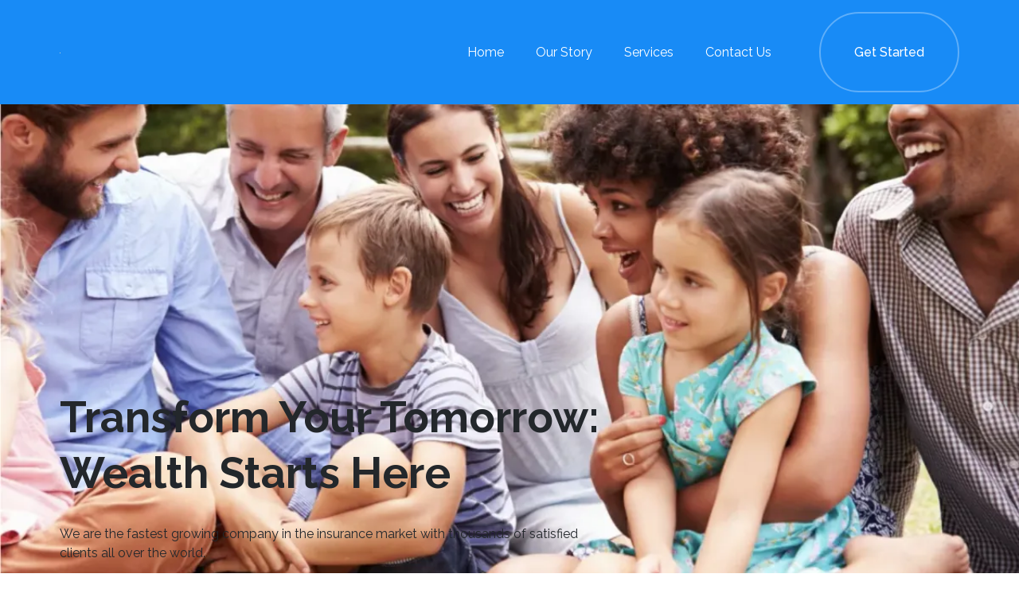

--- FILE ---
content_type: text/html; charset=utf-8
request_url: https://infinitegrowthassurance.org/home
body_size: 53015
content:
<!DOCTYPE html><html  lang="en" data-capo=""><head><meta charset="utf-8">
<meta name="viewport" content="width=device-width, initial-scale=1">
<link rel="preconnect" href="https://fonts.gstatic.com/" crossorigin="anonymous">
<link rel="stylesheet" href="https://fonts.googleapis.com/css2?family=Material+Symbols+Outlined:opsz,wght,FILL,GRAD@20..48,100..700,0..1,-50..200&display=block" crossorigin="anonymous">
<link rel="stylesheet" href="https://fonts.googleapis.com/css?family=Lato:100,100i,200,200i,300,300i,400,400i,500,500i,600,600i,700,700i,800,800i,900,900i%7COpen%20Sans:100,100i,200,200i,300,300i,400,400i,500,500i,600,600i,700,700i,800,800i,900,900i%7CMontserrat:100,100i,200,200i,300,300i,400,400i,500,500i,600,600i,700,700i,800,800i,900,900i%7CUbuntu:100,100i,200,200i,300,300i,400,400i,500,500i,600,600i,700,700i,800,800i,900,900i%7CRaleway:100,100i,200,200i,300,300i,400,400i,500,500i,600,600i,700,700i,800,800i,900,900i%7C'Raleway':100,100i,200,200i,300,300i,400,400i,500,500i,600,600i,700,700i,800,800i,900,900i%7C'Ubuntu':100,100i,200,200i,300,300i,400,400i,500,500i,600,600i,700,700i,800,800i,900,900i&display=swap" media="print" onload="this.media='all'">
<style type="text/css"> 

 :root{ --primary: #37ca37;
--secondary: #188bf6;
--white: #ffffff;
--gray: #cbd5e0;
--black: #000000;
--red: #e93d3d;
--orange: #f6ad55;
--yellow: #faf089;
--green: #9ae6b4;
--teal: #81e6d9;
--malibu: #63b3ed;
--indigo: #757BBD;
--purple: #d6bcfa;
--pink: #fbb6ce;
--transparent: transparent;
--overlay: rgba(0, 0, 0, 0.5);
--my-custom-color-59: #fece77;
--my-custom-color-6: #e3d38f;
--my-custom-color-25: #ffffff4d;
--my-custom-color-60: #23272b;
--my-custom-color-85: #7b7b7b;
--my-custom-color-56: #e7e7e7;
--my-custom-color-19: #3165d9;
--my-custom-color-30: #4675dd;
--my-custom-color-4: #c5d2f1;
--my-custom-color-77: #f5f5f5;
--arial: 'Arial';
--lato: 'Lato';
--open-sans: 'Open Sans';
--montserrat: 'Montserrat';
--ubuntu: 'Ubuntu';
--raleway: 'Raleway';
--'raleway': ''Raleway'';
--'ubuntu': ''Ubuntu'';
--headlinefont: 'Raleway';
--contentfont: 'Ubuntu';
--text-color: #000000;
--link-color: var(--my-custom-color-59); } .bg-fixed{bottom:0;top:0;left:0;right:0;position:fixed;overflow:auto;background-color:var(--white)} 
      
      .drop-zone-draggable .hl_main_popup{border-color:var(--gray);margin-top:0;background-color:var(--white);border-width:10px;border-style:solid;padding:20px}
      
      
#hl_main_popup{border-color:var(--gray);margin-top:0;background-color:var(--white);border-width:10px;border-style:solid;padding:20px;width:720px} /* Button Style */
[class*="cbutton-"] {
    font-weight: 500 !important;
}

/* Mobile Navigation */
div#nav-menu-popup {
    background: #20292f;
    z-index:9999;
}
div#nav-menu-popup li.nav-menu-item {
    background: #feb355;
    border-radius: 6px;
    padding: 10px !important;
    margin-bottom: 10px;
}
div#nav-menu-popup li.nav-menu-item a{
    font-size:14px;
    font-weight:600;
    text-transform: uppercase;
    color:#fff!important;
}
.nav-menu-mobile span::before {
    font-size: 25px!important;
}
#nav-menu-popup .nav-menu-body .close-menu {
    color: rgba(255, 255, 255, 0.8);
    font-size: 14px;
    border-radius: 20px;
    border: 2px solid rgba(255, 255, 255, 0.8);
    padding: 10px 12px;
}
#nav-menu-popup ul.nav-menu {
    padding-top: 40px !important;
}
#nav-menu-popup .nav-menu-item-toggle i{
	font-size:18px!important;
}
#nav-menu-popup .nav-dropdown-menu {
    padding-top: 15px!important;
}
#nav-menu-popup .nav-menu-body .nav-dropdown-menu .nav-menu-item{
	background:#fff!important;
}
#nav-menu-popup .nav-menu-body .nav-dropdown-menu .nav-menu-item a {
    color: #000!important;
    line-height: 18px;
    font-size: 13px;
}


/* Header Navigation */
#section-6Ku8Hp5rv{
	z-index:99;
}
.nav-menu-wrapper .branding .title p,
.nav-menu-wrapper .branding .title p a{
	font-weight: 700;
    font-style: normal;
    font-family: 'Montserrat', sans-serif;
    color: #e3d38f;
    font-size: 26px;
    line-height: 1.2;
    letter-spacing: 0px;
    text-decoration:none;
}
.cbutton-mq4On0feF:hover{
    color: #fece77;
}
.nav-menu .dropdown-menu {
    padding: 4px 10px!important;
    background: #fece77;
}

/* fixed navigation on scroll - start  */
div#section-6Ku8Hp5rv.scrolled {
    position:fixed;
    border-radius: 0px;
    top:0;
    left:0;
    background:#191919;
    padding:0 10px!important;
}
div#section-6Ku8Hp5rv.scrolled .inner .c-row{
	padding:4px!important;
}
/* fixed navigation on scroll - end  */

/* Top Banner */
.cbutton-GWIqvzZJG:hover{
    color: #ffffff;
    background-color: #7b7b7b;
    border-color: #7b7b7b;
}
.cbutton-C2TEE37JJ:hover {
    color: #fece77;
    background-color: transparent;
    border-color: #fece77;
}

/* Footer Google Map */
#section-Ufi16HBPW .inner{
	max-width:100% !important;
}
#section-Ufi16HBPW  .c-column{
	padding:0;
}

/* Footer Navigation */
#row--fN9V0kWC24
 .nav-menu,
#row--fN9V0kWC24
 .nav-menu-mobile{
    margin: auto;
}
/* Footer Social Icons */
div#row-yThZiDue_A2
 .c-image .image-container {
    background: #fff;
    width: 50px;
    border-radius: 50%;
    height: 50px;
    padding: 15px;
}


/* Media CSS Style */
@media (max-width:768px){

  /* Header Navigation */
  #section-6Ku8Hp5rv {
    padding-bottom: 0px;
    padding-top: 0px;
  }
  /* Top Banner */
  #section-qLadLicuE {
    padding-bottom: 20px;
    padding-top: 160px;
  }
  div#section-qLadLicuE p, 
  div#section-qLadLicuE p strong, 
  div#section-qLadLicuE a {
    color: #fff !important;
  }
  #section-qLadLicuE > .bg{
    background-position: 80% !important;
    background-blend-mode: overlay;
    background-color: rgba(0,0,0,0.4) !important;
  }
  /* How It Works */
  div#row-LBC0aqh9BW .inner {
    display: block;
    position: relative;
  }
  div#col-cNf9feC-4, div#col--3ncDywQT, div#col-CxVr2vvn9 {
    display: inline-block;
    width: 30% !important;
    vertical-align: top;
  }
  div#col-mrvORnjrD, div#col-iTgMxFe1w, div#col-6NIAX0NGE {
    display: inline-block;
    width: 70% !important;
  }
  /* Footer Navigation */
  #nav-menu-ZxWjLmJhK .nav-menu-mobile span::before{
      color: #fece77!important;
  }
}



 /* ---- Main Header styles ----- */  
 :root{--secondary:#188bf6;--white:#ffffff;--black:#000000;--transparent:transparent;--my-custom-color-59:#fece77;--my-custom-color-25:#ffffff4d}.hl_page-preview--content .section-6Ku8Hp5rv{padding:0;margin-top:0;margin-bottom:0;background-color:var(--secondary);border-color:var(--black);border-width:2px;border-style:solid}.hl_page-preview--content .col-IQLM6ckP9x .inner,.hl_page-preview--content .col-xje1L3Kl4 .inner,.hl_page-preview--content .row-K7RmFAEvXj{margin-top:0;margin-bottom:0;padding:5px 0;background-color:var(--transparent);border-color:var(--black);border-width:2px;border-style:solid;width:100%}.hl_page-preview--content .col-xje1L3Kl4{width:81.5%}.hl_page-preview--content .col-IQLM6ckP9x .inner,.hl_page-preview--content .col-xje1L3Kl4 .inner{padding:10px 5px;width:81.5%}.hl_page-preview--content .cnav-menu-X7sHgQUzY,.hl_page-preview--content .cnav-menu-siCZn5Nm_{font-family:var(--headlinefont);padding:0;margin-top:0;background-color:var(--transparent);color:var(--white);bold-text-color:var(--white);italic-text-color:var(--white);underline-text-color:var(--text-color);icon-color:var(--my-custom-color-59);secondary-color:var(--my-custom-color-59);nav-menu-item-hover-background-color:var(--transparent);line-height:1.3em;text-transform:none;letter-spacing:0;text-align:left;border-color:var(--black);border-width:2px;border-style:solid;nav-menu-item-spacing-x:20px;nav-menu-item-spacing-y:5px;dropdown-background:var(--my-custom-color-59);dropdown-text-color:var(--black);dropdown-hover-color:var(--black);dropdown-item-spacing:10px}.hl_page-preview--content .col-IQLM6ckP9x{width:18.5%}.hl_page-preview--content .col-IQLM6ckP9x .inner{width:18.5%}.hl_page-preview--content .button-mq4On0feF{margin-top:0;margin-bottom:0;text-align:center}.hl_page-preview--content .cbutton-mq4On0feF{font-family:var(--headlinefont);background-color:var(--transparent);color:var(--white);secondary-color:var(--white);text-decoration:none;padding:20px 40px;font-weight:700;border-color:var(--my-custom-color-25);border-width:2px;border-style:solid;letter-spacing:0;text-transform:none;text-shadow:0 0 0 transparent;width:auto%}#section-6Ku8Hp5rv>.inner{max-width:1170px}#col-xje1L3Kl4>.inner{flex-direction:column;justify-content:center;align-items:inherit;flex-wrap:nowrap}#nav-menu-X7sHgQUzY .nav-menu,.--mobile #nav-menu-X7sHgQUzY .nav-menu{font-size:16px;font-weight:undefined}#nav-menu-popup.nav-menu-X7sHgQUzY .nav-menu-body{background:var(--transparent)}#nav-menu-X7sHgQUzY .nav-menu li.nav-menu-item,#nav-menu-siCZn5Nm_ .nav-menu li.nav-menu-item{display:flex;align-items:center;white-space:nowrap}#nav-menu-X7sHgQUzY .items-cart,#nav-menu-X7sHgQUzY .items-cart-active{color:undefined}#nav-menu-X7sHgQUzY .nav-menu .nav-menu-item a,#nav-menu-popup.nav-menu-X7sHgQUzY .nav-menu .nav-menu-item a{color:var(--white);cursor:pointer;height:inherit;display:flex;align-items:center;padding:5px 20px;transition:all .3s ease}#nav-menu-X7sHgQUzY .nav-menu .nav-menu-item:hover a{color:var(--my-custom-color-59);background:var(--transparent)}#nav-menu-popup.nav-menu-X7sHgQUzY .nav-menu .nav-menu-item:hover a,#nav-menu-popup.nav-menu-X7sHgQUzY .nav-menu-body .nav-menu .nav-menu-item:hover{color:var(--my-custom-color-59)}.--mobile #nav-menu-X7sHgQUzY .nav-menu .dropdown-menu .dropdown-item{font-size:14px;font-weight:undefined}#nav-menu-popup.nav-menu-X7sHgQUzY .nav-menu{font-size:16px;font-family:var(--headlinefont);font-weight:undefined}#nav-menu-X7sHgQUzY .nav-menu-mobile span::before,#nav-menu-popup.nav-menu-X7sHgQUzY .nav-menu-body .close-menu{color:var(--my-custom-color-59);font-size:16px;font-weight:600}#nav-menu-popup.nav-menu-X7sHgQUzY .nav-menu-body .nav-menu .nav-menu-item{color:var(--white);text-align:left;transition:all .3s ease;font-size:14px;font-weight:undefined}#nav-menu-X7sHgQUzY .nav-menu .dropdown-menu .dropdown-item{font-size:14px;text-align:left;font-weight:undefined}#nav-menu-X7sHgQUzY .nav-menu .dropdown-menu .dropdown-item a,#nav-menu-popup.nav-menu-X7sHgQUzY .nav-menu .nav-dropdown-menu .nav-menu-item:hover a{color:var(--black);background:var(--my-custom-color-59);padding:10px;transition:all .3s ease}#nav-menu-X7sHgQUzY .nav-menu .dropdown-menu .dropdown-item:hover a,#nav-menu-popup.nav-menu-X7sHgQUzY .nav-menu-body .nav-dropdown-menu .nav-menu-item a,#nav-menu-popup.nav-menu-X7sHgQUzY .nav-menu-body .nav-dropdown-menu .nav-menu-item:hover a{color:var(--black)}#nav-menu-popup.nav-menu-X7sHgQUzY .nav-menu-body .nav-dropdown-menu .nav-menu-item{background:var(--my-custom-color-59);font-size:14px;font-weight:undefined}#nav-menu-X7sHgQUzY .nav-menu-mobile span::before{cursor:pointer;content:"";font-family:"Font Awesome 5 Free"}@media screen and (min-width:0px) and (max-width:480px){.nav-menu-X7sHgQUzY .branding .title{font-size:16px;line-height:1.3em;font-weight:undefined}#nav-menu-X7sHgQUzY .hl-autocomplete-results li{font-size:16px}}@media screen and (min-width:481px) and (max-width:10000px){.nav-menu-X7sHgQUzY .branding .title{font-size:16px;line-height:1.3em;font-weight:undefined}#nav-menu-X7sHgQUzY .hl-autocomplete-results li{font-size:16px}}#nav-menu-X7sHgQUzY strong{font-weight:700}#nav-menu-X7sHgQUzY em,#nav-menu-X7sHgQUzY strong{color:var(--white)!important}#nav-menu-X7sHgQUzY u,#nav-menu-siCZn5Nm_ u{color:var(--text-color)!important}#nav-menu-X7sHgQUzY .hl-autocomplete-input{border:1px solid #cacaca;margin:1px;border-radius:16px}#nav-menu-X7sHgQUzY .hl-autocomplete{font-family:inherit}#nav-menu-X7sHgQUzY .hl-autocomplete-button{background:#fff}#nav-menu-X7sHgQUzY .hl-autocomplete-input-wrapper{color:#000;background-color:#fff}#nav-menu-X7sHgQUzY .hl-autocomplete-results{border:1px solid #cacaca;border-top:none;border-radius:16px;border-top-left-radius:0;border-top-right-radius:0;color:var(--white);background-color:var(--transparent)}#nav-menu-X7sHgQUzY .hl-autocomplete-input:hover{border-width:1.5px;margin:.5px}#nav-menu-X7sHgQUzY .hl-autocomplete-input:focus-within{border-width:2px;margin:0}#nav-menu-siCZn5Nm_ .nav-menu,.--mobile #nav-menu-siCZn5Nm_ .nav-menu{font-size:16px;font-weight:undefined}#nav-menu-popup.nav-menu-siCZn5Nm_ .nav-menu-body{background:var(--transparent)}#nav-menu-siCZn5Nm_ .items-cart,#nav-menu-siCZn5Nm_ .items-cart-active{color:undefined}#nav-menu-popup.nav-menu-siCZn5Nm_ .nav-menu .nav-menu-item a,#nav-menu-siCZn5Nm_ .nav-menu .nav-menu-item a{color:var(--white);cursor:pointer;height:inherit;display:flex;align-items:center;padding:5px 20px;transition:all .3s ease}#nav-menu-siCZn5Nm_ .nav-menu .nav-menu-item:hover a{color:var(--my-custom-color-59);background:var(--transparent)}#nav-menu-popup.nav-menu-siCZn5Nm_ .nav-menu .nav-menu-item:hover a,#nav-menu-popup.nav-menu-siCZn5Nm_ .nav-menu-body .nav-menu .nav-menu-item:hover{color:var(--my-custom-color-59)}.--mobile #nav-menu-siCZn5Nm_ .nav-menu .dropdown-menu .dropdown-item{font-size:14px;font-weight:undefined}#nav-menu-popup.nav-menu-siCZn5Nm_ .nav-menu{font-size:16px;font-family:var(--headlinefont);font-weight:undefined}#nav-menu-popup.nav-menu-siCZn5Nm_ .nav-menu-body .close-menu,#nav-menu-siCZn5Nm_ .nav-menu-mobile span::before{color:var(--my-custom-color-59);font-size:16px;font-weight:600}#nav-menu-popup.nav-menu-siCZn5Nm_ .nav-menu-body .nav-menu .nav-menu-item{color:var(--white);text-align:left;transition:all .3s ease;font-size:14px;font-weight:undefined}#nav-menu-siCZn5Nm_ .nav-menu .dropdown-menu .dropdown-item{font-size:14px;text-align:left;font-weight:undefined}#nav-menu-popup.nav-menu-siCZn5Nm_ .nav-menu .nav-dropdown-menu .nav-menu-item:hover a,#nav-menu-siCZn5Nm_ .nav-menu .dropdown-menu .dropdown-item a{color:var(--black);background:var(--my-custom-color-59);padding:10px;transition:all .3s ease}#nav-menu-popup.nav-menu-siCZn5Nm_ .nav-menu-body .nav-dropdown-menu .nav-menu-item a,#nav-menu-popup.nav-menu-siCZn5Nm_ .nav-menu-body .nav-dropdown-menu .nav-menu-item:hover a,#nav-menu-siCZn5Nm_ .nav-menu .dropdown-menu .dropdown-item:hover a{color:var(--black)}#nav-menu-popup.nav-menu-siCZn5Nm_ .nav-menu-body .nav-dropdown-menu .nav-menu-item{background:var(--my-custom-color-59);font-size:14px;font-weight:undefined}#nav-menu-siCZn5Nm_ .nav-menu-mobile span::before{cursor:pointer;content:"";font-family:"Font Awesome 5 Free"}@media screen and (min-width:0px) and (max-width:480px){.nav-menu-siCZn5Nm_ .branding .title{font-size:16px;line-height:1.3em;font-weight:undefined}#nav-menu-siCZn5Nm_ .hl-autocomplete-results li{font-size:16px}}@media screen and (min-width:481px) and (max-width:10000px){.nav-menu-siCZn5Nm_ .branding .title{font-size:16px;line-height:1.3em;font-weight:undefined}#nav-menu-siCZn5Nm_ .hl-autocomplete-results li{font-size:16px}}#nav-menu-siCZn5Nm_ strong{font-weight:700}#nav-menu-siCZn5Nm_ em,#nav-menu-siCZn5Nm_ strong{color:var(--white)!important}#nav-menu-siCZn5Nm_ .hl-autocomplete-input{border:1px solid #cacaca;margin:1px;border-radius:16px}#nav-menu-siCZn5Nm_ .hl-autocomplete{font-family:inherit}#nav-menu-siCZn5Nm_ .hl-autocomplete-button{background:#fff}#nav-menu-siCZn5Nm_ .hl-autocomplete-input-wrapper{color:#000;background-color:#fff}#nav-menu-siCZn5Nm_ .hl-autocomplete-results{border:1px solid #cacaca;border-top:none;border-radius:16px;border-top-left-radius:0;border-top-right-radius:0;color:var(--white);background-color:var(--transparent)}#nav-menu-siCZn5Nm_ .hl-autocomplete-input:hover{border-width:1.5px;margin:.5px}#nav-menu-siCZn5Nm_ .hl-autocomplete-input:focus-within{border-width:2px;margin:0}#col-IQLM6ckP9x>.inner{flex-direction:column;justify-content:center;align-items:inherit;flex-wrap:nowrap}@media screen and (min-width:481px) and (max-width:10000px){.button-mq4On0feF .button-icon-end,.button-mq4On0feF .button-icon-start,.button-mq4On0feF .main-heading-button{font-size:16px;font-weight:undefined}.button-mq4On0feF .button-icon-start{margin-right:5px}.button-mq4On0feF .button-icon-end{margin-left:5px}.button-mq4On0feF .sub-heading-button{font-size:15px;color:var(--white);font-weight:undefined}}@media screen and (min-width:0px) and (max-width:480px){.button-mq4On0feF .button-icon-end,.button-mq4On0feF .button-icon-start,.button-mq4On0feF .main-heading-button{font-size:16px;font-weight:undefined}.button-mq4On0feF .button-icon-start{margin-right:5px}.button-mq4On0feF .button-icon-end{margin-left:5px}.button-mq4On0feF .sub-heading-button{font-size:15px;color:var(--white);font-weight:undefined}} 
 /* ---- Section styles ----- */ 
:root{--white:#ffffff;--black:#000000;--transparent:transparent;--my-custom-color-59:#fece77;--my-custom-color-60:#23272b;--my-custom-color-56:#e7e7e7}.hl_page-preview--content .row-80UQaKfkPy,.hl_page-preview--content .section-qLadLicuE{padding:300px 0 200px;margin-top:0;margin-bottom:0;background-color:var(--transparent);border-color:var(--black);border-width:2px;border-style:solid}.hl_page-preview--content .row-80UQaKfkPy{padding:15px 0 0;width:100%}.hl_page-preview--content .col-4CsQjDHce{width:63.2%}.hl_page-preview--content .col-4CsQjDHce .inner{padding:10px 5px;width:63.2%;margin-top:0;margin-bottom:0}.hl_page-preview--content .paragraph-pTT8AEHM4{margin-top:0;margin-bottom:0}.hl_page-preview--content .col-4CsQjDHce .inner,.hl_page-preview--content .cparagraph-pTT8AEHM4{background-color:var(--transparent);border-color:var(--black);border-width:2px;border-style:solid}.hl_page-preview--content .cparagraph-pTT8AEHM4{font-family:var(--headlinefont);color:var(--my-custom-color-60);icon-color:var(--text-color);font-weight:400;padding:0 0 10px;opacity:1;text-shadow:0 0 0 transparent;line-height:1.3em;text-transform:none;letter-spacing:0;text-align:left}.hl_page-preview--content .heading-EE3MXJfY0{margin-top:0;margin-bottom:0}.hl_page-preview--content .cheading-EE3MXJfY0{font-family:var(--headlinefont);background-color:var(--transparent);color:var(--my-custom-color-60);icon-color:var(--text-color);font-weight:400;padding:0 0 30px;opacity:1;text-shadow:0 0 0 transparent;border-color:var(--black);border-width:2px;border-style:solid;line-height:1.3em;text-transform:none;letter-spacing:0;text-align:left}.hl_page-preview--content .paragraph-42gD5ttFT{margin-top:0;margin-bottom:0}.hl_page-preview--content .cparagraph-42gD5ttFT{font-family:var(--headlinefont);background-color:var(--transparent);color:var(--my-custom-color-60);icon-color:var(--text-color);font-weight:400;padding:0 0 10px;opacity:1;text-shadow:0 0 0 transparent;border-color:var(--black);border-width:2px;border-style:solid;line-height:1.5em;text-transform:none;letter-spacing:0;text-align:left}.hl_page-preview--content .col-i8vqeAJNgJ{width:36.8%}.hl_page-preview--content .col-fbuTKKcDY .inner,.hl_page-preview--content .col-i8vqeAJNgJ .inner,.hl_page-preview--content .row-e7zqwit9Sf{padding:10px 5px;background-color:var(--transparent);width:36.8%;border-color:var(--black);border-width:2px;border-style:solid;margin-top:0;margin-bottom:0}.hl_page-preview--content .col-fbuTKKcDY .inner,.hl_page-preview--content .row-e7zqwit9Sf{padding:10px 0 15px;width:100%}.hl_page-preview--content .col-fbuTKKcDY{width:17.8%}.hl_page-preview--content .col-fbuTKKcDY .inner{padding:0;width:17.8%;margin-bottom:20px}.hl_page-preview--content .button-GWIqvzZJG{margin-top:0;margin-bottom:0;text-align:center}.hl_page-preview--content .cbutton-GWIqvzZJG{font-family:var(--headlinefont);background-color:var(--transparent);color:var(--my-custom-color-60);secondary-color:var(--white);text-decoration:none;padding:20px 40px;font-weight:700;border-color:var(--my-custom-color-56);border-width:2px;border-style:solid;letter-spacing:0;text-transform:none;text-shadow:0 0 0 transparent;width:auto%}.hl_page-preview--content .col-3mtUv4p8yU{width:41.8%}.hl_page-preview--content .col-3mtUv4p8yU .inner,.hl_page-preview--content .col-G4u3kWRQg .inner,.hl_page-preview--content .col-izOrKisHSQ .inner{padding:10px 5px;background-color:var(--transparent);width:41.8%;border-color:var(--black);border-width:2px;border-style:solid;margin-top:0;margin-bottom:0}.hl_page-preview--content .col-izOrKisHSQ{width:22.8%}.hl_page-preview--content .col-G4u3kWRQg .inner,.hl_page-preview--content .col-izOrKisHSQ .inner{width:22.8%}.hl_page-preview--content .col-G4u3kWRQg{width:17.6%}.hl_page-preview--content .col-G4u3kWRQg .inner{padding:0;width:17.6%;margin-bottom:20px}.hl_page-preview--content .button-K9fWFQiDLB{margin-top:0;margin-bottom:0;text-align:center}.hl_page-preview--content .cbutton-K9fWFQiDLB{font-family:var(--headlinefont);background-color:var(--my-custom-color-59);color:var(--my-custom-color-60);secondary-color:var(--white);text-decoration:none;padding:20px 40px;font-weight:700;border-color:var(--my-custom-color-59);border-width:2px;border-style:solid;letter-spacing:0;text-transform:none;text-shadow:0 0 0 transparent;width:auto%}#section-qLadLicuE>.inner{max-width:1170px}#col-4CsQjDHce>.inner,#col-i8vqeAJNgJ>.inner{flex-direction:column;justify-content:center;align-items:inherit;flex-wrap:nowrap}.heading-EE3MXJfY0,.paragraph-42gD5ttFT,.paragraph-pTT8AEHM4{font-weight:400}.heading-EE3MXJfY0 em,.heading-EE3MXJfY0 u,.paragraph-pTT8AEHM4 em,.paragraph-pTT8AEHM4 strong,.paragraph-pTT8AEHM4 u{color:var(--text-color)!important}.heading-EE3MXJfY0 a,.heading-EE3MXJfY0 a *,.paragraph-42gD5ttFT a,.paragraph-42gD5ttFT a *,.paragraph-pTT8AEHM4 a,.paragraph-pTT8AEHM4 a *{color:var(--link-color)!important;text-decoration:none}.heading-EE3MXJfY0 a:hover,.paragraph-42gD5ttFT a:hover,.paragraph-pTT8AEHM4 a:hover{text-decoration:underline}@media screen and (min-width:0px) and (max-width:480px){.paragraph-pTT8AEHM4 h1,.paragraph-pTT8AEHM4 h2,.paragraph-pTT8AEHM4 h3,.paragraph-pTT8AEHM4 h4,.paragraph-pTT8AEHM4 h5,.paragraph-pTT8AEHM4 h6,.paragraph-pTT8AEHM4 ul li,.paragraph-pTT8AEHM4.text-output{font-size:16px!important;font-weight:400}}@media screen and (min-width:481px) and (max-width:10000px){.paragraph-pTT8AEHM4 h1,.paragraph-pTT8AEHM4 h2,.paragraph-pTT8AEHM4 h3,.paragraph-pTT8AEHM4 h4,.paragraph-pTT8AEHM4 h5,.paragraph-pTT8AEHM4 h6,.paragraph-pTT8AEHM4 ul li,.paragraph-pTT8AEHM4.text-output{font-size:18px!important;font-weight:400}}.heading-EE3MXJfY0.text-output h1:first-child:before,.heading-EE3MXJfY0.text-output h2:first-child:before,.heading-EE3MXJfY0.text-output h3:first-child:before,.heading-EE3MXJfY0.text-output h4:first-child:before,.heading-EE3MXJfY0.text-output h5:first-child:before,.heading-EE3MXJfY0.text-output h6:first-child:before,.heading-EE3MXJfY0.text-output p:first-child:before,.paragraph-42gD5ttFT.text-output h1:first-child:before,.paragraph-42gD5ttFT.text-output h2:first-child:before,.paragraph-42gD5ttFT.text-output h3:first-child:before,.paragraph-42gD5ttFT.text-output h4:first-child:before,.paragraph-42gD5ttFT.text-output h5:first-child:before,.paragraph-42gD5ttFT.text-output h6:first-child:before,.paragraph-42gD5ttFT.text-output p:first-child:before,.paragraph-pTT8AEHM4.text-output h1:first-child:before,.paragraph-pTT8AEHM4.text-output h2:first-child:before,.paragraph-pTT8AEHM4.text-output h3:first-child:before,.paragraph-pTT8AEHM4.text-output h4:first-child:before,.paragraph-pTT8AEHM4.text-output h5:first-child:before,.paragraph-pTT8AEHM4.text-output h6:first-child:before,.paragraph-pTT8AEHM4.text-output p:first-child:before{color:var(--text-color);content:'\';
    font-family: '';margin-right:5px;font-weight:700}.heading-EE3MXJfY0 strong{color:var(--my-custom-color-60)!important}@media screen and (min-width:0px) and (max-width:480px){.heading-EE3MXJfY0 h1,.heading-EE3MXJfY0 h2,.heading-EE3MXJfY0 h3,.heading-EE3MXJfY0 h4,.heading-EE3MXJfY0 h5,.heading-EE3MXJfY0 h6,.heading-EE3MXJfY0 ul li,.heading-EE3MXJfY0.text-output{font-size:40px!important;font-weight:400}}@media screen and (min-width:481px) and (max-width:10000px){.heading-EE3MXJfY0 h1,.heading-EE3MXJfY0 h2,.heading-EE3MXJfY0 h3,.heading-EE3MXJfY0 h4,.heading-EE3MXJfY0 h5,.heading-EE3MXJfY0 h6,.heading-EE3MXJfY0 ul li,.heading-EE3MXJfY0.text-output{font-size:54px!important;font-weight:400}}.paragraph-42gD5ttFT em,.paragraph-42gD5ttFT strong,.paragraph-42gD5ttFT u{color:var(--text-color)!important}@media screen and (min-width:0px) and (max-width:480px){.paragraph-42gD5ttFT h1,.paragraph-42gD5ttFT h2,.paragraph-42gD5ttFT h3,.paragraph-42gD5ttFT h4,.paragraph-42gD5ttFT h5,.paragraph-42gD5ttFT h6,.paragraph-42gD5ttFT ul li,.paragraph-42gD5ttFT.text-output{font-size:14px!important;font-weight:400}}@media screen and (min-width:481px) and (max-width:10000px){.paragraph-42gD5ttFT h1,.paragraph-42gD5ttFT h2,.paragraph-42gD5ttFT h3,.paragraph-42gD5ttFT h4,.paragraph-42gD5ttFT h5,.paragraph-42gD5ttFT h6,.paragraph-42gD5ttFT ul li,.paragraph-42gD5ttFT.text-output{font-size:16px!important;font-weight:400}}#col-fbuTKKcDY>.inner{flex-direction:column;justify-content:flex-start;align-items:inherit;flex-wrap:nowrap}@media screen and (min-width:481px) and (max-width:10000px){.button-GWIqvzZJG .button-icon-end,.button-GWIqvzZJG .button-icon-start,.button-GWIqvzZJG .main-heading-button{font-size:16px;font-weight:undefined}.button-GWIqvzZJG .button-icon-start{margin-right:5px}.button-GWIqvzZJG .button-icon-end{margin-left:5px}.button-GWIqvzZJG .sub-heading-button{font-size:15px;color:var(--white);font-weight:undefined}}@media screen and (min-width:0px) and (max-width:480px){.button-GWIqvzZJG .button-icon-end,.button-GWIqvzZJG .button-icon-start,.button-GWIqvzZJG .main-heading-button{font-size:16px;font-weight:undefined}.button-GWIqvzZJG .button-icon-start{margin-right:5px}.button-GWIqvzZJG .button-icon-end{margin-left:5px}.button-GWIqvzZJG .sub-heading-button{font-size:15px;color:var(--white);font-weight:undefined}}#col-3mtUv4p8yU>.inner,#col-G4u3kWRQg>.inner,#col-izOrKisHSQ>.inner{flex-direction:column;justify-content:center;align-items:inherit;flex-wrap:nowrap}#col-G4u3kWRQg>.inner{justify-content:flex-start}@media screen and (min-width:481px) and (max-width:10000px){.button-K9fWFQiDLB .button-icon-end,.button-K9fWFQiDLB .button-icon-start,.button-K9fWFQiDLB .main-heading-button{font-size:16px;font-weight:undefined}.button-K9fWFQiDLB .button-icon-start{margin-right:5px}.button-K9fWFQiDLB .button-icon-end{margin-left:5px}.button-K9fWFQiDLB .sub-heading-button{font-size:15px;color:var(--white);font-weight:undefined}}@media screen and (min-width:0px) and (max-width:480px){.button-K9fWFQiDLB .button-icon-end,.button-K9fWFQiDLB .button-icon-start,.button-K9fWFQiDLB .main-heading-button{font-size:16px;font-weight:undefined}.button-K9fWFQiDLB .button-icon-start{margin-right:5px}.button-K9fWFQiDLB .button-icon-end{margin-left:5px}.button-K9fWFQiDLB .sub-heading-button{font-size:15px;color:var(--white);font-weight:undefined}} 
 /* ---- Section styles ----- */ 
:root{--white:#ffffff;--black:#000000;--transparent:transparent;--my-custom-color-19:#3165d9;--my-custom-color-30:#4675dd;--my-custom-color-4:#c5d2f1}.hl_page-preview--content .row-5uvMrWGU7n,.hl_page-preview--content .section-Bfd4O_8hW{padding:80px 0;margin-top:0;margin-bottom:0;background-color:var(--my-custom-color-19);border-color:var(--black);border-width:2px;border-style:solid}.hl_page-preview--content .row-5uvMrWGU7n{padding:15px 0;background-color:var(--transparent);width:100%}.hl_page-preview--content .col-hZS-vnvEW{width:100%}.hl_page-preview--content .col--4faUjF88L .inner,.hl_page-preview--content .col-2sIQagN6Jr .inner,.hl_page-preview--content .col-3kuSqi2ui .inner,.hl_page-preview--content .col-SFUyhTelX .inner,.hl_page-preview--content .col-XjppIF15TN .inner,.hl_page-preview--content .col-YN1oUuTBXh .inner,.hl_page-preview--content .col-cKOeI_1E2f .inner,.hl_page-preview--content .col-hZS-vnvEW .inner,.hl_page-preview--content .col-jeCVAT9Xkf .inner,.hl_page-preview--content .col-rBQvWVy5ZY .inner,.hl_page-preview--content .col-rscrQijr3k .inner,.hl_page-preview--content .col-uDW1rF_HND .inner{padding:25px 25px 30px;background-color:var(--my-custom-color-30);width:100%;border-color:var(--black);border-width:2px;border-style:solid;margin-top:0;margin-bottom:20px}.hl_page-preview--content .image-BBJG4hETBp{margin-top:0;margin-bottom:0}.hl_page-preview--content .cimage-BBJG4hETBp{padding:10px 10px 25px;background-color:var(--transparent);opacity:1;text-align:center}.hl_page-preview--content .paragraph-hA_qFgV9IW{margin-top:0;margin-bottom:0}.hl_page-preview--content .cparagraph-hA_qFgV9IW{font-family:var(--headlinefont);background-color:var(--transparent);color:var(--my-custom-color-4);icon-color:var(--text-color);font-weight:400;padding:0 0 20px;opacity:1;text-shadow:0 0 0 transparent;border-color:var(--black);border-width:2px;border-style:solid;line-height:1.6em;text-transform:none;letter-spacing:0;text-align:center}.hl_page-preview--content .col-3kuSqi2ui{width:100%}.hl_page-preview--content .image-GZTs7_AkDi{margin-top:0;margin-bottom:0}.hl_page-preview--content .cimage-GZTs7_AkDi{padding:10px 10px 25px;background-color:var(--transparent);opacity:1;text-align:center}.hl_page-preview--content .paragraph-07mI1LcFqL{margin-top:0;margin-bottom:0}.hl_page-preview--content .cparagraph-07mI1LcFqL{font-family:var(--headlinefont);background-color:var(--transparent);color:var(--my-custom-color-4);icon-color:var(--text-color);font-weight:400;padding:0 0 20px;opacity:1;text-shadow:0 0 0 transparent;border-color:var(--black);border-width:2px;border-style:solid;line-height:1.6em;text-transform:none;letter-spacing:0;text-align:center}.hl_page-preview--content .col-SFUyhTelX{width:100%}.hl_page-preview--content .image-6DBsL1NSbS{margin-top:0;margin-bottom:0}.hl_page-preview--content .cimage-6DBsL1NSbS{padding:10px 10px 25px;background-color:var(--transparent);opacity:1;text-align:center}.hl_page-preview--content .paragraph-HVrabe-fxH{margin-top:0;margin-bottom:0}.hl_page-preview--content .cparagraph-HVrabe-fxH{font-family:var(--headlinefont);background-color:var(--transparent);color:var(--my-custom-color-4);icon-color:var(--text-color);font-weight:400;padding:0 0 20px;opacity:1;text-shadow:0 0 0 transparent;border-color:var(--black);border-width:2px;border-style:solid;line-height:1.6em;text-transform:none;letter-spacing:0;text-align:center}.hl_page-preview--content .col-jeCVAT9Xkf{width:100%}.hl_page-preview--content .image-4jDFDAc0Z3{margin-top:0;margin-bottom:0}.hl_page-preview--content .cimage-4jDFDAc0Z3{padding:10px 10px 25px;background-color:var(--transparent);opacity:1;text-align:center}.hl_page-preview--content .paragraph-bki76N6ioc{margin-top:0;margin-bottom:0}.hl_page-preview--content .cparagraph-bki76N6ioc,.hl_page-preview--content .row-mGSXbLn8Ne{background-color:var(--transparent);border-color:var(--black);border-width:2px;border-style:solid}.hl_page-preview--content .cparagraph-bki76N6ioc{font-family:var(--headlinefont);color:var(--my-custom-color-4);icon-color:var(--text-color);font-weight:400;padding:0 0 20px;opacity:1;text-shadow:0 0 0 transparent;line-height:1.6em;text-transform:none;letter-spacing:0;text-align:center}.hl_page-preview--content .row-mGSXbLn8Ne{margin-top:0;margin-bottom:0;padding:15px 0;width:100%}.hl_page-preview--content .col--4faUjF88L{width:100%}.hl_page-preview--content .image-JcshnVFXO0{margin-top:0;margin-bottom:0}.hl_page-preview--content .cimage-JcshnVFXO0{padding:10px 10px 25px;background-color:var(--transparent);opacity:1;text-align:center}.hl_page-preview--content .paragraph-vD9ChOgbVv{margin-top:0;margin-bottom:0}.hl_page-preview--content .cparagraph-vD9ChOgbVv{font-family:var(--headlinefont);background-color:var(--transparent);color:var(--my-custom-color-4);icon-color:var(--text-color);font-weight:400;padding:0 0 20px;opacity:1;text-shadow:0 0 0 transparent;border-color:var(--black);border-width:2px;border-style:solid;line-height:1.6em;text-transform:none;letter-spacing:0;text-align:center}.hl_page-preview--content .heading--U37-rnxtU{margin-top:0;margin-bottom:0}.hl_page-preview--content .cheading--U37-rnxtU{font-family:var(--headlinefont);background-color:var(--transparent);color:var(--white);icon-color:var(--text-color);font-weight:400;padding:0;opacity:1;text-shadow:0 0 0 transparent;border-color:var(--black);border-width:2px;border-style:solid;line-height:1.3em;letter-spacing:0;text-align:center}.hl_page-preview--content .col-2sIQagN6Jr{width:100%}.hl_page-preview--content .image-UxRRS0HYHu{margin-top:0;margin-bottom:0}.hl_page-preview--content .cimage-UxRRS0HYHu{padding:10px 10px 25px;background-color:var(--transparent);opacity:1;text-align:center}.hl_page-preview--content .paragraph-0BI95iKEKH{margin-top:0;margin-bottom:0}.hl_page-preview--content .cparagraph-0BI95iKEKH{font-family:var(--headlinefont);background-color:var(--transparent);color:var(--my-custom-color-4);icon-color:var(--text-color);font-weight:400;padding:0 0 20px;opacity:1;text-shadow:0 0 0 transparent;border-color:var(--black);border-width:2px;border-style:solid;line-height:1.6em;text-transform:none;letter-spacing:0;text-align:center}.hl_page-preview--content .col-cKOeI_1E2f{width:100%}.hl_page-preview--content .image-uPBdMw2VDw{margin-top:0;margin-bottom:0}.hl_page-preview--content .cimage-uPBdMw2VDw{padding:10px 10px 25px;background-color:var(--transparent);opacity:1;text-align:center}.hl_page-preview--content .paragraph-8_9gE6rQul{margin-top:0;margin-bottom:0}.hl_page-preview--content .cparagraph-8_9gE6rQul{font-family:var(--headlinefont);background-color:var(--transparent);color:var(--my-custom-color-4);icon-color:var(--text-color);font-weight:400;padding:0 0 20px;opacity:1;text-shadow:0 0 0 transparent;border-color:var(--black);border-width:2px;border-style:solid;line-height:1.6em;text-transform:none;letter-spacing:0;text-align:center}.hl_page-preview--content .col-rBQvWVy5ZY{width:100%}.hl_page-preview--content .button-jNwZP5I8Ch{margin:0;text-align:center}.hl_page-preview--content .cbutton-jNwZP5I8Ch{font-family:var(--headlinefont);background-color:#0d62e8;color:#fff;secondary-color:var(--white);text-decoration:none;padding:15px 20px;font-weight:700;border-color:#00000033;border-width:1px;border-style:solid;letter-spacing:0;text-shadow:0 0 0 transparent;width:auto%}.hl_page-preview--content .row-R_maF6V8qy{margin-top:0;margin-bottom:0;padding:15px 0;background-color:var(--transparent);border-color:var(--black);border-width:2px;border-style:solid;width:100%}.hl_page-preview--content .col-YN1oUuTBXh{width:100%}.hl_page-preview--content .image-Z87_icd4e-{margin-top:0;margin-bottom:0}.hl_page-preview--content .cimage-Z87_icd4e-{padding:10px 10px 25px;background-color:var(--transparent);opacity:1;text-align:center}.hl_page-preview--content .paragraph-1eqjR0jYNq{margin-top:0;margin-bottom:0}.hl_page-preview--content .cparagraph-1eqjR0jYNq{font-family:var(--headlinefont);background-color:var(--transparent);color:var(--my-custom-color-4);icon-color:var(--text-color);font-weight:400;padding:0 0 20px;opacity:1;text-shadow:0 0 0 transparent;border-color:var(--black);border-width:2px;border-style:solid;line-height:1.6em;text-transform:none;letter-spacing:0;text-align:center}.hl_page-preview--content .col-rscrQijr3k{width:100%}.hl_page-preview--content .image-drsuO0fKPJ{margin-top:0;margin-bottom:0}.hl_page-preview--content .cimage-drsuO0fKPJ{padding:10px 10px 25px;background-color:var(--transparent);opacity:1;text-align:center}.hl_page-preview--content .paragraph-KVPAZ5wfhU{margin-top:0;margin-bottom:0}.hl_page-preview--content .cparagraph-KVPAZ5wfhU{font-family:var(--headlinefont);background-color:var(--transparent);color:var(--my-custom-color-4);icon-color:var(--text-color);font-weight:400;padding:0 0 20px;opacity:1;text-shadow:0 0 0 transparent;border-color:var(--black);border-width:2px;border-style:solid;line-height:1.6em;text-transform:none;letter-spacing:0;text-align:center}.hl_page-preview--content .col-uDW1rF_HND{width:100%}.hl_page-preview--content .image-ZZOPMarI-S{margin-top:0;margin-bottom:0}.hl_page-preview--content .cimage-ZZOPMarI-S{padding:10px 10px 25px;background-color:var(--transparent);opacity:1;text-align:center}.hl_page-preview--content .paragraph-xVfFvXlSVI{margin-top:0;margin-bottom:0}.hl_page-preview--content .cparagraph-xVfFvXlSVI{font-family:var(--headlinefont);background-color:var(--transparent);color:var(--my-custom-color-4);icon-color:var(--text-color);font-weight:400;padding:0 0 20px;opacity:1;text-shadow:0 0 0 transparent;border-color:var(--black);border-width:2px;border-style:solid;line-height:1.6em;text-transform:none;letter-spacing:0;text-align:center}.hl_page-preview--content .col-XjppIF15TN{width:100%}.hl_page-preview--content .image-Gl_YFuxfRf{margin-top:0;margin-bottom:0}.hl_page-preview--content .cimage-Gl_YFuxfRf{padding:10px 10px 25px;background-color:var(--transparent);opacity:1;text-align:center}.hl_page-preview--content .paragraph-4KRfw1uf8X{margin-top:0;margin-bottom:0}.hl_page-preview--content .cparagraph-4KRfw1uf8X{font-family:var(--headlinefont);background-color:var(--transparent);color:var(--my-custom-color-4);icon-color:var(--text-color);font-weight:400;padding:0 0 20px;opacity:1;text-shadow:0 0 0 transparent;border-color:var(--black);border-width:2px;border-style:solid;line-height:1.6em;text-transform:none;letter-spacing:0;text-align:center}#section-Bfd4O_8hW>.inner{max-width:1170px}#col--4faUjF88L>.inner,#col-2sIQagN6Jr>.inner,#col-3kuSqi2ui>.inner,#col-SFUyhTelX>.inner,#col-XjppIF15TN>.inner,#col-YN1oUuTBXh>.inner,#col-cKOeI_1E2f>.inner,#col-hZS-vnvEW>.inner,#col-jeCVAT9Xkf>.inner,#col-rBQvWVy5ZY>.inner,#col-rscrQijr3k>.inner,#col-uDW1rF_HND>.inner{flex-direction:column;justify-content:center;align-items:inherit;flex-wrap:nowrap}.heading--U37-rnxtU,.paragraph-07mI1LcFqL,.paragraph-0BI95iKEKH,.paragraph-1eqjR0jYNq,.paragraph-4KRfw1uf8X,.paragraph-8_9gE6rQul,.paragraph-HVrabe-fxH,.paragraph-KVPAZ5wfhU,.paragraph-bki76N6ioc,.paragraph-hA_qFgV9IW,.paragraph-vD9ChOgbVv,.paragraph-xVfFvXlSVI{font-weight:400}.heading--U37-rnxtU em,.heading--U37-rnxtU strong,.heading--U37-rnxtU u,.paragraph-07mI1LcFqL em,.paragraph-07mI1LcFqL strong,.paragraph-07mI1LcFqL u,.paragraph-0BI95iKEKH em,.paragraph-0BI95iKEKH strong,.paragraph-0BI95iKEKH u,.paragraph-1eqjR0jYNq em,.paragraph-1eqjR0jYNq strong,.paragraph-1eqjR0jYNq u,.paragraph-4KRfw1uf8X em,.paragraph-4KRfw1uf8X strong,.paragraph-4KRfw1uf8X u,.paragraph-8_9gE6rQul em,.paragraph-8_9gE6rQul strong,.paragraph-8_9gE6rQul u,.paragraph-HVrabe-fxH em,.paragraph-HVrabe-fxH strong,.paragraph-HVrabe-fxH u,.paragraph-KVPAZ5wfhU em,.paragraph-KVPAZ5wfhU strong,.paragraph-KVPAZ5wfhU u,.paragraph-bki76N6ioc em,.paragraph-bki76N6ioc strong,.paragraph-bki76N6ioc u,.paragraph-hA_qFgV9IW em,.paragraph-hA_qFgV9IW strong,.paragraph-hA_qFgV9IW u,.paragraph-vD9ChOgbVv em,.paragraph-vD9ChOgbVv strong,.paragraph-vD9ChOgbVv u,.paragraph-xVfFvXlSVI em,.paragraph-xVfFvXlSVI strong,.paragraph-xVfFvXlSVI u{color:var(--text-color)!important}.paragraph-07mI1LcFqL a,.paragraph-07mI1LcFqL a *,.paragraph-HVrabe-fxH a,.paragraph-HVrabe-fxH a *,.paragraph-bki76N6ioc a,.paragraph-bki76N6ioc a *,.paragraph-hA_qFgV9IW a,.paragraph-hA_qFgV9IW a *,.paragraph-vD9ChOgbVv a,.paragraph-vD9ChOgbVv a *{color:var(--link-color)!important;text-decoration:none}.heading--U37-rnxtU a:hover,.paragraph-07mI1LcFqL a:hover,.paragraph-0BI95iKEKH a:hover,.paragraph-1eqjR0jYNq a:hover,.paragraph-4KRfw1uf8X a:hover,.paragraph-8_9gE6rQul a:hover,.paragraph-HVrabe-fxH a:hover,.paragraph-KVPAZ5wfhU a:hover,.paragraph-bki76N6ioc a:hover,.paragraph-hA_qFgV9IW a:hover,.paragraph-vD9ChOgbVv a:hover,.paragraph-xVfFvXlSVI a:hover{text-decoration:underline}@media screen and (min-width:0px) and (max-width:480px){.paragraph-hA_qFgV9IW h1,.paragraph-hA_qFgV9IW h2,.paragraph-hA_qFgV9IW h3,.paragraph-hA_qFgV9IW h4,.paragraph-hA_qFgV9IW h5,.paragraph-hA_qFgV9IW h6,.paragraph-hA_qFgV9IW ul li,.paragraph-hA_qFgV9IW.text-output{font-size:16px!important;font-weight:400}}@media screen and (min-width:481px) and (max-width:10000px){.paragraph-hA_qFgV9IW h1,.paragraph-hA_qFgV9IW h2,.paragraph-hA_qFgV9IW h3,.paragraph-hA_qFgV9IW h4,.paragraph-hA_qFgV9IW h5,.paragraph-hA_qFgV9IW h6,.paragraph-hA_qFgV9IW ul li,.paragraph-hA_qFgV9IW.text-output{font-size:16px!important;font-weight:400}}.heading--U37-rnxtU.text-output h1:first-child:before,.heading--U37-rnxtU.text-output h2:first-child:before,.heading--U37-rnxtU.text-output h3:first-child:before,.heading--U37-rnxtU.text-output h4:first-child:before,.heading--U37-rnxtU.text-output h5:first-child:before,.heading--U37-rnxtU.text-output h6:first-child:before,.heading--U37-rnxtU.text-output p:first-child:before,.paragraph-07mI1LcFqL.text-output h1:first-child:before,.paragraph-07mI1LcFqL.text-output h2:first-child:before,.paragraph-07mI1LcFqL.text-output h3:first-child:before,.paragraph-07mI1LcFqL.text-output h4:first-child:before,.paragraph-07mI1LcFqL.text-output h5:first-child:before,.paragraph-07mI1LcFqL.text-output h6:first-child:before,.paragraph-07mI1LcFqL.text-output p:first-child:before,.paragraph-0BI95iKEKH.text-output h1:first-child:before,.paragraph-0BI95iKEKH.text-output h2:first-child:before,.paragraph-0BI95iKEKH.text-output h3:first-child:before,.paragraph-0BI95iKEKH.text-output h4:first-child:before,.paragraph-0BI95iKEKH.text-output h5:first-child:before,.paragraph-0BI95iKEKH.text-output h6:first-child:before,.paragraph-0BI95iKEKH.text-output p:first-child:before,.paragraph-1eqjR0jYNq.text-output h1:first-child:before,.paragraph-1eqjR0jYNq.text-output h2:first-child:before,.paragraph-1eqjR0jYNq.text-output h3:first-child:before,.paragraph-1eqjR0jYNq.text-output h4:first-child:before,.paragraph-1eqjR0jYNq.text-output h5:first-child:before,.paragraph-1eqjR0jYNq.text-output h6:first-child:before,.paragraph-1eqjR0jYNq.text-output p:first-child:before,.paragraph-4KRfw1uf8X.text-output h1:first-child:before,.paragraph-4KRfw1uf8X.text-output h2:first-child:before,.paragraph-4KRfw1uf8X.text-output h3:first-child:before,.paragraph-4KRfw1uf8X.text-output h4:first-child:before,.paragraph-4KRfw1uf8X.text-output h5:first-child:before,.paragraph-4KRfw1uf8X.text-output h6:first-child:before,.paragraph-4KRfw1uf8X.text-output p:first-child:before,.paragraph-8_9gE6rQul.text-output h1:first-child:before,.paragraph-8_9gE6rQul.text-output h2:first-child:before,.paragraph-8_9gE6rQul.text-output h3:first-child:before,.paragraph-8_9gE6rQul.text-output h4:first-child:before,.paragraph-8_9gE6rQul.text-output h5:first-child:before,.paragraph-8_9gE6rQul.text-output h6:first-child:before,.paragraph-8_9gE6rQul.text-output p:first-child:before,.paragraph-HVrabe-fxH.text-output h1:first-child:before,.paragraph-HVrabe-fxH.text-output h2:first-child:before,.paragraph-HVrabe-fxH.text-output h3:first-child:before,.paragraph-HVrabe-fxH.text-output h4:first-child:before,.paragraph-HVrabe-fxH.text-output h5:first-child:before,.paragraph-HVrabe-fxH.text-output h6:first-child:before,.paragraph-HVrabe-fxH.text-output p:first-child:before,.paragraph-KVPAZ5wfhU.text-output h1:first-child:before,.paragraph-KVPAZ5wfhU.text-output h2:first-child:before,.paragraph-KVPAZ5wfhU.text-output h3:first-child:before,.paragraph-KVPAZ5wfhU.text-output h4:first-child:before,.paragraph-KVPAZ5wfhU.text-output h5:first-child:before,.paragraph-KVPAZ5wfhU.text-output h6:first-child:before,.paragraph-KVPAZ5wfhU.text-output p:first-child:before,.paragraph-bki76N6ioc.text-output h1:first-child:before,.paragraph-bki76N6ioc.text-output h2:first-child:before,.paragraph-bki76N6ioc.text-output h3:first-child:before,.paragraph-bki76N6ioc.text-output h4:first-child:before,.paragraph-bki76N6ioc.text-output h5:first-child:before,.paragraph-bki76N6ioc.text-output h6:first-child:before,.paragraph-bki76N6ioc.text-output p:first-child:before,.paragraph-hA_qFgV9IW.text-output h1:first-child:before,.paragraph-hA_qFgV9IW.text-output h2:first-child:before,.paragraph-hA_qFgV9IW.text-output h3:first-child:before,.paragraph-hA_qFgV9IW.text-output h4:first-child:before,.paragraph-hA_qFgV9IW.text-output h5:first-child:before,.paragraph-hA_qFgV9IW.text-output h6:first-child:before,.paragraph-hA_qFgV9IW.text-output p:first-child:before,.paragraph-vD9ChOgbVv.text-output h1:first-child:before,.paragraph-vD9ChOgbVv.text-output h2:first-child:before,.paragraph-vD9ChOgbVv.text-output h3:first-child:before,.paragraph-vD9ChOgbVv.text-output h4:first-child:before,.paragraph-vD9ChOgbVv.text-output h5:first-child:before,.paragraph-vD9ChOgbVv.text-output h6:first-child:before,.paragraph-vD9ChOgbVv.text-output p:first-child:before,.paragraph-xVfFvXlSVI.text-output h1:first-child:before,.paragraph-xVfFvXlSVI.text-output h2:first-child:before,.paragraph-xVfFvXlSVI.text-output h3:first-child:before,.paragraph-xVfFvXlSVI.text-output h4:first-child:before,.paragraph-xVfFvXlSVI.text-output h5:first-child:before,.paragraph-xVfFvXlSVI.text-output h6:first-child:before,.paragraph-xVfFvXlSVI.text-output p:first-child:before{color:var(--text-color);content:'\';
    font-family: '';margin-right:5px;font-weight:700}@media screen and (min-width:0px) and (max-width:480px){.paragraph-07mI1LcFqL h1,.paragraph-07mI1LcFqL h2,.paragraph-07mI1LcFqL h3,.paragraph-07mI1LcFqL h4,.paragraph-07mI1LcFqL h5,.paragraph-07mI1LcFqL h6,.paragraph-07mI1LcFqL ul li,.paragraph-07mI1LcFqL.text-output{font-size:16px!important;font-weight:400}}@media screen and (min-width:481px) and (max-width:10000px){.paragraph-07mI1LcFqL h1,.paragraph-07mI1LcFqL h2,.paragraph-07mI1LcFqL h3,.paragraph-07mI1LcFqL h4,.paragraph-07mI1LcFqL h5,.paragraph-07mI1LcFqL h6,.paragraph-07mI1LcFqL ul li,.paragraph-07mI1LcFqL.text-output{font-size:16px!important;font-weight:400}}@media screen and (min-width:0px) and (max-width:480px){.paragraph-HVrabe-fxH h1,.paragraph-HVrabe-fxH h2,.paragraph-HVrabe-fxH h3,.paragraph-HVrabe-fxH h4,.paragraph-HVrabe-fxH h5,.paragraph-HVrabe-fxH h6,.paragraph-HVrabe-fxH ul li,.paragraph-HVrabe-fxH.text-output{font-size:16px!important;font-weight:400}}@media screen and (min-width:481px) and (max-width:10000px){.paragraph-HVrabe-fxH h1,.paragraph-HVrabe-fxH h2,.paragraph-HVrabe-fxH h3,.paragraph-HVrabe-fxH h4,.paragraph-HVrabe-fxH h5,.paragraph-HVrabe-fxH h6,.paragraph-HVrabe-fxH ul li,.paragraph-HVrabe-fxH.text-output{font-size:16px!important;font-weight:400}}@media screen and (min-width:0px) and (max-width:480px){.paragraph-bki76N6ioc h1,.paragraph-bki76N6ioc h2,.paragraph-bki76N6ioc h3,.paragraph-bki76N6ioc h4,.paragraph-bki76N6ioc h5,.paragraph-bki76N6ioc h6,.paragraph-bki76N6ioc ul li,.paragraph-bki76N6ioc.text-output{font-size:16px!important;font-weight:400}}@media screen and (min-width:481px) and (max-width:10000px){.paragraph-bki76N6ioc h1,.paragraph-bki76N6ioc h2,.paragraph-bki76N6ioc h3,.paragraph-bki76N6ioc h4,.paragraph-bki76N6ioc h5,.paragraph-bki76N6ioc h6,.paragraph-bki76N6ioc ul li,.paragraph-bki76N6ioc.text-output{font-size:16px!important;font-weight:400}}@media screen and (min-width:0px) and (max-width:480px){.paragraph-vD9ChOgbVv h1,.paragraph-vD9ChOgbVv h2,.paragraph-vD9ChOgbVv h3,.paragraph-vD9ChOgbVv h4,.paragraph-vD9ChOgbVv h5,.paragraph-vD9ChOgbVv h6,.paragraph-vD9ChOgbVv ul li,.paragraph-vD9ChOgbVv.text-output{font-size:16px!important;font-weight:400}}@media screen and (min-width:481px) and (max-width:10000px){.paragraph-vD9ChOgbVv h1,.paragraph-vD9ChOgbVv h2,.paragraph-vD9ChOgbVv h3,.paragraph-vD9ChOgbVv h4,.paragraph-vD9ChOgbVv h5,.paragraph-vD9ChOgbVv h6,.paragraph-vD9ChOgbVv ul li,.paragraph-vD9ChOgbVv.text-output{font-size:16px!important;font-weight:400}}.heading--U37-rnxtU a,.heading--U37-rnxtU a *{color:var(--white)!important;text-decoration:none}@media screen and (min-width:0px) and (max-width:480px){.heading--U37-rnxtU h1,.heading--U37-rnxtU h2,.heading--U37-rnxtU h3,.heading--U37-rnxtU h4,.heading--U37-rnxtU h5,.heading--U37-rnxtU h6,.heading--U37-rnxtU ul li,.heading--U37-rnxtU.text-output{font-size:16px!important;font-weight:400}}@media screen and (min-width:481px) and (max-width:10000px){.heading--U37-rnxtU h1,.heading--U37-rnxtU h2,.heading--U37-rnxtU h3,.heading--U37-rnxtU h4,.heading--U37-rnxtU h5,.heading--U37-rnxtU h6,.heading--U37-rnxtU ul li,.heading--U37-rnxtU.text-output{font-size:16px!important;font-weight:400}}.paragraph-0BI95iKEKH a,.paragraph-0BI95iKEKH a *,.paragraph-1eqjR0jYNq a,.paragraph-1eqjR0jYNq a *,.paragraph-4KRfw1uf8X a,.paragraph-4KRfw1uf8X a *,.paragraph-8_9gE6rQul a,.paragraph-8_9gE6rQul a *,.paragraph-KVPAZ5wfhU a,.paragraph-KVPAZ5wfhU a *,.paragraph-xVfFvXlSVI a,.paragraph-xVfFvXlSVI a *{color:var(--link-color)!important;text-decoration:none}@media screen and (min-width:0px) and (max-width:480px){.paragraph-0BI95iKEKH h1,.paragraph-0BI95iKEKH h2,.paragraph-0BI95iKEKH h3,.paragraph-0BI95iKEKH h4,.paragraph-0BI95iKEKH h5,.paragraph-0BI95iKEKH h6,.paragraph-0BI95iKEKH ul li,.paragraph-0BI95iKEKH.text-output{font-size:16px!important;font-weight:400}}@media screen and (min-width:481px) and (max-width:10000px){.paragraph-0BI95iKEKH h1,.paragraph-0BI95iKEKH h2,.paragraph-0BI95iKEKH h3,.paragraph-0BI95iKEKH h4,.paragraph-0BI95iKEKH h5,.paragraph-0BI95iKEKH h6,.paragraph-0BI95iKEKH ul li,.paragraph-0BI95iKEKH.text-output{font-size:16px!important;font-weight:400}}@media screen and (min-width:0px) and (max-width:480px){.paragraph-8_9gE6rQul h1,.paragraph-8_9gE6rQul h2,.paragraph-8_9gE6rQul h3,.paragraph-8_9gE6rQul h4,.paragraph-8_9gE6rQul h5,.paragraph-8_9gE6rQul h6,.paragraph-8_9gE6rQul ul li,.paragraph-8_9gE6rQul.text-output{font-size:16px!important;font-weight:400}}@media screen and (min-width:481px) and (max-width:10000px){.paragraph-8_9gE6rQul h1,.paragraph-8_9gE6rQul h2,.paragraph-8_9gE6rQul h3,.paragraph-8_9gE6rQul h4,.paragraph-8_9gE6rQul h5,.paragraph-8_9gE6rQul h6,.paragraph-8_9gE6rQul ul li,.paragraph-8_9gE6rQul.text-output{font-size:16px!important;font-weight:400}}@media screen and (min-width:481px) and (max-width:10000px){.button-jNwZP5I8Ch .button-icon-end,.button-jNwZP5I8Ch .button-icon-start,.button-jNwZP5I8Ch .main-heading-button{font-size:20px;font-weight:undefined}.button-jNwZP5I8Ch .button-icon-start{margin-right:5px}.button-jNwZP5I8Ch .button-icon-end{margin-left:5px}.button-jNwZP5I8Ch .sub-heading-button{font-size:15px;color:var(--white);font-weight:undefined}}@media screen and (min-width:0px) and (max-width:480px){.button-jNwZP5I8Ch .button-icon-end,.button-jNwZP5I8Ch .button-icon-start,.button-jNwZP5I8Ch .main-heading-button{font-size:20px;font-weight:undefined}.button-jNwZP5I8Ch .button-icon-start{margin-right:5px}.button-jNwZP5I8Ch .button-icon-end{margin-left:5px}.button-jNwZP5I8Ch .sub-heading-button{font-size:15px;color:var(--white);font-weight:undefined}}@media screen and (min-width:0px) and (max-width:480px){.paragraph-1eqjR0jYNq h1,.paragraph-1eqjR0jYNq h2,.paragraph-1eqjR0jYNq h3,.paragraph-1eqjR0jYNq h4,.paragraph-1eqjR0jYNq h5,.paragraph-1eqjR0jYNq h6,.paragraph-1eqjR0jYNq ul li,.paragraph-1eqjR0jYNq.text-output{font-size:16px!important;font-weight:400}}@media screen and (min-width:481px) and (max-width:10000px){.paragraph-1eqjR0jYNq h1,.paragraph-1eqjR0jYNq h2,.paragraph-1eqjR0jYNq h3,.paragraph-1eqjR0jYNq h4,.paragraph-1eqjR0jYNq h5,.paragraph-1eqjR0jYNq h6,.paragraph-1eqjR0jYNq ul li,.paragraph-1eqjR0jYNq.text-output{font-size:16px!important;font-weight:400}}@media screen and (min-width:0px) and (max-width:480px){.paragraph-KVPAZ5wfhU h1,.paragraph-KVPAZ5wfhU h2,.paragraph-KVPAZ5wfhU h3,.paragraph-KVPAZ5wfhU h4,.paragraph-KVPAZ5wfhU h5,.paragraph-KVPAZ5wfhU h6,.paragraph-KVPAZ5wfhU ul li,.paragraph-KVPAZ5wfhU.text-output{font-size:16px!important;font-weight:400}}@media screen and (min-width:481px) and (max-width:10000px){.paragraph-KVPAZ5wfhU h1,.paragraph-KVPAZ5wfhU h2,.paragraph-KVPAZ5wfhU h3,.paragraph-KVPAZ5wfhU h4,.paragraph-KVPAZ5wfhU h5,.paragraph-KVPAZ5wfhU h6,.paragraph-KVPAZ5wfhU ul li,.paragraph-KVPAZ5wfhU.text-output{font-size:16px!important;font-weight:400}}@media screen and (min-width:0px) and (max-width:480px){.paragraph-xVfFvXlSVI h1,.paragraph-xVfFvXlSVI h2,.paragraph-xVfFvXlSVI h3,.paragraph-xVfFvXlSVI h4,.paragraph-xVfFvXlSVI h5,.paragraph-xVfFvXlSVI h6,.paragraph-xVfFvXlSVI ul li,.paragraph-xVfFvXlSVI.text-output{font-size:16px!important;font-weight:400}}@media screen and (min-width:481px) and (max-width:10000px){.paragraph-xVfFvXlSVI h1,.paragraph-xVfFvXlSVI h2,.paragraph-xVfFvXlSVI h3,.paragraph-xVfFvXlSVI h4,.paragraph-xVfFvXlSVI h5,.paragraph-xVfFvXlSVI h6,.paragraph-xVfFvXlSVI ul li,.paragraph-xVfFvXlSVI.text-output{font-size:16px!important;font-weight:400}}@media screen and (min-width:0px) and (max-width:480px){.paragraph-4KRfw1uf8X h1,.paragraph-4KRfw1uf8X h2,.paragraph-4KRfw1uf8X h3,.paragraph-4KRfw1uf8X h4,.paragraph-4KRfw1uf8X h5,.paragraph-4KRfw1uf8X h6,.paragraph-4KRfw1uf8X ul li,.paragraph-4KRfw1uf8X.text-output{font-size:16px!important;font-weight:400}}@media screen and (min-width:481px) and (max-width:10000px){.paragraph-4KRfw1uf8X h1,.paragraph-4KRfw1uf8X h2,.paragraph-4KRfw1uf8X h3,.paragraph-4KRfw1uf8X h4,.paragraph-4KRfw1uf8X h5,.paragraph-4KRfw1uf8X h6,.paragraph-4KRfw1uf8X ul li,.paragraph-4KRfw1uf8X.text-output{font-size:16px!important;font-weight:400}} 
 /* ---- Section styles ----- */ 
:root{--white:#ffffff;--black:#000000;--transparent:transparent;--my-custom-color-59:#fece77;--my-custom-color-60:#23272b;--my-custom-color-85:#7b7b7b;--my-custom-color-19:#3165d9}.hl_page-preview--content .row-cc_LQTsH3l,.hl_page-preview--content .section-aAb1iaDEy{padding:80px 0;margin-top:0;margin-bottom:0;background-color:var(--transparent);border-color:var(--black);border-width:2px;border-style:solid}.hl_page-preview--content .row-cc_LQTsH3l{padding:15px 0;width:100%}.hl_page-preview--content .col-8DE11itPH{width:47.7%}.hl_page-preview--content .col-8DE11itPH .inner{padding:10px 5px;width:47.7%;margin-top:0;margin-bottom:20px}.hl_page-preview--content .heading-oGmCUviq1{margin-top:0;margin-bottom:0}.hl_page-preview--content .cheading-oGmCUviq1,.hl_page-preview--content .col-8DE11itPH .inner,.hl_page-preview--content .col-Dtg_23OBpw .inner{background-color:var(--transparent);border-color:var(--black);border-width:2px;border-style:solid}.hl_page-preview--content .cheading-oGmCUviq1{font-family:var(--headlinefont);color:var(--my-custom-color-60);icon-color:var(--text-color);font-weight:400;padding:0 0 20px;opacity:1;text-shadow:0 0 0 transparent;line-height:1.3em;letter-spacing:0;text-align:left}.hl_page-preview--content .paragraph-OHC8_GTpR{margin-top:0;margin-bottom:0}.hl_page-preview--content .cparagraph-OHC8_GTpR{font-family:var(--contentfont);background-color:var(--transparent);color:var(--my-custom-color-60);icon-color:var(--text-color);font-weight:400;padding:0 0 20px;opacity:1;text-shadow:0 0 0 transparent;border-color:var(--black);border-width:2px;border-style:solid;line-height:1.6em;text-transform:none;letter-spacing:0;text-align:left}.hl_page-preview--content .paragraph-3wmmhqoLj{margin-top:0;margin-bottom:0}.hl_page-preview--content .cparagraph-3wmmhqoLj{font-family:var(--contentfont);background-color:var(--transparent);color:var(--my-custom-color-85);icon-color:var(--my-custom-color-19);font-weight:400;padding:0 0 20px 25px;opacity:1;text-shadow:0 0 0 transparent;border-color:var(--black);border-width:2px;border-style:solid;line-height:1.3em;letter-spacing:0;text-align:left}.hl_page-preview--content .paragraph-BlH0FhaMk{margin-top:0;margin-bottom:0}.hl_page-preview--content .cparagraph-BlH0FhaMk{font-family:var(--contentfont);background-color:var(--transparent);color:var(--my-custom-color-85);icon-color:var(--my-custom-color-19);font-weight:400;padding:0 0 20px 25px;opacity:1;text-shadow:0 0 0 transparent;border-color:var(--black);border-width:2px;border-style:solid;line-height:1.3em;letter-spacing:0;text-align:left}.hl_page-preview--content .paragraph-FrpRpHq_h{margin-top:0;margin-bottom:0}.hl_page-preview--content .cparagraph-FrpRpHq_h{font-family:var(--contentfont);background-color:var(--transparent);color:var(--my-custom-color-85);icon-color:var(--my-custom-color-19);font-weight:400;padding:0 0 20px 25px;opacity:1;text-shadow:0 0 0 transparent;border-color:var(--black);border-width:2px;border-style:solid;line-height:1.3em;letter-spacing:0;text-align:left}.hl_page-preview--content .button-jBWYjiY3e{margin-top:16px;margin-bottom:0;text-align:left}.hl_page-preview--content .cbutton-jBWYjiY3e{font-family:var(--headlinefont);background-color:var(--my-custom-color-59);color:var(--my-custom-color-60);secondary-color:var(--white);text-decoration:none;padding:20px 40px;font-weight:700;border-color:var(--my-custom-color-59);border-width:2px;border-style:solid;letter-spacing:0;text-transform:none;text-shadow:0 0 0 transparent;width:auto%}.hl_page-preview--content .col-Dtg_23OBpw{width:52.3%}.hl_page-preview--content .col-Dtg_23OBpw .inner{padding:10px 5px;width:52.3%;margin-top:0;margin-bottom:20px}.hl_page-preview--content .image-BVjzUAr2x{margin-top:0;margin-bottom:0}.hl_page-preview--content .cimage-BVjzUAr2x{padding:0;background-color:var(--transparent);opacity:1;text-align:center}.hl_page-preview--content .col-01tez9CPV .inner,.hl_page-preview--content .row-HVJxd65EzX{margin-top:0;margin-bottom:0;padding:15px 0;background-color:var(--transparent);border-color:var(--black);border-width:2px;border-style:solid;width:100%}.hl_page-preview--content .col-01tez9CPV{width:100%}.hl_page-preview--content .col-01tez9CPV .inner{padding:10px 5px}.hl_page-preview--content .divider-oI2y2skeQ{margin-top:0;margin-bottom:0;padding-top:10px;padding-bottom:10px}.hl_page-preview--content .cdivider-oI2y2skeQ{padding-top:5px;padding-bottom:5px}.hl_page-preview--content .col-cNf9feC-4 .inner,.hl_page-preview--content .row-LBC0aqh9BW{margin-top:0;margin-bottom:0;padding:15px 0;background-color:var(--transparent);border-color:var(--black);border-width:2px;border-style:solid;width:100%}.hl_page-preview--content .col-cNf9feC-4{width:7.7%}.hl_page-preview--content .col-cNf9feC-4 .inner{padding:10px 0;width:7.7%;margin-bottom:20px}.hl_page-preview--content .image-NXEnnPOwk{margin-top:0;margin-bottom:0}.hl_page-preview--content .cimage-NXEnnPOwk{padding:10px 0;background-color:var(--transparent);opacity:1;text-align:center}.hl_page-preview--content .col-iTgMxFe1w{width:25.5%}.hl_page-preview--content .col-iTgMxFe1w .inner{padding:10px 5px;width:25.5%;margin-top:0;margin-bottom:20px}.hl_page-preview--content .heading-z9ruIA-Fy-{margin-top:0;margin-bottom:0}.hl_page-preview--content .cheading-z9ruIA-Fy-,.hl_page-preview--content .col-iTgMxFe1w .inner{background-color:var(--transparent);border-color:var(--black);border-width:2px;border-style:solid}.hl_page-preview--content .cheading-z9ruIA-Fy-{font-family:var(--headlinefont);color:var(--text-color);icon-color:var(--text-color);font-weight:400;padding:0 0 20px;opacity:1;text-shadow:0 0 0 transparent;line-height:1.3em;letter-spacing:0;text-align:left}.hl_page-preview--content .paragraph-P7Jz-2_SD8{margin-top:0;margin-bottom:0}.hl_page-preview--content .cparagraph-P7Jz-2_SD8{font-family:var(--headlinefont);background-color:var(--transparent);color:var(--my-custom-color-85);icon-color:var(--text-color);font-weight:400;padding:0 0 20px;opacity:1;text-shadow:0 0 0 transparent;border-color:var(--black);border-width:2px;border-style:solid;line-height:1.6em;text-transform:none;letter-spacing:0;text-align:left}.hl_page-preview--content .col-6NIAX0NGE{width:25.4%}.hl_page-preview--content .col--3ncDywQT .inner,.hl_page-preview--content .col-6NIAX0NGE .inner,.hl_page-preview--content .col-CxVr2vvn9 .inner,.hl_page-preview--content .col-mrvORnjrD .inner{padding:10px 5px;background-color:var(--transparent);width:25.4%;border-color:var(--black);border-width:2px;border-style:solid;margin-top:0;margin-bottom:20px}.hl_page-preview--content .heading-FwCgro0YUg{margin-top:0;margin-bottom:0}.hl_page-preview--content .cheading-FwCgro0YUg{font-family:var(--headlinefont);background-color:var(--transparent);color:var(--text-color);icon-color:var(--text-color);font-weight:400;padding:0 0 20px;opacity:1;text-shadow:0 0 0 transparent;border-color:var(--black);border-width:2px;border-style:solid;line-height:1.3em;text-transform:none;letter-spacing:0;text-align:left}.hl_page-preview--content .paragraph-7G1YOuQoc6{margin-top:0;margin-bottom:0}.hl_page-preview--content .cparagraph-7G1YOuQoc6{font-family:var(--headlinefont);background-color:var(--transparent);color:var(--my-custom-color-85);icon-color:var(--text-color);font-weight:400;padding:0 0 20px;opacity:1;text-shadow:0 0 0 transparent;border-color:var(--black);border-width:2px;border-style:solid;line-height:1.6em;text-transform:none;letter-spacing:0;text-align:left}.hl_page-preview--content .col-mrvORnjrD{width:26%}.hl_page-preview--content .col--3ncDywQT .inner,.hl_page-preview--content .col-CxVr2vvn9 .inner,.hl_page-preview--content .col-mrvORnjrD .inner{width:26%}.hl_page-preview--content .heading-j5x3Doyu0U{margin-top:0;margin-bottom:0}.hl_page-preview--content .cheading-j5x3Doyu0U{font-family:var(--headlinefont);background-color:var(--transparent);color:var(--text-color);icon-color:var(--text-color);font-weight:400;padding:0 0 20px;opacity:1;text-shadow:0 0 0 transparent;border-color:var(--black);border-width:2px;border-style:solid;line-height:1.3em;letter-spacing:0;text-align:left}.hl_page-preview--content .paragraph-isQZ409DnL{margin-top:0;margin-bottom:0}.hl_page-preview--content .cparagraph-isQZ409DnL{font-family:var(--headlinefont);background-color:var(--transparent);color:var(--my-custom-color-85);icon-color:var(--text-color);font-weight:400;padding:0 0 20px;opacity:1;text-shadow:0 0 0 transparent;border-color:var(--black);border-width:2px;border-style:solid;line-height:1.6em;text-transform:none;letter-spacing:0;text-align:left}.hl_page-preview--content .col--3ncDywQT{width:7.7%}.hl_page-preview--content .col--3ncDywQT .inner,.hl_page-preview--content .col-CxVr2vvn9 .inner{padding:10px 0;width:7.7%}.hl_page-preview--content .image-vw8dHsDUpT{margin-top:0;margin-bottom:0}.hl_page-preview--content .cimage-vw8dHsDUpT{padding:10px 0;background-color:var(--transparent);opacity:1;text-align:center}.hl_page-preview--content .col-CxVr2vvn9{width:7.8%}.hl_page-preview--content .col-CxVr2vvn9 .inner{width:7.8%}.hl_page-preview--content .image-mIVUHf7uHk{margin-top:0;margin-bottom:0}.hl_page-preview--content .cimage-mIVUHf7uHk{padding:10px 0;background-color:var(--transparent);opacity:1;text-align:center}#section-aAb1iaDEy>.inner{max-width:1170px}#col-8DE11itPH>.inner,#col-Dtg_23OBpw>.inner{flex-direction:column;justify-content:flex-start;align-items:inherit;flex-wrap:nowrap}.heading-FwCgro0YUg,.heading-j5x3Doyu0U,.heading-oGmCUviq1,.heading-z9ruIA-Fy-,.paragraph-3wmmhqoLj,.paragraph-7G1YOuQoc6,.paragraph-BlH0FhaMk,.paragraph-FrpRpHq_h,.paragraph-OHC8_GTpR,.paragraph-P7Jz-2_SD8,.paragraph-isQZ409DnL{font-weight:400}.heading-oGmCUviq1 strong{color:var(--my-custom-color-60)!important}.heading-FwCgro0YUg em,.heading-FwCgro0YUg strong,.heading-FwCgro0YUg u,.heading-j5x3Doyu0U em,.heading-j5x3Doyu0U strong,.heading-j5x3Doyu0U u,.heading-oGmCUviq1 em,.heading-oGmCUviq1 u,.heading-z9ruIA-Fy- em,.heading-z9ruIA-Fy- strong,.heading-z9ruIA-Fy- u,.paragraph-3wmmhqoLj em,.paragraph-3wmmhqoLj strong,.paragraph-3wmmhqoLj u,.paragraph-7G1YOuQoc6 em,.paragraph-7G1YOuQoc6 strong,.paragraph-7G1YOuQoc6 u,.paragraph-BlH0FhaMk em,.paragraph-BlH0FhaMk strong,.paragraph-BlH0FhaMk u,.paragraph-FrpRpHq_h em,.paragraph-FrpRpHq_h strong,.paragraph-FrpRpHq_h u,.paragraph-OHC8_GTpR em,.paragraph-OHC8_GTpR strong,.paragraph-OHC8_GTpR u,.paragraph-P7Jz-2_SD8 em,.paragraph-P7Jz-2_SD8 strong,.paragraph-P7Jz-2_SD8 u,.paragraph-isQZ409DnL em,.paragraph-isQZ409DnL strong,.paragraph-isQZ409DnL u{color:var(--text-color)!important}.heading-oGmCUviq1 a,.heading-oGmCUviq1 a *,.paragraph-OHC8_GTpR a,.paragraph-OHC8_GTpR a *{color:var(--link-color)!important;text-decoration:none}.heading-FwCgro0YUg a:hover,.heading-j5x3Doyu0U a:hover,.heading-oGmCUviq1 a:hover,.heading-z9ruIA-Fy- a:hover,.paragraph-3wmmhqoLj a:hover,.paragraph-7G1YOuQoc6 a:hover,.paragraph-BlH0FhaMk a:hover,.paragraph-FrpRpHq_h a:hover,.paragraph-OHC8_GTpR a:hover,.paragraph-P7Jz-2_SD8 a:hover,.paragraph-isQZ409DnL a:hover{text-decoration:underline}@media screen and (min-width:0px) and (max-width:480px){.heading-oGmCUviq1 h1,.heading-oGmCUviq1 h2,.heading-oGmCUviq1 h3,.heading-oGmCUviq1 h4,.heading-oGmCUviq1 h5,.heading-oGmCUviq1 h6,.heading-oGmCUviq1 ul li,.heading-oGmCUviq1.text-output{font-size:26px!important;font-weight:400}}@media screen and (min-width:481px) and (max-width:10000px){.heading-oGmCUviq1 h1,.heading-oGmCUviq1 h2,.heading-oGmCUviq1 h3,.heading-oGmCUviq1 h4,.heading-oGmCUviq1 h5,.heading-oGmCUviq1 h6,.heading-oGmCUviq1 ul li,.heading-oGmCUviq1.text-output{font-size:40px!important;font-weight:400}}.heading-oGmCUviq1.text-output h1:first-child:before,.heading-oGmCUviq1.text-output h2:first-child:before,.heading-oGmCUviq1.text-output h3:first-child:before,.heading-oGmCUviq1.text-output h4:first-child:before,.heading-oGmCUviq1.text-output h5:first-child:before,.heading-oGmCUviq1.text-output h6:first-child:before,.heading-oGmCUviq1.text-output p:first-child:before,.paragraph-OHC8_GTpR.text-output h1:first-child:before,.paragraph-OHC8_GTpR.text-output h2:first-child:before,.paragraph-OHC8_GTpR.text-output h3:first-child:before,.paragraph-OHC8_GTpR.text-output h4:first-child:before,.paragraph-OHC8_GTpR.text-output h5:first-child:before,.paragraph-OHC8_GTpR.text-output h6:first-child:before,.paragraph-OHC8_GTpR.text-output p:first-child:before{color:var(--text-color);content:'\';
    font-family: '';margin-right:5px;font-weight:700}@media screen and (min-width:0px) and (max-width:480px){.paragraph-OHC8_GTpR h1,.paragraph-OHC8_GTpR h2,.paragraph-OHC8_GTpR h3,.paragraph-OHC8_GTpR h4,.paragraph-OHC8_GTpR h5,.paragraph-OHC8_GTpR h6,.paragraph-OHC8_GTpR ul li,.paragraph-OHC8_GTpR.text-output{font-size:16px!important;font-weight:400}}@media screen and (min-width:481px) and (max-width:10000px){.paragraph-OHC8_GTpR h1,.paragraph-OHC8_GTpR h2,.paragraph-OHC8_GTpR h3,.paragraph-OHC8_GTpR h4,.paragraph-OHC8_GTpR h5,.paragraph-OHC8_GTpR h6,.paragraph-OHC8_GTpR ul li,.paragraph-OHC8_GTpR.text-output{font-size:18px!important;font-weight:400}}.paragraph-3wmmhqoLj a,.paragraph-3wmmhqoLj a *,.paragraph-BlH0FhaMk a,.paragraph-BlH0FhaMk a *,.paragraph-FrpRpHq_h a,.paragraph-FrpRpHq_h a *{color:var(--my-custom-color-85)!important;text-decoration:none}@media screen and (min-width:0px) and (max-width:480px){.paragraph-3wmmhqoLj h1,.paragraph-3wmmhqoLj h2,.paragraph-3wmmhqoLj h3,.paragraph-3wmmhqoLj h4,.paragraph-3wmmhqoLj h5,.paragraph-3wmmhqoLj h6,.paragraph-3wmmhqoLj ul li,.paragraph-3wmmhqoLj.text-output{font-size:16px!important;font-weight:400}}@media screen and (min-width:481px) and (max-width:10000px){.paragraph-3wmmhqoLj h1,.paragraph-3wmmhqoLj h2,.paragraph-3wmmhqoLj h3,.paragraph-3wmmhqoLj h4,.paragraph-3wmmhqoLj h5,.paragraph-3wmmhqoLj h6,.paragraph-3wmmhqoLj ul li,.paragraph-3wmmhqoLj.text-output{font-size:18px!important;font-weight:400}}.paragraph-3wmmhqoLj.text-output h1:first-child:before,.paragraph-3wmmhqoLj.text-output h2:first-child:before,.paragraph-3wmmhqoLj.text-output h3:first-child:before,.paragraph-3wmmhqoLj.text-output h4:first-child:before,.paragraph-3wmmhqoLj.text-output h5:first-child:before,.paragraph-3wmmhqoLj.text-output h6:first-child:before,.paragraph-3wmmhqoLj.text-output p:first-child:before,.paragraph-BlH0FhaMk.text-output h1:first-child:before,.paragraph-BlH0FhaMk.text-output h2:first-child:before,.paragraph-BlH0FhaMk.text-output h3:first-child:before,.paragraph-BlH0FhaMk.text-output h4:first-child:before,.paragraph-BlH0FhaMk.text-output h5:first-child:before,.paragraph-BlH0FhaMk.text-output h6:first-child:before,.paragraph-BlH0FhaMk.text-output p:first-child:before,.paragraph-FrpRpHq_h.text-output h1:first-child:before,.paragraph-FrpRpHq_h.text-output h2:first-child:before,.paragraph-FrpRpHq_h.text-output h3:first-child:before,.paragraph-FrpRpHq_h.text-output h4:first-child:before,.paragraph-FrpRpHq_h.text-output h5:first-child:before,.paragraph-FrpRpHq_h.text-output h6:first-child:before,.paragraph-FrpRpHq_h.text-output p:first-child:before{color:var(--my-custom-color-19);content:"";font-family:"Font Awesome 5 Free";margin-right:5px;font-weight:700}@media screen and (min-width:0px) and (max-width:480px){.paragraph-BlH0FhaMk h1,.paragraph-BlH0FhaMk h2,.paragraph-BlH0FhaMk h3,.paragraph-BlH0FhaMk h4,.paragraph-BlH0FhaMk h5,.paragraph-BlH0FhaMk h6,.paragraph-BlH0FhaMk ul li,.paragraph-BlH0FhaMk.text-output{font-size:16px!important;font-weight:400}}@media screen and (min-width:481px) and (max-width:10000px){.paragraph-BlH0FhaMk h1,.paragraph-BlH0FhaMk h2,.paragraph-BlH0FhaMk h3,.paragraph-BlH0FhaMk h4,.paragraph-BlH0FhaMk h5,.paragraph-BlH0FhaMk h6,.paragraph-BlH0FhaMk ul li,.paragraph-BlH0FhaMk.text-output{font-size:18px!important;font-weight:400}}@media screen and (min-width:0px) and (max-width:480px){.paragraph-FrpRpHq_h h1,.paragraph-FrpRpHq_h h2,.paragraph-FrpRpHq_h h3,.paragraph-FrpRpHq_h h4,.paragraph-FrpRpHq_h h5,.paragraph-FrpRpHq_h h6,.paragraph-FrpRpHq_h ul li,.paragraph-FrpRpHq_h.text-output{font-size:16px!important;font-weight:400}}@media screen and (min-width:481px) and (max-width:10000px){.paragraph-FrpRpHq_h h1,.paragraph-FrpRpHq_h h2,.paragraph-FrpRpHq_h h3,.paragraph-FrpRpHq_h h4,.paragraph-FrpRpHq_h h5,.paragraph-FrpRpHq_h h6,.paragraph-FrpRpHq_h ul li,.paragraph-FrpRpHq_h.text-output{font-size:18px!important;font-weight:400}}@media screen and (min-width:481px) and (max-width:10000px){.button-jBWYjiY3e .button-icon-end,.button-jBWYjiY3e .button-icon-start,.button-jBWYjiY3e .main-heading-button{font-size:16px;font-weight:undefined}.button-jBWYjiY3e .button-icon-start{margin-right:5px}.button-jBWYjiY3e .button-icon-end{margin-left:5px}.button-jBWYjiY3e .sub-heading-button{font-size:15px;color:var(--white);font-weight:undefined}}@media screen and (min-width:0px) and (max-width:480px){.button-jBWYjiY3e .button-icon-end,.button-jBWYjiY3e .button-icon-start,.button-jBWYjiY3e .main-heading-button{font-size:16px;font-weight:undefined}.button-jBWYjiY3e .button-icon-start{margin-right:5px}.button-jBWYjiY3e .button-icon-end{margin-left:5px}.button-jBWYjiY3e .sub-heading-button{font-size:15px;color:var(--white);font-weight:undefined}}#col-01tez9CPV>.inner{flex-direction:column;justify-content:center;align-items:inherit;flex-wrap:nowrap}.divider-oI2y2skeQ .divider-element{width:100%;border-top:1px solid var(--my-custom-color-56);margin:0 auto}#col--3ncDywQT>.inner,#col-6NIAX0NGE>.inner,#col-CxVr2vvn9>.inner,#col-cNf9feC-4>.inner,#col-iTgMxFe1w>.inner,#col-mrvORnjrD>.inner{flex-direction:column;justify-content:flex-start;align-items:inherit;flex-wrap:nowrap}.heading-FwCgro0YUg a,.heading-FwCgro0YUg a *,.heading-j5x3Doyu0U a,.heading-j5x3Doyu0U a *,.heading-z9ruIA-Fy- a,.heading-z9ruIA-Fy- a *,.paragraph-7G1YOuQoc6 a,.paragraph-7G1YOuQoc6 a *,.paragraph-P7Jz-2_SD8 a,.paragraph-P7Jz-2_SD8 a *,.paragraph-isQZ409DnL a,.paragraph-isQZ409DnL a *{color:var(--link-color)!important;text-decoration:none}@media screen and (min-width:0px) and (max-width:480px){.heading-z9ruIA-Fy- h1,.heading-z9ruIA-Fy- h2,.heading-z9ruIA-Fy- h3,.heading-z9ruIA-Fy- h4,.heading-z9ruIA-Fy- h5,.heading-z9ruIA-Fy- h6,.heading-z9ruIA-Fy- ul li,.heading-z9ruIA-Fy-.text-output{font-size:18px!important;font-weight:400}}@media screen and (min-width:481px) and (max-width:10000px){.heading-z9ruIA-Fy- h1,.heading-z9ruIA-Fy- h2,.heading-z9ruIA-Fy- h3,.heading-z9ruIA-Fy- h4,.heading-z9ruIA-Fy- h5,.heading-z9ruIA-Fy- h6,.heading-z9ruIA-Fy- ul li,.heading-z9ruIA-Fy-.text-output{font-size:20px!important;font-weight:400}}.heading-FwCgro0YUg.text-output h1:first-child:before,.heading-FwCgro0YUg.text-output h2:first-child:before,.heading-FwCgro0YUg.text-output h3:first-child:before,.heading-FwCgro0YUg.text-output h4:first-child:before,.heading-FwCgro0YUg.text-output h5:first-child:before,.heading-FwCgro0YUg.text-output h6:first-child:before,.heading-FwCgro0YUg.text-output p:first-child:before,.heading-j5x3Doyu0U.text-output h1:first-child:before,.heading-j5x3Doyu0U.text-output h2:first-child:before,.heading-j5x3Doyu0U.text-output h3:first-child:before,.heading-j5x3Doyu0U.text-output h4:first-child:before,.heading-j5x3Doyu0U.text-output h5:first-child:before,.heading-j5x3Doyu0U.text-output h6:first-child:before,.heading-j5x3Doyu0U.text-output p:first-child:before,.heading-z9ruIA-Fy-.text-output h1:first-child:before,.heading-z9ruIA-Fy-.text-output h2:first-child:before,.heading-z9ruIA-Fy-.text-output h3:first-child:before,.heading-z9ruIA-Fy-.text-output h4:first-child:before,.heading-z9ruIA-Fy-.text-output h5:first-child:before,.heading-z9ruIA-Fy-.text-output h6:first-child:before,.heading-z9ruIA-Fy-.text-output p:first-child:before,.paragraph-7G1YOuQoc6.text-output h1:first-child:before,.paragraph-7G1YOuQoc6.text-output h2:first-child:before,.paragraph-7G1YOuQoc6.text-output h3:first-child:before,.paragraph-7G1YOuQoc6.text-output h4:first-child:before,.paragraph-7G1YOuQoc6.text-output h5:first-child:before,.paragraph-7G1YOuQoc6.text-output h6:first-child:before,.paragraph-7G1YOuQoc6.text-output p:first-child:before,.paragraph-P7Jz-2_SD8.text-output h1:first-child:before,.paragraph-P7Jz-2_SD8.text-output h2:first-child:before,.paragraph-P7Jz-2_SD8.text-output h3:first-child:before,.paragraph-P7Jz-2_SD8.text-output h4:first-child:before,.paragraph-P7Jz-2_SD8.text-output h5:first-child:before,.paragraph-P7Jz-2_SD8.text-output h6:first-child:before,.paragraph-P7Jz-2_SD8.text-output p:first-child:before,.paragraph-isQZ409DnL.text-output h1:first-child:before,.paragraph-isQZ409DnL.text-output h2:first-child:before,.paragraph-isQZ409DnL.text-output h3:first-child:before,.paragraph-isQZ409DnL.text-output h4:first-child:before,.paragraph-isQZ409DnL.text-output h5:first-child:before,.paragraph-isQZ409DnL.text-output h6:first-child:before,.paragraph-isQZ409DnL.text-output p:first-child:before{color:var(--text-color);content:'\';
    font-family: '';margin-right:5px;font-weight:700}@media screen and (min-width:0px) and (max-width:480px){.paragraph-P7Jz-2_SD8 h1,.paragraph-P7Jz-2_SD8 h2,.paragraph-P7Jz-2_SD8 h3,.paragraph-P7Jz-2_SD8 h4,.paragraph-P7Jz-2_SD8 h5,.paragraph-P7Jz-2_SD8 h6,.paragraph-P7Jz-2_SD8 ul li,.paragraph-P7Jz-2_SD8.text-output{font-size:15px!important;font-weight:400}}@media screen and (min-width:481px) and (max-width:10000px){.paragraph-P7Jz-2_SD8 h1,.paragraph-P7Jz-2_SD8 h2,.paragraph-P7Jz-2_SD8 h3,.paragraph-P7Jz-2_SD8 h4,.paragraph-P7Jz-2_SD8 h5,.paragraph-P7Jz-2_SD8 h6,.paragraph-P7Jz-2_SD8 ul li,.paragraph-P7Jz-2_SD8.text-output{font-size:16px!important;font-weight:400}}@media screen and (min-width:0px) and (max-width:480px){.heading-FwCgro0YUg h1,.heading-FwCgro0YUg h2,.heading-FwCgro0YUg h3,.heading-FwCgro0YUg h4,.heading-FwCgro0YUg h5,.heading-FwCgro0YUg h6,.heading-FwCgro0YUg ul li,.heading-FwCgro0YUg.text-output{font-size:18px!important;font-weight:400}}@media screen and (min-width:481px) and (max-width:10000px){.heading-FwCgro0YUg h1,.heading-FwCgro0YUg h2,.heading-FwCgro0YUg h3,.heading-FwCgro0YUg h4,.heading-FwCgro0YUg h5,.heading-FwCgro0YUg h6,.heading-FwCgro0YUg ul li,.heading-FwCgro0YUg.text-output{font-size:20px!important;font-weight:400}}@media screen and (min-width:0px) and (max-width:480px){.paragraph-7G1YOuQoc6 h1,.paragraph-7G1YOuQoc6 h2,.paragraph-7G1YOuQoc6 h3,.paragraph-7G1YOuQoc6 h4,.paragraph-7G1YOuQoc6 h5,.paragraph-7G1YOuQoc6 h6,.paragraph-7G1YOuQoc6 ul li,.paragraph-7G1YOuQoc6.text-output{font-size:15px!important;font-weight:400}}@media screen and (min-width:481px) and (max-width:10000px){.paragraph-7G1YOuQoc6 h1,.paragraph-7G1YOuQoc6 h2,.paragraph-7G1YOuQoc6 h3,.paragraph-7G1YOuQoc6 h4,.paragraph-7G1YOuQoc6 h5,.paragraph-7G1YOuQoc6 h6,.paragraph-7G1YOuQoc6 ul li,.paragraph-7G1YOuQoc6.text-output{font-size:16px!important;font-weight:400}}@media screen and (min-width:0px) and (max-width:480px){.heading-j5x3Doyu0U h1,.heading-j5x3Doyu0U h2,.heading-j5x3Doyu0U h3,.heading-j5x3Doyu0U h4,.heading-j5x3Doyu0U h5,.heading-j5x3Doyu0U h6,.heading-j5x3Doyu0U ul li,.heading-j5x3Doyu0U.text-output{font-size:18px!important;font-weight:400}}@media screen and (min-width:481px) and (max-width:10000px){.heading-j5x3Doyu0U h1,.heading-j5x3Doyu0U h2,.heading-j5x3Doyu0U h3,.heading-j5x3Doyu0U h4,.heading-j5x3Doyu0U h5,.heading-j5x3Doyu0U h6,.heading-j5x3Doyu0U ul li,.heading-j5x3Doyu0U.text-output{font-size:20px!important;font-weight:400}}@media screen and (min-width:0px) and (max-width:480px){.paragraph-isQZ409DnL h1,.paragraph-isQZ409DnL h2,.paragraph-isQZ409DnL h3,.paragraph-isQZ409DnL h4,.paragraph-isQZ409DnL h5,.paragraph-isQZ409DnL h6,.paragraph-isQZ409DnL ul li,.paragraph-isQZ409DnL.text-output{font-size:15px!important;font-weight:400}}@media screen and (min-width:481px) and (max-width:10000px){.paragraph-isQZ409DnL h1,.paragraph-isQZ409DnL h2,.paragraph-isQZ409DnL h3,.paragraph-isQZ409DnL h4,.paragraph-isQZ409DnL h5,.paragraph-isQZ409DnL h6,.paragraph-isQZ409DnL ul li,.paragraph-isQZ409DnL.text-output{font-size:16px!important;font-weight:400}} 
 /* ---- Section styles ----- */ 
:root{--white:#ffffff;--black:#000000;--transparent:transparent}.hl_page-preview--content .row-KTwSUYuxpo,.hl_page-preview--content .section-IUqY1lUFt{padding:80px 0;margin-top:0;margin-bottom:0;background-color:var(--transparent);border-color:var(--black);border-width:2px;border-style:solid}.hl_page-preview--content .row-KTwSUYuxpo{padding:15px 0;width:100%}.hl_page-preview--content .col-JfS8hkL4q{width:100%}.hl_page-preview--content .col-HmR3vmND2 .inner,.hl_page-preview--content .col-JfS8hkL4q .inner,.hl_page-preview--content .col-OeNJ0IM76 .inner,.hl_page-preview--content .col-lZRZDgwjo .inner{padding:10px 5px;background-color:var(--transparent);width:100%;border-color:var(--black);border-width:2px;border-style:solid;margin-top:0;margin-bottom:20px}.hl_page-preview--content .heading-0oCdeGF58{margin-top:0;margin-bottom:0}.hl_page-preview--content .cheading-0oCdeGF58{font-family:var(--montserrat);background-color:var(--transparent);color:var(--white);icon-color:var(--text-color);font-weight:400;padding:0 0 5px;opacity:1;text-shadow:0 0 0 transparent;border-color:var(--black);border-width:2px;border-style:solid;line-height:1.3em;letter-spacing:3px;text-align:center}.hl_page-preview--content .paragraph-6VeOqZc01{margin-top:0;margin-bottom:0}.hl_page-preview--content .cparagraph-6VeOqZc01{font-family:var(--contentfont);background-color:var(--transparent);color:var(--white);icon-color:var(--text-color);font-weight:400;padding:0 0 10px;opacity:1;text-shadow:0 0 0 transparent;border-color:var(--black);border-width:2px;border-style:solid;line-height:1.3em;letter-spacing:0;text-align:center}.hl_page-preview--content .col-HmR3vmND2{width:100%}.hl_page-preview--content .heading-hOBT1gbP8n{margin-top:0;margin-bottom:0}.hl_page-preview--content .cheading-hOBT1gbP8n{font-family:var(--montserrat);background-color:var(--transparent);color:var(--white);icon-color:var(--text-color);font-weight:400;padding:0 0 5px;opacity:1;text-shadow:0 0 0 transparent;border-color:var(--black);border-width:2px;border-style:solid;line-height:1.3em;letter-spacing:3px;text-align:center}.hl_page-preview--content .paragraph-Md4v_o_BEV{margin-top:0;margin-bottom:0}.hl_page-preview--content .cparagraph-Md4v_o_BEV{font-family:var(--contentfont);background-color:var(--transparent);color:var(--white);icon-color:var(--text-color);font-weight:400;padding:0 0 10px;opacity:1;text-shadow:0 0 0 transparent;border-color:var(--black);border-width:2px;border-style:solid;line-height:1.3em;letter-spacing:0;text-align:center}.hl_page-preview--content .col-lZRZDgwjo{width:100%}.hl_page-preview--content .heading-XLPxx_2PGv{margin-top:0;margin-bottom:0}.hl_page-preview--content .cheading-XLPxx_2PGv{font-family:var(--montserrat);background-color:var(--transparent);color:var(--white);icon-color:var(--text-color);font-weight:400;padding:0 0 5px;opacity:1;text-shadow:0 0 0 transparent;border-color:var(--black);border-width:2px;border-style:solid;line-height:1.3em;letter-spacing:3px;text-align:center}.hl_page-preview--content .paragraph-G-C4a3yxUw{margin-top:0;margin-bottom:0}.hl_page-preview--content .cparagraph-G-C4a3yxUw{font-family:var(--contentfont);background-color:var(--transparent);color:var(--white);icon-color:var(--text-color);font-weight:400;padding:0 0 10px;opacity:1;text-shadow:0 0 0 transparent;border-color:var(--black);border-width:2px;border-style:solid;line-height:1.3em;letter-spacing:0;text-align:center}.hl_page-preview--content .col-OeNJ0IM76{width:100%}.hl_page-preview--content .heading-9MUxmjKHet{margin-top:0;margin-bottom:0}.hl_page-preview--content .cheading-9MUxmjKHet{font-family:var(--montserrat);background-color:var(--transparent);color:var(--white);icon-color:var(--text-color);font-weight:400;padding:0 0 5px;opacity:1;text-shadow:0 0 0 transparent;border-color:var(--black);border-width:2px;border-style:solid;line-height:1.3em;letter-spacing:3px;text-align:center}.hl_page-preview--content .paragraph-YCZmoTuuNN{margin-top:0;margin-bottom:0}.hl_page-preview--content .cparagraph-YCZmoTuuNN{font-family:var(--contentfont);background-color:var(--transparent);color:var(--white);icon-color:var(--text-color);font-weight:400;padding:0 0 10px;opacity:1;text-shadow:0 0 0 transparent;border-color:var(--black);border-width:2px;border-style:solid;line-height:1.3em;letter-spacing:0;text-align:center}#section-IUqY1lUFt>.inner{max-width:1170px}#col-HmR3vmND2>.inner,#col-JfS8hkL4q>.inner,#col-OeNJ0IM76>.inner,#col-lZRZDgwjo>.inner{flex-direction:column;justify-content:flex-start;align-items:inherit;flex-wrap:nowrap}.heading-0oCdeGF58,.heading-9MUxmjKHet,.heading-XLPxx_2PGv,.heading-hOBT1gbP8n,.paragraph-6VeOqZc01,.paragraph-G-C4a3yxUw,.paragraph-Md4v_o_BEV,.paragraph-YCZmoTuuNN{font-weight:400}.heading-0oCdeGF58 strong,.heading-9MUxmjKHet strong,.heading-XLPxx_2PGv strong,.heading-hOBT1gbP8n strong,.paragraph-6VeOqZc01 strong,.paragraph-G-C4a3yxUw strong,.paragraph-Md4v_o_BEV strong,.paragraph-YCZmoTuuNN strong{color:var(--white)!important}.heading-0oCdeGF58 em,.heading-0oCdeGF58 u,.heading-9MUxmjKHet em,.heading-9MUxmjKHet u,.heading-XLPxx_2PGv em,.heading-XLPxx_2PGv u,.heading-hOBT1gbP8n em,.heading-hOBT1gbP8n u,.paragraph-6VeOqZc01 em,.paragraph-6VeOqZc01 u,.paragraph-G-C4a3yxUw em,.paragraph-G-C4a3yxUw u,.paragraph-Md4v_o_BEV em,.paragraph-Md4v_o_BEV u,.paragraph-YCZmoTuuNN em,.paragraph-YCZmoTuuNN u{color:var(--text-color)!important}.heading-0oCdeGF58 a,.heading-0oCdeGF58 a *,.heading-9MUxmjKHet a,.heading-9MUxmjKHet a *,.heading-XLPxx_2PGv a,.heading-XLPxx_2PGv a *,.heading-hOBT1gbP8n a,.heading-hOBT1gbP8n a *,.paragraph-6VeOqZc01 a,.paragraph-6VeOqZc01 a *,.paragraph-G-C4a3yxUw a,.paragraph-G-C4a3yxUw a *,.paragraph-Md4v_o_BEV a,.paragraph-Md4v_o_BEV a *,.paragraph-YCZmoTuuNN a,.paragraph-YCZmoTuuNN a *{color:var(--link-color)!important;text-decoration:none}.heading-0oCdeGF58 a:hover,.heading-9MUxmjKHet a:hover,.heading-XLPxx_2PGv a:hover,.heading-hOBT1gbP8n a:hover,.paragraph-6VeOqZc01 a:hover,.paragraph-G-C4a3yxUw a:hover,.paragraph-Md4v_o_BEV a:hover,.paragraph-YCZmoTuuNN a:hover{text-decoration:underline}@media screen and (min-width:0px) and (max-width:480px){.heading-0oCdeGF58 h1,.heading-0oCdeGF58 h2,.heading-0oCdeGF58 h3,.heading-0oCdeGF58 h4,.heading-0oCdeGF58 h5,.heading-0oCdeGF58 h6,.heading-0oCdeGF58 ul li,.heading-0oCdeGF58.text-output{font-size:40px!important;font-weight:400}}@media screen and (min-width:481px) and (max-width:10000px){.heading-0oCdeGF58 h1,.heading-0oCdeGF58 h2,.heading-0oCdeGF58 h3,.heading-0oCdeGF58 h4,.heading-0oCdeGF58 h5,.heading-0oCdeGF58 h6,.heading-0oCdeGF58 ul li,.heading-0oCdeGF58.text-output{font-size:60px!important;font-weight:400}}.heading-0oCdeGF58.text-output h1:first-child:before,.heading-0oCdeGF58.text-output h2:first-child:before,.heading-0oCdeGF58.text-output h3:first-child:before,.heading-0oCdeGF58.text-output h4:first-child:before,.heading-0oCdeGF58.text-output h5:first-child:before,.heading-0oCdeGF58.text-output h6:first-child:before,.heading-0oCdeGF58.text-output p:first-child:before,.heading-9MUxmjKHet.text-output h1:first-child:before,.heading-9MUxmjKHet.text-output h2:first-child:before,.heading-9MUxmjKHet.text-output h3:first-child:before,.heading-9MUxmjKHet.text-output h4:first-child:before,.heading-9MUxmjKHet.text-output h5:first-child:before,.heading-9MUxmjKHet.text-output h6:first-child:before,.heading-9MUxmjKHet.text-output p:first-child:before,.heading-XLPxx_2PGv.text-output h1:first-child:before,.heading-XLPxx_2PGv.text-output h2:first-child:before,.heading-XLPxx_2PGv.text-output h3:first-child:before,.heading-XLPxx_2PGv.text-output h4:first-child:before,.heading-XLPxx_2PGv.text-output h5:first-child:before,.heading-XLPxx_2PGv.text-output h6:first-child:before,.heading-XLPxx_2PGv.text-output p:first-child:before,.heading-hOBT1gbP8n.text-output h1:first-child:before,.heading-hOBT1gbP8n.text-output h2:first-child:before,.heading-hOBT1gbP8n.text-output h3:first-child:before,.heading-hOBT1gbP8n.text-output h4:first-child:before,.heading-hOBT1gbP8n.text-output h5:first-child:before,.heading-hOBT1gbP8n.text-output h6:first-child:before,.heading-hOBT1gbP8n.text-output p:first-child:before,.paragraph-6VeOqZc01.text-output h1:first-child:before,.paragraph-6VeOqZc01.text-output h2:first-child:before,.paragraph-6VeOqZc01.text-output h3:first-child:before,.paragraph-6VeOqZc01.text-output h4:first-child:before,.paragraph-6VeOqZc01.text-output h5:first-child:before,.paragraph-6VeOqZc01.text-output h6:first-child:before,.paragraph-6VeOqZc01.text-output p:first-child:before,.paragraph-G-C4a3yxUw.text-output h1:first-child:before,.paragraph-G-C4a3yxUw.text-output h2:first-child:before,.paragraph-G-C4a3yxUw.text-output h3:first-child:before,.paragraph-G-C4a3yxUw.text-output h4:first-child:before,.paragraph-G-C4a3yxUw.text-output h5:first-child:before,.paragraph-G-C4a3yxUw.text-output h6:first-child:before,.paragraph-G-C4a3yxUw.text-output p:first-child:before,.paragraph-Md4v_o_BEV.text-output h1:first-child:before,.paragraph-Md4v_o_BEV.text-output h2:first-child:before,.paragraph-Md4v_o_BEV.text-output h3:first-child:before,.paragraph-Md4v_o_BEV.text-output h4:first-child:before,.paragraph-Md4v_o_BEV.text-output h5:first-child:before,.paragraph-Md4v_o_BEV.text-output h6:first-child:before,.paragraph-Md4v_o_BEV.text-output p:first-child:before,.paragraph-YCZmoTuuNN.text-output h1:first-child:before,.paragraph-YCZmoTuuNN.text-output h2:first-child:before,.paragraph-YCZmoTuuNN.text-output h3:first-child:before,.paragraph-YCZmoTuuNN.text-output h4:first-child:before,.paragraph-YCZmoTuuNN.text-output h5:first-child:before,.paragraph-YCZmoTuuNN.text-output h6:first-child:before,.paragraph-YCZmoTuuNN.text-output p:first-child:before{color:var(--text-color);content:'\';
    font-family: '';margin-right:5px;font-weight:700}@media screen and (min-width:0px) and (max-width:480px){.paragraph-6VeOqZc01 h1,.paragraph-6VeOqZc01 h2,.paragraph-6VeOqZc01 h3,.paragraph-6VeOqZc01 h4,.paragraph-6VeOqZc01 h5,.paragraph-6VeOqZc01 h6,.paragraph-6VeOqZc01 ul li,.paragraph-6VeOqZc01.text-output{font-size:16px!important;font-weight:400}}@media screen and (min-width:481px) and (max-width:10000px){.paragraph-6VeOqZc01 h1,.paragraph-6VeOqZc01 h2,.paragraph-6VeOqZc01 h3,.paragraph-6VeOqZc01 h4,.paragraph-6VeOqZc01 h5,.paragraph-6VeOqZc01 h6,.paragraph-6VeOqZc01 ul li,.paragraph-6VeOqZc01.text-output{font-size:18px!important;font-weight:400}}@media screen and (min-width:0px) and (max-width:480px){.heading-hOBT1gbP8n h1,.heading-hOBT1gbP8n h2,.heading-hOBT1gbP8n h3,.heading-hOBT1gbP8n h4,.heading-hOBT1gbP8n h5,.heading-hOBT1gbP8n h6,.heading-hOBT1gbP8n ul li,.heading-hOBT1gbP8n.text-output{font-size:40px!important;font-weight:400}}@media screen and (min-width:481px) and (max-width:10000px){.heading-hOBT1gbP8n h1,.heading-hOBT1gbP8n h2,.heading-hOBT1gbP8n h3,.heading-hOBT1gbP8n h4,.heading-hOBT1gbP8n h5,.heading-hOBT1gbP8n h6,.heading-hOBT1gbP8n ul li,.heading-hOBT1gbP8n.text-output{font-size:60px!important;font-weight:400}}@media screen and (min-width:0px) and (max-width:480px){.paragraph-Md4v_o_BEV h1,.paragraph-Md4v_o_BEV h2,.paragraph-Md4v_o_BEV h3,.paragraph-Md4v_o_BEV h4,.paragraph-Md4v_o_BEV h5,.paragraph-Md4v_o_BEV h6,.paragraph-Md4v_o_BEV ul li,.paragraph-Md4v_o_BEV.text-output{font-size:16px!important;font-weight:400}}@media screen and (min-width:481px) and (max-width:10000px){.paragraph-Md4v_o_BEV h1,.paragraph-Md4v_o_BEV h2,.paragraph-Md4v_o_BEV h3,.paragraph-Md4v_o_BEV h4,.paragraph-Md4v_o_BEV h5,.paragraph-Md4v_o_BEV h6,.paragraph-Md4v_o_BEV ul li,.paragraph-Md4v_o_BEV.text-output{font-size:18px!important;font-weight:400}}@media screen and (min-width:0px) and (max-width:480px){.heading-XLPxx_2PGv h1,.heading-XLPxx_2PGv h2,.heading-XLPxx_2PGv h3,.heading-XLPxx_2PGv h4,.heading-XLPxx_2PGv h5,.heading-XLPxx_2PGv h6,.heading-XLPxx_2PGv ul li,.heading-XLPxx_2PGv.text-output{font-size:40px!important;font-weight:400}}@media screen and (min-width:481px) and (max-width:10000px){.heading-XLPxx_2PGv h1,.heading-XLPxx_2PGv h2,.heading-XLPxx_2PGv h3,.heading-XLPxx_2PGv h4,.heading-XLPxx_2PGv h5,.heading-XLPxx_2PGv h6,.heading-XLPxx_2PGv ul li,.heading-XLPxx_2PGv.text-output{font-size:60px!important;font-weight:400}}@media screen and (min-width:0px) and (max-width:480px){.paragraph-G-C4a3yxUw h1,.paragraph-G-C4a3yxUw h2,.paragraph-G-C4a3yxUw h3,.paragraph-G-C4a3yxUw h4,.paragraph-G-C4a3yxUw h5,.paragraph-G-C4a3yxUw h6,.paragraph-G-C4a3yxUw ul li,.paragraph-G-C4a3yxUw.text-output{font-size:16px!important;font-weight:400}}@media screen and (min-width:481px) and (max-width:10000px){.paragraph-G-C4a3yxUw h1,.paragraph-G-C4a3yxUw h2,.paragraph-G-C4a3yxUw h3,.paragraph-G-C4a3yxUw h4,.paragraph-G-C4a3yxUw h5,.paragraph-G-C4a3yxUw h6,.paragraph-G-C4a3yxUw ul li,.paragraph-G-C4a3yxUw.text-output{font-size:18px!important;font-weight:400}}@media screen and (min-width:0px) and (max-width:480px){.heading-9MUxmjKHet h1,.heading-9MUxmjKHet h2,.heading-9MUxmjKHet h3,.heading-9MUxmjKHet h4,.heading-9MUxmjKHet h5,.heading-9MUxmjKHet h6,.heading-9MUxmjKHet ul li,.heading-9MUxmjKHet.text-output{font-size:40px!important;font-weight:400}}@media screen and (min-width:481px) and (max-width:10000px){.heading-9MUxmjKHet h1,.heading-9MUxmjKHet h2,.heading-9MUxmjKHet h3,.heading-9MUxmjKHet h4,.heading-9MUxmjKHet h5,.heading-9MUxmjKHet h6,.heading-9MUxmjKHet ul li,.heading-9MUxmjKHet.text-output{font-size:60px!important;font-weight:400}}@media screen and (min-width:0px) and (max-width:480px){.paragraph-YCZmoTuuNN h1,.paragraph-YCZmoTuuNN h2,.paragraph-YCZmoTuuNN h3,.paragraph-YCZmoTuuNN h4,.paragraph-YCZmoTuuNN h5,.paragraph-YCZmoTuuNN h6,.paragraph-YCZmoTuuNN ul li,.paragraph-YCZmoTuuNN.text-output{font-size:16px!important;font-weight:400}}@media screen and (min-width:481px) and (max-width:10000px){.paragraph-YCZmoTuuNN h1,.paragraph-YCZmoTuuNN h2,.paragraph-YCZmoTuuNN h3,.paragraph-YCZmoTuuNN h4,.paragraph-YCZmoTuuNN h5,.paragraph-YCZmoTuuNN h6,.paragraph-YCZmoTuuNN ul li,.paragraph-YCZmoTuuNN.text-output{font-size:18px!important;font-weight:400}} 
 /* ---- Section styles ----- */ 
:root{--black:#000000;--transparent:transparent;--my-custom-color-60:#23272b;--my-custom-color-85:#7b7b7b;--my-custom-color-19:#3165d9}.hl_page-preview--content .row-_tth2ZbFr-,.hl_page-preview--content .section-5YaB_Xxcp{padding:80px 0 60px;margin-top:0;margin-bottom:0;background-color:var(--transparent);border-color:var(--black);border-width:2px;border-style:solid}.hl_page-preview--content .row-_tth2ZbFr-{padding:15px 0;width:100%}.hl_page-preview--content .col-YPWHTTviX4{width:47.7%}.hl_page-preview--content .col-YPWHTTviX4 .inner{padding:10px 5px;width:47.7%;margin-top:0;margin-bottom:20px}.hl_page-preview--content .heading-0rRGyJrWgE{margin-top:0;margin-bottom:0}.hl_page-preview--content .cheading-0rRGyJrWgE,.hl_page-preview--content .col-RrUmbsUfMo .inner,.hl_page-preview--content .col-YPWHTTviX4 .inner{background-color:var(--transparent);border-color:var(--black);border-width:2px;border-style:solid}.hl_page-preview--content .cheading-0rRGyJrWgE{font-family:var(--headlinefont);color:var(--my-custom-color-60);icon-color:var(--text-color);font-weight:400;padding:0 0 20px;opacity:1;text-shadow:0 0 0 transparent;line-height:1.3em;letter-spacing:0;text-align:left}.hl_page-preview--content .paragraph-r-Gsaa0dg_{margin-top:0;margin-bottom:0}.hl_page-preview--content .cparagraph-r-Gsaa0dg_{font-family:var(--contentfont);background-color:var(--transparent);color:var(--my-custom-color-60);icon-color:var(--text-color);font-weight:400;padding:0 0 20px;opacity:1;text-shadow:0 0 0 transparent;border-color:var(--black);border-width:2px;border-style:solid;line-height:1.6em;text-transform:none;letter-spacing:0;text-align:left}.hl_page-preview--content .paragraph-M1aX6tdTQZ{margin-top:0;margin-bottom:0}.hl_page-preview--content .cparagraph-M1aX6tdTQZ{font-family:var(--headlinefont);background-color:var(--transparent);color:var(--my-custom-color-85);icon-color:var(--my-custom-color-19);font-weight:400;padding:0 0 10px 25px;opacity:1;text-shadow:0 0 0 transparent;border-color:var(--black);border-width:2px;border-style:solid;line-height:1.3em;text-transform:none;letter-spacing:0;text-align:left}.hl_page-preview--content .paragraph-3g_rjLgju{margin-top:0;margin-bottom:0}.hl_page-preview--content .cparagraph-3g_rjLgju{font-family:var(--contentfont);background-color:var(--transparent);color:var(--my-custom-color-85);icon-color:var(--text-color);font-weight:400;padding:0 0 25px 25px;opacity:1;text-shadow:0 0 0 transparent;border-color:var(--black);border-width:2px;border-style:solid;line-height:1.3em;letter-spacing:0;text-align:left}.hl_page-preview--content .paragraph-VzV0VxG1p{margin-top:0;margin-bottom:0}.hl_page-preview--content .cparagraph-VzV0VxG1p{font-family:var(--headlinefont);background-color:var(--transparent);color:var(--my-custom-color-85);icon-color:var(--my-custom-color-19);font-weight:400;padding:0 0 10px 25px;opacity:1;text-shadow:0 0 0 transparent;border-color:var(--black);border-width:2px;border-style:solid;line-height:1.3em;text-transform:none;letter-spacing:0;text-align:left}.hl_page-preview--content .paragraph-sSsOMG74r{margin-top:0;margin-bottom:0}.hl_page-preview--content .cparagraph-sSsOMG74r{font-family:var(--contentfont);background-color:var(--transparent);color:var(--my-custom-color-85);icon-color:var(--text-color);font-weight:400;padding:0 0 25px 25px;opacity:1;text-shadow:0 0 0 transparent;border-color:var(--black);border-width:2px;border-style:solid;line-height:1.3em;letter-spacing:0;text-align:left}.hl_page-preview--content .paragraph-laLeBSCkU{margin-top:0;margin-bottom:0}.hl_page-preview--content .cparagraph-laLeBSCkU{font-family:var(--headlinefont);background-color:var(--transparent);color:var(--my-custom-color-85);icon-color:var(--my-custom-color-19);font-weight:400;padding:0 0 10px 25px;opacity:1;text-shadow:0 0 0 transparent;border-color:var(--black);border-width:2px;border-style:solid;line-height:1.3em;text-transform:none;letter-spacing:0;text-align:left}.hl_page-preview--content .paragraph-ejzlhvpSL{margin-top:0;margin-bottom:0}.hl_page-preview--content .cparagraph-ejzlhvpSL{font-family:var(--contentfont);background-color:var(--transparent);color:var(--my-custom-color-85);icon-color:var(--text-color);font-weight:400;padding:0 0 25px 25px;opacity:1;text-shadow:0 0 0 transparent;border-color:var(--black);border-width:2px;border-style:solid;line-height:1.3em;letter-spacing:0;text-align:left}.hl_page-preview--content .col-RrUmbsUfMo{width:52.3%}.hl_page-preview--content .col-RrUmbsUfMo .inner{padding:10px 5px;width:52.3%;margin-top:0;margin-bottom:20px}.hl_page-preview--content .image-33Ea29uSQc{margin-top:0;margin-bottom:0}.hl_page-preview--content .cimage-33Ea29uSQc{padding:0;background-color:var(--transparent);opacity:1;text-align:center}#section-5YaB_Xxcp>.inner{max-width:1170px}#col-RrUmbsUfMo>.inner,#col-YPWHTTviX4>.inner{flex-direction:column;justify-content:flex-start;align-items:inherit;flex-wrap:nowrap}.heading-0rRGyJrWgE,.paragraph-3g_rjLgju,.paragraph-M1aX6tdTQZ,.paragraph-VzV0VxG1p,.paragraph-ejzlhvpSL,.paragraph-laLeBSCkU,.paragraph-r-Gsaa0dg_,.paragraph-sSsOMG74r{font-weight:400}.heading-0rRGyJrWgE strong{color:var(--my-custom-color-60)!important}.heading-0rRGyJrWgE em,.heading-0rRGyJrWgE u,.paragraph-3g_rjLgju em,.paragraph-3g_rjLgju strong,.paragraph-3g_rjLgju u,.paragraph-M1aX6tdTQZ em,.paragraph-M1aX6tdTQZ strong,.paragraph-M1aX6tdTQZ u,.paragraph-VzV0VxG1p em,.paragraph-VzV0VxG1p strong,.paragraph-VzV0VxG1p u,.paragraph-ejzlhvpSL em,.paragraph-ejzlhvpSL strong,.paragraph-ejzlhvpSL u,.paragraph-laLeBSCkU em,.paragraph-laLeBSCkU strong,.paragraph-laLeBSCkU u,.paragraph-r-Gsaa0dg_ em,.paragraph-r-Gsaa0dg_ strong,.paragraph-r-Gsaa0dg_ u,.paragraph-sSsOMG74r em,.paragraph-sSsOMG74r strong,.paragraph-sSsOMG74r u{color:var(--text-color)!important}.heading-0rRGyJrWgE a,.heading-0rRGyJrWgE a *,.paragraph-r-Gsaa0dg_ a,.paragraph-r-Gsaa0dg_ a *{color:var(--link-color)!important;text-decoration:none}.heading-0rRGyJrWgE a:hover,.paragraph-3g_rjLgju a:hover,.paragraph-M1aX6tdTQZ a:hover,.paragraph-VzV0VxG1p a:hover,.paragraph-ejzlhvpSL a:hover,.paragraph-laLeBSCkU a:hover,.paragraph-r-Gsaa0dg_ a:hover,.paragraph-sSsOMG74r a:hover{text-decoration:underline}@media screen and (min-width:0px) and (max-width:480px){.heading-0rRGyJrWgE h1,.heading-0rRGyJrWgE h2,.heading-0rRGyJrWgE h3,.heading-0rRGyJrWgE h4,.heading-0rRGyJrWgE h5,.heading-0rRGyJrWgE h6,.heading-0rRGyJrWgE ul li,.heading-0rRGyJrWgE.text-output{font-size:26px!important;font-weight:400}}@media screen and (min-width:481px) and (max-width:10000px){.heading-0rRGyJrWgE h1,.heading-0rRGyJrWgE h2,.heading-0rRGyJrWgE h3,.heading-0rRGyJrWgE h4,.heading-0rRGyJrWgE h5,.heading-0rRGyJrWgE h6,.heading-0rRGyJrWgE ul li,.heading-0rRGyJrWgE.text-output{font-size:40px!important;font-weight:400}}.heading-0rRGyJrWgE.text-output h1:first-child:before,.heading-0rRGyJrWgE.text-output h2:first-child:before,.heading-0rRGyJrWgE.text-output h3:first-child:before,.heading-0rRGyJrWgE.text-output h4:first-child:before,.heading-0rRGyJrWgE.text-output h5:first-child:before,.heading-0rRGyJrWgE.text-output h6:first-child:before,.heading-0rRGyJrWgE.text-output p:first-child:before,.paragraph-r-Gsaa0dg_.text-output h1:first-child:before,.paragraph-r-Gsaa0dg_.text-output h2:first-child:before,.paragraph-r-Gsaa0dg_.text-output h3:first-child:before,.paragraph-r-Gsaa0dg_.text-output h4:first-child:before,.paragraph-r-Gsaa0dg_.text-output h5:first-child:before,.paragraph-r-Gsaa0dg_.text-output h6:first-child:before,.paragraph-r-Gsaa0dg_.text-output p:first-child:before{color:var(--text-color);content:'\';
    font-family: '';margin-right:5px;font-weight:700}@media screen and (min-width:0px) and (max-width:480px){.paragraph-r-Gsaa0dg_ h1,.paragraph-r-Gsaa0dg_ h2,.paragraph-r-Gsaa0dg_ h3,.paragraph-r-Gsaa0dg_ h4,.paragraph-r-Gsaa0dg_ h5,.paragraph-r-Gsaa0dg_ h6,.paragraph-r-Gsaa0dg_ ul li,.paragraph-r-Gsaa0dg_.text-output{font-size:16px!important;font-weight:400}}@media screen and (min-width:481px) and (max-width:10000px){.paragraph-r-Gsaa0dg_ h1,.paragraph-r-Gsaa0dg_ h2,.paragraph-r-Gsaa0dg_ h3,.paragraph-r-Gsaa0dg_ h4,.paragraph-r-Gsaa0dg_ h5,.paragraph-r-Gsaa0dg_ h6,.paragraph-r-Gsaa0dg_ ul li,.paragraph-r-Gsaa0dg_.text-output{font-size:18px!important;font-weight:400}}.paragraph-M1aX6tdTQZ a,.paragraph-M1aX6tdTQZ a *{color:var(--my-custom-color-85)!important;text-decoration:none}@media screen and (min-width:0px) and (max-width:480px){.paragraph-M1aX6tdTQZ h1,.paragraph-M1aX6tdTQZ h2,.paragraph-M1aX6tdTQZ h3,.paragraph-M1aX6tdTQZ h4,.paragraph-M1aX6tdTQZ h5,.paragraph-M1aX6tdTQZ h6,.paragraph-M1aX6tdTQZ ul li,.paragraph-M1aX6tdTQZ.text-output{font-size:16px!important;font-weight:400}}@media screen and (min-width:481px) and (max-width:10000px){.paragraph-M1aX6tdTQZ h1,.paragraph-M1aX6tdTQZ h2,.paragraph-M1aX6tdTQZ h3,.paragraph-M1aX6tdTQZ h4,.paragraph-M1aX6tdTQZ h5,.paragraph-M1aX6tdTQZ h6,.paragraph-M1aX6tdTQZ ul li,.paragraph-M1aX6tdTQZ.text-output{font-size:18px!important;font-weight:400}}.paragraph-M1aX6tdTQZ.text-output h1:first-child:before,.paragraph-M1aX6tdTQZ.text-output h2:first-child:before,.paragraph-M1aX6tdTQZ.text-output h3:first-child:before,.paragraph-M1aX6tdTQZ.text-output h4:first-child:before,.paragraph-M1aX6tdTQZ.text-output h5:first-child:before,.paragraph-M1aX6tdTQZ.text-output h6:first-child:before,.paragraph-M1aX6tdTQZ.text-output p:first-child:before{color:var(--my-custom-color-19);content:"";font-family:"Font Awesome 5 Free";margin-right:5px;font-weight:700}.paragraph-3g_rjLgju a,.paragraph-3g_rjLgju a *{color:var(--link-color)!important;text-decoration:none}@media screen and (min-width:0px) and (max-width:480px){.paragraph-3g_rjLgju h1,.paragraph-3g_rjLgju h2,.paragraph-3g_rjLgju h3,.paragraph-3g_rjLgju h4,.paragraph-3g_rjLgju h5,.paragraph-3g_rjLgju h6,.paragraph-3g_rjLgju ul li,.paragraph-3g_rjLgju.text-output{font-size:16px!important;font-weight:400}}@media screen and (min-width:481px) and (max-width:10000px){.paragraph-3g_rjLgju h1,.paragraph-3g_rjLgju h2,.paragraph-3g_rjLgju h3,.paragraph-3g_rjLgju h4,.paragraph-3g_rjLgju h5,.paragraph-3g_rjLgju h6,.paragraph-3g_rjLgju ul li,.paragraph-3g_rjLgju.text-output{font-size:18px!important;font-weight:400}}.paragraph-3g_rjLgju.text-output h1:first-child:before,.paragraph-3g_rjLgju.text-output h2:first-child:before,.paragraph-3g_rjLgju.text-output h3:first-child:before,.paragraph-3g_rjLgju.text-output h4:first-child:before,.paragraph-3g_rjLgju.text-output h5:first-child:before,.paragraph-3g_rjLgju.text-output h6:first-child:before,.paragraph-3g_rjLgju.text-output p:first-child:before{color:var(--text-color);content:'\';
    font-family: '';margin-right:5px;font-weight:700}.paragraph-VzV0VxG1p a,.paragraph-VzV0VxG1p a *{color:var(--my-custom-color-85)!important;text-decoration:none}@media screen and (min-width:0px) and (max-width:480px){.paragraph-VzV0VxG1p h1,.paragraph-VzV0VxG1p h2,.paragraph-VzV0VxG1p h3,.paragraph-VzV0VxG1p h4,.paragraph-VzV0VxG1p h5,.paragraph-VzV0VxG1p h6,.paragraph-VzV0VxG1p ul li,.paragraph-VzV0VxG1p.text-output{font-size:16px!important;font-weight:400}}@media screen and (min-width:481px) and (max-width:10000px){.paragraph-VzV0VxG1p h1,.paragraph-VzV0VxG1p h2,.paragraph-VzV0VxG1p h3,.paragraph-VzV0VxG1p h4,.paragraph-VzV0VxG1p h5,.paragraph-VzV0VxG1p h6,.paragraph-VzV0VxG1p ul li,.paragraph-VzV0VxG1p.text-output{font-size:18px!important;font-weight:400}}.paragraph-VzV0VxG1p.text-output h1:first-child:before,.paragraph-VzV0VxG1p.text-output h2:first-child:before,.paragraph-VzV0VxG1p.text-output h3:first-child:before,.paragraph-VzV0VxG1p.text-output h4:first-child:before,.paragraph-VzV0VxG1p.text-output h5:first-child:before,.paragraph-VzV0VxG1p.text-output h6:first-child:before,.paragraph-VzV0VxG1p.text-output p:first-child:before{color:var(--my-custom-color-19);content:"";font-family:"Font Awesome 5 Free";margin-right:5px;font-weight:700}.paragraph-sSsOMG74r a,.paragraph-sSsOMG74r a *{color:var(--link-color)!important;text-decoration:none}@media screen and (min-width:0px) and (max-width:480px){.paragraph-sSsOMG74r h1,.paragraph-sSsOMG74r h2,.paragraph-sSsOMG74r h3,.paragraph-sSsOMG74r h4,.paragraph-sSsOMG74r h5,.paragraph-sSsOMG74r h6,.paragraph-sSsOMG74r ul li,.paragraph-sSsOMG74r.text-output{font-size:16px!important;font-weight:400}}@media screen and (min-width:481px) and (max-width:10000px){.paragraph-sSsOMG74r h1,.paragraph-sSsOMG74r h2,.paragraph-sSsOMG74r h3,.paragraph-sSsOMG74r h4,.paragraph-sSsOMG74r h5,.paragraph-sSsOMG74r h6,.paragraph-sSsOMG74r ul li,.paragraph-sSsOMG74r.text-output{font-size:18px!important;font-weight:400}}.paragraph-sSsOMG74r.text-output h1:first-child:before,.paragraph-sSsOMG74r.text-output h2:first-child:before,.paragraph-sSsOMG74r.text-output h3:first-child:before,.paragraph-sSsOMG74r.text-output h4:first-child:before,.paragraph-sSsOMG74r.text-output h5:first-child:before,.paragraph-sSsOMG74r.text-output h6:first-child:before,.paragraph-sSsOMG74r.text-output p:first-child:before{color:var(--text-color);content:'\';
    font-family: '';margin-right:5px;font-weight:700}.paragraph-laLeBSCkU a,.paragraph-laLeBSCkU a *{color:var(--my-custom-color-85)!important;text-decoration:none}@media screen and (min-width:0px) and (max-width:480px){.paragraph-laLeBSCkU h1,.paragraph-laLeBSCkU h2,.paragraph-laLeBSCkU h3,.paragraph-laLeBSCkU h4,.paragraph-laLeBSCkU h5,.paragraph-laLeBSCkU h6,.paragraph-laLeBSCkU ul li,.paragraph-laLeBSCkU.text-output{font-size:16px!important;font-weight:400}}@media screen and (min-width:481px) and (max-width:10000px){.paragraph-laLeBSCkU h1,.paragraph-laLeBSCkU h2,.paragraph-laLeBSCkU h3,.paragraph-laLeBSCkU h4,.paragraph-laLeBSCkU h5,.paragraph-laLeBSCkU h6,.paragraph-laLeBSCkU ul li,.paragraph-laLeBSCkU.text-output{font-size:18px!important;font-weight:400}}.paragraph-laLeBSCkU.text-output h1:first-child:before,.paragraph-laLeBSCkU.text-output h2:first-child:before,.paragraph-laLeBSCkU.text-output h3:first-child:before,.paragraph-laLeBSCkU.text-output h4:first-child:before,.paragraph-laLeBSCkU.text-output h5:first-child:before,.paragraph-laLeBSCkU.text-output h6:first-child:before,.paragraph-laLeBSCkU.text-output p:first-child:before{color:var(--my-custom-color-19);content:"";font-family:"Font Awesome 5 Free";margin-right:5px;font-weight:700}.paragraph-ejzlhvpSL a,.paragraph-ejzlhvpSL a *{color:var(--link-color)!important;text-decoration:none}@media screen and (min-width:0px) and (max-width:480px){.paragraph-ejzlhvpSL h1,.paragraph-ejzlhvpSL h2,.paragraph-ejzlhvpSL h3,.paragraph-ejzlhvpSL h4,.paragraph-ejzlhvpSL h5,.paragraph-ejzlhvpSL h6,.paragraph-ejzlhvpSL ul li,.paragraph-ejzlhvpSL.text-output{font-size:16px!important;font-weight:400}}@media screen and (min-width:481px) and (max-width:10000px){.paragraph-ejzlhvpSL h1,.paragraph-ejzlhvpSL h2,.paragraph-ejzlhvpSL h3,.paragraph-ejzlhvpSL h4,.paragraph-ejzlhvpSL h5,.paragraph-ejzlhvpSL h6,.paragraph-ejzlhvpSL ul li,.paragraph-ejzlhvpSL.text-output{font-size:18px!important;font-weight:400}}.paragraph-ejzlhvpSL.text-output h1:first-child:before,.paragraph-ejzlhvpSL.text-output h2:first-child:before,.paragraph-ejzlhvpSL.text-output h3:first-child:before,.paragraph-ejzlhvpSL.text-output h4:first-child:before,.paragraph-ejzlhvpSL.text-output h5:first-child:before,.paragraph-ejzlhvpSL.text-output h6:first-child:before,.paragraph-ejzlhvpSL.text-output p:first-child:before{color:var(--text-color);content:'\';
    font-family: '';margin-right:5px;font-weight:700}
 /* ---- Testimonials Section styles ----- */  
 :root{--black:#000000;--my-custom-color-77:#f5f5f5}.hl_page-preview--content .section-PMR4gnwwM{padding:60px 0;margin-top:0;margin-bottom:0;background-color:var(--my-custom-color-77);border-color:var(--black);border-width:2px;border-style:solid}#section-PMR4gnwwM>.inner{max-width:1170px}
 /* ---- Companies We Work With styles ----- */  
 :root{--black:#000000;--transparent:transparent;--my-custom-color-85:#7b7b7b}.hl_page-preview--content .row-xj0Il4hSJHC,.hl_page-preview--content .section-x4FezcmsVT{padding:60px 0;margin-top:0;margin-bottom:0;background-color:var(--transparent);border-color:var(--black);border-width:2px;border-style:solid}.hl_page-preview--content .row-xj0Il4hSJHC{padding:0 0 15px;width:100%}.hl_page-preview--content .col-FtMdoQSQ1hH{width:100%}.hl_page-preview--content .col--LpmgFrImX2 .inner,.hl_page-preview--content .col-7wmqKpqsoXl .inner,.hl_page-preview--content .col-9e0eWOMzGWN .inner,.hl_page-preview--content .col-FtMdoQSQ1hH .inner,.hl_page-preview--content .col-HFcgnMVPP4f .inner,.hl_page-preview--content .col-UCDuSiwZ4EB .inner{padding:10px 0;background-color:var(--transparent);width:100%;border-color:var(--black);border-width:2px;border-style:solid;margin-top:0;margin-bottom:0}.hl_page-preview--content .image-WhfezlwK0Io{margin-top:0;margin-bottom:0}.hl_page-preview--content .cimage-WhfezlwK0Io{padding:10px 0;background-color:var(--transparent);opacity:1;text-align:center}.hl_page-preview--content .col-UCDuSiwZ4EB{width:100%}.hl_page-preview--content .image-B0VSKozRpaZ{margin-top:0;margin-bottom:0}.hl_page-preview--content .cimage-B0VSKozRpaZ{padding:10px 0;background-color:var(--transparent);opacity:1;text-align:center}.hl_page-preview--content .col-HFcgnMVPP4f{width:100%}.hl_page-preview--content .image-k9PtH53Eori{margin-top:0;margin-bottom:0}.hl_page-preview--content .cimage-k9PtH53Eori{padding:10px 0;background-color:var(--transparent);opacity:1;text-align:center}.hl_page-preview--content .col-9e0eWOMzGWN{width:100%}.hl_page-preview--content .image--cXyXGt1isz{margin-top:0;margin-bottom:0}.hl_page-preview--content .cimage--cXyXGt1isz{padding:10px 0;background-color:var(--transparent);opacity:1;text-align:center}.hl_page-preview--content .col-7wmqKpqsoXl{width:100%}.hl_page-preview--content .image-LPis_-pjTsT{margin-top:0;margin-bottom:0}.hl_page-preview--content .cimage-LPis_-pjTsT{padding:10px 0;background-color:var(--transparent);opacity:1;text-align:center}.hl_page-preview--content .col--LpmgFrImX2{width:100%}.hl_page-preview--content .image-8rJUyzsKgJd{margin-top:0;margin-bottom:0}.hl_page-preview--content .cimage-8rJUyzsKgJd{padding:10px 0;background-color:var(--transparent);opacity:1;text-align:center}.hl_page-preview--content .row-hhg3kN7at7{margin-top:0;margin-bottom:0;padding:0;background-color:var(--transparent);border-color:var(--black);border-width:2px;border-style:solid;width:100%}.hl_page-preview--content .col-rOrkMjBSo{width:100%}.hl_page-preview--content .col-rOrkMjBSo .inner{padding:10px 5px;width:100%;margin-top:0;margin-bottom:0}.hl_page-preview--content .paragraph-u3BoXQHad{margin-top:0;margin-bottom:0}.hl_page-preview--content .col-rOrkMjBSo .inner,.hl_page-preview--content .cparagraph-u3BoXQHad{background-color:var(--transparent);border-color:var(--black);border-width:2px;border-style:solid}.hl_page-preview--content .cparagraph-u3BoXQHad{font-family:var(--contentfont);color:var(--my-custom-color-85);icon-color:var(--text-color);font-weight:400;padding:0 0 20px;opacity:1;text-shadow:0 0 0 transparent;line-height:1.6em;text-transform:none;letter-spacing:0;text-align:center}#section-x4FezcmsVT>.inner{max-width:1170px}#col--LpmgFrImX2>.inner,#col-7wmqKpqsoXl>.inner,#col-9e0eWOMzGWN>.inner,#col-FtMdoQSQ1hH>.inner,#col-HFcgnMVPP4f>.inner,#col-UCDuSiwZ4EB>.inner,#col-rOrkMjBSo>.inner{flex-direction:column;justify-content:center;align-items:inherit;flex-wrap:nowrap}.paragraph-u3BoXQHad{font-weight:400}.paragraph-u3BoXQHad em,.paragraph-u3BoXQHad strong,.paragraph-u3BoXQHad u{color:var(--text-color)!important}.paragraph-u3BoXQHad a,.paragraph-u3BoXQHad a *{color:var(--link-color)!important;text-decoration:none}.paragraph-u3BoXQHad a:hover{text-decoration:underline}@media screen and (min-width:0px) and (max-width:480px){.paragraph-u3BoXQHad h1,.paragraph-u3BoXQHad h2,.paragraph-u3BoXQHad h3,.paragraph-u3BoXQHad h4,.paragraph-u3BoXQHad h5,.paragraph-u3BoXQHad h6,.paragraph-u3BoXQHad ul li,.paragraph-u3BoXQHad.text-output{font-size:16px!important;font-weight:400}}@media screen and (min-width:481px) and (max-width:10000px){.paragraph-u3BoXQHad h1,.paragraph-u3BoXQHad h2,.paragraph-u3BoXQHad h3,.paragraph-u3BoXQHad h4,.paragraph-u3BoXQHad h5,.paragraph-u3BoXQHad h6,.paragraph-u3BoXQHad ul li,.paragraph-u3BoXQHad.text-output{font-size:18px!important;font-weight:400}}.paragraph-u3BoXQHad.text-output h1:first-child:before,.paragraph-u3BoXQHad.text-output h2:first-child:before,.paragraph-u3BoXQHad.text-output h3:first-child:before,.paragraph-u3BoXQHad.text-output h4:first-child:before,.paragraph-u3BoXQHad.text-output h5:first-child:before,.paragraph-u3BoXQHad.text-output h6:first-child:before,.paragraph-u3BoXQHad.text-output p:first-child:before{color:var(--text-color);content:'\';
    font-family: '';margin-right:5px;font-weight:700} 
 /* ---- Google Map Section styles ----- */ 
:root{--black:#000000;--transparent:transparent}.hl_page-preview--content .col-EiXwIKl_6 .inner,.hl_page-preview--content .row-XjiPt4B2rB,.hl_page-preview--content .section-Ufi16HBPW{padding:5px 0 0;margin-top:0;margin-bottom:0;background-color:var(--transparent);border-color:var(--black);border-width:2px;border-style:solid}.hl_page-preview--content .col-EiXwIKl_6 .inner,.hl_page-preview--content .row-XjiPt4B2rB{padding:15px 0 0;width:100%}.hl_page-preview--content .col-EiXwIKl_6{width:100%}.hl_page-preview--content .col-EiXwIKl_6 .inner{padding:0}#section-Ufi16HBPW>.inner{max-width:1170px}#col-EiXwIKl_6>.inner{flex-direction:column;justify-content:center;align-items:inherit;flex-wrap:nowrap}
 /* ---- Website Footer styles ----- */  
 :root{--white:#ffffff;--black:#000000;--transparent:transparent;--my-custom-color-59:#fece77;--my-custom-color-60:#23272b;--my-custom-color-85:#7b7b7b}.hl_page-preview--content .row-lHQsHlrFaEY,.hl_page-preview--content .section-WZAhDHM1_B{padding:60px 0 40px;margin-top:0;margin-bottom:0;background-color:var(--my-custom-color-60);border-color:var(--black);border-width:2px;border-style:solid}.hl_page-preview--content .row-lHQsHlrFaEY{padding:10px 0 0;background-color:var(--transparent);width:100%}.hl_page-preview--content .col-JZRH8MvLzXl{width:100%}.hl_page-preview--content .col-3PGma-GcB5Y .inner,.hl_page-preview--content .col-JZRH8MvLzXl .inner,.hl_page-preview--content .col-RDPyAZJf5Ce .inner{padding:10px 5px;background-color:var(--transparent);width:100%;border-color:var(--black);border-width:2px;border-style:solid;margin-top:0;margin-bottom:0}.hl_page-preview--content .heading-_xnDG8H8E9P{margin-top:0;margin-bottom:0}.hl_page-preview--content .cheading-_xnDG8H8E9P,.hl_page-preview--content .row--fN9V0kWC24{background-color:var(--transparent);border-color:var(--black);border-width:2px;border-style:solid}.hl_page-preview--content .cheading-_xnDG8H8E9P{font-family:var(--headlinefont);color:var(--my-custom-color-59);icon-color:var(--text-color);font-weight:400;padding:0;opacity:1;text-shadow:0 0 0 transparent;line-height:1.3em;letter-spacing:0;text-align:center}.hl_page-preview--content .row--fN9V0kWC24{margin-top:0;margin-bottom:0;padding:0 0 5px;width:100%}.hl_page-preview--content .col-RDPyAZJf5Ce{width:100%}.hl_page-preview--content .cnav-menu-X3HmTFZKq7V,.hl_page-preview--content .row-AkattH2C6LQ{margin-top:0;background-color:var(--transparent);border-color:var(--black);border-width:2px;border-style:solid}.hl_page-preview--content .cnav-menu-X3HmTFZKq7V{font-family:var(--headlinefont);padding:0;color:var(--white);bold-text-color:var(--white);italic-text-color:var(--text-color);underline-text-color:var(--text-color);icon-color:var(--text-color);secondary-color:var(--my-custom-color-59);nav-menu-item-hover-background-color:var(--transparent);line-height:1.3em;text-transform:none;letter-spacing:0;text-align:center;nav-menu-item-spacing-x:25px;nav-menu-item-spacing-y:5px;dropdown-background:var(--white);dropdown-text-color:var(--black);dropdown-hover-color:var(--black);dropdown-item-spacing:10px}.hl_page-preview--content .row-AkattH2C6LQ{margin-bottom:0;padding:5px 0 15px;width:100%}.hl_page-preview--content .col-3PGma-GcB5Y{width:100%}.hl_page-preview--content .paragraph-4WOwKpupHzR{margin-top:0;margin-bottom:0}.hl_page-preview--content .cparagraph-4WOwKpupHzR{font-family:var(--contentfont);background-color:var(--transparent);color:var(--my-custom-color-85);icon-color:var(--text-color);font-weight:400;padding:0;opacity:1;text-shadow:0 0 0 transparent;border-color:var(--black);border-width:2px;border-style:solid;line-height:1.3em;letter-spacing:0;text-align:center}.hl_page-preview--content .paragraph-rGNO9wFVKbs{margin-top:0;margin-bottom:0}.hl_page-preview--content .cparagraph-rGNO9wFVKbs{font-family:var(--contentfont);background-color:var(--transparent);color:var(--my-custom-color-85);icon-color:var(--text-color);font-weight:400;padding:0;opacity:1;text-shadow:0 0 0 transparent;border-color:var(--black);border-width:2px;border-style:solid;line-height:1.3em;letter-spacing:0;text-align:center}.hl_page-preview--content .col-Ake3sScV15I .inner,.hl_page-preview--content .col-xKN6SY3J6IK .inner,.hl_page-preview--content .row-yThZiDue_A2{margin-top:0;margin-bottom:0;padding:0;background-color:var(--transparent);border-color:var(--black);border-width:2px;border-style:solid;width:100%}.hl_page-preview--content .col-Ake3sScV15I,.hl_page-preview--content .col-xKN6SY3J6IK{width:100%}.hl_page-preview--content .col-Ake3sScV15I .inner,.hl_page-preview--content .col-xKN6SY3J6IK .inner{padding:0 5px}.hl_page-preview--content .col-xKN6SY3J6IK .inner{padding:10px 5px}#section-WZAhDHM1_B>.inner{max-width:1170px}#col-JZRH8MvLzXl>.inner,#col-RDPyAZJf5Ce>.inner{flex-direction:column;justify-content:center;align-items:inherit;flex-wrap:nowrap}.heading-_xnDG8H8E9P,.paragraph-4WOwKpupHzR,.paragraph-rGNO9wFVKbs{font-weight:400}.heading-_xnDG8H8E9P strong{color:var(--my-custom-color-59)!important}#nav-menu-X3HmTFZKq7V em,#nav-menu-X3HmTFZKq7V u,.heading-_xnDG8H8E9P em,.heading-_xnDG8H8E9P u,.paragraph-4WOwKpupHzR em,.paragraph-4WOwKpupHzR strong,.paragraph-4WOwKpupHzR u,.paragraph-rGNO9wFVKbs em,.paragraph-rGNO9wFVKbs strong,.paragraph-rGNO9wFVKbs u{color:var(--text-color)!important}.heading-_xnDG8H8E9P a,.heading-_xnDG8H8E9P a *{color:var(--my-custom-color-59)!important;text-decoration:none}.heading-_xnDG8H8E9P a:hover,.paragraph-4WOwKpupHzR a:hover,.paragraph-rGNO9wFVKbs a:hover{text-decoration:underline}@media screen and (min-width:0px) and (max-width:480px){.heading-_xnDG8H8E9P h1,.heading-_xnDG8H8E9P h2,.heading-_xnDG8H8E9P h3,.heading-_xnDG8H8E9P h4,.heading-_xnDG8H8E9P h5,.heading-_xnDG8H8E9P h6,.heading-_xnDG8H8E9P ul li,.heading-_xnDG8H8E9P.text-output{font-size:30px!important;font-weight:400}}@media screen and (min-width:481px) and (max-width:10000px){.heading-_xnDG8H8E9P h1,.heading-_xnDG8H8E9P h2,.heading-_xnDG8H8E9P h3,.heading-_xnDG8H8E9P h4,.heading-_xnDG8H8E9P h5,.heading-_xnDG8H8E9P h6,.heading-_xnDG8H8E9P ul li,.heading-_xnDG8H8E9P.text-output{font-size:30px!important;font-weight:400}}.heading-_xnDG8H8E9P.text-output h1:first-child:before,.heading-_xnDG8H8E9P.text-output h2:first-child:before,.heading-_xnDG8H8E9P.text-output h3:first-child:before,.heading-_xnDG8H8E9P.text-output h4:first-child:before,.heading-_xnDG8H8E9P.text-output h5:first-child:before,.heading-_xnDG8H8E9P.text-output h6:first-child:before,.heading-_xnDG8H8E9P.text-output p:first-child:before,.paragraph-4WOwKpupHzR.text-output h1:first-child:before,.paragraph-4WOwKpupHzR.text-output h2:first-child:before,.paragraph-4WOwKpupHzR.text-output h3:first-child:before,.paragraph-4WOwKpupHzR.text-output h4:first-child:before,.paragraph-4WOwKpupHzR.text-output h5:first-child:before,.paragraph-4WOwKpupHzR.text-output h6:first-child:before,.paragraph-4WOwKpupHzR.text-output p:first-child:before,.paragraph-rGNO9wFVKbs.text-output h1:first-child:before,.paragraph-rGNO9wFVKbs.text-output h2:first-child:before,.paragraph-rGNO9wFVKbs.text-output h3:first-child:before,.paragraph-rGNO9wFVKbs.text-output h4:first-child:before,.paragraph-rGNO9wFVKbs.text-output h5:first-child:before,.paragraph-rGNO9wFVKbs.text-output h6:first-child:before,.paragraph-rGNO9wFVKbs.text-output p:first-child:before{color:var(--text-color);content:'\';
    font-family: '';margin-right:5px;font-weight:700}.--mobile #nav-menu-X3HmTFZKq7V .nav-menu{font-size:15px;font-weight:undefined}#nav-menu-X3HmTFZKq7V .nav-menu{font-size:16px;font-weight:undefined}#nav-menu-popup.nav-menu-X3HmTFZKq7V .nav-menu-body{background:var(--transparent)}#nav-menu-X3HmTFZKq7V .nav-menu li.nav-menu-item{display:flex;align-items:center;white-space:nowrap}#nav-menu-X3HmTFZKq7V .items-cart,#nav-menu-X3HmTFZKq7V .items-cart-active{color:undefined}#nav-menu-X3HmTFZKq7V .nav-menu .nav-menu-item a,#nav-menu-popup.nav-menu-X3HmTFZKq7V .nav-menu .nav-menu-item a{color:var(--white);cursor:pointer;height:inherit;display:flex;align-items:center;padding:5px 25px;transition:all .3s ease}#nav-menu-X3HmTFZKq7V .nav-menu .nav-menu-item:hover a{color:var(--my-custom-color-59);background:var(--transparent)}#nav-menu-popup.nav-menu-X3HmTFZKq7V .nav-menu .nav-menu-item:hover a,#nav-menu-popup.nav-menu-X3HmTFZKq7V .nav-menu-body .nav-menu .nav-menu-item:hover{color:var(--my-custom-color-59)}.--mobile #nav-menu-X3HmTFZKq7V .nav-menu .dropdown-menu .dropdown-item{font-size:13px;font-weight:undefined}#nav-menu-popup.nav-menu-X3HmTFZKq7V .nav-menu{font-size:15px;font-family:var(--headlinefont);font-weight:undefined}#nav-menu-X3HmTFZKq7V .nav-menu-mobile span::before,#nav-menu-popup.nav-menu-X3HmTFZKq7V .nav-menu-body .close-menu{color:var(--text-color);font-size:15px;font-weight:600}#nav-menu-popup.nav-menu-X3HmTFZKq7V .nav-menu-body .nav-menu .nav-menu-item{color:var(--white);text-align:center;transition:all .3s ease;font-size:13px;font-weight:undefined}#nav-menu-X3HmTFZKq7V .nav-menu .dropdown-menu .dropdown-item{font-size:14px;text-align:center;font-weight:undefined}#nav-menu-X3HmTFZKq7V .nav-menu .dropdown-menu .dropdown-item a,#nav-menu-popup.nav-menu-X3HmTFZKq7V .nav-menu .nav-dropdown-menu .nav-menu-item:hover a{color:var(--black);background:var(--white);padding:10px;transition:all .3s ease}#nav-menu-X3HmTFZKq7V .nav-menu .dropdown-menu .dropdown-item:hover a,#nav-menu-popup.nav-menu-X3HmTFZKq7V .nav-menu-body .nav-dropdown-menu .nav-menu-item a,#nav-menu-popup.nav-menu-X3HmTFZKq7V .nav-menu-body .nav-dropdown-menu .nav-menu-item:hover a{color:var(--black)}#nav-menu-popup.nav-menu-X3HmTFZKq7V .nav-menu-body .nav-dropdown-menu .nav-menu-item{background:var(--white);font-size:13px;font-weight:undefined}#nav-menu-X3HmTFZKq7V .nav-menu-mobile span::before{cursor:pointer;content:"";font-family:"Font Awesome 5 Free"}@media screen and (min-width:0px) and (max-width:480px){.nav-menu-X3HmTFZKq7V .branding .title{font-size:15px;line-height:1.3em;font-weight:undefined}#nav-menu-X3HmTFZKq7V .hl-autocomplete-results li{font-size:15px}}@media screen and (min-width:481px) and (max-width:10000px){.nav-menu-X3HmTFZKq7V .branding .title{font-size:16px;line-height:1.3em;font-weight:undefined}#nav-menu-X3HmTFZKq7V .hl-autocomplete-results li{font-size:16px}}#nav-menu-X3HmTFZKq7V strong{color:var(--white)!important;font-weight:700}#nav-menu-X3HmTFZKq7V .hl-autocomplete-input{border:1px solid #cacaca;margin:1px;border-radius:16px}#nav-menu-X3HmTFZKq7V .hl-autocomplete{font-family:inherit}#nav-menu-X3HmTFZKq7V .hl-autocomplete-button{background:#fff}#nav-menu-X3HmTFZKq7V .hl-autocomplete-input-wrapper{color:#000;background-color:#fff}#nav-menu-X3HmTFZKq7V .hl-autocomplete-results{border:1px solid #cacaca;border-top:none;border-radius:16px;border-top-left-radius:0;border-top-right-radius:0;color:var(--white);background-color:var(--transparent)}#nav-menu-X3HmTFZKq7V .hl-autocomplete-input:hover{border-width:1.5px;margin:.5px}#nav-menu-X3HmTFZKq7V .hl-autocomplete-input:focus-within{border-width:2px;margin:0}#col-3PGma-GcB5Y>.inner,#col-Ake3sScV15I>.inner,#col-xKN6SY3J6IK>.inner{flex-direction:column;justify-content:center;align-items:inherit;flex-wrap:nowrap}.paragraph-4WOwKpupHzR a,.paragraph-4WOwKpupHzR a *,.paragraph-rGNO9wFVKbs a,.paragraph-rGNO9wFVKbs a *{color:var(--link-color)!important;text-decoration:none}@media screen and (min-width:0px) and (max-width:480px){.paragraph-4WOwKpupHzR h1,.paragraph-4WOwKpupHzR h2,.paragraph-4WOwKpupHzR h3,.paragraph-4WOwKpupHzR h4,.paragraph-4WOwKpupHzR h5,.paragraph-4WOwKpupHzR h6,.paragraph-4WOwKpupHzR ul li,.paragraph-4WOwKpupHzR.text-output{font-size:12px!important;font-weight:400}}@media screen and (min-width:481px) and (max-width:10000px){.paragraph-4WOwKpupHzR h1,.paragraph-4WOwKpupHzR h2,.paragraph-4WOwKpupHzR h3,.paragraph-4WOwKpupHzR h4,.paragraph-4WOwKpupHzR h5,.paragraph-4WOwKpupHzR h6,.paragraph-4WOwKpupHzR ul li,.paragraph-4WOwKpupHzR.text-output{font-size:14px!important;font-weight:400}}@media screen and (min-width:0px) and (max-width:480px){.paragraph-rGNO9wFVKbs h1,.paragraph-rGNO9wFVKbs h2,.paragraph-rGNO9wFVKbs h3,.paragraph-rGNO9wFVKbs h4,.paragraph-rGNO9wFVKbs h5,.paragraph-rGNO9wFVKbs h6,.paragraph-rGNO9wFVKbs ul li,.paragraph-rGNO9wFVKbs.text-output{font-size:16px!important;font-weight:400}}@media screen and (min-width:481px) and (max-width:10000px){.paragraph-rGNO9wFVKbs h1,.paragraph-rGNO9wFVKbs h2,.paragraph-rGNO9wFVKbs h3,.paragraph-rGNO9wFVKbs h4,.paragraph-rGNO9wFVKbs h5,.paragraph-rGNO9wFVKbs h6,.paragraph-rGNO9wFVKbs ul li,.paragraph-rGNO9wFVKbs.text-output{font-size:18px!important;font-weight:400}}

/* Button Style */
[class*="cbutton-"] {
    font-weight: 500 !important;
}

/* Mobile Navigation */
div#nav-menu-popup {
    background: #20292f;
    z-index:9999;
}
div#nav-menu-popup li.nav-menu-item {
    background: #feb355;
    border-radius: 6px;
    padding: 10px !important;
    margin-bottom: 10px;
}
div#nav-menu-popup li.nav-menu-item a{
    font-size:14px;
    font-weight:600;
    text-transform: uppercase;
    color:#fff!important;
}
.nav-menu-mobile span::before {
    font-size: 25px!important;
}
#nav-menu-popup .nav-menu-body .close-menu {
    color: rgba(255, 255, 255, 0.8);
    font-size: 14px;
    border-radius: 20px;
    border: 2px solid rgba(255, 255, 255, 0.8);
    padding: 10px 12px;
}
#nav-menu-popup ul.nav-menu {
    padding-top: 40px !important;
}
#nav-menu-popup .nav-menu-item-toggle i{
	font-size:18px!important;
}
#nav-menu-popup .nav-dropdown-menu {
    padding-top: 15px!important;
}
#nav-menu-popup .nav-menu-body .nav-dropdown-menu .nav-menu-item{
	background:#fff!important;
}
#nav-menu-popup .nav-menu-body .nav-dropdown-menu .nav-menu-item a {
    color: #000!important;
    line-height: 18px;
    font-size: 13px;
}


/* Header Navigation */
#section-6Ku8Hp5rv{
	z-index:99;
}
.nav-menu-wrapper .branding .title p,
.nav-menu-wrapper .branding .title p a{
	font-weight: 700;
    font-style: normal;
    font-family: 'Montserrat', sans-serif;
    color: #e3d38f;
    font-size: 26px;
    line-height: 1.2;
    letter-spacing: 0px;
    text-decoration:none;
}
.cbutton-mq4On0feF:hover{
    color: #fece77;
}
.nav-menu .dropdown-menu {
    padding: 4px 10px!important;
    background: #fece77;
}

/* fixed navigation on scroll - start  */
div#section-6Ku8Hp5rv.scrolled {
    position:fixed;
    border-radius: 0px;
    top:0;
    left:0;
    background:#191919;
    padding:0 10px!important;
}
div#section-6Ku8Hp5rv.scrolled .inner .c-row{
	padding:4px!important;
}
/* fixed navigation on scroll - end  */

/* Top Banner */
.cbutton-GWIqvzZJG:hover{
    color: #ffffff;
    background-color: #7b7b7b;
    border-color: #7b7b7b;
}
.cbutton-C2TEE37JJ:hover {
    color: #fece77;
    background-color: transparent;
    border-color: #fece77;
}

/* Footer Google Map */
#section-Ufi16HBPW .inner{
	max-width:100% !important;
}
#section-Ufi16HBPW  .c-column{
	padding:0;
}

/* Footer Navigation */
#row--fN9V0kWC24
 .nav-menu,
#row--fN9V0kWC24
 .nav-menu-mobile{
    margin: auto;
}
/* Footer Social Icons */
div#row-yThZiDue_A2
 .c-image .image-container {
    background: #fff;
    width: 50px;
    border-radius: 50%;
    height: 50px;
    padding: 15px;
}


/* Media CSS Style */
@media (max-width:768px){

  /* Header Navigation */
  #section-6Ku8Hp5rv {
    padding-bottom: 0px;
    padding-top: 0px;
  }
  /* Top Banner */
  #section-qLadLicuE {
    padding-bottom: 20px;
    padding-top: 160px;
  }
  div#section-qLadLicuE p, 
  div#section-qLadLicuE p strong, 
  div#section-qLadLicuE a {
    color: #fff !important;
  }
  #section-qLadLicuE > .bg{
    background-position: 80% !important;
    background-blend-mode: overlay;
    background-color: rgba(0,0,0,0.4) !important;
  }
  /* How It Works */
  div#row-LBC0aqh9BW .inner {
    display: block;
    position: relative;
  }
  div#col-cNf9feC-4, div#col--3ncDywQT, div#col-CxVr2vvn9 {
    display: inline-block;
    width: 30% !important;
    vertical-align: top;
  }
  div#col-mrvORnjrD, div#col-iTgMxFe1w, div#col-6NIAX0NGE {
    display: inline-block;
    width: 70% !important;
  }
  /* Footer Navigation */
  #nav-menu-ZxWjLmJhK .nav-menu-mobile span::before{
      color: #fece77!important;
  }
}


</style>
<style type="text/css">
  @media (max-width: 480px) {
        .bg-section-qLadLicuE {
          background: url(https://images.leadconnectorhq.com/image/f_webp/q_80/r_768/u_https://assets.cdn.filesafe.space/ZYQlAM4R7hsBJsOiTDo0/media/6618144704de41c736ed3c13.png);
    opacity: 1

        }
    }
    
    @media (min-width: 481px) and (max-width: 1024px) {
        .bg-section-qLadLicuE {
          background: url(https://images.leadconnectorhq.com/image/f_webp/q_80/r_900/u_https://assets.cdn.filesafe.space/ZYQlAM4R7hsBJsOiTDo0/media/6618144704de41c736ed3c13.png);
    opacity: 1

        }
    }

    @media (min-width: 1025px) {
        .bg-section-qLadLicuE {
          background: url(https://images.leadconnectorhq.com/image/f_webp/q_80/r_1200/u_https://assets.cdn.filesafe.space/ZYQlAM4R7hsBJsOiTDo0/media/6618144704de41c736ed3c13.png);
        opacity: 1

        }
    }
  </style>
<style type="text/css">
  @media (max-width: 480px) {
        .bg-section-IUqY1lUFt {
          background: url(https://images.leadconnectorhq.com/image/f_webp/q_80/r_768/u_https://cdn.filesafe.space/location%2FFpLfjDBx4Cld1zvz0gif%2Fimages%2F04610528-82c4-4846-9b6e-0de415ceddbe.jpeg?alt=media);
    opacity: 1

        }
    }
    
    @media (min-width: 481px) and (max-width: 1024px) {
        .bg-section-IUqY1lUFt {
          background: url(https://images.leadconnectorhq.com/image/f_webp/q_80/r_900/u_https://cdn.filesafe.space/location%2FFpLfjDBx4Cld1zvz0gif%2Fimages%2F04610528-82c4-4846-9b6e-0de415ceddbe.jpeg?alt=media);
    opacity: 1

        }
    }

    @media (min-width: 1025px) {
        .bg-section-IUqY1lUFt {
          background: url(https://images.leadconnectorhq.com/image/f_webp/q_80/r_1200/u_https://cdn.filesafe.space/location%2FFpLfjDBx4Cld1zvz0gif%2Fimages%2F04610528-82c4-4846-9b6e-0de415ceddbe.jpeg?alt=media);
        opacity: 1

        }
    }
  </style>
<style>.flex{display:flex}.flex-col{flex-direction:column}.flex-wrap{flex-wrap:wrap}.flex-grow{flex-grow:9999}.align-center{align-items:center}.h-full{height:100%}.max-w-400{max-width:400px}.text-right{text-align:right}.d-grid{display:grid}.px-0{padding-left:0!important;padding-right:0!important}.gap-1{gap:.3rem}.items-end{align-items:flex-end}.relative{position:relative}.gap-2{gap:.625rem}.mt-20{margin-top:20px}.mt-8{margin-top:32px}.ml-3{margin-left:.75rem}.mr-10{margin-right:10px}.mt-4{margin-top:1rem}.mb-4{margin-bottom:1rem}.w-100{width:100%}.h-100{height:100%}.w-50{width:50%}.w-25{width:25%}.mw-100{max-width:100%}.noBorder{border:none!important}.iti__flag{background-image:url(https://stcdn.leadconnectorhq.com/intl-tel-input/17.0.12/img/flags.png)}.pointer{cursor:pointer}@media (-webkit-min-device-pixel-ratio:2),(min-resolution:192dpi){.iti__flag{background-image:url(https://stcdn.leadconnectorhq.com/intl-tel-input/17.0.12/img/flags@2x.png)}}.iti__country{display:flex;justify-content:space-between}@media (min-width:768px){.hl_wrapper.nav-shrink .hl_wrapper--inner.page-creator,body{padding-top:0}.hl_page-creator--menu{left:0;top:0;z-index:10}.hl_wrapper{padding-left:0}}@media (min-width:1200px){.hl_wrapper.nav-shrink{padding-left:0!important}}html body .hl_wrapper{height:100vh;overflow:hidden}body{margin:0;-webkit-font-smoothing:antialiased}img{border-style:none;vertical-align:middle}.bg-fixed{z-index:-1}.progress-outer{background-color:#f5f5f5;border-radius:inherit;box-shadow:inset 0 1px 2px rgba(0,0,0,.1);font-size:14px;height:35px;line-height:36px;overflow:hidden;padding-bottom:0;padding-top:0;width:100%}.progress-inner{box-shadow:inset 0 -1px 0 rgba(0,0,0,.15);color:#fff;float:left;font-size:14px;height:100%;padding-left:10px;padding-right:10px;transition:width .6s ease;width:0}.progress0{width:0}.progress10{width:10%}.progress20{width:20%}.progress30{width:30%}.progress40{width:40%}.progress50{width:50%}.progress60{width:60%}.progress70{width:70%}.progress80{width:80%}.progress90{width:90%}.progress100{width:100%}.progressbarOffsetWhite{background:#f5f5f5}.progressbarOffsetTransparentWhite{background-color:hsla(0,0%,100%,.5)}.progressbarOffsetBlack{background:#333}.progressbarOffsetTransparentBlack{background-color:hsla(0,0%,49%,.5)}.text-white{color:#fff}.text-bold{font-weight:700}.text-italic{font-style:italic}.text-bold-italic{font-style:italic;font-weight:700}.progressbarSmall{font-size:14px;height:35px;line-height:36px}.progressbarMedium{font-size:19px;height:45px;line-height:45px}.progressbarLarge{font-size:21px;height:65px;line-height:65px}.recaptcha-container{margin-bottom:1em}.recaptcha-container p{color:red;margin-top:1em}.button-recaptcha-container div:first-child{height:auto!important;width:100%!important}.card-el-error-msg{align-items:center;color:#e25950;display:flex;font-size:13px;justify-content:flex-start;padding:10px 0;text-align:center}.card-el-error-msg svg{color:#f87171;margin-right:2px}.hl-faq-child-heading{border:none;cursor:pointer;justify-content:space-between;outline:none;padding:15px;width:100%}.hl-faq-child-head,.hl-faq-child-heading{align-items:center;display:flex}.v-enter-active,.v-leave-active{transition:opacity .2s ease-out}.v-enter-from,.v-leave-to{opacity:0}.faq-separated-child{margin-bottom:10px}.hl-faq-child-panel img{border-radius:15px;cursor:pointer}.hl-faq-child-heading-icon.left{margin-right:1em}.expand-collapse-all-button{background-color:transparent;border:1px solid #d1d5db;border-radius:15px;color:#3b82f6;cursor:pointer;font-size:12px;font-weight:400;line-height:16px;margin:1em 0;padding:5px 15px}.hl-faq-child-panel{transition:padding .2s ease}.v-spinner .v-moon1{position:relative}.v-spinner .v-moon1,.v-spinner .v-moon2{animation:v-moonStretchDelay .6s linear 0s infinite;animation-fill-mode:forwards}.v-spinner .v-moon2{opacity:.8;position:absolute}.v-spinner .v-moon3{opacity:.1}@keyframes v-moonStretchDelay{to{transform:rotate(1turn)}}.generic-error-message{color:red;font-weight:500;margin-top:.5rem;text-align:center}#faq-overlay{background:var(--overlay);height:100vh;opacity:.8;width:100vw}#faq-overlay,#faq-popup{position:fixed;z-index:1000}#faq-popup{background:#fff;height:auto;left:50%;margin-left:-250px;margin-top:-250px;top:50%;width:500px}#popupclose{cursor:pointer;float:right;padding:10px}.popupcontent{height:auto!important;width:100%!important}#button{cursor:pointer}.dark{background-color:#000}.antialiased{-webkit-font-smoothing:antialiased;-moz-osx-font-smoothing:grayscale}.spotlight{background:linear-gradient(45deg,#00dc82,#36e4da 50%,#0047e1);bottom:-30vh;filter:blur(20vh);height:40vh}.z-10{z-index:10}.right-0{right:0}.left-0{left:0}.fixed{position:fixed}.text-black{--tw-text-opacity:1;color:rgba(0,0,0,var(--tw-text-opacity))}.overflow-hidden{overflow:hidden}.min-h-screen{min-height:100vh}.font-sans{font-family:ui-sans-serif,system-ui,-apple-system,BlinkMacSystemFont,Segoe UI,Roboto,Helvetica Neue,Arial,Noto Sans,sans-serif,Apple Color Emoji,Segoe UI Emoji,Segoe UI Symbol,Noto Color Emoji}.place-content-center{place-content:center}.grid{display:grid}.z-20{z-index:20}.max-w-520px{max-width:520px}.mb-8{margin-bottom:2rem}.text-8xl{font-size:6rem;line-height:1}.font-medium{font-weight:500}.mb-16{margin-bottom:4rem}.leading-tight{line-height:1.25}.text-xl{font-size:1.25rem;line-height:1.75rem}.font-light{font-weight:300}@media (min-width:640px){.sm-text-10xl{font-size:10rem;line-height:1}.sm-text-4xl{font-size:2.25rem;line-height:2.5rem}.sm-px-0{padding-left:0;padding-right:0}}.full-center{background-position:50%!important;background-repeat:repeat!important;background-size:cover!important}.fill-width{background-size:100% auto!important}.fill-width,.fill-width-height{background-repeat:no-repeat!important}.fill-width-height{background-size:100% 100%!important}.no-repeat{background-repeat:no-repeat!important}.repeat-x{background-repeat:repeat-x!important}.repeat-y{background-repeat:repeat-y!important}.repeat-x-fix-top{background-position:top!important;background-repeat:repeat-x!important}.repeat-x-fix-bottom{background-position:bottom!important;background-repeat:repeat-x!important}#overlay{bottom:0;height:100%;left:0;opacity:0;overflow-y:scroll;position:fixed;right:0;top:0;transition:opacity .3s ease;width:100%;z-index:999;-webkit-overflow-scrolling:touch}#overlay.show{opacity:1}.popup-body{background-color:#fff;height:auto;left:50%;min-height:180px;position:absolute;top:10%;transition:transform .25s ease-in-out}.popup-body,.popup-body.show{transform:translate(-50%)}.closeLPModal{cursor:pointer;position:absolute;right:-10px;top:-10px;z-index:21}.settingsPModal{font-size:18px;left:40%;padding:10px;position:absolute;top:-40px;width:32px}.c-section>.inner{display:flex;flex-direction:column;justify-content:center;margin:auto;z-index:2}.c-row>.inner{display:flex;width:100%}.c-column>.inner{display:flex;flex-direction:column;height:100%;justify-content:inherit;width:100%!important}.c-wrapper{position:relative}.previewer{--vw:100vh/100;height:calc(100vh - 170px);margin:auto;overflow:scroll;overflow-x:hidden;overflow-y:scroll;width:100%}.c-element{position:relative}.c-column{flex:1}.c-column,.c-row{position:relative}p+p{margin-top:auto}.hl_page-creator--row.active{border-color:#188bf6}.flip-list-move{transition:transform .5s}.page-wrapper .sortable-ghost:before{background:#188bf6!important;border-radius:4px;content:"";height:4px;left:50%;position:absolute;top:50%;transform:translate(-50%,-50%);width:100%}.page-wrapper .sortable-ghost{border:none!important;position:relative}.active-drop-area:before{color:grey;content:"";font-size:12px;left:50%;pointer-events:none;position:absolute;top:50%;transform:translate(-50%,-50%)}.active-drop-area{border:1px dashed grey}.active-drop-area.is-empty{min-height:60px}.empty-component{align-items:center;border:1px dashed #d7dde9;display:flex;height:100%;justify-content:center;left:0;position:absolute;top:0;width:100%;z-index:2}.empty-component,.empty-component-min-height{min-height:100px;pointer-events:none}.dividerContainer{width:100%}.items-center{align-items:center}.font-semibold{font-weight:600}.text-2xl{font-size:1.5rem}.text-sm{font-size:.875rem}.w-full{width:100%}.mr-2{margin-right:.5rem}.mt-2{margin-top:.5rem}.justify-between{justify-content:space-between}.text-lg{font-size:1.125rem}.font-base{font-weight:400}.justify-end{justify-content:flex-end}.justify-center{justify-content:center!important}.text-center{text-align:center}.centered{align-items:center;display:flex;height:100%;justify-content:center;width:100%}.mx-auto{margin:0 auto}.default-cursor{cursor:default!important}</style>
<style>@media only screen and (max-width:767px){.c-row>.inner{flex-direction:column}.desktop-only{display:none}.c-column,.c-row{width:100%!important}.c-column,.c-column>.inner,.c-row>.inner,.c-section,.c-section>.inner{padding-left:0!important;padding-right:0!important}.c-column,.c-column>.inner,.c-row{margin-left:0!important;margin-right:0!important}.c-row{padding-left:10px!important;padding-right:10px!important}}@media only screen and (min-width:768px){.mobile-only{display:none}}.c-button button{outline:none;position:relative}.fa,.fab,.fal,.far,.fas{-webkit-font-smoothing:antialiased;display:inline-block;font-style:normal;font-variant:normal;line-height:1;text-rendering:auto}.c-column{flex:1 1 auto!important}.c-column>.inner.horizontal>div{flex:1}.c-row>.inner{display:flex;width:100%}.c-nested-column .c-row>.inner{width:100%!important}.c-nested-column .inner{border:none!important}.bgCover.bg-fixed:before{background-attachment:fixed!important;background-position:50%!important;background-repeat:repeat!important;background-size:cover!important;-webkit-background-size:cover!important}@supports (-webkit-touch-callout:inherit){.bgCover.bg-fixed:before{background-attachment:scroll!important}}.bgCover100.bg-fixed:before{background-size:100% auto!important;-webkit-background-size:100% auto!important}.bgCover100.bg-fixed:before,.bgNoRepeat.bg-fixed:before{background-repeat:no-repeat!important}.bgRepeatX.bg-fixed:before{background-repeat:repeat-x!important}.bgRepeatY.bg-fixed:before{background-repeat:repeat-y!important}.bgRepeatXTop.bg-fixed:before{background-position:top!important;background-repeat:repeat-x!important}.bgRepeatXBottom.bg-fixed:before{background-position:bottom!important;background-repeat:repeat-x!important}.bgCover{background-attachment:fixed!important;background-position:50%!important;background-repeat:repeat!important;background-size:cover!important;-webkit-background-size:cover!important}@supports (-webkit-touch-callout:inherit){.bgCover{background-attachment:scroll!important}}.bgCover100{background-size:100% auto!important;-webkit-background-size:100% auto!important}.bgCover100,.bgNoRepeat{background-repeat:no-repeat!important}.bgRepeatX{background-repeat:repeat-x!important}.bgRepeatY{background-repeat:repeat-y!important}.bgRepeatXTop{background-position:top!important}.bgRepeatXBottom,.bgRepeatXTop{background-repeat:repeat-x!important}.bgRepeatXBottom{background-position:bottom!important}.cornersTop{border-bottom-left-radius:0!important;border-bottom-right-radius:0!important}.cornersBottom{border-top-left-radius:0!important;border-top-right-radius:0!important}.radius0{border-radius:0}.radius1{border-radius:1px}.radius2{border-radius:2px}.radius3{border-radius:3px}.radius4{border-radius:4px}.radius5{border-radius:5px}.radius10{border-radius:10px}.radius15{border-radius:15px}.radius20{border-radius:20px}.radius25{border-radius:25px}.radius50{border-radius:50px}.radius75{border-radius:75px}.radius100{border-radius:100px}.radius125{border-radius:125px}.radius150{border-radius:150px}.borderTopBottom{border-bottom-color:rgba(0,0,0,.7);border-left:none!important;border-right:none!important;border-top-color:rgba(0,0,0,.7)}.borderTop{border-bottom:none!important;border-top-color:rgba(0,0,0,.7)}.borderBottom,.borderTop{border-left:none!important;border-right:none!important}.borderBottom{border-bottom-color:rgba(0,0,0,.7);border-top:none!important}.borderFull{border-color:rgba(0,0,0,.7)}@keyframes rocking{0%{transform:rotate(0deg)}25%{transform:rotate(0deg)}50%{transform:rotate(2deg)}75%{transform:rotate(-2deg)}to{transform:rotate(0deg)}}.buttonRocking{animation:rocking 2s infinite;animation-timing-function:ease-out;transition:.2s}.buttonPulseGlow{animation:pulseGlow 2s infinite;animation-timing-function:ease-in-out}@keyframes pulseGlow{0%{box-shadow:0 0 0 0 hsla(0,0%,100%,0)}25%{box-shadow:0 0 2.5px 1px hsla(0,0%,100%,.25)}50%{box-shadow:0 0 5px 2px hsla(0,0%,100%,.5)}85%{box-shadow:0 0 5px 5px hsla(0,0%,100%,0)}to{box-shadow:0 0 0 0 hsla(0,0%,100%,0)}}.buttonBounce{animation:bounce 1.5s infinite;animation-timing-function:ease-in;transition:.2s}@keyframes bounce{15%{box-shadow:0 0 0 0 transparent;transform:translateY(0)}35%{box-shadow:0 8px 5px -5px rgba(0,0,0,.25);transform:translateY(-35%)}45%{box-shadow:0 0 0 0 transparent;transform:translateY(0)}55%{box-shadow:0 5px 4px -4px rgba(0,0,0,.25);transform:translateY(-20%)}70%{box-shadow:0 0 0 0 transparent;transform:translateY(0)}80%{box-shadow:0 4px 3px -3px rgba(0,0,0,.25);transform:translateY(-10%)}90%{box-shadow:0 0 0 0 transparent;transform:translateY(0)}95%{box-shadow:0 2px 3px -3px rgba(0,0,0,.25);transform:translateY(-2%)}99%{box-shadow:0 0 0 0 transparent;transform:translateY(0)}to{box-shadow:0 0 0 0 transparent;transform:translateY(0)}}@keyframes elevate{0%{box-shadow:0 0 0 0 transparent;transform:translateY(0)}to{box-shadow:0 8px 5px -5px rgba(0,0,0,.25);transform:translateY(-10px)}}.buttonElevate:hover{animation:elevate .2s forwards}.buttonElevate{box-shadow:0 0 0 0 transparent;transition:.2s}.buttonWobble{transition:.3s}.buttonWobble:hover{animation:wobble .5s 1;animation-timing-function:ease-in-out}@keyframes wobble{0%{transform:skewX(0deg)}25%{transform:skewX(10deg)}50%{transform:skewX(0deg)}75%{transform:skewX(-10deg)}to{transform:skewX(0deg)}}.image-container img{max-width:100%;vertical-align:middle}.sub-text ::-moz-placeholder{color:#000;opacity:1}.sub-text ::placeholder{color:#000;opacity:1}.image-container{height:100%;width:100%}.shadow5inner{box-shadow:inset 0 1px 3px rgba(0,0,0,.05)}.shadow10inner{box-shadow:inset 0 1px 5px rgba(0,0,0,.1)}.shadow20inner{box-shadow:inset 0 1px 5px rgba(0,0,0,.2)}.shadow30inner{box-shadow:inset 0 2px 5px 2px rgba(0,0,0,.3)}.shadow40inner{box-shadow:inset 0 2px 5px 2px rgba(0,0,0,.4)}.shadow5{box-shadow:0 1px 3px rgba(0,0,0,.05)}.shadow10{box-shadow:0 1px 5px rgba(0,0,0,.1)}.shadow20{box-shadow:0 1px 5px rgba(0,0,0,.2)}.shadow30{box-shadow:0 2px 5px 2px rgba(0,0,0,.3)}.shadow40{box-shadow:0 2px 5px 2px rgba(0,0,0,.4)}.sub-heading-button{color:#fff;font-weight:400;line-height:normal;opacity:.8;text-align:center}.wideSection{max-width:1120px}.midWideSection,.wideSection{margin-left:auto!important;margin-right:auto!important}.midWideSection{max-width:960px}.midSection{margin-left:auto!important;margin-right:auto!important;max-width:720px}.c-section>.inner{margin-left:auto;margin-right:auto;max-width:1170px;width:100%}.c-column{padding-left:15px;padding-right:15px}.feature-img-circle img,.img-circle,.img-circle img{border-radius:50%!important}.feature-img-round-corners img,.img-round-corners,.img-round-corners img{border-radius:5px}.feature-image-dark-border img,.image-dark-border{border:3px solid rgba(0,0,0,.7)}.feature-image-white-border img,.image-white-border{border:3px solid #fff}.img-grey,.img-grey img{filter:grayscale(100%);filter:gray;-webkit-transition:all .6s ease}.button-shadow1{box-shadow:0 1px 5px rgba(0,0,0,.2)}.button-shadow2{box-shadow:0 1px 5px rgba(0,0,0,.4)}.button-shadow3{box-shadow:0 1px 5px rgba(0,0,0,.7)}.button-shadow4{box-shadow:0 8px 1px rgba(0,0,0,.1)}.button-shadow5{box-shadow:0 0 25px rgba(0,0,0,.2),0 0 15px rgba(0,0,0,.2),0 0 3px rgba(0,0,0,.4)}.button-shadow6{box-shadow:0 0 25px rgba(0,0,0,.4),0 0 15px hsla(0,0%,100%,.2),0 0 3px hsla(0,0%,100%,.4)}.button-shadow-sharp1{box-shadow:inset 0 1px 0 hsla(0,0%,100%,.2)}.button-shadow-sharp2{box-shadow:inset 0 0 0 1px hsla(0,0%,100%,.2)}.button-shadow-sharp3{box-shadow:inset 0 0 0 2px hsla(0,0%,100%,.2)}.button-shadow-highlight{box-shadow:none}.button-shadow-highlight:hover{box-shadow:inset 0 0 0 0 hsla(0,0%,100%,.22),inset 0 233px 233px 0 hsla(0,0%,100%,.12)}.button-flat-line{background-color:transparent!important;border-width:2px}.button-vp-5{padding-bottom:5px!important;padding-top:5px!important}.button-vp-10{padding-bottom:10px!important;padding-top:10px!important}.button-vp-15{padding-bottom:15px!important;padding-top:15px!important}.button-vp-20{padding-bottom:20px!important;padding-top:20px!important}.button-vp-25{padding-bottom:25px!important;padding-top:25px!important}.button-vp-30{padding-bottom:30px!important;padding-top:30px!important}.button-vp-40{padding-bottom:40px!important;padding-top:40px!important}.button-vp-0{padding-bottom:0!important;padding-top:0!important}.button-hp-5{padding-left:5px!important;padding-right:5px!important}.button-hp-10{padding-left:10px!important;padding-right:10px!important}.button-hp-15{padding-left:15px!important;padding-right:15px!important}.button-hp-20{padding-left:20px!important;padding-right:20px!important}.button-hp-25{padding-left:25px!important;padding-right:25px!important}.button-hp-30{padding-left:30px!important;padding-right:30px!important}.button-hp-40{padding-left:40px!important;padding-right:40px!important}.button-hp-0{padding-left:0!important;padding-right:0!important}.vs__dropdown-toggle{background:#f3f8fb!important;border:none!important;height:43px!important}.row-align-center{margin:0 auto}.row-align-left{margin:0 auto;margin-left:0!important}.row-align-right{margin:0 auto;margin-right:0!important}button,input,optgroup,select,textarea{border-radius:unset;font-family:unset;font-size:unset;line-height:unset;margin:unset;text-transform:unset}body{font-weight:unset!important;line-height:unset!important;-moz-osx-font-smoothing:grayscale;word-wrap:break-word}*,:after,:before{box-sizing:border-box}.main-heading-group>div{display:inline-block}.c-button span.main-heading-group,.c-button span.sub-heading-group{display:block}.time-grid-3{grid-template-columns:repeat(3,100px)}.time-grid-3,.time-grid-4{display:grid;text-align:center}.time-grid-4{grid-template-columns:repeat(4,100px)}@media screen and (max-width:767px){.time-grid-3{grid-template-columns:repeat(3,80px)}.time-grid-4{grid-template-columns:repeat(4,70px)}}.time-grid .timer-box{display:grid;font-size:15px;grid-template-columns:1fr;text-align:center}.timer-box .label{font-weight:300}.c-button button{cursor:pointer}.c-button>a{text-decoration:none}.c-button>a,.c-button>a span{display:inline-block}.nav-menu-wrapper{display:flex;justify-content:space-between}.nav-menu-wrapper.default{flex-direction:row}.nav-menu-wrapper.reverse{flex-direction:row-reverse}.nav-menu-wrapper .branding{align-items:center;display:flex}.nav-menu-wrapper.default .branding{flex-direction:row}.nav-menu-wrapper.reverse .branding{flex-direction:row-reverse}.nav-menu-wrapper.default .branding .logo,.nav-menu-wrapper.reverse .branding .title{margin-right:18px}.nav-menu-wrapper .branding .title{align-items:center;display:flex;min-height:50px;min-width:50px}.nav-menu{align-items:center;display:flex;flex-wrap:wrap;list-style:none;margin:0;padding:0}.nav-menu a{text-decoration:none}.dropdown{display:inline-block;position:relative}.dropdown .dropdown-menu{border:none;box-shadow:0 8px 16px 5px rgba(0,0,0,.1)}.dropdown-menu{background-clip:padding-box;border:1px solid rgba(0,0,0,.15);border-radius:.3125rem;color:#607179;display:none;float:left;font-size:1rem;left:0;list-style:none;margin:.125rem 0 0;min-width:10rem;padding:.5rem 0;position:absolute;text-align:left;top:100%;z-index:1000}.nav-menu .nav-menu-item.dropdown:hover>.dropdown-menu{display:block}.nav-menu .dropdown-menu{display:none;list-style:none;margin:0;padding:0}.nav-menu-mobile{display:none}.nav-menu-mobile i{cursor:pointer;font-size:24px}#nav-menu-popup{background:var(--overlay);bottom:0;display:none;height:100%;left:0;opacity:0;position:fixed;right:0;top:0;transition:opacity .3s ease;width:100%;z-index:100}#nav-menu-popup.show{opacity:1}#nav-menu-popup .nav-menu-body{background-color:#fff;height:100%;left:0;overflow:auto;padding:45px;position:absolute;top:0;width:100%}#nav-menu-popup .nav-menu-body .close-menu{cursor:pointer;position:absolute;right:20px;top:20px;z-index:100}#nav-menu-popup .nav-menu-body .close-menu:before{content:"\f00d"}#nav-menu-popup .nav-menu{align-items:center;display:flex;flex-direction:column;list-style:none;margin:0;padding:0}#nav-menu-popup .nav-menu .nav-menu-item{list-style:none;text-align:left;-webkit-user-select:none;-moz-user-select:none;user-select:none;width:100%}#nav-menu-popup .nav-menu .nav-menu-item .nav-menu-item-content{display:flex;position:relative}#nav-menu-popup .nav-menu-item .nav-menu-item-title{flex-grow:1;margin:0 1rem;max-width:calc(100% - 2rem)}#nav-menu-popup .nav-menu .nav-menu-item .nav-menu-item-content .nav-menu-item-toggle{cursor:pointer;font-size:24px;position:absolute;right:0;top:calc(50% - 12px)}#nav-menu-popup .nav-menu .nav-menu-item .nav-menu-item-content .nav-menu-item-toggle i{font-size:24px;transition:transform .2s ease}#nav-menu-popup .nav-menu .nav-menu-item .nav-menu-item-content .nav-menu-item-toggle i:before{content:"\f107"}#nav-menu-popup .nav-menu .nav-menu-item.active .nav-menu-item-content .nav-menu-item-toggle i{transform:rotate(-180deg)}#nav-menu-popup .nav-menu .nav-menu-item .nav-dropdown-menu{display:none;max-height:0;opacity:0;overflow:auto;padding:0;transition:all .3s ease-in-out;visibility:hidden}#nav-menu-popup .nav-menu .nav-menu-item.active .nav-dropdown-menu{display:block;max-height:600px;opacity:1;visibility:visible}.form-error{border:2px solid var(--red);border-radius:8px;cursor:pointer;font-size:20px;margin-bottom:10px;padding:6px 12px;text-align:center}.form-error,.form-error i{color:var(--red)}.c-bullet-list ul li{line-height:inherit}.c-bullet-list ul li.ql-indent-1{padding-left:4.5em}.c-bullet-list ul li.ql-indent-2{padding-left:7.5em}.c-bullet-list ul li.ql-indent-3{padding-left:10.5em}.c-bullet-list ul li.ql-indent-4{padding-left:13.5em}.c-bullet-list ul li.ql-indent-5{padding-left:16.5em}.c-bullet-list ul li.ql-indent-6{padding-left:19.5em}.c-bullet-list ul li.ql-indent-7{padding-left:22.5em}.c-bullet-list ul li.ql-indent-8{padding-left:25.5em}.c-rich-text .list-disc{list-style-type:disc}.c-rich-text .list-square{list-style-type:square}.c-rich-text .list-none{list-style-type:none}.c-rich-text .list-circle{list-style-type:circle}.c-rich-text .list-decimal{list-style-type:decimal}.c-rich-text .list-upper-alpha{list-style-type:upper-alpha}.c-rich-text .list-lower-alpha{list-style-type:lower-alpha}.c-rich-text .list-upper-roman{list-style-type:upper-roman}.c-rich-text .list-lower-roman{list-style-type:lower-roman}.text-output ul li{padding-left:1.5em}.text-output ul li:before{display:inline-block;font-weight:700;margin-left:-1.5em;margin-right:.3em;text-align:right;white-space:nowrap;width:1.2em}.svg-component svg{max-height:100%;max-width:100%}.border1{border-bottom:3px solid rgba(0,0,0,.2)!important}.border2{border:2px solid rgba(0,0,0,.55)}.border3{border:solid rgba(0,0,0,.15);border-width:1px 1px 2px;padding:5px}.border4{border:solid rgba(0,0,0,.35);border-width:1px 1px 2px;padding:1px!important}.shadow1{box-shadow:0 10px 6px -6px rgba(0,0,0,.15)}.shadow2{box-shadow:0 4px 3px rgba(0,0,0,.15),0 0 2px rgba(0,0,0,.15)}.shadow3{box-shadow:0 10px 6px -6px #999}.shadow4{box-shadow:3px 3px 15px #212121a8}.shadow6{box-shadow:0 10px 1px #ddd,0 10px 20px #ccc}.background{background-color:unset!important}@keyframes progress-bar-animation{to{background-position:0 -3000px}}@keyframes gradient{0%{background-position:0 50%}50%{background-position:100% 50%}to{background-position:0 50%}}h1,h2,h3,h4,h5,h6{font-weight:500;margin:unset}p{margin:unset}.c-bullet-list,.c-faq,.c-heading,.c-image-feature,.c-paragraph,.c-sub-heading{word-break:break-word}h1:empty:after,h2:empty:after,h3:empty:after,h4:empty:after,h5:empty:after,h6:empty:after,p:empty:after{content:"\00A0"}.w-3-4{width:75%}.w-1-2{width:50%}.tabs-container{display:flex}@media screen and (max-width:767px){.nav-menu{display:none}.nav-menu-mobile{align-items:center;display:flex}#faq-popup{left:5px!important;margin-left:0!important;width:98%!important}.video-container{width:100%!important}.autoplay .vjs-big-play-button{display:none!important}.autoplay:hover .vjs-control-bar{display:flex!important}}</style>
<style>@font-face{font-display:swap;font-family:Font Awesome\ 5 Free;font-style:normal;font-weight:400;src:url(https://stcdn.leadconnectorhq.com/funnel/fontawesome/webfonts/fa-regular-400.eot);src:url(https://stcdn.leadconnectorhq.com/funnel/fontawesome/webfonts/fa-regular-400.eot?#iefix) format("embedded-opentype"),url(https://stcdn.leadconnectorhq.com/funnel/fontawesome/webfonts/fa-regular-400.woff2) format("woff2"),url(https://stcdn.leadconnectorhq.com/funnel/fontawesome/webfonts/fa-regular-400.woff) format("woff"),url(https://stcdn.leadconnectorhq.com/funnel/fontawesome/webfonts/fa-regular-400.ttf) format("truetype"),url(https://stcdn.leadconnectorhq.com/funnel/fontawesome/webfonts/fa-regular-400.svg#fontawesome) format("svg")}.far{font-weight:400}@font-face{font-display:swap;font-family:Font Awesome\ 5 Free;font-style:normal;font-weight:900;src:url(https://stcdn.leadconnectorhq.com/funnel/fontawesome/webfonts/fa-solid-900.eot);src:url(https://stcdn.leadconnectorhq.com/funnel/fontawesome/webfonts/fa-solid-900.eot?#iefix) format("embedded-opentype"),url(https://stcdn.leadconnectorhq.com/funnel/fontawesome/webfonts/fa-solid-900.woff2) format("woff2"),url(https://stcdn.leadconnectorhq.com/funnel/fontawesome/webfonts/fa-solid-900.woff) format("woff"),url(https://stcdn.leadconnectorhq.com/funnel/fontawesome/webfonts/fa-solid-900.ttf) format("truetype"),url(https://stcdn.leadconnectorhq.com/funnel/fontawesome/webfonts/fa-solid-900.svg#fontawesome) format("svg")}.fa,.far,.fas{font-family:Font Awesome\ 5 Free}.fa,.fas{font-weight:900}@font-face{font-display:swap;font-family:Font Awesome\ 5 Brands;font-style:normal;font-weight:400;src:url(https://stcdn.leadconnectorhq.com/funnel/fontawesome/webfonts/fa-brands-400.eot);src:url(https://stcdn.leadconnectorhq.com/funnel/fontawesome/webfonts/fa-brands-400.eot?#iefix) format("embedded-opentype"),url(https://stcdn.leadconnectorhq.com/funnel/fontawesome/webfonts/fa-brands-400.woff2) format("woff2"),url(https://stcdn.leadconnectorhq.com/funnel/fontawesome/webfonts/fa-brands-400.woff) format("woff"),url(https://stcdn.leadconnectorhq.com/funnel/fontawesome/webfonts/fa-brands-400.ttf) format("truetype"),url(https://stcdn.leadconnectorhq.com/funnel/fontawesome/webfonts/fa-brands-400.svg#fontawesome) format("svg")}.fab{font-family:Font Awesome\ 5 Brands;font-weight:400}</style>
<style>:root{--animate-duration:1s;--animate-delay:1s;--animate-repeat:1}.animate__animated{animation-duration:1s;animation-duration:var(--animate-duration);animation-fill-mode:both}@media (prefers-reduced-motion:reduce),print{.animate__animated{animation-duration:1ms!important;animation-iteration-count:1!important;transition-duration:1ms!important}.animate__animated[class*=Out]{opacity:0}}@keyframes fadeIn{0%{opacity:0}to{opacity:1}}.animate__fadeIn{animation-name:fadeIn}@keyframes fadeInUp{0%{opacity:0;transform:translate3d(0,100%,0)}to{opacity:1;transform:translateZ(0)}}.animate__fadeInUp{animation-name:fadeInUp}@keyframes fadeInDown{0%{opacity:0;transform:translate3d(0,-100%,0)}to{opacity:1;transform:translateZ(0)}}.animate__fadeInDown{animation-name:fadeInDown}@keyframes fadeInLeft{0%{opacity:0;transform:translate3d(-100%,0,0)}to{opacity:1;transform:translateZ(0)}}.animate__fadeInLeft{animation-name:fadeInLeft}@keyframes fadeInRight{0%{opacity:0;transform:translate3d(100%,0,0)}to{opacity:1;transform:translateZ(0)}}.animate__fadeInRight{animation-name:fadeInRight}@keyframes slideInUp{0%{opacity:0;transform:translate3d(0,100%,0);visibility:visible}to{opacity:1;transform:translateZ(0)}}.animate__slideInUp{animation-name:slideInUp}@keyframes slideInDown{0%{opacity:0;transform:translate3d(0,-100%,0);visibility:visible}to{opacity:1;transform:translateZ(0)}}.animate__slideInDown{animation-name:slideInDown}@keyframes slideInLeft{0%{opacity:0;transform:translate3d(-100%,0,0);visibility:visible}to{opacity:1;transform:translateZ(0)}}.animate__slideInLeft{animation-name:slideInLeft}@keyframes slideInRight{0%{opacity:0;transform:translate3d(100%,0,0);visibility:visible}to{opacity:1;transform:translateZ(0)}}.animate__slideInRight{animation-name:slideInRight}@keyframes bounceIn{0%,20%,40%,60%,80%,to{animation-timing-function:cubic-bezier(.215,.61,.355,1)}0%{opacity:0;transform:scale3d(.3,.3,.3)}20%{transform:scale3d(1.1,1.1,1.1)}40%{transform:scale3d(.9,.9,.9)}60%{opacity:1;transform:scale3d(1.03,1.03,1.03)}80%{transform:scale3d(.97,.97,.97)}to{opacity:1;transform:scaleX(1)}}.animate__bounceIn{animation-duration:.75s;animation-duration:calc(var(--animate-duration)*.75);animation-name:bounceIn}@keyframes bounceInUp{0%,60%,75%,90%,to{animation-timing-function:cubic-bezier(.215,.61,.355,1)}0%{opacity:0;transform:translate3d(0,3000px,0) scaleY(5)}60%{opacity:1;transform:translate3d(0,-20px,0) scaleY(.9)}75%{transform:translate3d(0,10px,0) scaleY(.95)}90%{transform:translate3d(0,-5px,0) scaleY(.985)}to{transform:translateZ(0)}}.animate__bounceInUp{animation-name:bounceInUp}@keyframes bounceInDown{0%,60%,75%,90%,to{animation-timing-function:cubic-bezier(.215,.61,.355,1)}0%{opacity:0;transform:translate3d(0,-3000px,0) scaleY(3)}60%{opacity:1;transform:translate3d(0,25px,0) scaleY(.9)}75%{transform:translate3d(0,-10px,0) scaleY(.95)}90%{transform:translate3d(0,5px,0) scaleY(.985)}to{transform:translateZ(0)}}.animate__bounceInDown{animation-name:bounceInDown}@keyframes bounceInLeft{0%,60%,75%,90%,to{animation-timing-function:cubic-bezier(.215,.61,.355,1)}0%{opacity:0;transform:translate3d(-3000px,0,0) scaleX(3)}60%{opacity:1;transform:translate3d(25px,0,0) scaleX(1)}75%{transform:translate3d(-10px,0,0) scaleX(.98)}90%{transform:translate3d(5px,0,0) scaleX(.995)}to{transform:translateZ(0)}}.animate__bounceInLeft{animation-name:bounceInLeft}@keyframes bounceInRight{0%,60%,75%,90%,to{animation-timing-function:cubic-bezier(.215,.61,.355,1)}0%{opacity:0;transform:translate3d(3000px,0,0) scaleX(3)}60%{opacity:1;transform:translate3d(-25px,0,0) scaleX(1)}75%{transform:translate3d(10px,0,0) scaleX(.98)}90%{transform:translate3d(-5px,0,0) scaleX(.995)}to{transform:translateZ(0)}}.animate__bounceInRight{animation-name:bounceInRight}@keyframes flip{0%{animation-timing-function:ease-out;opacity:0;transform:perspective(400px) scaleX(1) translateZ(0) rotateY(-1turn)}40%{animation-timing-function:ease-out;transform:perspective(400px) scaleX(1) translateZ(150px) rotateY(-190deg)}50%{animation-timing-function:ease-in;transform:perspective(400px) scaleX(1) translateZ(150px) rotateY(-170deg)}80%{animation-timing-function:ease-in;transform:perspective(400px) scale3d(.95,.95,.95) translateZ(0) rotateY(0deg)}to{animation-timing-function:ease-in;opacity:1;transform:perspective(400px) scaleX(1) translateZ(0) rotateY(0deg)}}.animate__animated.animate__flip{animation-name:flip;backface-visibility:visible}@keyframes flipInX{0%{animation-timing-function:ease-in;opacity:0;transform:perspective(400px) rotateX(90deg)}40%{animation-timing-function:ease-in;transform:perspective(400px) rotateX(-20deg)}60%{opacity:1;transform:perspective(400px) rotateX(10deg)}80%{transform:perspective(400px) rotateX(-5deg)}to{transform:perspective(400px)}}.animate__flipInX{animation-name:flipInX;backface-visibility:visible!important}@keyframes flipInY{0%{animation-timing-function:ease-in;opacity:0;transform:perspective(400px) rotateY(90deg)}40%{animation-timing-function:ease-in;transform:perspective(400px) rotateY(-20deg)}60%{opacity:1;transform:perspective(400px) rotateY(10deg)}80%{transform:perspective(400px) rotateY(-5deg)}to{transform:perspective(400px)}}.animate__flipInY{animation-name:flipInY;backface-visibility:visible!important}@keyframes rollIn{0%{opacity:0;transform:translate3d(-100%,0,0) rotate(-120deg)}to{opacity:1;transform:translateZ(0)}}.animate__rollIn{animation-name:rollIn}@keyframes zoomIn{0%{opacity:0;transform:scale3d(.3,.3,.3)}50%{opacity:1}}.animate__zoomIn{animation-name:zoomIn}@keyframes lightSpeedInLeft{0%{opacity:0;transform:translate3d(-100%,0,0) skewX(30deg)}60%{opacity:1;transform:skewX(-20deg)}80%{transform:skewX(5deg)}to{transform:translateZ(0)}}.animate__lightSpeedInLeft{animation-name:lightSpeedInLeft;animation-timing-function:ease-out}@keyframes lightSpeedInRight{0%{opacity:0;transform:translate3d(100%,0,0) skewX(-30deg)}60%{opacity:1;transform:skewX(20deg)}80%{transform:skewX(-5deg)}to{transform:translateZ(0)}}.animate__lightSpeedInRight{animation-name:lightSpeedInRight;animation-timing-function:ease-out}</style>
<style>.cart-nav-wrapper{align-items:center;background-color:inherit;display:flex;gap:24px}.nav-menu-wrapper.default .branding .logo{position:relative;width:-moz-max-content;width:max-content}</style>
<link rel="preload" as="style" href="https://fonts.googleapis.com/css?family=Lato:100,100i,200,200i,300,300i,400,400i,500,500i,600,600i,700,700i,800,800i,900,900i%7COpen%20Sans:100,100i,200,200i,300,300i,400,400i,500,500i,600,600i,700,700i,800,800i,900,900i%7CMontserrat:100,100i,200,200i,300,300i,400,400i,500,500i,600,600i,700,700i,800,800i,900,900i%7CUbuntu:100,100i,200,200i,300,300i,400,400i,500,500i,600,600i,700,700i,800,800i,900,900i%7CRaleway:100,100i,200,200i,300,300i,400,400i,500,500i,600,600i,700,700i,800,800i,900,900i%7C'Raleway':100,100i,200,200i,300,300i,400,400i,500,500i,600,600i,700,700i,800,800i,900,900i%7C'Ubuntu':100,100i,200,200i,300,300i,400,400i,500,500i,600,600i,700,700i,800,800i,900,900i&display=swap">
<link  as="script" crossorigin href="https://stcdn.leadconnectorhq.com/_preview/CyBiW7F6.js">
<link  as="script" crossorigin href="https://stcdn.leadconnectorhq.com/_preview/DjCSo2os.js">
<link  as="script" crossorigin href="https://stcdn.leadconnectorhq.com/_preview/a_VirUKZ.js">
<link  as="script" crossorigin href="https://stcdn.leadconnectorhq.com/_preview/BIj17Vi2.js">
<link  as="script" crossorigin href="https://stcdn.leadconnectorhq.com/_preview/Bq_zT_Q2.js">
<link  as="script" crossorigin href="https://stcdn.leadconnectorhq.com/_preview/CRtjHmxw.js">
<link  as="script" crossorigin href="https://stcdn.leadconnectorhq.com/_preview/yTN7aw4N.js">
<link  as="script" crossorigin href="https://stcdn.leadconnectorhq.com/_preview/BcMbz4Ux.js">
<link  as="script" crossorigin href="https://stcdn.leadconnectorhq.com/_preview/Cd0KD34S.js">
<link  as="script" crossorigin href="https://stcdn.leadconnectorhq.com/_preview/E_3U82Au.js">
<link  as="script" crossorigin href="https://stcdn.leadconnectorhq.com/_preview/BKw1ofAZ.js">
<link  as="script" crossorigin href="https://stcdn.leadconnectorhq.com/_preview/DygKP-If.js">
<link  as="script" crossorigin href="https://stcdn.leadconnectorhq.com/_preview/Dl3reLIX.js">
<link  as="script" crossorigin href="https://stcdn.leadconnectorhq.com/_preview/C9q0JyUE.js">
<link  as="script" crossorigin href="https://stcdn.leadconnectorhq.com/_preview/CFWl2MZu.js">
<link  as="script" crossorigin href="https://stcdn.leadconnectorhq.com/_preview/DW-3PSLe.js">
<link  as="script" crossorigin href="https://stcdn.leadconnectorhq.com/_preview/B2Jv_aTP.js">
<link  as="script" crossorigin href="https://stcdn.leadconnectorhq.com/_preview/DKLHTMHJ.js">
<link  as="script" crossorigin href="https://stcdn.leadconnectorhq.com/_preview/CkuHrqG3.js">
<link  as="script" crossorigin href="https://stcdn.leadconnectorhq.com/_preview/mrD4Qvc_.js">
<link  as="script" crossorigin href="https://stcdn.leadconnectorhq.com/_preview/DKeuBCMA.js">
<link  as="script" crossorigin href="https://stcdn.leadconnectorhq.com/_preview/DctQcdle.js">
<link  as="script" crossorigin href="https://stcdn.leadconnectorhq.com/_preview/Dxzbedgu.js">
<link  as="script" crossorigin href="https://stcdn.leadconnectorhq.com/_preview/DjiXCgR8.js">
<link  as="script" crossorigin href="https://stcdn.leadconnectorhq.com/_preview/Dipz0mOK.js">
<link  as="script" crossorigin href="https://stcdn.leadconnectorhq.com/_preview/C3e4t58V.js">
<link  as="script" crossorigin href="https://stcdn.leadconnectorhq.com/_preview/DJ1KD1_M.js">
<link  as="script" crossorigin href="https://stcdn.leadconnectorhq.com/_preview/DMf_iQbA.js">
<link  as="script" crossorigin href="https://stcdn.leadconnectorhq.com/_preview/2qUv-9sF.js">
<link  as="script" crossorigin href="https://stcdn.leadconnectorhq.com/_preview/Xg1IjkLH.js">
<link  as="script" crossorigin href="https://stcdn.leadconnectorhq.com/_preview/SfbUWJiU.js">
<link  as="script" crossorigin href="https://stcdn.leadconnectorhq.com/_preview/DYa7OZHt.js">
<link  as="script" crossorigin href="https://stcdn.leadconnectorhq.com/_preview/Iaw7lN0j.js">
<link  as="script" crossorigin href="https://stcdn.leadconnectorhq.com/_preview/KtrRWkKr.js">
<link  as="script" crossorigin href="https://stcdn.leadconnectorhq.com/_preview/wwLfBoTf.js">
<link  as="script" crossorigin href="https://stcdn.leadconnectorhq.com/_preview/NQjkWJDi.js">
<link  as="script" crossorigin href="https://stcdn.leadconnectorhq.com/_preview/PVUdcXS9.js">
<link  as="script" crossorigin href="https://stcdn.leadconnectorhq.com/_preview/BKmiRJ2k.js">
<link  as="script" crossorigin href="https://stcdn.leadconnectorhq.com/_preview/BSkTInFZ.js">
<link rel="icon" href="https://stcdn.leadconnectorhq.com/funnel/icon/favicon.ico">
<meta property="og:type" content="website">
<meta property="twitter:type" content="website">
<script type="module" src="https://stcdn.leadconnectorhq.com/_preview/CyBiW7F6.js" crossorigin></script>
<script id="unhead:payload" type="application/json">{"title":""}</script></head><body><div id="__nuxt"><!--[--><!--[--><div class="bgCover bg-fixed"></div><!--[--><!--nuxt-delay-hydration-component--><!--[--><div><!--[--><div><!----><!----><div><div id="nav-menu-popup" style="display:none;" class="hide"><div class="nav-menu-body"><i class="close-menu fas fa-times"></i><ul class="nav-menu"><!--[--><!--]--></ul></div></div></div><!----><!--[--><!--]--><!----><div id="preview-container" class="preview-container hl_page-preview--content"><div><!----><!--[--><!--[--><div class="fullSection none noBorder radius0 none c-section c-wrapper section-6Ku8Hp5rv" style="" id="section-6Ku8Hp5rv"><!----><!----><div class="inner"><!----><!--[--><!--[--><div class="row-align-center none noBorder radius0 none c-row c-wrapper row-K7RmFAEvXj" id="row-K7RmFAEvXj"><!----><!----><div class="inner"><!----><!--[--><!--[--><div class="c-column c-wrapper col-xje1L3Kl4" id="col-xje1L3Kl4"><!----><!----><div class="none noBorder radius0 none bg bgCover vertical inner"><!----><!--[--><!--[--><div id="nav-menu-X7sHgQUzY" class="c-nav-menu c-wrapper nav-menu-X7sHgQUzY mobile-only"><!----><!----><!----><!----><!----><!----><!----><span></span><!----><!----><!----><!----><!----><!----><!----><!----><div class="default nav-menu-wrapper cnav-menu-X7sHgQUzY noBorder radius0 none"><div class="branding"><div class="logo"><div style="cursor:pointer;" class="image-container noBorder radius0 none"><div><a style="" href="https://app.gohighlevel.com/v2/preview/umwBEankMgWn6HjC0ykP" target="_self" aria-label="https://app.gohighlevel.com/v2/preview/umwBEankMgWn6HjC0ykP" data-animation-class=""><img style="width:auto;height:45px;" src="https://assets.cdn.filesafe.space/ZYQlAM4R7hsBJsOiTDo0/media/bcde9ed9-059b-4fcc-b6cd-7c2b3a4feac5.png" alt class="noBorder radius0 none" data-animation-class loading="lazy"></a></div></div></div><!----></div><div class="cart-nav-wrapper"><div class="nav-menu-mobile"><span class="menu-icon"></span></div><ul class="nav-menu"><!--[--><li class="nav-menu-item"><a aria-label="Home" href="https://infinitegrowthassurance.org/home" target>Home</a><!----></li><li class="nav-menu-item"><a aria-label="About Us" href="https://infinitegrowthassurance.org/about-us" target>About Us</a><!----></li><li class="nav-menu-item"><a aria-label="Services" href="https://infinitegrowthassurance.org/services" target>Services</a><!----></li><li class="nav-menu-item"><a aria-label="Contact Us" href="https://infinitegrowthassurance.org/contact-us" target>Contact Us</a><!----></li><li class="nav-menu-item"><a aria-label="Get Started" href="https://infinitegrowthassurance.org/get-started" target>Get Started</a><!----></li><!--]--></ul><!----><!----></div></div><!----><!----><!----><!----><!----><!----><!----><!----><!----><!----><!----><!----><!----><!----><!----><!----><!----><!----><!----><!----><!----><!----><!----><!----><!----><!----><!----><!----><!----><!----><!----><!----><!----><!----></div><!--]--><!--[--><div id="nav-menu-siCZn5Nm_" class="c-nav-menu c-wrapper nav-menu-siCZn5Nm_ desktop-only"><!----><!----><!----><!----><!----><!----><!----><span></span><!----><!----><!----><!----><!----><!----><!----><!----><div class="default nav-menu-wrapper cnav-menu-siCZn5Nm_ noBorder radius0 none"><div class="branding"><div class="logo"><div style="cursor:pointer;" class="image-container noBorder radius0 none"><div><a style="" href="https://app.gohighlevel.com/v2/preview/umwBEankMgWn6HjC0ykP" target="_self" aria-label="https://app.gohighlevel.com/v2/preview/umwBEankMgWn6HjC0ykP" data-animation-class=""><picture class="hl-image-picture" style="display:block;"><source media="(max-width:900px) and (min-width: 768px)" srcset="https://images.leadconnectorhq.com/image/f_webp/q_80/r_900/u_https://assets.cdn.filesafe.space/ZYQlAM4R7hsBJsOiTDo0/media/66158c5c432c6e247df01ece.jpeg"><source media="(max-width:768px) and (min-width: 640px)" srcset="https://images.leadconnectorhq.com/image/f_webp/q_80/r_768/u_https://assets.cdn.filesafe.space/ZYQlAM4R7hsBJsOiTDo0/media/66158c5c432c6e247df01ece.jpeg"><source media="(max-width:640px) and (min-width: 480px)" srcset="https://images.leadconnectorhq.com/image/f_webp/q_80/r_640/u_https://assets.cdn.filesafe.space/ZYQlAM4R7hsBJsOiTDo0/media/66158c5c432c6e247df01ece.jpeg"><source media="(max-width:480px) and (min-width: 320px)" srcset="https://images.leadconnectorhq.com/image/f_webp/q_80/r_768/u_https://assets.cdn.filesafe.space/ZYQlAM4R7hsBJsOiTDo0/media/66158c5c432c6e247df01ece.jpeg"><source media="(max-width:320px)" srcset="https://images.leadconnectorhq.com/image/f_webp/q_80/r_320/u_https://assets.cdn.filesafe.space/ZYQlAM4R7hsBJsOiTDo0/media/66158c5c432c6e247df01ece.jpeg"><img src="https://images.leadconnectorhq.com/image/f_webp/q_80/r_1200/u_https://assets.cdn.filesafe.space/ZYQlAM4R7hsBJsOiTDo0/media/66158c5c432c6e247df01ece.jpeg" alt="" style="height:1px !important;object-fit:unset;" class="noBorder radius0 none hl-optimized mw-100" loading="lazy" data-animation-class=""></picture></a></div></div></div><div class="title"><div class="nav-menu-siCZn5Nm_-heading text-output noBorder radius0 none"><div><p></p></div></div></div></div><div class="cart-nav-wrapper"><div class="nav-menu-mobile"><span class="menu-icon"></span></div><ul class="nav-menu"><!--[--><li class="nav-menu-item"><a aria-label="Home" href="https://infinitegrowthassurance.org/home" target>Home</a><!----></li><li class="nav-menu-item"><a aria-label="Our Story" href="https://infinitegrowthassurance.org/about-us" target>Our Story</a><!----></li><li class="nav-menu-item"><a aria-label="Services" href="https://infinitegrowthassurance.org/services" target>Services</a><!----></li><li class="nav-menu-item"><a aria-label="Contact Us" href="https://infinitegrowthassurance.org/contact-us" target>Contact Us</a><!----></li><!--]--></ul><!----><!----></div></div><!----><!----><!----><!----><!----><!----><!----><!----><!----><!----><!----><!----><!----><!----><!----><!----><!----><!----><!----><!----><!----><!----><!----><!----><!----><!----><!----><!----><!----><!----><!----><!----><!----><!----></div><!--]--><!--]--></div><!----><!----><!----><!----><span></span><!----><!----><!----><!----><!----><!----><!----><!----><!----><!----><!----><!----><!----><!----><!----><!----><!----><!----><!----><!----><!----><!----><!----><!----><!----><!----><!----><!----><!----><!----><!----><!----><!----><!----><!----><!----><!----><!----><!----><!----><!----><!----><!----></div><!--]--><!--[--><div class="c-column c-wrapper col-IQLM6ckP9x desktop-only" id="col-IQLM6ckP9x"><!----><!----><div class="none noBorder radius0 none bg bgCover vertical inner"><!----><!--[--><!--[--><div id="button-mq4On0feF" class="c-button c-wrapper button-mq4On0feF"><!----><!----><!----><!----><!----><!----><!--[--><a id="button-mq4On0feF_btn" href="https://infinitegrowthassurance.org/get-started" target="" data-animation-class="" class="cbutton-mq4On0feF none btnshadow custom btn-vp btn-hp borderFull radius100 none text-center" style="" aria-label="Get Started "><span style="" class="main-heading-group"><span style="margin-right:5px;" class="button-icon-start"></span><span class="main-heading-button">Get Started</span><span style="margin-left:5px;" class="button-icon-end"></span></span><!----></a><!----><!----><div><!----></div><!----><!----><!--]--><span></span><!----><!----><!----><!----><!----><!----><!----><!----><!----><!----><!----><!----><!----><!----><!----><!----><!----><!----><!----><!----><!----><!----><!----><!----><!----><!----><!----><!----><!----><!----><!----><!----><!----><!----><!----><!----><!----><!----><!----><!----><!----><!----><!----></div><!--]--><!--]--></div><!----><!----><!----><!----><span></span><!----><!----><!----><!----><!----><!----><!----><!----><!----><!----><!----><!----><!----><!----><!----><!----><!----><!----><!----><!----><!----><!----><!----><!----><!----><!----><!----><!----><!----><!----><!----><!----><!----><!----><!----><!----><!----><!----><!----><!----><!----><!----><!----></div><!--]--><!--]--></div><!----><!----><!----><!----><span></span><!----><!----><!----><!----><!----><!----><!----><!----><!----><!----><!----><!----><!----><!----><!----><!----><!----><!----><!----><!----><!----><!----><!----><!----><!----><!----><!----><!----><!----><!----><!----><!----><!----><!----><!----><!----><!----><!----><!----><!----><!----><!----><!----></div><!--]--><!--]--></div><!----><!----><!----><!----><span></span><!----><!----><!----><!----><!----><!----><!----><!----><!----><!----><!----><!----><!----><!----><!----><!----><!----><!----><!----><!----><!----><!----><!----><!----><!----><!----><!----><!----><!----><!----><!----><!----><!----><!----><!----><!----><!----><!----><!----><!----><!----><!----><!----></div><!--]--><!--[--><div class="fullSection none noBorder radius0 none c-section c-wrapper section-qLadLicuE" style="" id="section-qLadLicuE"><!--[--><!----><div class="bg bgCover bg-section-qLadLicuE none" style="border-radius:-2px;position:absolute;top:0;left:0;width:100%;height:100%;pointer-events:none;"></div><!--]--><!----><div class="inner"><!----><!--[--><!--[--><div class="row-align-center none noBorder radius0 none c-row c-wrapper row-80UQaKfkPy" id="row-80UQaKfkPy"><!----><!----><div class="inner"><!----><!--[--><!--[--><div class="c-column c-wrapper col-4CsQjDHce" id="col-4CsQjDHce"><!----><!----><div class="none noBorder radius0 none bg bgCover vertical inner"><!----><!--[--><!--[--><div id="paragraph-pTT8AEHM4" class="c-paragraph c-wrapper"><!----><!----><!----><div class="paragraph-pTT8AEHM4 text-output cparagraph-pTT8AEHM4 none noBorder radius0 none" data-animation-class style=""><div><p></p></div></div><!----><!----><!----><span></span><!----><!----><!----><!----><!----><!----><!----><!----><!----><!----><!----><!----><!----><!----><!----><!----><!----><!----><!----><!----><!----><!----><!----><!----><!----><!----><!----><!----><!----><!----><!----><!----><!----><!----><!----><!----><!----><!----><!----><!----><!----><!----><!----></div><!--]--><!--[--><div id="heading-EE3MXJfY0" class="c-heading c-wrapper"><!----><!----><!----><div class="heading-EE3MXJfY0 text-output cheading-EE3MXJfY0 none noBorder radius0 none" data-animation-class style=""><div><p><strong>Transform Your Tomorrow: Wealth Starts Here</strong></p></div></div><!----><!----><!----><span></span><!----><!----><!----><!----><!----><!----><!----><!----><!----><!----><!----><!----><!----><!----><!----><!----><!----><!----><!----><!----><!----><!----><!----><!----><!----><!----><!----><!----><!----><!----><!----><!----><!----><!----><!----><!----><!----><!----><!----><!----><!----><!----><!----></div><!--]--><!--[--><div id="paragraph-42gD5ttFT" class="c-paragraph c-wrapper"><!----><!----><!----><div class="paragraph-42gD5ttFT text-output cparagraph-42gD5ttFT none noBorder radius0 none" data-animation-class style=""><div><p>We are the fastest growing company in the insurance market with thousands of satisfied clients all over the world.</p></div></div><!----><!----><!----><span></span><!----><!----><!----><!----><!----><!----><!----><!----><!----><!----><!----><!----><!----><!----><!----><!----><!----><!----><!----><!----><!----><!----><!----><!----><!----><!----><!----><!----><!----><!----><!----><!----><!----><!----><!----><!----><!----><!----><!----><!----><!----><!----><!----></div><!--]--><!--]--></div><!----><!----><!----><!----><span></span><!----><!----><!----><!----><!----><!----><!----><!----><!----><!----><!----><!----><!----><!----><!----><!----><!----><!----><!----><!----><!----><!----><!----><!----><!----><!----><!----><!----><!----><!----><!----><!----><!----><!----><!----><!----><!----><!----><!----><!----><!----><!----><!----></div><!--]--><!--[--><div class="c-column c-wrapper col-i8vqeAJNgJ desktop-only" id="col-i8vqeAJNgJ"><!----><!----><div class="none noBorder radius0 none bg bgCover vertical inner"><div class="empty-slot"><div class="empty-component-wrapper"><div class="empty-component-min-height"></div></div></div><!--[--><!--]--></div><!----><!----><!----><!----><span></span><!----><!----><!----><!----><!----><!----><!----><!----><!----><!----><!----><!----><!----><!----><!----><!----><!----><!----><!----><!----><!----><!----><!----><!----><!----><!----><!----><!----><!----><!----><!----><!----><!----><!----><!----><!----><!----><!----><!----><!----><!----><!----><!----></div><!--]--><!--]--></div><!----><!----><!----><!----><span></span><!----><!----><!----><!----><!----><!----><!----><!----><!----><!----><!----><!----><!----><!----><!----><!----><!----><!----><!----><!----><!----><!----><!----><!----><!----><!----><!----><!----><!----><!----><!----><!----><!----><!----><!----><!----><!----><!----><!----><!----><!----><!----><!----></div><!--]--><!--[--><div class="row-align-center none noBorder radius0 none c-row c-wrapper row-e7zqwit9Sf" id="row-e7zqwit9Sf"><!----><!----><div class="inner"><!----><!--[--><!--[--><div class="c-column c-wrapper col-fbuTKKcDY" id="col-fbuTKKcDY"><!----><!----><div class="none noBorder radius0 none bg bgCover vertical inner"><!----><!--[--><!--[--><div id="button-GWIqvzZJG" class="c-button c-wrapper button-GWIqvzZJG"><!----><!----><!----><!----><!----><!----><!--[--><a id="button-GWIqvzZJG_btn" href="#" target="" data-animation-class="" class="cbutton-GWIqvzZJG none btnshadow custom btn-vp btn-hp borderFull radius50 none text-center" style="" aria-label="Learn more "><span style="" class="main-heading-group"><span style="margin-right:5px;" class="button-icon-start"></span><span class="main-heading-button">Learn more</span><span style="margin-left:5px;" class="button-icon-end"></span></span><!----></a><!----><!----><div><!----></div><!----><!----><!--]--><span></span><!----><!----><!----><!----><!----><!----><!----><!----><!----><!----><!----><!----><!----><!----><!----><!----><!----><!----><!----><!----><!----><!----><!----><!----><!----><!----><!----><!----><!----><!----><!----><!----><!----><!----><!----><!----><!----><!----><!----><!----><!----><!----><!----></div><!--]--><!--]--></div><!----><!----><!----><!----><span></span><!----><!----><!----><!----><!----><!----><!----><!----><!----><!----><!----><!----><!----><!----><!----><!----><!----><!----><!----><!----><!----><!----><!----><!----><!----><!----><!----><!----><!----><!----><!----><!----><!----><!----><!----><!----><!----><!----><!----><!----><!----><!----><!----></div><!--]--><!--[--><div class="c-column c-wrapper col-G4u3kWRQg" id="col-G4u3kWRQg"><!----><!----><div class="none noBorder radius0 none bg bgCover vertical inner"><!----><!--[--><!--[--><div id="button-K9fWFQiDLB" class="c-button c-wrapper button-K9fWFQiDLB"><!----><!----><!----><!----><!----><!----><!--[--><a id="button-K9fWFQiDLB_btn" href="https://app.gohighlevel.com/v2/preview/sgjwOX6j5MFM7l8jBelZ" target="" data-animation-class="" class="cbutton-K9fWFQiDLB none btnshadow custom btn-vp btn-hp borderFull radius50 none text-center" style="" aria-label="Get Started "><span style="" class="main-heading-group"><span style="margin-right:5px;" class="button-icon-start"></span><span class="main-heading-button">Get Started</span><span style="margin-left:5px;" class="button-icon-end"></span></span><!----></a><!----><!----><div><!----></div><!----><!----><!--]--><span></span><!----><!----><!----><!----><!----><!----><!----><!----><!----><!----><!----><!----><!----><!----><!----><!----><!----><!----><!----><!----><!----><!----><!----><!----><!----><!----><!----><!----><!----><!----><!----><!----><!----><!----><!----><!----><!----><!----><!----><!----><!----><!----><!----></div><!--]--><!--]--></div><!----><!----><!----><!----><span></span><!----><!----><!----><!----><!----><!----><!----><!----><!----><!----><!----><!----><!----><!----><!----><!----><!----><!----><!----><!----><!----><!----><!----><!----><!----><!----><!----><!----><!----><!----><!----><!----><!----><!----><!----><!----><!----><!----><!----><!----><!----><!----><!----></div><!--]--><!--[--><div class="c-column c-wrapper col-3mtUv4p8yU desktop-only" id="col-3mtUv4p8yU"><!----><!----><div class="none noBorder radius0 none bg bgCover vertical inner"><div class="empty-slot"><div class="empty-component-wrapper"><div class="empty-component-min-height"></div></div></div><!--[--><!--]--></div><!----><!----><!----><!----><span></span><!----><!----><!----><!----><!----><!----><!----><!----><!----><!----><!----><!----><!----><!----><!----><!----><!----><!----><!----><!----><!----><!----><!----><!----><!----><!----><!----><!----><!----><!----><!----><!----><!----><!----><!----><!----><!----><!----><!----><!----><!----><!----><!----></div><!--]--><!--[--><div class="c-column c-wrapper col-izOrKisHSQ desktop-only" id="col-izOrKisHSQ"><!----><!----><div class="none noBorder radius0 none bg bgCover vertical inner"><div class="empty-slot"><div class="empty-component-wrapper"><div class="empty-component-min-height"></div></div></div><!--[--><!--]--></div><!----><!----><!----><!----><span></span><!----><!----><!----><!----><!----><!----><!----><!----><!----><!----><!----><!----><!----><!----><!----><!----><!----><!----><!----><!----><!----><!----><!----><!----><!----><!----><!----><!----><!----><!----><!----><!----><!----><!----><!----><!----><!----><!----><!----><!----><!----><!----><!----></div><!--]--><!--]--></div><!----><!----><!----><!----><span></span><!----><!----><!----><!----><!----><!----><!----><!----><!----><!----><!----><!----><!----><!----><!----><!----><!----><!----><!----><!----><!----><!----><!----><!----><!----><!----><!----><!----><!----><!----><!----><!----><!----><!----><!----><!----><!----><!----><!----><!----><!----><!----><!----></div><!--]--><!--]--></div><!----><!----><!----><!----><span></span><!----><!----><!----><!----><!----><!----><!----><!----><!----><!----><!----><!----><!----><!----><!----><!----><!----><!----><!----><!----><!----><!----><!----><!----><!----><!----><!----><!----><!----><!----><!----><!----><!----><!----><!----><!----><!----><!----><!----><!----><!----><!----><!----></div><!--]--><!--[--><div class="fullSection none noBorder radius0 none c-section c-wrapper section-Bfd4O_8hW" style="" id="section-Bfd4O_8hW"><!----><!----><div class="inner"><!----><!--[--><!--[--><div class="row-align-center none noBorder radius0 none c-row c-wrapper row-5uvMrWGU7n" id="row-5uvMrWGU7n"><!----><!----><div class="inner"><!----><!--[--><!--[--><div class="c-column c-wrapper col-jeCVAT9Xkf" id="col-jeCVAT9Xkf"><!----><!----><div class="none noBorder radius0 none bg bgCover vertical inner"><!----><!--[--><!--[--><div id="image-4jDFDAc0Z3" class="c-image c-wrapper image-4jDFDAc0Z3"><!----><!----><!----><!----><!----><div style="cursor:default;" class="image-container cimage-4jDFDAc0Z3"><div><div><picture class="hl-image-picture" style="display:block;"><source media="(max-width:900px) and (min-width: 768px)" srcset="https://images.leadconnectorhq.com/image/f_webp/q_80/r_900/u_https://assets.cdn.filesafe.space/ZYQlAM4R7hsBJsOiTDo0/media/6617ffbdb7b5bd14c6702f53.png"><source media="(max-width:768px) and (min-width: 640px)" srcset="https://images.leadconnectorhq.com/image/f_webp/q_80/r_768/u_https://assets.cdn.filesafe.space/ZYQlAM4R7hsBJsOiTDo0/media/6617ffbdb7b5bd14c6702f53.png"><source media="(max-width:640px) and (min-width: 480px)" srcset="https://images.leadconnectorhq.com/image/f_webp/q_80/r_640/u_https://assets.cdn.filesafe.space/ZYQlAM4R7hsBJsOiTDo0/media/6617ffbdb7b5bd14c6702f53.png"><source media="(max-width:480px) and (min-width: 320px)" srcset="https://images.leadconnectorhq.com/image/f_webp/q_80/r_768/u_https://assets.cdn.filesafe.space/ZYQlAM4R7hsBJsOiTDo0/media/6617ffbdb7b5bd14c6702f53.png"><source media="(max-width:320px)" srcset="https://images.leadconnectorhq.com/image/f_webp/q_80/r_320/u_https://assets.cdn.filesafe.space/ZYQlAM4R7hsBJsOiTDo0/media/6617ffbdb7b5bd14c6702f53.png"><img src="https://images.leadconnectorhq.com/image/f_webp/q_80/r_1200/u_https://assets.cdn.filesafe.space/ZYQlAM4R7hsBJsOiTDo0/media/6617ffbdb7b5bd14c6702f53.png" alt="" style="width:180px !important;object-fit:unset;" class="img-none img-border-none img-shadow-none img-effects-none hl-optimized mw-100" loading="lazy" data-animation-class=""></picture></div></div></div><!----><span></span><!----><!----><!----><!----><!----><!----><!----><!----><!----><!----><!----><!----><!----><!----><!----><!----><!----><!----><!----><!----><!----><!----><!----><!----><!----><!----><!----><!----><!----><!----><!----><!----><!----><!----><!----><!----><!----><!----><!----><!----><!----><!----><!----></div><!--]--><!--[--><div id="paragraph-bki76N6ioc" class="c-paragraph c-wrapper"><!----><!----><!----><div class="paragraph-bki76N6ioc text-output cparagraph-bki76N6ioc none noBorder radius0 none" data-animation-class style=""><div><p>Discover the benefits of Tax-Free Retirement planning. Build your savings without the weight of taxes and ensure a more secure financial future. Explore Life Insurance Plans as well as supplemental options to further enhance your financial strategy.</p></div></div><!----><!----><!----><span></span><!----><!----><!----><!----><!----><!----><!----><!----><!----><!----><!----><!----><!----><!----><!----><!----><!----><!----><!----><!----><!----><!----><!----><!----><!----><!----><!----><!----><!----><!----><!----><!----><!----><!----><!----><!----><!----><!----><!----><!----><!----><!----><!----></div><!--]--><!--]--></div><!----><!----><!----><!----><span></span><!----><!----><!----><!----><!----><!----><!----><!----><!----><!----><!----><!----><!----><!----><!----><!----><!----><!----><!----><!----><!----><!----><!----><!----><!----><!----><!----><!----><!----><!----><!----><!----><!----><!----><!----><!----><!----><!----><!----><!----><!----><!----><!----></div><!--]--><!--[--><div class="c-column c-wrapper col-hZS-vnvEW" id="col-hZS-vnvEW"><!----><!----><div class="none noBorder radius0 none bg bgCover vertical inner"><!----><!--[--><!--[--><div id="image-BBJG4hETBp" class="c-image c-wrapper image-BBJG4hETBp"><!----><!----><!----><!----><!----><div style="cursor:default;" class="image-container cimage-BBJG4hETBp"><div><div><picture class="hl-image-picture" style="display:block;"><source media="(max-width:900px) and (min-width: 768px)" srcset="https://images.leadconnectorhq.com/image/f_webp/q_80/r_900/u_https://assets.cdn.filesafe.space/ZYQlAM4R7hsBJsOiTDo0/media/661801e4d94772ec7229f4fb.png"><source media="(max-width:768px) and (min-width: 640px)" srcset="https://images.leadconnectorhq.com/image/f_webp/q_80/r_768/u_https://assets.cdn.filesafe.space/ZYQlAM4R7hsBJsOiTDo0/media/661801e4d94772ec7229f4fb.png"><source media="(max-width:640px) and (min-width: 480px)" srcset="https://images.leadconnectorhq.com/image/f_webp/q_80/r_640/u_https://assets.cdn.filesafe.space/ZYQlAM4R7hsBJsOiTDo0/media/661801e4d94772ec7229f4fb.png"><source media="(max-width:480px) and (min-width: 320px)" srcset="https://images.leadconnectorhq.com/image/f_webp/q_80/r_768/u_https://assets.cdn.filesafe.space/ZYQlAM4R7hsBJsOiTDo0/media/661801e4d94772ec7229f4fb.png"><source media="(max-width:320px)" srcset="https://images.leadconnectorhq.com/image/f_webp/q_80/r_320/u_https://assets.cdn.filesafe.space/ZYQlAM4R7hsBJsOiTDo0/media/661801e4d94772ec7229f4fb.png"><img src="https://images.leadconnectorhq.com/image/f_webp/q_80/r_1200/u_https://assets.cdn.filesafe.space/ZYQlAM4R7hsBJsOiTDo0/media/661801e4d94772ec7229f4fb.png" alt="" style="width:180px !important;object-fit:unset;" class="img-none img-border-none img-shadow-none img-effects-none hl-optimized mw-100" loading="lazy" data-animation-class=""></picture></div></div></div><!----><span></span><!----><!----><!----><!----><!----><!----><!----><!----><!----><!----><!----><!----><!----><!----><!----><!----><!----><!----><!----><!----><!----><!----><!----><!----><!----><!----><!----><!----><!----><!----><!----><!----><!----><!----><!----><!----><!----><!----><!----><!----><!----><!----><!----></div><!--]--><!--[--><div id="paragraph-hA_qFgV9IW" class="c-paragraph c-wrapper"><!----><!----><!----><div class="paragraph-hA_qFgV9IW text-output cparagraph-hA_qFgV9IW none noBorder radius0 none" data-animation-class style=""><div><p>Protect your investments from market volatility while also ensuring strong asset security. Navigate financial fluctuations with confidence, safeguarding both your wealth and legacy from unexpected risks.</p><p></p></div></div><!----><!----><!----><span></span><!----><!----><!----><!----><!----><!----><!----><!----><!----><!----><!----><!----><!----><!----><!----><!----><!----><!----><!----><!----><!----><!----><!----><!----><!----><!----><!----><!----><!----><!----><!----><!----><!----><!----><!----><!----><!----><!----><!----><!----><!----><!----><!----></div><!--]--><!--]--></div><!----><!----><!----><!----><span></span><!----><!----><!----><!----><!----><!----><!----><!----><!----><!----><!----><!----><!----><!----><!----><!----><!----><!----><!----><!----><!----><!----><!----><!----><!----><!----><!----><!----><!----><!----><!----><!----><!----><!----><!----><!----><!----><!----><!----><!----><!----><!----><!----></div><!--]--><!--[--><div class="c-column c-wrapper col-3kuSqi2ui" id="col-3kuSqi2ui"><!----><!----><div class="none noBorder radius0 none bg bgCover vertical inner"><!----><!--[--><!--[--><div id="image-GZTs7_AkDi" class="c-image c-wrapper image-GZTs7_AkDi"><!----><!----><!----><!----><!----><div style="cursor:default;" class="image-container cimage-GZTs7_AkDi"><div><div><picture class="hl-image-picture" style="display:block;"><source media="(max-width:900px) and (min-width: 768px)" srcset="https://images.leadconnectorhq.com/image/f_webp/q_80/r_900/u_https://assets.cdn.filesafe.space/ZYQlAM4R7hsBJsOiTDo0/media/6617ffbd8d45787312494138.png"><source media="(max-width:768px) and (min-width: 640px)" srcset="https://images.leadconnectorhq.com/image/f_webp/q_80/r_768/u_https://assets.cdn.filesafe.space/ZYQlAM4R7hsBJsOiTDo0/media/6617ffbd8d45787312494138.png"><source media="(max-width:640px) and (min-width: 480px)" srcset="https://images.leadconnectorhq.com/image/f_webp/q_80/r_640/u_https://assets.cdn.filesafe.space/ZYQlAM4R7hsBJsOiTDo0/media/6617ffbd8d45787312494138.png"><source media="(max-width:480px) and (min-width: 320px)" srcset="https://images.leadconnectorhq.com/image/f_webp/q_80/r_768/u_https://assets.cdn.filesafe.space/ZYQlAM4R7hsBJsOiTDo0/media/6617ffbd8d45787312494138.png"><source media="(max-width:320px)" srcset="https://images.leadconnectorhq.com/image/f_webp/q_80/r_320/u_https://assets.cdn.filesafe.space/ZYQlAM4R7hsBJsOiTDo0/media/6617ffbd8d45787312494138.png"><img src="https://images.leadconnectorhq.com/image/f_webp/q_80/r_1200/u_https://assets.cdn.filesafe.space/ZYQlAM4R7hsBJsOiTDo0/media/6617ffbd8d45787312494138.png" alt="" style="width:180px !important;object-fit:unset;" class="img-none img-border-none img-shadow-none img-effects-none hl-optimized mw-100" loading="lazy" data-animation-class=""></picture></div></div></div><!----><span></span><!----><!----><!----><!----><!----><!----><!----><!----><!----><!----><!----><!----><!----><!----><!----><!----><!----><!----><!----><!----><!----><!----><!----><!----><!----><!----><!----><!----><!----><!----><!----><!----><!----><!----><!----><!----><!----><!----><!----><!----><!----><!----><!----></div><!--]--><!--[--><div id="paragraph-07mI1LcFqL" class="c-paragraph c-wrapper"><!----><!----><!----><div class="paragraph-07mI1LcFqL text-output cparagraph-07mI1LcFqL none noBorder radius0 none" data-animation-class style=""><div><p>Ensure a bright future for your child with the Million Dollar Baby College Fund. Start investing today with flexible plans customized to your needs, transforming dreams into reality. Enjoy the flexibility and tax-free benefits of this investment opportunity.</p></div></div><!----><!----><!----><span></span><!----><!----><!----><!----><!----><!----><!----><!----><!----><!----><!----><!----><!----><!----><!----><!----><!----><!----><!----><!----><!----><!----><!----><!----><!----><!----><!----><!----><!----><!----><!----><!----><!----><!----><!----><!----><!----><!----><!----><!----><!----><!----><!----></div><!--]--><!--]--></div><!----><!----><!----><!----><span></span><!----><!----><!----><!----><!----><!----><!----><!----><!----><!----><!----><!----><!----><!----><!----><!----><!----><!----><!----><!----><!----><!----><!----><!----><!----><!----><!----><!----><!----><!----><!----><!----><!----><!----><!----><!----><!----><!----><!----><!----><!----><!----><!----></div><!--]--><!--[--><div class="c-column c-wrapper col-SFUyhTelX" id="col-SFUyhTelX"><!----><!----><div class="none noBorder radius0 none bg bgCover vertical inner"><!----><!--[--><!--[--><div id="image-6DBsL1NSbS" class="c-image c-wrapper image-6DBsL1NSbS"><!----><!----><!----><!----><!----><div style="cursor:default;" class="image-container cimage-6DBsL1NSbS"><div><div><picture class="hl-image-picture" style="display:block;"><source media="(max-width:900px) and (min-width: 768px)" srcset="https://images.leadconnectorhq.com/image/f_webp/q_80/r_900/u_https://assets.cdn.filesafe.space/ZYQlAM4R7hsBJsOiTDo0/media/6617ffbd079528f6f711a020.png"><source media="(max-width:768px) and (min-width: 640px)" srcset="https://images.leadconnectorhq.com/image/f_webp/q_80/r_768/u_https://assets.cdn.filesafe.space/ZYQlAM4R7hsBJsOiTDo0/media/6617ffbd079528f6f711a020.png"><source media="(max-width:640px) and (min-width: 480px)" srcset="https://images.leadconnectorhq.com/image/f_webp/q_80/r_640/u_https://assets.cdn.filesafe.space/ZYQlAM4R7hsBJsOiTDo0/media/6617ffbd079528f6f711a020.png"><source media="(max-width:480px) and (min-width: 320px)" srcset="https://images.leadconnectorhq.com/image/f_webp/q_80/r_768/u_https://assets.cdn.filesafe.space/ZYQlAM4R7hsBJsOiTDo0/media/6617ffbd079528f6f711a020.png"><source media="(max-width:320px)" srcset="https://images.leadconnectorhq.com/image/f_webp/q_80/r_320/u_https://assets.cdn.filesafe.space/ZYQlAM4R7hsBJsOiTDo0/media/6617ffbd079528f6f711a020.png"><img src="https://images.leadconnectorhq.com/image/f_webp/q_80/r_1200/u_https://assets.cdn.filesafe.space/ZYQlAM4R7hsBJsOiTDo0/media/6617ffbd079528f6f711a020.png" alt="" style="width:180px !important;object-fit:unset;" class="img-none img-border-none img-shadow-none img-effects-none hl-optimized mw-100" loading="lazy" data-animation-class=""></picture></div></div></div><!----><span></span><!----><!----><!----><!----><!----><!----><!----><!----><!----><!----><!----><!----><!----><!----><!----><!----><!----><!----><!----><!----><!----><!----><!----><!----><!----><!----><!----><!----><!----><!----><!----><!----><!----><!----><!----><!----><!----><!----><!----><!----><!----><!----><!----></div><!--]--><!--[--><div id="paragraph-HVrabe-fxH" class="c-paragraph c-wrapper"><!----><!----><!----><div class="paragraph-HVrabe-fxH text-output cparagraph-HVrabe-fxH none noBorder radius0 none" data-animation-class style=""><div><p>Leverage the potential of generational wealth management, establishing a family-focused financial environment that nurtures growth, stability, and the preservation of your legacy for future generations.</p><p></p><p></p></div></div><!----><!----><!----><span></span><!----><!----><!----><!----><!----><!----><!----><!----><!----><!----><!----><!----><!----><!----><!----><!----><!----><!----><!----><!----><!----><!----><!----><!----><!----><!----><!----><!----><!----><!----><!----><!----><!----><!----><!----><!----><!----><!----><!----><!----><!----><!----><!----></div><!--]--><!--]--></div><!----><!----><!----><!----><span></span><!----><!----><!----><!----><!----><!----><!----><!----><!----><!----><!----><!----><!----><!----><!----><!----><!----><!----><!----><!----><!----><!----><!----><!----><!----><!----><!----><!----><!----><!----><!----><!----><!----><!----><!----><!----><!----><!----><!----><!----><!----><!----><!----></div><!--]--><!--]--></div><!----><!----><!----><!----><span></span><!----><!----><!----><!----><!----><!----><!----><!----><!----><!----><!----><!----><!----><!----><!----><!----><!----><!----><!----><!----><!----><!----><!----><!----><!----><!----><!----><!----><!----><!----><!----><!----><!----><!----><!----><!----><!----><!----><!----><!----><!----><!----><!----></div><!--]--><!--[--><div class="row-align-center none noBorder radius0 none c-row c-wrapper row-R_maF6V8qy" id="row-R_maF6V8qy"><!----><!----><div class="inner"><!----><!--[--><!--[--><div class="c-column c-wrapper col-YN1oUuTBXh" id="col-YN1oUuTBXh"><!----><!----><div class="none noBorder radius0 none bg bgCover vertical inner"><!----><!--[--><!--[--><div id="image-Z87_icd4e-" class="c-image c-wrapper image-Z87_icd4e-"><!----><!----><!----><!----><!----><div style="cursor:default;" class="image-container cimage-Z87_icd4e-"><div><div><picture class="hl-image-picture" style="display:block;"><source media="(max-width:900px) and (min-width: 768px)" srcset="https://images.leadconnectorhq.com/image/f_webp/q_80/r_900/u_https://assets.cdn.filesafe.space/ZYQlAM4R7hsBJsOiTDo0/media/661801e3fe7875448dc1f938.png"><source media="(max-width:768px) and (min-width: 640px)" srcset="https://images.leadconnectorhq.com/image/f_webp/q_80/r_768/u_https://assets.cdn.filesafe.space/ZYQlAM4R7hsBJsOiTDo0/media/661801e3fe7875448dc1f938.png"><source media="(max-width:640px) and (min-width: 480px)" srcset="https://images.leadconnectorhq.com/image/f_webp/q_80/r_640/u_https://assets.cdn.filesafe.space/ZYQlAM4R7hsBJsOiTDo0/media/661801e3fe7875448dc1f938.png"><source media="(max-width:480px) and (min-width: 320px)" srcset="https://images.leadconnectorhq.com/image/f_webp/q_80/r_768/u_https://assets.cdn.filesafe.space/ZYQlAM4R7hsBJsOiTDo0/media/661801e3fe7875448dc1f938.png"><source media="(max-width:320px)" srcset="https://images.leadconnectorhq.com/image/f_webp/q_80/r_320/u_https://assets.cdn.filesafe.space/ZYQlAM4R7hsBJsOiTDo0/media/661801e3fe7875448dc1f938.png"><img src="https://images.leadconnectorhq.com/image/f_webp/q_80/r_1200/u_https://assets.cdn.filesafe.space/ZYQlAM4R7hsBJsOiTDo0/media/661801e3fe7875448dc1f938.png" alt="" style="width:180px !important;object-fit:unset;" class="img-none img-border-none img-shadow-none img-effects-none hl-optimized mw-100" loading="lazy" data-animation-class=""></picture></div></div></div><!----><span></span><!----><!----><!----><!----><!----><!----><!----><!----><!----><!----><!----><!----><!----><!----><!----><!----><!----><!----><!----><!----><!----><!----><!----><!----><!----><!----><!----><!----><!----><!----><!----><!----><!----><!----><!----><!----><!----><!----><!----><!----><!----><!----><!----></div><!--]--><!--[--><div id="paragraph-1eqjR0jYNq" class="c-paragraph c-wrapper"><!----><!----><!----><div class="paragraph-1eqjR0jYNq text-output cparagraph-1eqjR0jYNq none noBorder radius0 none" data-animation-class style=""><div><p>Develop a durable plan for your assets, guaranteeing they are distributed according to your wishes while safeguarding your legacy and offering clarity and assurance for the generations ahead. Minimize unforeseen tax implications and explore the advantages of living benefits.</p></div></div><!----><!----><!----><span></span><!----><!----><!----><!----><!----><!----><!----><!----><!----><!----><!----><!----><!----><!----><!----><!----><!----><!----><!----><!----><!----><!----><!----><!----><!----><!----><!----><!----><!----><!----><!----><!----><!----><!----><!----><!----><!----><!----><!----><!----><!----><!----><!----></div><!--]--><!--]--></div><!----><!----><!----><!----><span></span><!----><!----><!----><!----><!----><!----><!----><!----><!----><!----><!----><!----><!----><!----><!----><!----><!----><!----><!----><!----><!----><!----><!----><!----><!----><!----><!----><!----><!----><!----><!----><!----><!----><!----><!----><!----><!----><!----><!----><!----><!----><!----><!----></div><!--]--><!--[--><div class="c-column c-wrapper col-rscrQijr3k" id="col-rscrQijr3k"><!----><!----><div class="none noBorder radius0 none bg bgCover vertical inner"><!----><!--[--><!--[--><div id="image-drsuO0fKPJ" class="c-image c-wrapper image-drsuO0fKPJ"><!----><!----><!----><!----><!----><div style="cursor:default;" class="image-container cimage-drsuO0fKPJ"><div><div><picture class="hl-image-picture" style="display:block;"><source media="(max-width:900px) and (min-width: 768px)" srcset="https://images.leadconnectorhq.com/image/f_webp/q_80/r_900/u_https://assets.cdn.filesafe.space/ZYQlAM4R7hsBJsOiTDo0/media/661801e34b28a07a6fdbbfa1.png"><source media="(max-width:768px) and (min-width: 640px)" srcset="https://images.leadconnectorhq.com/image/f_webp/q_80/r_768/u_https://assets.cdn.filesafe.space/ZYQlAM4R7hsBJsOiTDo0/media/661801e34b28a07a6fdbbfa1.png"><source media="(max-width:640px) and (min-width: 480px)" srcset="https://images.leadconnectorhq.com/image/f_webp/q_80/r_640/u_https://assets.cdn.filesafe.space/ZYQlAM4R7hsBJsOiTDo0/media/661801e34b28a07a6fdbbfa1.png"><source media="(max-width:480px) and (min-width: 320px)" srcset="https://images.leadconnectorhq.com/image/f_webp/q_80/r_768/u_https://assets.cdn.filesafe.space/ZYQlAM4R7hsBJsOiTDo0/media/661801e34b28a07a6fdbbfa1.png"><source media="(max-width:320px)" srcset="https://images.leadconnectorhq.com/image/f_webp/q_80/r_320/u_https://assets.cdn.filesafe.space/ZYQlAM4R7hsBJsOiTDo0/media/661801e34b28a07a6fdbbfa1.png"><img src="https://images.leadconnectorhq.com/image/f_webp/q_80/r_1200/u_https://assets.cdn.filesafe.space/ZYQlAM4R7hsBJsOiTDo0/media/661801e34b28a07a6fdbbfa1.png" alt="" style="width:180px !important;object-fit:unset;" class="img-none img-border-none img-shadow-none img-effects-none hl-optimized mw-100" loading="lazy" data-animation-class=""></picture></div></div></div><!----><span></span><!----><!----><!----><!----><!----><!----><!----><!----><!----><!----><!----><!----><!----><!----><!----><!----><!----><!----><!----><!----><!----><!----><!----><!----><!----><!----><!----><!----><!----><!----><!----><!----><!----><!----><!----><!----><!----><!----><!----><!----><!----><!----><!----></div><!--]--><!--[--><div id="paragraph-KVPAZ5wfhU" class="c-paragraph c-wrapper"><!----><!----><!----><div class="paragraph-KVPAZ5wfhU text-output cparagraph-KVPAZ5wfhU none noBorder radius0 none" data-animation-class style=""><div><p>Customized financial strategies designed for entrepreneurs, promoting sustainable growth, asset security, and seamless succession planning, positioning your business for enduring success. Explore the benefits of life insurance within this framework.</p></div></div><!----><!----><!----><span></span><!----><!----><!----><!----><!----><!----><!----><!----><!----><!----><!----><!----><!----><!----><!----><!----><!----><!----><!----><!----><!----><!----><!----><!----><!----><!----><!----><!----><!----><!----><!----><!----><!----><!----><!----><!----><!----><!----><!----><!----><!----><!----><!----></div><!--]--><!--]--></div><!----><!----><!----><!----><span></span><!----><!----><!----><!----><!----><!----><!----><!----><!----><!----><!----><!----><!----><!----><!----><!----><!----><!----><!----><!----><!----><!----><!----><!----><!----><!----><!----><!----><!----><!----><!----><!----><!----><!----><!----><!----><!----><!----><!----><!----><!----><!----><!----></div><!--]--><!--[--><div class="c-column c-wrapper col-uDW1rF_HND" id="col-uDW1rF_HND"><!----><!----><div class="none noBorder radius0 none bg bgCover vertical inner"><!----><!--[--><!--[--><div id="image-ZZOPMarI-S" class="c-image c-wrapper image-ZZOPMarI-S"><!----><!----><!----><!----><!----><div style="cursor:default;" class="image-container cimage-ZZOPMarI-S"><div><div><picture class="hl-image-picture" style="display:block;"><source media="(max-width:900px) and (min-width: 768px)" srcset="https://images.leadconnectorhq.com/image/f_webp/q_80/r_900/u_https://assets.cdn.filesafe.space/ZYQlAM4R7hsBJsOiTDo0/media/661801e3e90763050976089b.png"><source media="(max-width:768px) and (min-width: 640px)" srcset="https://images.leadconnectorhq.com/image/f_webp/q_80/r_768/u_https://assets.cdn.filesafe.space/ZYQlAM4R7hsBJsOiTDo0/media/661801e3e90763050976089b.png"><source media="(max-width:640px) and (min-width: 480px)" srcset="https://images.leadconnectorhq.com/image/f_webp/q_80/r_640/u_https://assets.cdn.filesafe.space/ZYQlAM4R7hsBJsOiTDo0/media/661801e3e90763050976089b.png"><source media="(max-width:480px) and (min-width: 320px)" srcset="https://images.leadconnectorhq.com/image/f_webp/q_80/r_768/u_https://assets.cdn.filesafe.space/ZYQlAM4R7hsBJsOiTDo0/media/661801e3e90763050976089b.png"><source media="(max-width:320px)" srcset="https://images.leadconnectorhq.com/image/f_webp/q_80/r_320/u_https://assets.cdn.filesafe.space/ZYQlAM4R7hsBJsOiTDo0/media/661801e3e90763050976089b.png"><img src="https://images.leadconnectorhq.com/image/f_webp/q_80/r_1200/u_https://assets.cdn.filesafe.space/ZYQlAM4R7hsBJsOiTDo0/media/661801e3e90763050976089b.png" alt="" style="width:180px !important;object-fit:unset;" class="img-none img-border-none img-shadow-none img-effects-none hl-optimized mw-100" loading="lazy" data-animation-class=""></picture></div></div></div><!----><span></span><!----><!----><!----><!----><!----><!----><!----><!----><!----><!----><!----><!----><!----><!----><!----><!----><!----><!----><!----><!----><!----><!----><!----><!----><!----><!----><!----><!----><!----><!----><!----><!----><!----><!----><!----><!----><!----><!----><!----><!----><!----><!----><!----></div><!--]--><!--[--><div id="paragraph-xVfFvXlSVI" class="c-paragraph c-wrapper"><!----><!----><!----><div class="paragraph-xVfFvXlSVI text-output cparagraph-xVfFvXlSVI none noBorder radius0 none" data-animation-class style=""><div><p>Receive thorough assistance and strategic planning to guarantee you possess the financial stability and resources essential for your future long-term healthcare requirements.</p><p></p><p></p><p></p></div></div><!----><!----><!----><span></span><!----><!----><!----><!----><!----><!----><!----><!----><!----><!----><!----><!----><!----><!----><!----><!----><!----><!----><!----><!----><!----><!----><!----><!----><!----><!----><!----><!----><!----><!----><!----><!----><!----><!----><!----><!----><!----><!----><!----><!----><!----><!----><!----></div><!--]--><!--]--></div><!----><!----><!----><!----><span></span><!----><!----><!----><!----><!----><!----><!----><!----><!----><!----><!----><!----><!----><!----><!----><!----><!----><!----><!----><!----><!----><!----><!----><!----><!----><!----><!----><!----><!----><!----><!----><!----><!----><!----><!----><!----><!----><!----><!----><!----><!----><!----><!----></div><!--]--><!--[--><div class="c-column c-wrapper col-XjppIF15TN" id="col-XjppIF15TN"><!----><!----><div class="none noBorder radius0 none bg bgCover vertical inner"><!----><!--[--><!--[--><div id="image-Gl_YFuxfRf" class="c-image c-wrapper image-Gl_YFuxfRf"><!----><!----><!----><!----><!----><div style="cursor:default;" class="image-container cimage-Gl_YFuxfRf"><div><div><picture class="hl-image-picture" style="display:block;"><source media="(max-width:900px) and (min-width: 768px)" srcset="https://images.leadconnectorhq.com/image/f_webp/q_80/r_900/u_https://assets.cdn.filesafe.space/ZYQlAM4R7hsBJsOiTDo0/media/661801e3e90763050976089b.png"><source media="(max-width:768px) and (min-width: 640px)" srcset="https://images.leadconnectorhq.com/image/f_webp/q_80/r_768/u_https://assets.cdn.filesafe.space/ZYQlAM4R7hsBJsOiTDo0/media/661801e3e90763050976089b.png"><source media="(max-width:640px) and (min-width: 480px)" srcset="https://images.leadconnectorhq.com/image/f_webp/q_80/r_640/u_https://assets.cdn.filesafe.space/ZYQlAM4R7hsBJsOiTDo0/media/661801e3e90763050976089b.png"><source media="(max-width:480px) and (min-width: 320px)" srcset="https://images.leadconnectorhq.com/image/f_webp/q_80/r_768/u_https://assets.cdn.filesafe.space/ZYQlAM4R7hsBJsOiTDo0/media/661801e3e90763050976089b.png"><source media="(max-width:320px)" srcset="https://images.leadconnectorhq.com/image/f_webp/q_80/r_320/u_https://assets.cdn.filesafe.space/ZYQlAM4R7hsBJsOiTDo0/media/661801e3e90763050976089b.png"><img src="https://images.leadconnectorhq.com/image/f_webp/q_80/r_1200/u_https://assets.cdn.filesafe.space/ZYQlAM4R7hsBJsOiTDo0/media/661801e3e90763050976089b.png" alt="" style="width:180px !important;object-fit:unset;" class="img-none img-border-none img-shadow-none img-effects-none hl-optimized mw-100" loading="lazy" data-animation-class=""></picture></div></div></div><!----><span></span><!----><!----><!----><!----><!----><!----><!----><!----><!----><!----><!----><!----><!----><!----><!----><!----><!----><!----><!----><!----><!----><!----><!----><!----><!----><!----><!----><!----><!----><!----><!----><!----><!----><!----><!----><!----><!----><!----><!----><!----><!----><!----><!----></div><!--]--><!--[--><div id="paragraph-4KRfw1uf8X" class="c-paragraph c-wrapper"><!----><!----><!----><div class="paragraph-4KRfw1uf8X text-output cparagraph-4KRfw1uf8X none noBorder radius0 none" data-animation-class style=""><div><p>Guarantee yourself a reliable medical protection with our company.</p><p></p><p></p><p></p><p></p><p></p><p></p><p></p><p></p></div></div><!----><!----><!----><span></span><!----><!----><!----><!----><!----><!----><!----><!----><!----><!----><!----><!----><!----><!----><!----><!----><!----><!----><!----><!----><!----><!----><!----><!----><!----><!----><!----><!----><!----><!----><!----><!----><!----><!----><!----><!----><!----><!----><!----><!----><!----><!----><!----></div><!--]--><!--]--></div><!----><!----><!----><!----><span></span><!----><!----><!----><!----><!----><!----><!----><!----><!----><!----><!----><!----><!----><!----><!----><!----><!----><!----><!----><!----><!----><!----><!----><!----><!----><!----><!----><!----><!----><!----><!----><!----><!----><!----><!----><!----><!----><!----><!----><!----><!----><!----><!----></div><!--]--><!--]--></div><!----><!----><!----><!----><span></span><!----><!----><!----><!----><!----><!----><!----><!----><!----><!----><!----><!----><!----><!----><!----><!----><!----><!----><!----><!----><!----><!----><!----><!----><!----><!----><!----><!----><!----><!----><!----><!----><!----><!----><!----><!----><!----><!----><!----><!----><!----><!----><!----></div><!--]--><!--[--><div class="row-align-center none noBorder radius0 none c-row c-wrapper row-mGSXbLn8Ne" id="row-mGSXbLn8Ne"><!----><!----><div class="inner"><!----><!--[--><!--[--><div class="c-column c-wrapper col--4faUjF88L" id="col--4faUjF88L"><!----><!----><div class="none noBorder radius0 none bg bgCover vertical inner"><!----><!--[--><!--[--><div id="image-JcshnVFXO0" class="c-image c-wrapper image-JcshnVFXO0"><!----><!----><!----><!----><!----><div style="cursor:default;" class="image-container cimage-JcshnVFXO0"><div><div><picture class="hl-image-picture" style="display:block;"><source media="(max-width:900px) and (min-width: 768px)" srcset="https://images.leadconnectorhq.com/image/f_webp/q_80/r_900/u_https://assets.cdn.filesafe.space/ZYQlAM4R7hsBJsOiTDo0/media/661801e4d9477238e729f4fa.png"><source media="(max-width:768px) and (min-width: 640px)" srcset="https://images.leadconnectorhq.com/image/f_webp/q_80/r_768/u_https://assets.cdn.filesafe.space/ZYQlAM4R7hsBJsOiTDo0/media/661801e4d9477238e729f4fa.png"><source media="(max-width:640px) and (min-width: 480px)" srcset="https://images.leadconnectorhq.com/image/f_webp/q_80/r_640/u_https://assets.cdn.filesafe.space/ZYQlAM4R7hsBJsOiTDo0/media/661801e4d9477238e729f4fa.png"><source media="(max-width:480px) and (min-width: 320px)" srcset="https://images.leadconnectorhq.com/image/f_webp/q_80/r_768/u_https://assets.cdn.filesafe.space/ZYQlAM4R7hsBJsOiTDo0/media/661801e4d9477238e729f4fa.png"><source media="(max-width:320px)" srcset="https://images.leadconnectorhq.com/image/f_webp/q_80/r_320/u_https://assets.cdn.filesafe.space/ZYQlAM4R7hsBJsOiTDo0/media/661801e4d9477238e729f4fa.png"><img src="https://images.leadconnectorhq.com/image/f_webp/q_80/r_1200/u_https://assets.cdn.filesafe.space/ZYQlAM4R7hsBJsOiTDo0/media/661801e4d9477238e729f4fa.png" alt="" style="width:180px !important;object-fit:unset;" class="img-none img-border-none img-shadow-none img-effects-none hl-optimized mw-100" loading="lazy" data-animation-class=""></picture></div></div></div><!----><span></span><!----><!----><!----><!----><!----><!----><!----><!----><!----><!----><!----><!----><!----><!----><!----><!----><!----><!----><!----><!----><!----><!----><!----><!----><!----><!----><!----><!----><!----><!----><!----><!----><!----><!----><!----><!----><!----><!----><!----><!----><!----><!----><!----></div><!--]--><!--[--><div id="paragraph-vD9ChOgbVv" class="c-paragraph c-wrapper"><!----><!----><!----><div class="paragraph-vD9ChOgbVv text-output cparagraph-vD9ChOgbVv none noBorder radius0 none" data-animation-class style=""><div><p>Do you want your home to be truly safe? Ensure its safety with our insurance services.</p></div></div><!----><!----><!----><span></span><!----><!----><!----><!----><!----><!----><!----><!----><!----><!----><!----><!----><!----><!----><!----><!----><!----><!----><!----><!----><!----><!----><!----><!----><!----><!----><!----><!----><!----><!----><!----><!----><!----><!----><!----><!----><!----><!----><!----><!----><!----><!----><!----></div><!--]--><!--[--><div id="heading--U37-rnxtU" class="c-heading c-wrapper"><!----><!----><!----><div class="heading--U37-rnxtU text-output cheading--U37-rnxtU none noBorder radius0 none" data-animation-class style=""><div><p><a target="_blank" rel="noopener noreferrer" href="#">Read more</a></p></div></div><!----><!----><!----><span></span><!----><!----><!----><!----><!----><!----><!----><!----><!----><!----><!----><!----><!----><!----><!----><!----><!----><!----><!----><!----><!----><!----><!----><!----><!----><!----><!----><!----><!----><!----><!----><!----><!----><!----><!----><!----><!----><!----><!----><!----><!----><!----><!----></div><!--]--><!--]--></div><!----><!----><!----><!----><span></span><!----><!----><!----><!----><!----><!----><!----><!----><!----><!----><!----><!----><!----><!----><!----><!----><!----><!----><!----><!----><!----><!----><!----><!----><!----><!----><!----><!----><!----><!----><!----><!----><!----><!----><!----><!----><!----><!----><!----><!----><!----><!----><!----></div><!--]--><!--[--><div class="c-column c-wrapper col-2sIQagN6Jr" id="col-2sIQagN6Jr"><!----><!----><div class="none noBorder radius0 none bg bgCover vertical inner"><!----><!--[--><!--[--><div id="image-UxRRS0HYHu" class="c-image c-wrapper image-UxRRS0HYHu"><!----><!----><!----><!----><!----><div style="cursor:default;" class="image-container cimage-UxRRS0HYHu"><div><div><picture class="hl-image-picture" style="display:block;"><source media="(max-width:900px) and (min-width: 768px)" srcset="https://images.leadconnectorhq.com/image/f_webp/q_80/r_900/u_https://assets.cdn.filesafe.space/ZYQlAM4R7hsBJsOiTDo0/media/661801e380674362e1d5dc72.png"><source media="(max-width:768px) and (min-width: 640px)" srcset="https://images.leadconnectorhq.com/image/f_webp/q_80/r_768/u_https://assets.cdn.filesafe.space/ZYQlAM4R7hsBJsOiTDo0/media/661801e380674362e1d5dc72.png"><source media="(max-width:640px) and (min-width: 480px)" srcset="https://images.leadconnectorhq.com/image/f_webp/q_80/r_640/u_https://assets.cdn.filesafe.space/ZYQlAM4R7hsBJsOiTDo0/media/661801e380674362e1d5dc72.png"><source media="(max-width:480px) and (min-width: 320px)" srcset="https://images.leadconnectorhq.com/image/f_webp/q_80/r_768/u_https://assets.cdn.filesafe.space/ZYQlAM4R7hsBJsOiTDo0/media/661801e380674362e1d5dc72.png"><source media="(max-width:320px)" srcset="https://images.leadconnectorhq.com/image/f_webp/q_80/r_320/u_https://assets.cdn.filesafe.space/ZYQlAM4R7hsBJsOiTDo0/media/661801e380674362e1d5dc72.png"><img src="https://images.leadconnectorhq.com/image/f_webp/q_80/r_1200/u_https://assets.cdn.filesafe.space/ZYQlAM4R7hsBJsOiTDo0/media/661801e380674362e1d5dc72.png" alt="" style="width:180px !important;object-fit:unset;" class="img-none img-border-none img-shadow-none img-effects-none hl-optimized mw-100" loading="lazy" data-animation-class=""></picture></div></div></div><!----><span></span><!----><!----><!----><!----><!----><!----><!----><!----><!----><!----><!----><!----><!----><!----><!----><!----><!----><!----><!----><!----><!----><!----><!----><!----><!----><!----><!----><!----><!----><!----><!----><!----><!----><!----><!----><!----><!----><!----><!----><!----><!----><!----><!----></div><!--]--><!--[--><div id="paragraph-0BI95iKEKH" class="c-paragraph c-wrapper"><!----><!----><!----><div class="paragraph-0BI95iKEKH text-output cparagraph-0BI95iKEKH none noBorder radius0 none" data-animation-class style=""><div><p>Take out an insurance of your car, truck, bike and any other means of transportation.</p></div></div><!----><!----><!----><span></span><!----><!----><!----><!----><!----><!----><!----><!----><!----><!----><!----><!----><!----><!----><!----><!----><!----><!----><!----><!----><!----><!----><!----><!----><!----><!----><!----><!----><!----><!----><!----><!----><!----><!----><!----><!----><!----><!----><!----><!----><!----><!----><!----></div><!--]--><!--]--></div><!----><!----><!----><!----><span></span><!----><!----><!----><!----><!----><!----><!----><!----><!----><!----><!----><!----><!----><!----><!----><!----><!----><!----><!----><!----><!----><!----><!----><!----><!----><!----><!----><!----><!----><!----><!----><!----><!----><!----><!----><!----><!----><!----><!----><!----><!----><!----><!----></div><!--]--><!--[--><div class="c-column c-wrapper col-cKOeI_1E2f" id="col-cKOeI_1E2f"><!----><!----><div class="none noBorder radius0 none bg bgCover vertical inner"><!----><!--[--><!--[--><div id="image-uPBdMw2VDw" class="c-image c-wrapper image-uPBdMw2VDw"><!----><!----><!----><!----><!----><div style="cursor:default;" class="image-container cimage-uPBdMw2VDw"><div><div><picture class="hl-image-picture" style="display:block;"><source media="(max-width:900px) and (min-width: 768px)" srcset="https://images.leadconnectorhq.com/image/f_webp/q_80/r_900/u_https://assets.cdn.filesafe.space/ZYQlAM4R7hsBJsOiTDo0/media/661801e407952814a411a0f8.png"><source media="(max-width:768px) and (min-width: 640px)" srcset="https://images.leadconnectorhq.com/image/f_webp/q_80/r_768/u_https://assets.cdn.filesafe.space/ZYQlAM4R7hsBJsOiTDo0/media/661801e407952814a411a0f8.png"><source media="(max-width:640px) and (min-width: 480px)" srcset="https://images.leadconnectorhq.com/image/f_webp/q_80/r_640/u_https://assets.cdn.filesafe.space/ZYQlAM4R7hsBJsOiTDo0/media/661801e407952814a411a0f8.png"><source media="(max-width:480px) and (min-width: 320px)" srcset="https://images.leadconnectorhq.com/image/f_webp/q_80/r_768/u_https://assets.cdn.filesafe.space/ZYQlAM4R7hsBJsOiTDo0/media/661801e407952814a411a0f8.png"><source media="(max-width:320px)" srcset="https://images.leadconnectorhq.com/image/f_webp/q_80/r_320/u_https://assets.cdn.filesafe.space/ZYQlAM4R7hsBJsOiTDo0/media/661801e407952814a411a0f8.png"><img src="https://images.leadconnectorhq.com/image/f_webp/q_80/r_1200/u_https://assets.cdn.filesafe.space/ZYQlAM4R7hsBJsOiTDo0/media/661801e407952814a411a0f8.png" alt="" style="width:180px !important;object-fit:unset;" class="img-none img-border-none img-shadow-none img-effects-none hl-optimized mw-100" loading="lazy" data-animation-class=""></picture></div></div></div><!----><span></span><!----><!----><!----><!----><!----><!----><!----><!----><!----><!----><!----><!----><!----><!----><!----><!----><!----><!----><!----><!----><!----><!----><!----><!----><!----><!----><!----><!----><!----><!----><!----><!----><!----><!----><!----><!----><!----><!----><!----><!----><!----><!----><!----></div><!--]--><!--[--><div id="paragraph-8_9gE6rQul" class="c-paragraph c-wrapper"><!----><!----><!----><div class="paragraph-8_9gE6rQul text-output cparagraph-8_9gE6rQul none noBorder radius0 none" data-animation-class style=""><div><p>If you are going to see the world, we offer amazing travel insurance opportunities.</p></div></div><!----><!----><!----><span></span><!----><!----><!----><!----><!----><!----><!----><!----><!----><!----><!----><!----><!----><!----><!----><!----><!----><!----><!----><!----><!----><!----><!----><!----><!----><!----><!----><!----><!----><!----><!----><!----><!----><!----><!----><!----><!----><!----><!----><!----><!----><!----><!----></div><!--]--><!--]--></div><!----><!----><!----><!----><span></span><!----><!----><!----><!----><!----><!----><!----><!----><!----><!----><!----><!----><!----><!----><!----><!----><!----><!----><!----><!----><!----><!----><!----><!----><!----><!----><!----><!----><!----><!----><!----><!----><!----><!----><!----><!----><!----><!----><!----><!----><!----><!----><!----></div><!--]--><!--[--><div class="c-column c-wrapper col-rBQvWVy5ZY" id="col-rBQvWVy5ZY"><!----><!----><div class="none noBorder radius0 none bg bgCover vertical inner"><!----><!--[--><!--[--><div id="button-jNwZP5I8Ch" class="c-button c-wrapper button-jNwZP5I8Ch"><!----><!----><!----><!----><!----><!----><!--[--><a id="button-jNwZP5I8Ch_btn" href="" target="" data-animation-class="" class="cbutton-jNwZP5I8Ch none button-shadow-sharp1 custom btn-vp btn-hp borderFull radius3 none text-center" style="" aria-label="Get Started "><span style="" class="main-heading-group"><span style="margin-right:5px;" class="button-icon-start"></span><span class="main-heading-button">Get Started</span><span style="margin-left:5px;" class="button-icon-end"></span></span><!----></a><!----><!----><div><!----></div><!----><!----><!--]--><span></span><!----><!----><!----><!----><!----><!----><!----><!----><!----><!----><!----><!----><!----><!----><!----><!----><!----><!----><!----><!----><!----><!----><!----><!----><!----><!----><!----><!----><!----><!----><!----><!----><!----><!----><!----><!----><!----><!----><!----><!----><!----><!----><!----></div><!--]--><!--]--></div><!----><!----><!----><!----><span></span><!----><!----><!----><!----><!----><!----><!----><!----><!----><!----><!----><!----><!----><!----><!----><!----><!----><!----><!----><!----><!----><!----><!----><!----><!----><!----><!----><!----><!----><!----><!----><!----><!----><!----><!----><!----><!----><!----><!----><!----><!----><!----><!----></div><!--]--><!--]--></div><!----><!----><!----><!----><span></span><!----><!----><!----><!----><!----><!----><!----><!----><!----><!----><!----><!----><!----><!----><!----><!----><!----><!----><!----><!----><!----><!----><!----><!----><!----><!----><!----><!----><!----><!----><!----><!----><!----><!----><!----><!----><!----><!----><!----><!----><!----><!----><!----></div><!--]--><!--]--></div><!----><!----><!----><!----><span></span><!----><!----><!----><!----><!----><!----><!----><!----><!----><!----><!----><!----><!----><!----><!----><!----><!----><!----><!----><!----><!----><!----><!----><!----><!----><!----><!----><!----><!----><!----><!----><!----><!----><!----><!----><!----><!----><!----><!----><!----><!----><!----><!----></div><!--]--><!--[--><div class="fullSection none noBorder radius0 none c-section c-wrapper section-aAb1iaDEy" style="" id="section-aAb1iaDEy"><!----><!----><div class="inner"><!----><!--[--><!--[--><div class="row-align-center none noBorder radius0 none c-row c-wrapper row-cc_LQTsH3l" id="row-cc_LQTsH3l"><!----><!----><div class="inner"><!----><!--[--><!--[--><div class="c-column c-wrapper col-8DE11itPH" id="col-8DE11itPH"><!----><!----><div class="none noBorder radius0 none bg bgCover vertical inner"><!----><!--[--><!--[--><div id="heading-oGmCUviq1" class="c-heading c-wrapper"><!----><!----><!----><div class="heading-oGmCUviq1 text-output cheading-oGmCUviq1 none noBorder radius0 none" data-animation-class style=""><div><p>Why InfiniteGrowth?</p></div></div><!----><!----><!----><span></span><!----><!----><!----><!----><!----><!----><!----><!----><!----><!----><!----><!----><!----><!----><!----><!----><!----><!----><!----><!----><!----><!----><!----><!----><!----><!----><!----><!----><!----><!----><!----><!----><!----><!----><!----><!----><!----><!----><!----><!----><!----><!----><!----></div><!--]--><!--[--><div id="paragraph-OHC8_GTpR" class="c-paragraph c-wrapper"><!----><!----><!----><div class="paragraph-OHC8_GTpR text-output cparagraph-OHC8_GTpR none noBorder radius0 none" data-animation-class style=""><div><p>We protect people of different lifestyle to save their wealth, health and good mood.</p></div></div><!----><!----><!----><span></span><!----><!----><!----><!----><!----><!----><!----><!----><!----><!----><!----><!----><!----><!----><!----><!----><!----><!----><!----><!----><!----><!----><!----><!----><!----><!----><!----><!----><!----><!----><!----><!----><!----><!----><!----><!----><!----><!----><!----><!----><!----><!----><!----></div><!--]--><!--[--><div id="paragraph-3wmmhqoLj" class="c-paragraph c-wrapper"><!----><!----><!----><div class="paragraph-3wmmhqoLj text-output cparagraph-3wmmhqoLj none noBorder radius0 none" data-animation-class style=""><div><p><a target="_blank" rel="noopener noreferrer" href="#">Free insurance consulting before your contract signature</a></p></div></div><!----><!----><!----><span></span><!----><!----><!----><!----><!----><!----><!----><!----><!----><!----><!----><!----><!----><!----><!----><!----><!----><!----><!----><!----><!----><!----><!----><!----><!----><!----><!----><!----><!----><!----><!----><!----><!----><!----><!----><!----><!----><!----><!----><!----><!----><!----><!----></div><!--]--><!--[--><div id="paragraph-BlH0FhaMk" class="c-paragraph c-wrapper"><!----><!----><!----><div class="paragraph-BlH0FhaMk text-output cparagraph-BlH0FhaMk none noBorder radius0 none" data-animation-class style=""><div><p><a target="_blank" rel="noopener noreferrer" href="#">Insurance services of any goal and case for every person</a></p></div></div><!----><!----><!----><span></span><!----><!----><!----><!----><!----><!----><!----><!----><!----><!----><!----><!----><!----><!----><!----><!----><!----><!----><!----><!----><!----><!----><!----><!----><!----><!----><!----><!----><!----><!----><!----><!----><!----><!----><!----><!----><!----><!----><!----><!----><!----><!----><!----></div><!--]--><!--[--><div id="paragraph-FrpRpHq_h" class="c-paragraph c-wrapper"><!----><!----><!----><div class="paragraph-FrpRpHq_h text-output cparagraph-FrpRpHq_h none noBorder radius0 none" data-animation-class style=""><div><p><a target="_blank" rel="noopener noreferrer" href="#">We provide our beloved clients with </a>custom tailored financial plans that align with their needs</p></div></div><!----><!----><!----><span></span><!----><!----><!----><!----><!----><!----><!----><!----><!----><!----><!----><!----><!----><!----><!----><!----><!----><!----><!----><!----><!----><!----><!----><!----><!----><!----><!----><!----><!----><!----><!----><!----><!----><!----><!----><!----><!----><!----><!----><!----><!----><!----><!----></div><!--]--><!--[--><div id="button-jBWYjiY3e" class="c-button c-wrapper button-jBWYjiY3e"><!----><!----><!----><!----><!----><!----><!--[--><a id="button-jBWYjiY3e_btn" href="#" target="" data-animation-class="" class="cbutton-jBWYjiY3e none btnshadow custom btn-vp btn-hp borderFull radius50 none text-center" style="" aria-label="Get Started Now "><span style="" class="main-heading-group"><span style="margin-right:5px;" class="button-icon-start"></span><span class="main-heading-button">Get Started Now</span><span style="margin-left:5px;" class="button-icon-end"></span></span><!----></a><!----><!----><div><!----></div><!----><!----><!--]--><span></span><!----><!----><!----><!----><!----><!----><!----><!----><!----><!----><!----><!----><!----><!----><!----><!----><!----><!----><!----><!----><!----><!----><!----><!----><!----><!----><!----><!----><!----><!----><!----><!----><!----><!----><!----><!----><!----><!----><!----><!----><!----><!----><!----></div><!--]--><!--]--></div><!----><!----><!----><!----><span></span><!----><!----><!----><!----><!----><!----><!----><!----><!----><!----><!----><!----><!----><!----><!----><!----><!----><!----><!----><!----><!----><!----><!----><!----><!----><!----><!----><!----><!----><!----><!----><!----><!----><!----><!----><!----><!----><!----><!----><!----><!----><!----><!----></div><!--]--><!--[--><div class="c-column c-wrapper col-Dtg_23OBpw" id="col-Dtg_23OBpw"><!----><!----><div class="none noBorder radius0 none bg bgCover vertical inner"><!----><!--[--><!--[--><div id="image-BVjzUAr2x" class="c-image c-wrapper image-BVjzUAr2x"><!----><!----><!----><!----><!----><div style="cursor:default;" class="image-container cimage-BVjzUAr2x"><div><div><picture class="hl-image-picture" style="display:block;"><source media="(max-width:900px) and (min-width: 768px)" srcset="https://images.leadconnectorhq.com/image/f_webp/q_80/r_900/u_https://assets.cdn.filesafe.space/ZYQlAM4R7hsBJsOiTDo0/media/5472b774-c1a9-4a94-8397-36b43d511ca3.jpeg"><source media="(max-width:768px) and (min-width: 640px)" srcset="https://images.leadconnectorhq.com/image/f_webp/q_80/r_768/u_https://assets.cdn.filesafe.space/ZYQlAM4R7hsBJsOiTDo0/media/5472b774-c1a9-4a94-8397-36b43d511ca3.jpeg"><source media="(max-width:640px) and (min-width: 480px)" srcset="https://images.leadconnectorhq.com/image/f_webp/q_80/r_640/u_https://assets.cdn.filesafe.space/ZYQlAM4R7hsBJsOiTDo0/media/5472b774-c1a9-4a94-8397-36b43d511ca3.jpeg"><source media="(max-width:480px) and (min-width: 320px)" srcset="https://images.leadconnectorhq.com/image/f_webp/q_80/r_768/u_https://assets.cdn.filesafe.space/ZYQlAM4R7hsBJsOiTDo0/media/5472b774-c1a9-4a94-8397-36b43d511ca3.jpeg"><source media="(max-width:320px)" srcset="https://images.leadconnectorhq.com/image/f_webp/q_80/r_320/u_https://assets.cdn.filesafe.space/ZYQlAM4R7hsBJsOiTDo0/media/5472b774-c1a9-4a94-8397-36b43d511ca3.jpeg"><img src="https://images.leadconnectorhq.com/image/f_webp/q_80/r_1200/u_https://assets.cdn.filesafe.space/ZYQlAM4R7hsBJsOiTDo0/media/5472b774-c1a9-4a94-8397-36b43d511ca3.jpeg" alt="" style="object-fit:unset;" class="img-none img-border-none img-shadow-none img-effects-none hl-optimized mw-100" loading="lazy" data-animation-class=""></picture></div></div></div><!----><span></span><!----><!----><!----><!----><!----><!----><!----><!----><!----><!----><!----><!----><!----><!----><!----><!----><!----><!----><!----><!----><!----><!----><!----><!----><!----><!----><!----><!----><!----><!----><!----><!----><!----><!----><!----><!----><!----><!----><!----><!----><!----><!----><!----></div><!--]--><!--]--></div><!----><!----><!----><!----><span></span><!----><!----><!----><!----><!----><!----><!----><!----><!----><!----><!----><!----><!----><!----><!----><!----><!----><!----><!----><!----><!----><!----><!----><!----><!----><!----><!----><!----><!----><!----><!----><!----><!----><!----><!----><!----><!----><!----><!----><!----><!----><!----><!----></div><!--]--><!--]--></div><!----><!----><!----><!----><span></span><!----><!----><!----><!----><!----><!----><!----><!----><!----><!----><!----><!----><!----><!----><!----><!----><!----><!----><!----><!----><!----><!----><!----><!----><!----><!----><!----><!----><!----><!----><!----><!----><!----><!----><!----><!----><!----><!----><!----><!----><!----><!----><!----></div><!--]--><!--[--><div class="row-align-center none noBorder radius0 none c-row c-wrapper row-HVJxd65EzX" id="row-HVJxd65EzX"><!----><!----><div class="inner"><!----><!--[--><!--[--><div class="c-column c-wrapper col-01tez9CPV" id="col-01tez9CPV"><!----><!----><div class="none noBorder radius0 none bg bgCover vertical inner"><!----><!--[--><!--[--><div id="divider-oI2y2skeQ" class="c-divider c-wrapper dividerContainer divider-oI2y2skeQ"><!----><!----><!----><!----><!----><!----><!----><span></span><!----><!----><!----><!----><div id="divider-oI2y2skeQ-divider-inner" class="cdivider-oI2y2skeQ"><div class="divider-element"></div></div><!----><!----><!----><!----><!----><!----><!----><!----><!----><!----><!----><!----><!----><!----><!----><!----><!----><!----><!----><!----><!----><!----><!----><!----><!----><!----><!----><!----><!----><!----><!----><!----><!----><!----><!----><!----><!----><!----></div><!--]--><!--]--></div><!----><!----><!----><!----><span></span><!----><!----><!----><!----><!----><!----><!----><!----><!----><!----><!----><!----><!----><!----><!----><!----><!----><!----><!----><!----><!----><!----><!----><!----><!----><!----><!----><!----><!----><!----><!----><!----><!----><!----><!----><!----><!----><!----><!----><!----><!----><!----><!----></div><!--]--><!--]--></div><!----><!----><!----><!----><span></span><!----><!----><!----><!----><!----><!----><!----><!----><!----><!----><!----><!----><!----><!----><!----><!----><!----><!----><!----><!----><!----><!----><!----><!----><!----><!----><!----><!----><!----><!----><!----><!----><!----><!----><!----><!----><!----><!----><!----><!----><!----><!----><!----></div><!--]--><!--[--><div class="row-align-center none noBorder radius0 none c-row c-wrapper row-LBC0aqh9BW" id="row-LBC0aqh9BW"><!----><!----><div class="inner"><!----><!--[--><!--[--><div class="c-column c-wrapper col-cNf9feC-4" id="col-cNf9feC-4"><!----><!----><div class="none noBorder radius0 none bg bgCover vertical inner"><!----><!--[--><!--[--><div id="image-NXEnnPOwk" class="c-image c-wrapper image-NXEnnPOwk"><!----><!----><!----><!----><!----><div style="cursor:default;" class="image-container cimage-NXEnnPOwk"><div><div><picture class="hl-image-picture" style="display:block;"><source media="(max-width:900px) and (min-width: 768px)" srcset="https://images.leadconnectorhq.com/image/f_webp/q_80/r_900/u_https://assets.cdn.filesafe.space/ZYQlAM4R7hsBJsOiTDo0/media/89b2b627-adbf-41ec-b05b-f4a28e58d80c.svg+xml"><source media="(max-width:768px) and (min-width: 640px)" srcset="https://images.leadconnectorhq.com/image/f_webp/q_80/r_768/u_https://assets.cdn.filesafe.space/ZYQlAM4R7hsBJsOiTDo0/media/89b2b627-adbf-41ec-b05b-f4a28e58d80c.svg+xml"><source media="(max-width:640px) and (min-width: 480px)" srcset="https://images.leadconnectorhq.com/image/f_webp/q_80/r_640/u_https://assets.cdn.filesafe.space/ZYQlAM4R7hsBJsOiTDo0/media/89b2b627-adbf-41ec-b05b-f4a28e58d80c.svg+xml"><source media="(max-width:480px) and (min-width: 320px)" srcset="https://images.leadconnectorhq.com/image/f_webp/q_80/r_768/u_https://assets.cdn.filesafe.space/ZYQlAM4R7hsBJsOiTDo0/media/89b2b627-adbf-41ec-b05b-f4a28e58d80c.svg+xml"><source media="(max-width:320px)" srcset="https://images.leadconnectorhq.com/image/f_webp/q_80/r_320/u_https://assets.cdn.filesafe.space/ZYQlAM4R7hsBJsOiTDo0/media/89b2b627-adbf-41ec-b05b-f4a28e58d80c.svg+xml"><img src="https://images.leadconnectorhq.com/image/f_webp/q_80/r_1200/u_https://assets.cdn.filesafe.space/ZYQlAM4R7hsBJsOiTDo0/media/89b2b627-adbf-41ec-b05b-f4a28e58d80c.svg+xml" alt="" style="width:60px !important;object-fit:unset;" class="img-none img-border-none img-shadow-none img-effects-none hl-optimized mw-100" loading="lazy" data-animation-class=""></picture></div></div></div><!----><span></span><!----><!----><!----><!----><!----><!----><!----><!----><!----><!----><!----><!----><!----><!----><!----><!----><!----><!----><!----><!----><!----><!----><!----><!----><!----><!----><!----><!----><!----><!----><!----><!----><!----><!----><!----><!----><!----><!----><!----><!----><!----><!----><!----></div><!--]--><!--]--></div><!----><!----><!----><!----><span></span><!----><!----><!----><!----><!----><!----><!----><!----><!----><!----><!----><!----><!----><!----><!----><!----><!----><!----><!----><!----><!----><!----><!----><!----><!----><!----><!----><!----><!----><!----><!----><!----><!----><!----><!----><!----><!----><!----><!----><!----><!----><!----><!----></div><!--]--><!--[--><div class="c-column c-wrapper col-mrvORnjrD" id="col-mrvORnjrD"><!----><!----><div class="none noBorder radius0 none bg bgCover vertical inner"><!----><!--[--><!--[--><div id="heading-j5x3Doyu0U" class="c-heading c-wrapper"><!----><!----><!----><div class="heading-j5x3Doyu0U text-output cheading-j5x3Doyu0U none noBorder radius0 none" data-animation-class style=""><div><p>Best Support</p></div></div><!----><!----><!----><span></span><!----><!----><!----><!----><!----><!----><!----><!----><!----><!----><!----><!----><!----><!----><!----><!----><!----><!----><!----><!----><!----><!----><!----><!----><!----><!----><!----><!----><!----><!----><!----><!----><!----><!----><!----><!----><!----><!----><!----><!----><!----><!----><!----></div><!--]--><!--[--><div id="paragraph-isQZ409DnL" class="c-paragraph c-wrapper"><!----><!----><!----><div class="paragraph-isQZ409DnL text-output cparagraph-isQZ409DnL none noBorder radius0 none" data-animation-class style=""><div><p>We are available 24/7. You can chat with us or make a phone call to discuss your issue.</p></div></div><!----><!----><!----><span></span><!----><!----><!----><!----><!----><!----><!----><!----><!----><!----><!----><!----><!----><!----><!----><!----><!----><!----><!----><!----><!----><!----><!----><!----><!----><!----><!----><!----><!----><!----><!----><!----><!----><!----><!----><!----><!----><!----><!----><!----><!----><!----><!----></div><!--]--><!--]--></div><!----><!----><!----><!----><span></span><!----><!----><!----><!----><!----><!----><!----><!----><!----><!----><!----><!----><!----><!----><!----><!----><!----><!----><!----><!----><!----><!----><!----><!----><!----><!----><!----><!----><!----><!----><!----><!----><!----><!----><!----><!----><!----><!----><!----><!----><!----><!----><!----></div><!--]--><!--[--><div class="c-column c-wrapper col--3ncDywQT" id="col--3ncDywQT"><!----><!----><div class="none noBorder radius0 none bg bgCover vertical inner"><!----><!--[--><!--[--><div id="image-vw8dHsDUpT" class="c-image c-wrapper image-vw8dHsDUpT"><!----><!----><!----><!----><!----><div style="cursor:default;" class="image-container cimage-vw8dHsDUpT"><div><div><picture class="hl-image-picture" style="display:block;"><source media="(max-width:900px) and (min-width: 768px)" srcset="https://images.leadconnectorhq.com/image/f_webp/q_80/r_900/u_https://assets.cdn.filesafe.space/ZYQlAM4R7hsBJsOiTDo0/media/ac0801b9-69e5-484e-8eca-ea42698653bb.svg+xml"><source media="(max-width:768px) and (min-width: 640px)" srcset="https://images.leadconnectorhq.com/image/f_webp/q_80/r_768/u_https://assets.cdn.filesafe.space/ZYQlAM4R7hsBJsOiTDo0/media/ac0801b9-69e5-484e-8eca-ea42698653bb.svg+xml"><source media="(max-width:640px) and (min-width: 480px)" srcset="https://images.leadconnectorhq.com/image/f_webp/q_80/r_640/u_https://assets.cdn.filesafe.space/ZYQlAM4R7hsBJsOiTDo0/media/ac0801b9-69e5-484e-8eca-ea42698653bb.svg+xml"><source media="(max-width:480px) and (min-width: 320px)" srcset="https://images.leadconnectorhq.com/image/f_webp/q_80/r_768/u_https://assets.cdn.filesafe.space/ZYQlAM4R7hsBJsOiTDo0/media/ac0801b9-69e5-484e-8eca-ea42698653bb.svg+xml"><source media="(max-width:320px)" srcset="https://images.leadconnectorhq.com/image/f_webp/q_80/r_320/u_https://assets.cdn.filesafe.space/ZYQlAM4R7hsBJsOiTDo0/media/ac0801b9-69e5-484e-8eca-ea42698653bb.svg+xml"><img src="https://images.leadconnectorhq.com/image/f_webp/q_80/r_1200/u_https://assets.cdn.filesafe.space/ZYQlAM4R7hsBJsOiTDo0/media/ac0801b9-69e5-484e-8eca-ea42698653bb.svg+xml" alt="" style="width:60px !important;object-fit:unset;" class="img-none img-border-none img-shadow-none img-effects-none hl-optimized mw-100" loading="lazy" data-animation-class=""></picture></div></div></div><!----><span></span><!----><!----><!----><!----><!----><!----><!----><!----><!----><!----><!----><!----><!----><!----><!----><!----><!----><!----><!----><!----><!----><!----><!----><!----><!----><!----><!----><!----><!----><!----><!----><!----><!----><!----><!----><!----><!----><!----><!----><!----><!----><!----><!----></div><!--]--><!--]--></div><!----><!----><!----><!----><span></span><!----><!----><!----><!----><!----><!----><!----><!----><!----><!----><!----><!----><!----><!----><!----><!----><!----><!----><!----><!----><!----><!----><!----><!----><!----><!----><!----><!----><!----><!----><!----><!----><!----><!----><!----><!----><!----><!----><!----><!----><!----><!----><!----></div><!--]--><!--[--><div class="c-column c-wrapper col-iTgMxFe1w" id="col-iTgMxFe1w"><!----><!----><div class="none noBorder radius0 none bg bgCover vertical inner"><!----><!--[--><!--[--><div id="heading-z9ruIA-Fy-" class="c-heading c-wrapper"><!----><!----><!----><div class="heading-z9ruIA-Fy- text-output cheading-z9ruIA-Fy- none noBorder radius0 none" data-animation-class style=""><div><p>Professional Agents</p></div></div><!----><!----><!----><span></span><!----><!----><!----><!----><!----><!----><!----><!----><!----><!----><!----><!----><!----><!----><!----><!----><!----><!----><!----><!----><!----><!----><!----><!----><!----><!----><!----><!----><!----><!----><!----><!----><!----><!----><!----><!----><!----><!----><!----><!----><!----><!----><!----></div><!--]--><!--[--><div id="paragraph-P7Jz-2_SD8" class="c-paragraph c-wrapper"><!----><!----><!----><div class="paragraph-P7Jz-2_SD8 text-output cparagraph-P7Jz-2_SD8 none noBorder radius0 none" data-animation-class style=""><div><p>Our staff combined experts in all classes of insurance you can afford today.</p></div></div><!----><!----><!----><span></span><!----><!----><!----><!----><!----><!----><!----><!----><!----><!----><!----><!----><!----><!----><!----><!----><!----><!----><!----><!----><!----><!----><!----><!----><!----><!----><!----><!----><!----><!----><!----><!----><!----><!----><!----><!----><!----><!----><!----><!----><!----><!----><!----></div><!--]--><!--]--></div><!----><!----><!----><!----><span></span><!----><!----><!----><!----><!----><!----><!----><!----><!----><!----><!----><!----><!----><!----><!----><!----><!----><!----><!----><!----><!----><!----><!----><!----><!----><!----><!----><!----><!----><!----><!----><!----><!----><!----><!----><!----><!----><!----><!----><!----><!----><!----><!----></div><!--]--><!--[--><div class="c-column c-wrapper col-CxVr2vvn9" id="col-CxVr2vvn9"><!----><!----><div class="none noBorder radius0 none bg bgCover vertical inner"><!----><!--[--><!--[--><div id="image-mIVUHf7uHk" class="c-image c-wrapper image-mIVUHf7uHk"><!----><!----><!----><!----><!----><div style="cursor:default;" class="image-container cimage-mIVUHf7uHk"><div><div><picture class="hl-image-picture" style="display:block;"><source media="(max-width:900px) and (min-width: 768px)" srcset="https://images.leadconnectorhq.com/image/f_webp/q_80/r_900/u_https://assets.cdn.filesafe.space/ZYQlAM4R7hsBJsOiTDo0/media/955de68e-bd1f-4917-9e92-dee304b72272.svg+xml"><source media="(max-width:768px) and (min-width: 640px)" srcset="https://images.leadconnectorhq.com/image/f_webp/q_80/r_768/u_https://assets.cdn.filesafe.space/ZYQlAM4R7hsBJsOiTDo0/media/955de68e-bd1f-4917-9e92-dee304b72272.svg+xml"><source media="(max-width:640px) and (min-width: 480px)" srcset="https://images.leadconnectorhq.com/image/f_webp/q_80/r_640/u_https://assets.cdn.filesafe.space/ZYQlAM4R7hsBJsOiTDo0/media/955de68e-bd1f-4917-9e92-dee304b72272.svg+xml"><source media="(max-width:480px) and (min-width: 320px)" srcset="https://images.leadconnectorhq.com/image/f_webp/q_80/r_768/u_https://assets.cdn.filesafe.space/ZYQlAM4R7hsBJsOiTDo0/media/955de68e-bd1f-4917-9e92-dee304b72272.svg+xml"><source media="(max-width:320px)" srcset="https://images.leadconnectorhq.com/image/f_webp/q_80/r_320/u_https://assets.cdn.filesafe.space/ZYQlAM4R7hsBJsOiTDo0/media/955de68e-bd1f-4917-9e92-dee304b72272.svg+xml"><img src="https://images.leadconnectorhq.com/image/f_webp/q_80/r_1200/u_https://assets.cdn.filesafe.space/ZYQlAM4R7hsBJsOiTDo0/media/955de68e-bd1f-4917-9e92-dee304b72272.svg+xml" alt="" style="width:60px !important;object-fit:unset;" class="img-none img-border-none img-shadow-none img-effects-none hl-optimized mw-100" loading="lazy" data-animation-class=""></picture></div></div></div><!----><span></span><!----><!----><!----><!----><!----><!----><!----><!----><!----><!----><!----><!----><!----><!----><!----><!----><!----><!----><!----><!----><!----><!----><!----><!----><!----><!----><!----><!----><!----><!----><!----><!----><!----><!----><!----><!----><!----><!----><!----><!----><!----><!----><!----></div><!--]--><!--]--></div><!----><!----><!----><!----><span></span><!----><!----><!----><!----><!----><!----><!----><!----><!----><!----><!----><!----><!----><!----><!----><!----><!----><!----><!----><!----><!----><!----><!----><!----><!----><!----><!----><!----><!----><!----><!----><!----><!----><!----><!----><!----><!----><!----><!----><!----><!----><!----><!----></div><!--]--><!--[--><div class="c-column c-wrapper col-6NIAX0NGE" id="col-6NIAX0NGE"><!----><!----><div class="none noBorder radius0 none bg bgCover vertical inner"><!----><!--[--><!--[--><div id="heading-FwCgro0YUg" class="c-heading c-wrapper"><!----><!----><!----><div class="heading-FwCgro0YUg text-output cheading-FwCgro0YUg none noBorder radius0 none" data-animation-class style=""><div><p>The Best in North America</p></div></div><!----><!----><!----><span></span><!----><!----><!----><!----><!----><!----><!----><!----><!----><!----><!----><!----><!----><!----><!----><!----><!----><!----><!----><!----><!----><!----><!----><!----><!----><!----><!----><!----><!----><!----><!----><!----><!----><!----><!----><!----><!----><!----><!----><!----><!----><!----><!----></div><!--]--><!--[--><div id="paragraph-7G1YOuQoc6" class="c-paragraph c-wrapper"><!----><!----><!----><div class="paragraph-7G1YOuQoc6 text-output cparagraph-7G1YOuQoc6 none noBorder radius0 none" data-animation-class style=""><div><p>According to the professional analytic center, we are the fastest growing company in this region.</p></div></div><!----><!----><!----><span></span><!----><!----><!----><!----><!----><!----><!----><!----><!----><!----><!----><!----><!----><!----><!----><!----><!----><!----><!----><!----><!----><!----><!----><!----><!----><!----><!----><!----><!----><!----><!----><!----><!----><!----><!----><!----><!----><!----><!----><!----><!----><!----><!----></div><!--]--><!--]--></div><!----><!----><!----><!----><span></span><!----><!----><!----><!----><!----><!----><!----><!----><!----><!----><!----><!----><!----><!----><!----><!----><!----><!----><!----><!----><!----><!----><!----><!----><!----><!----><!----><!----><!----><!----><!----><!----><!----><!----><!----><!----><!----><!----><!----><!----><!----><!----><!----></div><!--]--><!--]--></div><!----><!----><!----><!----><span></span><!----><!----><!----><!----><!----><!----><!----><!----><!----><!----><!----><!----><!----><!----><!----><!----><!----><!----><!----><!----><!----><!----><!----><!----><!----><!----><!----><!----><!----><!----><!----><!----><!----><!----><!----><!----><!----><!----><!----><!----><!----><!----><!----></div><!--]--><!--]--></div><!----><!----><!----><!----><span></span><!----><!----><!----><!----><!----><!----><!----><!----><!----><!----><!----><!----><!----><!----><!----><!----><!----><!----><!----><!----><!----><!----><!----><!----><!----><!----><!----><!----><!----><!----><!----><!----><!----><!----><!----><!----><!----><!----><!----><!----><!----><!----><!----></div><!--]--><!--[--><div class="fullSection none noBorder radius0 none c-section c-wrapper section-IUqY1lUFt" style="" id="section-IUqY1lUFt"><!--[--><!----><div class="bg bgCover bg-section-IUqY1lUFt none" style="border-radius:-2px;position:absolute;top:0;left:0;width:100%;height:100%;pointer-events:none;"></div><!--]--><!----><div class="inner"><!----><!--[--><!--[--><div class="row-align-center none noBorder radius0 none c-row c-wrapper row-KTwSUYuxpo" id="row-KTwSUYuxpo"><!----><!----><div class="inner"><!----><!--[--><!--[--><div class="c-column c-wrapper col-JfS8hkL4q" id="col-JfS8hkL4q"><!----><!----><div class="none noBorder radius0 none bg bgCover vertical inner"><!----><!--[--><!--[--><div id="heading-0oCdeGF58" class="c-heading c-wrapper"><!----><!----><!----><div class="heading-0oCdeGF58 text-output cheading-0oCdeGF58 none noBorder radius0 none" data-animation-class style=""><div><p>1450</p></div></div><!----><!----><!----><span></span><!----><!----><!----><!----><!----><!----><!----><!----><!----><!----><!----><!----><!----><!----><!----><!----><!----><!----><!----><!----><!----><!----><!----><!----><!----><!----><!----><!----><!----><!----><!----><!----><!----><!----><!----><!----><!----><!----><!----><!----><!----><!----><!----></div><!--]--><!--[--><div id="paragraph-6VeOqZc01" class="c-paragraph c-wrapper"><!----><!----><!----><div class="paragraph-6VeOqZc01 text-output cparagraph-6VeOqZc01 none noBorder radius0 none" data-animation-class style=""><div><p>HAPPY CLIENTS</p></div></div><!----><!----><!----><span></span><!----><!----><!----><!----><!----><!----><!----><!----><!----><!----><!----><!----><!----><!----><!----><!----><!----><!----><!----><!----><!----><!----><!----><!----><!----><!----><!----><!----><!----><!----><!----><!----><!----><!----><!----><!----><!----><!----><!----><!----><!----><!----><!----></div><!--]--><!--]--></div><!----><!----><!----><!----><span></span><!----><!----><!----><!----><!----><!----><!----><!----><!----><!----><!----><!----><!----><!----><!----><!----><!----><!----><!----><!----><!----><!----><!----><!----><!----><!----><!----><!----><!----><!----><!----><!----><!----><!----><!----><!----><!----><!----><!----><!----><!----><!----><!----></div><!--]--><!--[--><div class="c-column c-wrapper col-HmR3vmND2" id="col-HmR3vmND2"><!----><!----><div class="none noBorder radius0 none bg bgCover vertical inner"><!----><!--[--><!--[--><div id="heading-hOBT1gbP8n" class="c-heading c-wrapper"><!----><!----><!----><div class="heading-hOBT1gbP8n text-output cheading-hOBT1gbP8n none noBorder radius0 none" data-animation-class style=""><div><p>11</p></div></div><!----><!----><!----><span></span><!----><!----><!----><!----><!----><!----><!----><!----><!----><!----><!----><!----><!----><!----><!----><!----><!----><!----><!----><!----><!----><!----><!----><!----><!----><!----><!----><!----><!----><!----><!----><!----><!----><!----><!----><!----><!----><!----><!----><!----><!----><!----><!----></div><!--]--><!--[--><div id="paragraph-Md4v_o_BEV" class="c-paragraph c-wrapper"><!----><!----><!----><div class="paragraph-Md4v_o_BEV text-output cparagraph-Md4v_o_BEV none noBorder radius0 none" data-animation-class style=""><div><p>INSURANCE PRODUCTS</p></div></div><!----><!----><!----><span></span><!----><!----><!----><!----><!----><!----><!----><!----><!----><!----><!----><!----><!----><!----><!----><!----><!----><!----><!----><!----><!----><!----><!----><!----><!----><!----><!----><!----><!----><!----><!----><!----><!----><!----><!----><!----><!----><!----><!----><!----><!----><!----><!----></div><!--]--><!--]--></div><!----><!----><!----><!----><span></span><!----><!----><!----><!----><!----><!----><!----><!----><!----><!----><!----><!----><!----><!----><!----><!----><!----><!----><!----><!----><!----><!----><!----><!----><!----><!----><!----><!----><!----><!----><!----><!----><!----><!----><!----><!----><!----><!----><!----><!----><!----><!----><!----></div><!--]--><!--[--><div class="c-column c-wrapper col-lZRZDgwjo" id="col-lZRZDgwjo"><!----><!----><div class="none noBorder radius0 none bg bgCover vertical inner"><!----><!--[--><!--[--><div id="heading-XLPxx_2PGv" class="c-heading c-wrapper"><!----><!----><!----><div class="heading-XLPxx_2PGv text-output cheading-XLPxx_2PGv none noBorder radius0 none" data-animation-class style=""><div><p>80+</p></div></div><!----><!----><!----><span></span><!----><!----><!----><!----><!----><!----><!----><!----><!----><!----><!----><!----><!----><!----><!----><!----><!----><!----><!----><!----><!----><!----><!----><!----><!----><!----><!----><!----><!----><!----><!----><!----><!----><!----><!----><!----><!----><!----><!----><!----><!----><!----><!----></div><!--]--><!--[--><div id="paragraph-G-C4a3yxUw" class="c-paragraph c-wrapper"><!----><!----><!----><div class="paragraph-G-C4a3yxUw text-output cparagraph-G-C4a3yxUw none noBorder radius0 none" data-animation-class style=""><div><p>COMBINED YEARS OF EXPERIENCE</p></div></div><!----><!----><!----><span></span><!----><!----><!----><!----><!----><!----><!----><!----><!----><!----><!----><!----><!----><!----><!----><!----><!----><!----><!----><!----><!----><!----><!----><!----><!----><!----><!----><!----><!----><!----><!----><!----><!----><!----><!----><!----><!----><!----><!----><!----><!----><!----><!----></div><!--]--><!--]--></div><!----><!----><!----><!----><span></span><!----><!----><!----><!----><!----><!----><!----><!----><!----><!----><!----><!----><!----><!----><!----><!----><!----><!----><!----><!----><!----><!----><!----><!----><!----><!----><!----><!----><!----><!----><!----><!----><!----><!----><!----><!----><!----><!----><!----><!----><!----><!----><!----></div><!--]--><!--[--><div class="c-column c-wrapper col-OeNJ0IM76" id="col-OeNJ0IM76"><!----><!----><div class="none noBorder radius0 none bg bgCover vertical inner"><!----><!--[--><!--[--><div id="heading-9MUxmjKHet" class="c-heading c-wrapper"><!----><!----><!----><div class="heading-9MUxmjKHet text-output cheading-9MUxmjKHet none noBorder radius0 none" data-animation-class style=""><div><p>9000+</p></div></div><!----><!----><!----><span></span><!----><!----><!----><!----><!----><!----><!----><!----><!----><!----><!----><!----><!----><!----><!----><!----><!----><!----><!----><!----><!----><!----><!----><!----><!----><!----><!----><!----><!----><!----><!----><!----><!----><!----><!----><!----><!----><!----><!----><!----><!----><!----><!----></div><!--]--><!--[--><div id="paragraph-YCZmoTuuNN" class="c-paragraph c-wrapper"><!----><!----><!----><div class="paragraph-YCZmoTuuNN text-output cparagraph-YCZmoTuuNN none noBorder radius0 none" data-animation-class style=""><div><p>PROFESSIONAL AGENTS</p></div></div><!----><!----><!----><span></span><!----><!----><!----><!----><!----><!----><!----><!----><!----><!----><!----><!----><!----><!----><!----><!----><!----><!----><!----><!----><!----><!----><!----><!----><!----><!----><!----><!----><!----><!----><!----><!----><!----><!----><!----><!----><!----><!----><!----><!----><!----><!----><!----></div><!--]--><!--]--></div><!----><!----><!----><!----><span></span><!----><!----><!----><!----><!----><!----><!----><!----><!----><!----><!----><!----><!----><!----><!----><!----><!----><!----><!----><!----><!----><!----><!----><!----><!----><!----><!----><!----><!----><!----><!----><!----><!----><!----><!----><!----><!----><!----><!----><!----><!----><!----><!----></div><!--]--><!--]--></div><!----><!----><!----><!----><span></span><!----><!----><!----><!----><!----><!----><!----><!----><!----><!----><!----><!----><!----><!----><!----><!----><!----><!----><!----><!----><!----><!----><!----><!----><!----><!----><!----><!----><!----><!----><!----><!----><!----><!----><!----><!----><!----><!----><!----><!----><!----><!----><!----></div><!--]--><!--]--></div><!----><!----><!----><!----><span></span><!----><!----><!----><!----><!----><!----><!----><!----><!----><!----><!----><!----><!----><!----><!----><!----><!----><!----><!----><!----><!----><!----><!----><!----><!----><!----><!----><!----><!----><!----><!----><!----><!----><!----><!----><!----><!----><!----><!----><!----><!----><!----><!----></div><!--]--><!--[--><div class="fullSection none noBorder radius0 none c-section c-wrapper section-5YaB_Xxcp" style="" id="section-5YaB_Xxcp"><!----><!----><div class="inner"><!----><!--[--><!--[--><div class="row-align-center none noBorder radius0 none c-row c-wrapper row-_tth2ZbFr-" id="row-_tth2ZbFr-"><!----><!----><div class="inner"><!----><!--[--><!--[--><div class="c-column c-wrapper col-RrUmbsUfMo" id="col-RrUmbsUfMo"><!----><!----><div class="none noBorder radius0 none bg bgCover vertical inner"><!----><!--[--><!--[--><div id="image-33Ea29uSQc" class="c-image c-wrapper image-33Ea29uSQc"><!----><!----><!----><!----><!----><div style="cursor:default;" class="image-container cimage-33Ea29uSQc"><div><div><picture class="hl-image-picture" style="display:block;"><source media="(max-width:900px) and (min-width: 768px)" srcset="https://images.leadconnectorhq.com/image/f_webp/q_80/r_900/u_https://assets.cdn.filesafe.space/ZYQlAM4R7hsBJsOiTDo0/media/fa5ff946-8c6b-47c8-8778-a1b59cd84d58.jpeg"><source media="(max-width:768px) and (min-width: 640px)" srcset="https://images.leadconnectorhq.com/image/f_webp/q_80/r_768/u_https://assets.cdn.filesafe.space/ZYQlAM4R7hsBJsOiTDo0/media/fa5ff946-8c6b-47c8-8778-a1b59cd84d58.jpeg"><source media="(max-width:640px) and (min-width: 480px)" srcset="https://images.leadconnectorhq.com/image/f_webp/q_80/r_640/u_https://assets.cdn.filesafe.space/ZYQlAM4R7hsBJsOiTDo0/media/fa5ff946-8c6b-47c8-8778-a1b59cd84d58.jpeg"><source media="(max-width:480px) and (min-width: 320px)" srcset="https://images.leadconnectorhq.com/image/f_webp/q_80/r_768/u_https://assets.cdn.filesafe.space/ZYQlAM4R7hsBJsOiTDo0/media/fa5ff946-8c6b-47c8-8778-a1b59cd84d58.jpeg"><source media="(max-width:320px)" srcset="https://images.leadconnectorhq.com/image/f_webp/q_80/r_320/u_https://assets.cdn.filesafe.space/ZYQlAM4R7hsBJsOiTDo0/media/fa5ff946-8c6b-47c8-8778-a1b59cd84d58.jpeg"><img src="https://images.leadconnectorhq.com/image/f_webp/q_80/r_1200/u_https://assets.cdn.filesafe.space/ZYQlAM4R7hsBJsOiTDo0/media/fa5ff946-8c6b-47c8-8778-a1b59cd84d58.jpeg" alt="" style="object-fit:unset;" class="img-none img-border-none img-shadow-none img-effects-none hl-optimized mw-100" loading="lazy" data-animation-class=""></picture></div></div></div><!----><span></span><!----><!----><!----><!----><!----><!----><!----><!----><!----><!----><!----><!----><!----><!----><!----><!----><!----><!----><!----><!----><!----><!----><!----><!----><!----><!----><!----><!----><!----><!----><!----><!----><!----><!----><!----><!----><!----><!----><!----><!----><!----><!----><!----></div><!--]--><!--]--></div><!----><!----><!----><!----><span></span><!----><!----><!----><!----><!----><!----><!----><!----><!----><!----><!----><!----><!----><!----><!----><!----><!----><!----><!----><!----><!----><!----><!----><!----><!----><!----><!----><!----><!----><!----><!----><!----><!----><!----><!----><!----><!----><!----><!----><!----><!----><!----><!----></div><!--]--><!--[--><div class="c-column c-wrapper col-YPWHTTviX4" id="col-YPWHTTviX4"><!----><!----><div class="none noBorder radius0 none bg bgCover vertical inner"><!----><!--[--><!--[--><div id="heading-0rRGyJrWgE" class="c-heading c-wrapper"><!----><!----><!----><div class="heading-0rRGyJrWgE text-output cheading-0rRGyJrWgE none noBorder radius0 none" data-animation-class style=""><div><p>How It Works?</p></div></div><!----><!----><!----><span></span><!----><!----><!----><!----><!----><!----><!----><!----><!----><!----><!----><!----><!----><!----><!----><!----><!----><!----><!----><!----><!----><!----><!----><!----><!----><!----><!----><!----><!----><!----><!----><!----><!----><!----><!----><!----><!----><!----><!----><!----><!----><!----><!----></div><!--]--><!--[--><div id="paragraph-r-Gsaa0dg_" class="c-paragraph c-wrapper"><!----><!----><!----><div class="paragraph-r-Gsaa0dg_ text-output cparagraph-r-Gsaa0dg_ none noBorder radius0 none" data-animation-class style=""><div><p>Get acquainted with the process of Financial Planning. It takes just a few simple steps.</p></div></div><!----><!----><!----><span></span><!----><!----><!----><!----><!----><!----><!----><!----><!----><!----><!----><!----><!----><!----><!----><!----><!----><!----><!----><!----><!----><!----><!----><!----><!----><!----><!----><!----><!----><!----><!----><!----><!----><!----><!----><!----><!----><!----><!----><!----><!----><!----><!----></div><!--]--><!--[--><div id="paragraph-M1aX6tdTQZ" class="c-paragraph c-wrapper"><!----><!----><!----><div class="paragraph-M1aX6tdTQZ text-output cparagraph-M1aX6tdTQZ none noBorder radius0 none" data-animation-class style=""><div><p><strong>Choose Your Service</strong></p></div></div><!----><!----><!----><span></span><!----><!----><!----><!----><!----><!----><!----><!----><!----><!----><!----><!----><!----><!----><!----><!----><!----><!----><!----><!----><!----><!----><!----><!----><!----><!----><!----><!----><!----><!----><!----><!----><!----><!----><!----><!----><!----><!----><!----><!----><!----><!----><!----></div><!--]--><!--[--><div id="paragraph-sSsOMG74r" class="c-paragraph c-wrapper"><!----><!----><!----><div class="paragraph-sSsOMG74r text-output cparagraph-sSsOMG74r none noBorder radius0 none" data-animation-class style=""><div><p>The first step is setting up your goal - pick your service.</p></div></div><!----><!----><!----><span></span><!----><!----><!----><!----><!----><!----><!----><!----><!----><!----><!----><!----><!----><!----><!----><!----><!----><!----><!----><!----><!----><!----><!----><!----><!----><!----><!----><!----><!----><!----><!----><!----><!----><!----><!----><!----><!----><!----><!----><!----><!----><!----><!----></div><!--]--><!--[--><div id="paragraph-VzV0VxG1p" class="c-paragraph c-wrapper"><!----><!----><!----><div class="paragraph-VzV0VxG1p text-output cparagraph-VzV0VxG1p none noBorder radius0 none" data-animation-class style=""><div><p><strong>Book an appointment with one of our Agents</strong></p></div></div><!----><!----><!----><span></span><!----><!----><!----><!----><!----><!----><!----><!----><!----><!----><!----><!----><!----><!----><!----><!----><!----><!----><!----><!----><!----><!----><!----><!----><!----><!----><!----><!----><!----><!----><!----><!----><!----><!----><!----><!----><!----><!----><!----><!----><!----><!----><!----></div><!--]--><!--[--><div id="paragraph-3g_rjLgju" class="c-paragraph c-wrapper"><!----><!----><!----><div class="paragraph-3g_rjLgju text-output cparagraph-3g_rjLgju none noBorder radius0 none" data-animation-class style=""><div><p>Meet our friendly team of professionals who will be glad to assist you.</p></div></div><!----><!----><!----><span></span><!----><!----><!----><!----><!----><!----><!----><!----><!----><!----><!----><!----><!----><!----><!----><!----><!----><!----><!----><!----><!----><!----><!----><!----><!----><!----><!----><!----><!----><!----><!----><!----><!----><!----><!----><!----><!----><!----><!----><!----><!----><!----><!----></div><!--]--><!--[--><div id="paragraph-laLeBSCkU" class="c-paragraph c-wrapper"><!----><!----><!----><div class="paragraph-laLeBSCkU text-output cparagraph-laLeBSCkU none noBorder radius0 none" data-animation-class style=""><div><p><strong>Attend appointment with Agent</strong></p></div></div><!----><!----><!----><span></span><!----><!----><!----><!----><!----><!----><!----><!----><!----><!----><!----><!----><!----><!----><!----><!----><!----><!----><!----><!----><!----><!----><!----><!----><!----><!----><!----><!----><!----><!----><!----><!----><!----><!----><!----><!----><!----><!----><!----><!----><!----><!----><!----></div><!--]--><!--[--><div id="paragraph-ejzlhvpSL" class="c-paragraph c-wrapper"><!----><!----><!----><div class="paragraph-ejzlhvpSL text-output cparagraph-ejzlhvpSL none noBorder radius0 none" data-animation-class style=""><div><p>Your agent will meet with you and tailor make a financial plan and strategy that will fit your needs and goals</p></div></div><!----><!----><!----><span></span><!----><!----><!----><!----><!----><!----><!----><!----><!----><!----><!----><!----><!----><!----><!----><!----><!----><!----><!----><!----><!----><!----><!----><!----><!----><!----><!----><!----><!----><!----><!----><!----><!----><!----><!----><!----><!----><!----><!----><!----><!----><!----><!----></div><!--]--><!--]--></div><!----><!----><!----><!----><span></span><!----><!----><!----><!----><!----><!----><!----><!----><!----><!----><!----><!----><!----><!----><!----><!----><!----><!----><!----><!----><!----><!----><!----><!----><!----><!----><!----><!----><!----><!----><!----><!----><!----><!----><!----><!----><!----><!----><!----><!----><!----><!----><!----></div><!--]--><!--]--></div><!----><!----><!----><!----><span></span><!----><!----><!----><!----><!----><!----><!----><!----><!----><!----><!----><!----><!----><!----><!----><!----><!----><!----><!----><!----><!----><!----><!----><!----><!----><!----><!----><!----><!----><!----><!----><!----><!----><!----><!----><!----><!----><!----><!----><!----><!----><!----><!----></div><!--]--><!--]--></div><!----><!----><!----><!----><span></span><!----><!----><!----><!----><!----><!----><!----><!----><!----><!----><!----><!----><!----><!----><!----><!----><!----><!----><!----><!----><!----><!----><!----><!----><!----><!----><!----><!----><!----><!----><!----><!----><!----><!----><!----><!----><!----><!----><!----><!----><!----><!----><!----></div><!--]--><!--[--><div class="fullSection none noBorder radius0 none c-section c-wrapper section-PMR4gnwwM" style="" id="section-PMR4gnwwM"><!----><!----><div class="inner"><div class="empty-slot"><div class="empty-component-wrapper"><div class="empty-component-min-height"></div></div></div><!--[--><!--]--></div><!----><!----><!----><!----><span></span><!----><!----><!----><!----><!----><!----><!----><!----><!----><!----><!----><!----><!----><!----><!----><!----><!----><!----><!----><!----><!----><!----><!----><!----><!----><!----><!----><!----><!----><!----><!----><!----><!----><!----><!----><!----><!----><!----><!----><!----><!----><!----><!----></div><!--]--><!--[--><div class="fullSection none noBorder radius0 none c-section c-wrapper section-x4FezcmsVT" style="" id="section-x4FezcmsVT"><!----><!----><div class="inner"><!----><!--[--><!--[--><div class="row-align-center none noBorder radius0 none c-row c-wrapper row-hhg3kN7at7" id="row-hhg3kN7at7"><!----><!----><div class="inner"><!----><!--[--><!--[--><div class="c-column c-wrapper col-rOrkMjBSo" id="col-rOrkMjBSo"><!----><!----><div class="none noBorder radius0 none bg bgCover vertical inner"><!----><!--[--><!--[--><div id="paragraph-u3BoXQHad" class="c-paragraph c-wrapper"><!----><!----><!----><div class="paragraph-u3BoXQHad text-output cparagraph-u3BoXQHad none noBorder radius0 none" data-animation-class style=""><div><p>Currently contracted with 25+ Fortune 500 AAA-rated financial and insurance companies such as:</p></div></div><!----><!----><!----><span></span><!----><!----><!----><!----><!----><!----><!----><!----><!----><!----><!----><!----><!----><!----><!----><!----><!----><!----><!----><!----><!----><!----><!----><!----><!----><!----><!----><!----><!----><!----><!----><!----><!----><!----><!----><!----><!----><!----><!----><!----><!----><!----><!----></div><!--]--><!--]--></div><!----><!----><!----><!----><span></span><!----><!----><!----><!----><!----><!----><!----><!----><!----><!----><!----><!----><!----><!----><!----><!----><!----><!----><!----><!----><!----><!----><!----><!----><!----><!----><!----><!----><!----><!----><!----><!----><!----><!----><!----><!----><!----><!----><!----><!----><!----><!----><!----></div><!--]--><!--]--></div><!----><!----><!----><!----><span></span><!----><!----><!----><!----><!----><!----><!----><!----><!----><!----><!----><!----><!----><!----><!----><!----><!----><!----><!----><!----><!----><!----><!----><!----><!----><!----><!----><!----><!----><!----><!----><!----><!----><!----><!----><!----><!----><!----><!----><!----><!----><!----><!----></div><!--]--><!--[--><div class="row-align-center none noBorder radius0 none c-row c-wrapper row-xj0Il4hSJHC" id="row-xj0Il4hSJHC"><!----><!----><div class="inner"><!----><!--[--><!--[--><div class="c-column c-wrapper col-FtMdoQSQ1hH" id="col-FtMdoQSQ1hH"><!----><!----><div class="none noBorder radius0 none bg bgCover vertical inner"><!----><!--[--><!--[--><div id="image-WhfezlwK0Io" class="c-image c-wrapper image-WhfezlwK0Io"><!----><!----><!----><!----><!----><div style="cursor:pointer;" class="image-container cimage-WhfezlwK0Io"><div><a style="" href="#" target="_self" aria-label="#" data-animation-class=""><picture class="hl-image-picture" style="display:block;"><source media="(max-width:900px) and (min-width: 768px)" srcset="https://images.leadconnectorhq.com/image/f_webp/q_80/r_900/u_https://assets.cdn.filesafe.space/ZYQlAM4R7hsBJsOiTDo0/media/6617f80fd94772aba229f01e.png"><source media="(max-width:768px) and (min-width: 640px)" srcset="https://images.leadconnectorhq.com/image/f_webp/q_80/r_768/u_https://assets.cdn.filesafe.space/ZYQlAM4R7hsBJsOiTDo0/media/6617f80fd94772aba229f01e.png"><source media="(max-width:640px) and (min-width: 480px)" srcset="https://images.leadconnectorhq.com/image/f_webp/q_80/r_640/u_https://assets.cdn.filesafe.space/ZYQlAM4R7hsBJsOiTDo0/media/6617f80fd94772aba229f01e.png"><source media="(max-width:480px) and (min-width: 320px)" srcset="https://images.leadconnectorhq.com/image/f_webp/q_80/r_768/u_https://assets.cdn.filesafe.space/ZYQlAM4R7hsBJsOiTDo0/media/6617f80fd94772aba229f01e.png"><source media="(max-width:320px)" srcset="https://images.leadconnectorhq.com/image/f_webp/q_80/r_320/u_https://assets.cdn.filesafe.space/ZYQlAM4R7hsBJsOiTDo0/media/6617f80fd94772aba229f01e.png"><img src="https://images.leadconnectorhq.com/image/f_webp/q_80/r_1200/u_https://assets.cdn.filesafe.space/ZYQlAM4R7hsBJsOiTDo0/media/6617f80fd94772aba229f01e.png" alt="" style="object-fit:unset;" class="img-none img-border-none img-shadow-none img-effects-none hl-optimized mw-100" loading="lazy" data-animation-class=""></picture></a></div></div><!----><span></span><!----><!----><!----><!----><!----><!----><!----><!----><!----><!----><!----><!----><!----><!----><!----><!----><!----><!----><!----><!----><!----><!----><!----><!----><!----><!----><!----><!----><!----><!----><!----><!----><!----><!----><!----><!----><!----><!----><!----><!----><!----><!----><!----></div><!--]--><!--]--></div><!----><!----><!----><!----><span></span><!----><!----><!----><!----><!----><!----><!----><!----><!----><!----><!----><!----><!----><!----><!----><!----><!----><!----><!----><!----><!----><!----><!----><!----><!----><!----><!----><!----><!----><!----><!----><!----><!----><!----><!----><!----><!----><!----><!----><!----><!----><!----><!----></div><!--]--><!--[--><div class="c-column c-wrapper col-UCDuSiwZ4EB" id="col-UCDuSiwZ4EB"><!----><!----><div class="none noBorder radius0 none bg bgCover vertical inner"><!----><!--[--><!--[--><div id="image-B0VSKozRpaZ" class="c-image c-wrapper image-B0VSKozRpaZ"><!----><!----><!----><!----><!----><div style="cursor:pointer;" class="image-container cimage-B0VSKozRpaZ"><div><a style="" href="#" target="_self" aria-label="#" data-animation-class=""><picture class="hl-image-picture" style="display:block;"><source media="(max-width:900px) and (min-width: 768px)" srcset="https://images.leadconnectorhq.com/image/f_webp/q_80/r_900/u_https://assets.cdn.filesafe.space/ZYQlAM4R7hsBJsOiTDo0/media/6617f80f8067432c05d5d923.png"><source media="(max-width:768px) and (min-width: 640px)" srcset="https://images.leadconnectorhq.com/image/f_webp/q_80/r_768/u_https://assets.cdn.filesafe.space/ZYQlAM4R7hsBJsOiTDo0/media/6617f80f8067432c05d5d923.png"><source media="(max-width:640px) and (min-width: 480px)" srcset="https://images.leadconnectorhq.com/image/f_webp/q_80/r_640/u_https://assets.cdn.filesafe.space/ZYQlAM4R7hsBJsOiTDo0/media/6617f80f8067432c05d5d923.png"><source media="(max-width:480px) and (min-width: 320px)" srcset="https://images.leadconnectorhq.com/image/f_webp/q_80/r_768/u_https://assets.cdn.filesafe.space/ZYQlAM4R7hsBJsOiTDo0/media/6617f80f8067432c05d5d923.png"><source media="(max-width:320px)" srcset="https://images.leadconnectorhq.com/image/f_webp/q_80/r_320/u_https://assets.cdn.filesafe.space/ZYQlAM4R7hsBJsOiTDo0/media/6617f80f8067432c05d5d923.png"><img src="https://images.leadconnectorhq.com/image/f_webp/q_80/r_1200/u_https://assets.cdn.filesafe.space/ZYQlAM4R7hsBJsOiTDo0/media/6617f80f8067432c05d5d923.png" alt="" style="object-fit:unset;" class="img-none img-border-none img-shadow-none img-effects-none hl-optimized mw-100" loading="lazy" data-animation-class=""></picture></a></div></div><!----><span></span><!----><!----><!----><!----><!----><!----><!----><!----><!----><!----><!----><!----><!----><!----><!----><!----><!----><!----><!----><!----><!----><!----><!----><!----><!----><!----><!----><!----><!----><!----><!----><!----><!----><!----><!----><!----><!----><!----><!----><!----><!----><!----><!----></div><!--]--><!--]--></div><!----><!----><!----><!----><span></span><!----><!----><!----><!----><!----><!----><!----><!----><!----><!----><!----><!----><!----><!----><!----><!----><!----><!----><!----><!----><!----><!----><!----><!----><!----><!----><!----><!----><!----><!----><!----><!----><!----><!----><!----><!----><!----><!----><!----><!----><!----><!----><!----></div><!--]--><!--[--><div class="c-column c-wrapper col-HFcgnMVPP4f" id="col-HFcgnMVPP4f"><!----><!----><div class="none noBorder radius0 none bg bgCover vertical inner"><!----><!--[--><!--[--><div id="image-k9PtH53Eori" class="c-image c-wrapper image-k9PtH53Eori"><!----><!----><!----><!----><!----><div style="cursor:pointer;" class="image-container cimage-k9PtH53Eori"><div><a style="" href="#" target="_self" aria-label="#" data-animation-class=""><picture class="hl-image-picture" style="display:block;"><source media="(max-width:900px) and (min-width: 768px)" srcset="https://images.leadconnectorhq.com/image/f_webp/q_80/r_900/u_https://assets.cdn.filesafe.space/ZYQlAM4R7hsBJsOiTDo0/media/6617f80fae49fc84d03218da.png"><source media="(max-width:768px) and (min-width: 640px)" srcset="https://images.leadconnectorhq.com/image/f_webp/q_80/r_768/u_https://assets.cdn.filesafe.space/ZYQlAM4R7hsBJsOiTDo0/media/6617f80fae49fc84d03218da.png"><source media="(max-width:640px) and (min-width: 480px)" srcset="https://images.leadconnectorhq.com/image/f_webp/q_80/r_640/u_https://assets.cdn.filesafe.space/ZYQlAM4R7hsBJsOiTDo0/media/6617f80fae49fc84d03218da.png"><source media="(max-width:480px) and (min-width: 320px)" srcset="https://images.leadconnectorhq.com/image/f_webp/q_80/r_768/u_https://assets.cdn.filesafe.space/ZYQlAM4R7hsBJsOiTDo0/media/6617f80fae49fc84d03218da.png"><source media="(max-width:320px)" srcset="https://images.leadconnectorhq.com/image/f_webp/q_80/r_320/u_https://assets.cdn.filesafe.space/ZYQlAM4R7hsBJsOiTDo0/media/6617f80fae49fc84d03218da.png"><img src="https://images.leadconnectorhq.com/image/f_webp/q_80/r_1200/u_https://assets.cdn.filesafe.space/ZYQlAM4R7hsBJsOiTDo0/media/6617f80fae49fc84d03218da.png" alt="" style="object-fit:unset;" class="img-none img-border-none img-shadow-none img-effects-none hl-optimized mw-100" loading="lazy" data-animation-class=""></picture></a></div></div><!----><span></span><!----><!----><!----><!----><!----><!----><!----><!----><!----><!----><!----><!----><!----><!----><!----><!----><!----><!----><!----><!----><!----><!----><!----><!----><!----><!----><!----><!----><!----><!----><!----><!----><!----><!----><!----><!----><!----><!----><!----><!----><!----><!----><!----></div><!--]--><!--]--></div><!----><!----><!----><!----><span></span><!----><!----><!----><!----><!----><!----><!----><!----><!----><!----><!----><!----><!----><!----><!----><!----><!----><!----><!----><!----><!----><!----><!----><!----><!----><!----><!----><!----><!----><!----><!----><!----><!----><!----><!----><!----><!----><!----><!----><!----><!----><!----><!----></div><!--]--><!--[--><div class="c-column c-wrapper col-9e0eWOMzGWN" id="col-9e0eWOMzGWN"><!----><!----><div class="none noBorder radius0 none bg bgCover vertical inner"><!----><!--[--><!--[--><div id="image--cXyXGt1isz" class="c-image c-wrapper image--cXyXGt1isz"><!----><!----><!----><!----><!----><div style="cursor:pointer;" class="image-container cimage--cXyXGt1isz"><div><a style="" href="#" target="_self" aria-label="#" data-animation-class=""><picture class="hl-image-picture" style="display:block;"><source media="(max-width:900px) and (min-width: 768px)" srcset="https://images.leadconnectorhq.com/image/f_webp/q_80/r_900/u_https://assets.cdn.filesafe.space/ZYQlAM4R7hsBJsOiTDo0/media/6617f80ffe7875068fc1f307.png"><source media="(max-width:768px) and (min-width: 640px)" srcset="https://images.leadconnectorhq.com/image/f_webp/q_80/r_768/u_https://assets.cdn.filesafe.space/ZYQlAM4R7hsBJsOiTDo0/media/6617f80ffe7875068fc1f307.png"><source media="(max-width:640px) and (min-width: 480px)" srcset="https://images.leadconnectorhq.com/image/f_webp/q_80/r_640/u_https://assets.cdn.filesafe.space/ZYQlAM4R7hsBJsOiTDo0/media/6617f80ffe7875068fc1f307.png"><source media="(max-width:480px) and (min-width: 320px)" srcset="https://images.leadconnectorhq.com/image/f_webp/q_80/r_768/u_https://assets.cdn.filesafe.space/ZYQlAM4R7hsBJsOiTDo0/media/6617f80ffe7875068fc1f307.png"><source media="(max-width:320px)" srcset="https://images.leadconnectorhq.com/image/f_webp/q_80/r_320/u_https://assets.cdn.filesafe.space/ZYQlAM4R7hsBJsOiTDo0/media/6617f80ffe7875068fc1f307.png"><img src="https://images.leadconnectorhq.com/image/f_webp/q_80/r_1200/u_https://assets.cdn.filesafe.space/ZYQlAM4R7hsBJsOiTDo0/media/6617f80ffe7875068fc1f307.png" alt="" style="object-fit:unset;" class="img-none img-border-none img-shadow-none img-effects-none hl-optimized mw-100" loading="lazy" data-animation-class=""></picture></a></div></div><!----><span></span><!----><!----><!----><!----><!----><!----><!----><!----><!----><!----><!----><!----><!----><!----><!----><!----><!----><!----><!----><!----><!----><!----><!----><!----><!----><!----><!----><!----><!----><!----><!----><!----><!----><!----><!----><!----><!----><!----><!----><!----><!----><!----><!----></div><!--]--><!--]--></div><!----><!----><!----><!----><span></span><!----><!----><!----><!----><!----><!----><!----><!----><!----><!----><!----><!----><!----><!----><!----><!----><!----><!----><!----><!----><!----><!----><!----><!----><!----><!----><!----><!----><!----><!----><!----><!----><!----><!----><!----><!----><!----><!----><!----><!----><!----><!----><!----></div><!--]--><!--[--><div class="c-column c-wrapper col-7wmqKpqsoXl" id="col-7wmqKpqsoXl"><!----><!----><div class="none noBorder radius0 none bg bgCover vertical inner"><!----><!--[--><!--[--><div id="image-LPis_-pjTsT" class="c-image c-wrapper image-LPis_-pjTsT"><!----><!----><!----><!----><!----><div style="cursor:pointer;" class="image-container cimage-LPis_-pjTsT"><div><a style="" href="#" target="_self" aria-label="#" data-animation-class=""><picture class="hl-image-picture" style="display:block;"><source media="(max-width:900px) and (min-width: 768px)" srcset="https://images.leadconnectorhq.com/image/f_webp/q_80/r_900/u_https://assets.cdn.filesafe.space/ZYQlAM4R7hsBJsOiTDo0/media/6617f86eb7b5bd28c4702c17.png"><source media="(max-width:768px) and (min-width: 640px)" srcset="https://images.leadconnectorhq.com/image/f_webp/q_80/r_768/u_https://assets.cdn.filesafe.space/ZYQlAM4R7hsBJsOiTDo0/media/6617f86eb7b5bd28c4702c17.png"><source media="(max-width:640px) and (min-width: 480px)" srcset="https://images.leadconnectorhq.com/image/f_webp/q_80/r_640/u_https://assets.cdn.filesafe.space/ZYQlAM4R7hsBJsOiTDo0/media/6617f86eb7b5bd28c4702c17.png"><source media="(max-width:480px) and (min-width: 320px)" srcset="https://images.leadconnectorhq.com/image/f_webp/q_80/r_768/u_https://assets.cdn.filesafe.space/ZYQlAM4R7hsBJsOiTDo0/media/6617f86eb7b5bd28c4702c17.png"><source media="(max-width:320px)" srcset="https://images.leadconnectorhq.com/image/f_webp/q_80/r_320/u_https://assets.cdn.filesafe.space/ZYQlAM4R7hsBJsOiTDo0/media/6617f86eb7b5bd28c4702c17.png"><img src="https://images.leadconnectorhq.com/image/f_webp/q_80/r_1200/u_https://assets.cdn.filesafe.space/ZYQlAM4R7hsBJsOiTDo0/media/6617f86eb7b5bd28c4702c17.png" alt="" style="object-fit:unset;" class="img-none img-border-none img-shadow-none img-effects-none hl-optimized mw-100" loading="lazy" data-animation-class=""></picture></a></div></div><!----><span></span><!----><!----><!----><!----><!----><!----><!----><!----><!----><!----><!----><!----><!----><!----><!----><!----><!----><!----><!----><!----><!----><!----><!----><!----><!----><!----><!----><!----><!----><!----><!----><!----><!----><!----><!----><!----><!----><!----><!----><!----><!----><!----><!----></div><!--]--><!--]--></div><!----><!----><!----><!----><span></span><!----><!----><!----><!----><!----><!----><!----><!----><!----><!----><!----><!----><!----><!----><!----><!----><!----><!----><!----><!----><!----><!----><!----><!----><!----><!----><!----><!----><!----><!----><!----><!----><!----><!----><!----><!----><!----><!----><!----><!----><!----><!----><!----></div><!--]--><!--[--><div class="c-column c-wrapper col--LpmgFrImX2" id="col--LpmgFrImX2"><!----><!----><div class="none noBorder radius0 none bg bgCover vertical inner"><!----><!--[--><!--[--><div id="image-8rJUyzsKgJd" class="c-image c-wrapper image-8rJUyzsKgJd"><!----><!----><!----><!----><!----><div style="cursor:pointer;" class="image-container cimage-8rJUyzsKgJd"><div><a style="" href="#" target="_self" aria-label="#" data-animation-class=""><picture class="hl-image-picture" style="display:block;"><source media="(max-width:900px) and (min-width: 768px)" srcset="https://images.leadconnectorhq.com/image/f_webp/q_80/r_900/u_https://assets.cdn.filesafe.space/ZYQlAM4R7hsBJsOiTDo0/media/6617f80f8d4578b744493e2a.png"><source media="(max-width:768px) and (min-width: 640px)" srcset="https://images.leadconnectorhq.com/image/f_webp/q_80/r_768/u_https://assets.cdn.filesafe.space/ZYQlAM4R7hsBJsOiTDo0/media/6617f80f8d4578b744493e2a.png"><source media="(max-width:640px) and (min-width: 480px)" srcset="https://images.leadconnectorhq.com/image/f_webp/q_80/r_640/u_https://assets.cdn.filesafe.space/ZYQlAM4R7hsBJsOiTDo0/media/6617f80f8d4578b744493e2a.png"><source media="(max-width:480px) and (min-width: 320px)" srcset="https://images.leadconnectorhq.com/image/f_webp/q_80/r_768/u_https://assets.cdn.filesafe.space/ZYQlAM4R7hsBJsOiTDo0/media/6617f80f8d4578b744493e2a.png"><source media="(max-width:320px)" srcset="https://images.leadconnectorhq.com/image/f_webp/q_80/r_320/u_https://assets.cdn.filesafe.space/ZYQlAM4R7hsBJsOiTDo0/media/6617f80f8d4578b744493e2a.png"><img src="https://images.leadconnectorhq.com/image/f_webp/q_80/r_1200/u_https://assets.cdn.filesafe.space/ZYQlAM4R7hsBJsOiTDo0/media/6617f80f8d4578b744493e2a.png" alt="" style="object-fit:unset;" class="img-none img-border-none img-shadow-none img-effects-none hl-optimized mw-100" loading="lazy" data-animation-class=""></picture></a></div></div><!----><span></span><!----><!----><!----><!----><!----><!----><!----><!----><!----><!----><!----><!----><!----><!----><!----><!----><!----><!----><!----><!----><!----><!----><!----><!----><!----><!----><!----><!----><!----><!----><!----><!----><!----><!----><!----><!----><!----><!----><!----><!----><!----><!----><!----></div><!--]--><!--]--></div><!----><!----><!----><!----><span></span><!----><!----><!----><!----><!----><!----><!----><!----><!----><!----><!----><!----><!----><!----><!----><!----><!----><!----><!----><!----><!----><!----><!----><!----><!----><!----><!----><!----><!----><!----><!----><!----><!----><!----><!----><!----><!----><!----><!----><!----><!----><!----><!----></div><!--]--><!--]--></div><!----><!----><!----><!----><span></span><!----><!----><!----><!----><!----><!----><!----><!----><!----><!----><!----><!----><!----><!----><!----><!----><!----><!----><!----><!----><!----><!----><!----><!----><!----><!----><!----><!----><!----><!----><!----><!----><!----><!----><!----><!----><!----><!----><!----><!----><!----><!----><!----></div><!--]--><!--]--></div><!----><!----><!----><!----><span></span><!----><!----><!----><!----><!----><!----><!----><!----><!----><!----><!----><!----><!----><!----><!----><!----><!----><!----><!----><!----><!----><!----><!----><!----><!----><!----><!----><!----><!----><!----><!----><!----><!----><!----><!----><!----><!----><!----><!----><!----><!----><!----><!----></div><!--]--><!--[--><div class="fullSection none noBorder radius0 none c-section c-wrapper section-Ufi16HBPW" style="" id="section-Ufi16HBPW"><!----><!----><div class="inner"><!----><!--[--><!--[--><div class="row-align-center none noBorder radius0 none c-row c-wrapper row-XjiPt4B2rB" id="row-XjiPt4B2rB"><!----><!----><div class="inner"><!----><!--[--><!--[--><div class="c-column c-wrapper col-EiXwIKl_6" id="col-EiXwIKl_6"><!----><!----><div class="none noBorder radius0 none bg bgCover vertical inner"><div class="empty-slot"><div class="empty-component-wrapper"><div class="empty-component-min-height"></div></div></div><!--[--><!--]--></div><!----><!----><!----><!----><span></span><!----><!----><!----><!----><!----><!----><!----><!----><!----><!----><!----><!----><!----><!----><!----><!----><!----><!----><!----><!----><!----><!----><!----><!----><!----><!----><!----><!----><!----><!----><!----><!----><!----><!----><!----><!----><!----><!----><!----><!----><!----><!----><!----></div><!--]--><!--]--></div><!----><!----><!----><!----><span></span><!----><!----><!----><!----><!----><!----><!----><!----><!----><!----><!----><!----><!----><!----><!----><!----><!----><!----><!----><!----><!----><!----><!----><!----><!----><!----><!----><!----><!----><!----><!----><!----><!----><!----><!----><!----><!----><!----><!----><!----><!----><!----><!----></div><!--]--><!--]--></div><!----><!----><!----><!----><span></span><!----><!----><!----><!----><!----><!----><!----><!----><!----><!----><!----><!----><!----><!----><!----><!----><!----><!----><!----><!----><!----><!----><!----><!----><!----><!----><!----><!----><!----><!----><!----><!----><!----><!----><!----><!----><!----><!----><!----><!----><!----><!----><!----></div><!--]--><!--[--><div class="fullSection none noBorder radius0 none c-section c-wrapper section-WZAhDHM1_B" style="" id="section-WZAhDHM1_B"><!----><!----><div class="inner"><!----><!--[--><!--[--><div class="row-align-center none noBorder radius0 none c-row c-wrapper row-lHQsHlrFaEY" id="row-lHQsHlrFaEY"><!----><!----><div class="inner"><!----><!--[--><!--[--><div class="c-column c-wrapper col-JZRH8MvLzXl" id="col-JZRH8MvLzXl"><!----><!----><div class="none noBorder radius0 none bg bgCover vertical inner"><!----><!--[--><!--[--><div id="heading-_xnDG8H8E9P" class="c-heading c-wrapper"><!----><!----><!----><div class="heading-_xnDG8H8E9P text-output cheading-_xnDG8H8E9P none noBorder radius0 none" data-animation-class style=""><div><p><strong>InfiniteGrowth</strong></p></div></div><!----><!----><!----><span></span><!----><!----><!----><!----><!----><!----><!----><!----><!----><!----><!----><!----><!----><!----><!----><!----><!----><!----><!----><!----><!----><!----><!----><!----><!----><!----><!----><!----><!----><!----><!----><!----><!----><!----><!----><!----><!----><!----><!----><!----><!----><!----><!----></div><!--]--><!--]--></div><!----><!----><!----><!----><span></span><!----><!----><!----><!----><!----><!----><!----><!----><!----><!----><!----><!----><!----><!----><!----><!----><!----><!----><!----><!----><!----><!----><!----><!----><!----><!----><!----><!----><!----><!----><!----><!----><!----><!----><!----><!----><!----><!----><!----><!----><!----><!----><!----></div><!--]--><!--]--></div><!----><!----><!----><!----><span></span><!----><!----><!----><!----><!----><!----><!----><!----><!----><!----><!----><!----><!----><!----><!----><!----><!----><!----><!----><!----><!----><!----><!----><!----><!----><!----><!----><!----><!----><!----><!----><!----><!----><!----><!----><!----><!----><!----><!----><!----><!----><!----><!----></div><!--]--><!--[--><div class="row-align-center none noBorder radius0 none c-row c-wrapper row--fN9V0kWC24" id="row--fN9V0kWC24"><!----><!----><div class="inner"><!----><!--[--><!--[--><div class="c-column c-wrapper col-RDPyAZJf5Ce" id="col-RDPyAZJf5Ce"><!----><!----><div class="none noBorder radius0 none bg bgCover vertical inner"><!----><!--[--><!--[--><div id="nav-menu-X3HmTFZKq7V" class="c-nav-menu c-wrapper nav-menu-X3HmTFZKq7V"><!----><!----><!----><!----><!----><!----><!----><span></span><!----><!----><!----><!----><!----><!----><!----><!----><div class="default nav-menu-wrapper cnav-menu-X3HmTFZKq7V noBorder radius0 none"><!----><div class="cart-nav-wrapper"><div class="nav-menu-mobile"><span class="menu-icon"></span></div><ul class="nav-menu"><!--[--><li class="nav-menu-item"><a aria-label="Home" href="https://infinitegrowthassurance.org/home" target>Home</a><!----></li><li class="nav-menu-item"><a aria-label="About us" href="https://infinitegrowthassurance.org/about-us" target>About us</a><!----></li><li class="nav-menu-item"><a aria-label="Services" href="https://infinitegrowthassurance.org/services" target>Services</a><!----></li><li class="nav-menu-item"><a aria-label="Contact Us" href="https://infinitegrowthassurance.org/contact-us" target>Contact Us</a><!----></li><li class="nav-menu-item"><a aria-label="Get Started" href="https://infinitegrowthassurance.org/get-started" target>Get Started</a><!----></li><!--]--></ul><!----><!----></div></div><!----><!----><!----><!----><!----><!----><!----><!----><!----><!----><!----><!----><!----><!----><!----><!----><!----><!----><!----><!----><!----><!----><!----><!----><!----><!----><!----><!----><!----><!----><!----><!----><!----><!----></div><!--]--><!--]--></div><!----><!----><!----><!----><span></span><!----><!----><!----><!----><!----><!----><!----><!----><!----><!----><!----><!----><!----><!----><!----><!----><!----><!----><!----><!----><!----><!----><!----><!----><!----><!----><!----><!----><!----><!----><!----><!----><!----><!----><!----><!----><!----><!----><!----><!----><!----><!----><!----></div><!--]--><!--]--></div><!----><!----><!----><!----><span></span><!----><!----><!----><!----><!----><!----><!----><!----><!----><!----><!----><!----><!----><!----><!----><!----><!----><!----><!----><!----><!----><!----><!----><!----><!----><!----><!----><!----><!----><!----><!----><!----><!----><!----><!----><!----><!----><!----><!----><!----><!----><!----><!----></div><!--]--><!--[--><div class="row-align-center none noBorder radius0 none c-row c-wrapper row-yThZiDue_A2" id="row-yThZiDue_A2"><!----><!----><div class="inner"><!----><!--[--><!--[--><div class="c-column c-wrapper col-Ake3sScV15I desktop-only" id="col-Ake3sScV15I"><!----><!----><div class="none noBorder radius0 none bg bgCover vertical inner"><div class="empty-slot"><div class="empty-component-wrapper"><div class="empty-component-min-height"></div></div></div><!--[--><!--]--></div><!----><!----><!----><!----><span></span><!----><!----><!----><!----><!----><!----><!----><!----><!----><!----><!----><!----><!----><!----><!----><!----><!----><!----><!----><!----><!----><!----><!----><!----><!----><!----><!----><!----><!----><!----><!----><!----><!----><!----><!----><!----><!----><!----><!----><!----><!----><!----><!----></div><!--]--><!--[--><div class="c-column c-wrapper col-xKN6SY3J6IK desktop-only" id="col-xKN6SY3J6IK"><!----><!----><div class="none noBorder radius0 none bg bgCover vertical inner"><div class="empty-slot"><div class="empty-component-wrapper"><div class="empty-component-min-height"></div></div></div><!--[--><!--]--></div><!----><!----><!----><!----><span></span><!----><!----><!----><!----><!----><!----><!----><!----><!----><!----><!----><!----><!----><!----><!----><!----><!----><!----><!----><!----><!----><!----><!----><!----><!----><!----><!----><!----><!----><!----><!----><!----><!----><!----><!----><!----><!----><!----><!----><!----><!----><!----><!----></div><!--]--><!--]--></div><!----><!----><!----><!----><span></span><!----><!----><!----><!----><!----><!----><!----><!----><!----><!----><!----><!----><!----><!----><!----><!----><!----><!----><!----><!----><!----><!----><!----><!----><!----><!----><!----><!----><!----><!----><!----><!----><!----><!----><!----><!----><!----><!----><!----><!----><!----><!----><!----></div><!--]--><!--[--><div class="row-align-center none noBorder radius0 none c-row c-wrapper row-AkattH2C6LQ" id="row-AkattH2C6LQ"><!----><!----><div class="inner"><!----><!--[--><!--[--><div class="c-column c-wrapper col-3PGma-GcB5Y" id="col-3PGma-GcB5Y"><!----><!----><div class="none noBorder radius0 none bg bgCover vertical inner"><!----><!--[--><!--[--><div id="paragraph-4WOwKpupHzR" class="c-paragraph c-wrapper"><!----><!----><!----><div class="paragraph-4WOwKpupHzR text-output cparagraph-4WOwKpupHzR none noBorder radius0 none" data-animation-class style=""><div><p></p><p></p><p><br></p><p><a href="/cdn-cgi/l/email-protection" class="__cf_email__" data-cfemail="5c112a353b35301c35323a35323528393b2e332b28343d2f2f292e3d323f3972332e3b">[email&#160;protected]</a></p><p>(301) 257-7677</p><p>infinitegrowthassurance.org</p></div></div><!----><!----><!----><span></span><!----><!----><!----><!----><!----><!----><!----><!----><!----><!----><!----><!----><!----><!----><!----><!----><!----><!----><!----><!----><!----><!----><!----><!----><!----><!----><!----><!----><!----><!----><!----><!----><!----><!----><!----><!----><!----><!----><!----><!----><!----><!----><!----></div><!--]--><!--[--><div id="paragraph-rGNO9wFVKbs" class="c-paragraph c-wrapper"><!----><!----><!----><div class="paragraph-rGNO9wFVKbs text-output cparagraph-rGNO9wFVKbs none noBorder radius0 none" data-animation-class style=""><div><p><br></p><p>©Copyright | InfiniteGrowth Assurance. All Right Reserved</p></div></div><!----><!----><!----><span></span><!----><!----><!----><!----><!----><!----><!----><!----><!----><!----><!----><!----><!----><!----><!----><!----><!----><!----><!----><!----><!----><!----><!----><!----><!----><!----><!----><!----><!----><!----><!----><!----><!----><!----><!----><!----><!----><!----><!----><!----><!----><!----><!----></div><!--]--><!--]--></div><!----><!----><!----><!----><span></span><!----><!----><!----><!----><!----><!----><!----><!----><!----><!----><!----><!----><!----><!----><!----><!----><!----><!----><!----><!----><!----><!----><!----><!----><!----><!----><!----><!----><!----><!----><!----><!----><!----><!----><!----><!----><!----><!----><!----><!----><!----><!----><!----></div><!--]--><!--]--></div><!----><!----><!----><!----><span></span><!----><!----><!----><!----><!----><!----><!----><!----><!----><!----><!----><!----><!----><!----><!----><!----><!----><!----><!----><!----><!----><!----><!----><!----><!----><!----><!----><!----><!----><!----><!----><!----><!----><!----><!----><!----><!----><!----><!----><!----><!----><!----><!----></div><!--]--><!--]--></div><!----><!----><!----><!----><span></span><!----><!----><!----><!----><!----><!----><!----><!----><!----><!----><!----><!----><!----><!----><!----><!----><!----><!----><!----><!----><!----><!----><!----><!----><!----><!----><!----><!----><!----><!----><!----><!----><!----><!----><!----><!----><!----><!----><!----><!----><!----><!----><!----></div><!--]--><!--]--></div></div><!----><!----></div><!--]--></div><!--]--><!--]--><!--]--><!--]--></div><div id="teleports"></div><script data-cfasync="false" src="/cdn-cgi/scripts/5c5dd728/cloudflare-static/email-decode.min.js"></script><script type="application/json" data-nuxt-data="nuxt-app" data-ssr="true" id="__NUXT_DATA__">[["ShallowReactive",1],{"data":2,"state":3729,"once":3810,"_errors":3811,"serverRendered":66},["ShallowReactive",3],{"pageData":4},{"elements":5,"popup":3713,"fontsToLoad":3714,"customFonts":3715,"meta":3716,"domainName":3720,"pageUrl":3721,"pageId":3722,"pageName":151,"locationId":3723,"headerCode":59,"footerCode":59,"popupsList":3724,"favicon":3725,"globalHeadTrackingCode":59,"globalBodyTrackingCode":59,"funnelId":3726,"funnelName":3727,"stepId":154,"affiliateId":-1,"cookieConsent":-1,"disablePageLevelCookieConsent":56,"pixelToInit":3728,"isOptimisePageLoad":66,"backgroundSettingsClass":61},[6,19,67,103,143,248,312,344,381,415,444,477,490,504,516,546,577,609,642,673,704,735,766,798,828,863,885,897,928,944,956,987,1003,1015,1046,1062,1074,1104,1136,1152,1164,1176,1207,1223,1235,1266,1282,1294,1324,1358,1388,1419,1435,1447,1478,1494,1506,1537,1553,1565,1596,1611,1623,1653,1682,1718,1730,1742,1754,1766,1778,1809,1840,1859,1887,1917,1925,1957,1988,2005,2037,2049,2061,2093,2105,2117,2149,2161,2173,2203,2219,2250,2266,2300,2330,2361,2373,2385,2416,2428,2440,2471,2483,2495,2526,2538,2550,2579,2607,2644,2656,2668,2680,2692,2704,2716,2728,2740,2770,2789,2818,2848,2880,2910,2926,2956,2972,3002,3018,3048,3064,3094,3110,3140,3156,3185,3217,3229,3258,3285,3314,3348,3375,3405,3417,3444,3474,3545,3572,3603,3615,3627,3655,3684],{"id":7,"child":8},"hl_main",[9,10,11,12,13,14,15,16,17,18],"section-6Ku8Hp5rv","section-qLadLicuE","section-Bfd4O_8hW","section-aAb1iaDEy","section-IUqY1lUFt","section-5YaB_Xxcp","section-PMR4gnwwM","section-x4FezcmsVT","section-Ufi16HBPW","section-WZAhDHM1_B",{"id":9,"type":20,"child":21,"class":23,"styles":33,"extra":51,"wrapper":63,"meta":20,"tagName":64,"title":65,"_id":9,"isGlobal":66},"section",[22],"row-K7RmFAEvXj",{"width":24,"boxShadow":26,"borders":28,"borderRadius":30,"radiusEdge":32},{"value":25},"fullSection",{"value":27},"none",{"value":29},"noBorder",{"value":31},"radius0",{"value":27},{"paddingLeft":34,"paddingRight":37,"paddingBottom":38,"paddingTop":40,"marginTop":41,"marginBottom":42,"backgroundColor":43,"borderColor":45,"borderWidth":47,"borderStyle":49},{"unit":35,"value":36},"px",0,{"value":36,"unit":35},{"unit":35,"value":39},"0",{"unit":35,"value":39},{"unit":35,"value":36},{"unit":35,"value":36},{"value":44},"var(--secondary)",{"value":46},"var(--black)",{"value":48,"unit":35},"2",{"value":50},"solid",{"sticky":52,"visibility":54,"bgImage":57,"allowRowMaxWidth":62},{"value":53},"noneSticky",{"value":55},{"hideDesktop":56,"hideMobile":56},false,{"value":58},{"url":59,"opacity":60,"options":61},"","1","bgCover",{"value":56},{},"c-section","Main Header",true,{"id":22,"type":68,"child":69,"class":72,"styles":79,"extra":90,"wrapper":98,"tagName":101,"meta":68,"title":102},"row",[70,71],"col-xje1L3Kl4","col-IQLM6ckP9x",{"alignRow":73,"boxShadow":75,"borders":76,"borderRadius":77,"radiusEdge":78},{"value":74},"row-align-center",{"value":27},{"value":29},{"value":31},{"value":27},{"paddingLeft":80,"paddingRight":81,"paddingTop":82,"paddingBottom":84,"backgroundColor":85,"borderColor":87,"borderWidth":88,"borderStyle":89},{"unit":35,"value":36},{"value":36,"unit":35},{"unit":35,"value":83},"5",{"unit":35,"value":83},{"value":86},"var(--transparent)",{"value":46},{"value":48,"unit":35},{"value":50},{"visibility":91,"bgImage":93,"rowWidth":95},{"value":92},{"hideDesktop":56,"hideMobile":56},{"value":94},{"url":59,"opacity":60,"options":61},{"value":96,"unit":97},100,"%",{"marginTop":99,"marginBottom":100},{"unit":35,"value":36},{"unit":35,"value":36},"c-row","2 Column Row",{"id":70,"type":104,"child":105,"class":108,"styles":113,"extra":126,"wrapper":138,"tagName":141,"meta":104,"title":142},"col",[106,107],"nav-menu-X7sHgQUzY","nav-menu-siCZn5Nm_",{"boxShadow":109,"borders":110,"borderRadius":111,"radiusEdge":112},{"value":27},{"value":29},{"value":31},{"value":27},{"paddingLeft":114,"paddingRight":116,"paddingTop":117,"paddingBottom":119,"backgroundColor":120,"width":121,"borderColor":123,"borderWidth":124,"borderStyle":125},{"unit":35,"value":115},5,{"value":115,"unit":35},{"unit":35,"value":118},10,{"unit":35,"value":118},{"value":86},{"value":122,"unit":97},81.5,{"value":46},{"value":48,"unit":35},{"value":50},{"visibility":127,"bgImage":129,"columnLayout":131,"justifyContentColumnLayout":133,"alignContentColumnLayout":135,"forceColumnLayoutForMobile":137},{"value":128},{"hideDesktop":56,"hideMobile":56},{"value":130},{"url":59,"opacity":60,"options":61},{"value":132},"column",{"value":134},"center",{"value":136},"inherit",{"value":66},{"marginTop":139,"marginBottom":140},{"unit":35,"value":36},{"unit":35,"value":36},"c-column","1st Column",{"extra":144,"id":106,"meta":207,"tagName":208,"class":209,"styles":213},{"nodeId":145,"visibility":146,"menuItems":148,"mobileFontSize":178,"desktopFontSize":180,"typography":181,"icon":183,"text":188,"imageProperties":190,"includeLogoInMenu":198,"imageActions":199,"visitWebsite":201,"includeHeadlineInMenu":204,"menuLayout":205},"cnav-menu-X7sHgQUzY",{"value":147},{"hideDesktop":66,"hideMobile":59},{"value":149},[150,156,161,167,173],{"id":60,"title":151,"goTo":152,"url":153,"goToId":154,"openInNewTab":56,"childs":155},"Home","go-to-funnel-step","#home","33d533e4-dcff-4be6-884b-b21052a71dcd",[],{"id":48,"title":157,"goTo":152,"url":158,"goToId":159,"openInNewTab":56,"childs":160},"About Us","#about","e25b4177-cb7d-4e23-a7c7-37072ae7b44f",[],{"id":162,"title":163,"goTo":152,"url":164,"goToId":165,"openInNewTab":56,"childs":166},"3","Services","#contact","58cb1d95-65bc-41ef-907d-949bca4c05ce",[],{"id":168,"title":169,"goTo":152,"url":170,"goToId":171,"openInNewTab":56,"childs":172},"menu-item-UNplXM_KW","Contact Us","#new-menu-item","2ef93599-c620-439e-9e73-3569105e8d49",[],{"id":174,"title":175,"goTo":152,"url":170,"goToId":176,"openInNewTab":56,"childs":177},"menu-item-o2KY6wcy6","Get Started","e9bc2575-ebcd-4bae-81aa-14b227ff450e",[],{"value":179,"unit":35},"16",{"value":179,"unit":35},{"value":182},"var(--headlinefont)",{"value":184},{"name":185,"unicode":186,"fontFamily":187,"color":46},"bars","f0c9","Font Awesome 5 Free",{"value":189},"\u003Cp>\u003Ca href=\"https://app.gohighlevel.com/v2/preview/umwBEankMgWn6HjC0ykP\" rel=\"noopener noreferrer\" class=\"link--external\">IUL Insider Website.\u003C/a>\u003C/p>",{"value":191},{"width":192,"height":193,"url":194,"altText":59,"placeholderBase64":195,"servingUrl":196,"imageMeta":197,"compression":56},null,"45px","https://storage.googleapis.com/msgsndr/ZYQlAM4R7hsBJsOiTDo0/media/bcde9ed9-059b-4fcc-b6cd-7c2b3a4feac5.png","[data-uri]","https://lh3.googleusercontent.com/g8V-Sf3C02ichJG4qdubY60D0UtGPsEiTFe9rZcew1fdOm4iSKUW9irfw6O0bnbJFrTu7oc2E_k_tpfUCjGY5EexAayA-u5XmfmvcCJ1hcYJ2w",{"width":59,"height":59},{"value":66},{"value":200},"url",{"value":202},{"url":203,"newTab":56},"https://app.gohighlevel.com/v2/preview/umwBEankMgWn6HjC0ykP",{"value":56},{"value":206},"default","nav-menu","c-nav-menu",{"borders":210,"borderRadius":211,"radiusEdge":212},{"value":29},{"value":31},{"value":27},{"paddingTop":214,"paddingBottom":215,"paddingLeft":216,"paddingRight":217,"marginTop":218,"backgroundColor":219,"color":220,"boldTextColor":222,"italicTextColor":223,"underlineTextColor":224,"iconColor":226,"secondaryColor":228,"navMenuItemHoverBackgroundColor":229,"lineHeight":230,"textTransform":233,"letterSpacing":234,"textAlign":235,"borderColor":237,"borderWidth":238,"borderStyle":239,"navMenuItemSpacingX":240,"navMenuItemSpacingY":242,"dropdownBackground":243,"dropdownTextColor":244,"dropdownHoverColor":245,"dropdownItemSpacing":246},{"unit":35,"value":36},{"unit":35,"value":36},{"unit":35,"value":36},{"value":36,"unit":35},{"unit":35,"value":36},{"value":86},{"value":221},"var(--white)",{"value":221},{"value":221},{"value":225},"var(--text-color)",{"value":227},"var(--my-custom-color-59)",{"value":227},{"value":86},{"value":231,"unit":232},1.3,"em",{"value":27},{"value":39,"unit":35},{"value":236},"left",{"value":46},{"value":48,"unit":35},{"value":50},{"value":241,"unit":35},"20",{"value":115,"unit":35},{"value":227},{"value":46},{"value":46},{"value":247,"unit":35},"10",{"extra":249,"id":107,"meta":207,"tagName":208,"class":281,"styles":285},{"nodeId":250,"visibility":251,"menuItems":253,"mobileFontSize":264,"desktopFontSize":265,"typography":266,"icon":267,"text":269,"imageProperties":271,"includeLogoInMenu":275,"imageActions":276,"visitWebsite":277,"includeHeadlineInMenu":279,"menuLayout":280},"cnav-menu-siCZn5Nm_",{"value":252},{"hideDesktop":59,"hideMobile":66},{"value":254},[255,257,260,262],{"id":60,"title":151,"goTo":152,"url":153,"goToId":154,"openInNewTab":56,"childs":256},[],{"id":48,"title":258,"goTo":152,"url":158,"goToId":159,"openInNewTab":56,"childs":259},"Our Story",[],{"id":162,"title":163,"goTo":152,"url":164,"goToId":165,"openInNewTab":56,"childs":261},[],{"id":168,"title":169,"goTo":152,"url":170,"goToId":171,"openInNewTab":56,"childs":263},[],{"value":179,"unit":35},{"value":179,"unit":35},{"value":182},{"value":268},{"name":185,"unicode":186,"fontFamily":187,"color":46},{"value":270},"\u003Cp>\u003C/p>",{"value":272},{"width":192,"height":273,"url":274,"altText":59,"placeholderBase64":59,"servingUrl":59,"imageMeta":59,"compression":66},"1px","https://storage.googleapis.com/msgsndr/ZYQlAM4R7hsBJsOiTDo0/media/66158c5c432c6e247df01ece.jpeg",{"value":66},{"value":200},{"value":278},{"url":203,"newTab":56},{"value":66},{"value":206},{"borders":282,"borderRadius":283,"radiusEdge":284},{"value":29},{"value":31},{"value":27},{"paddingTop":286,"paddingBottom":287,"paddingLeft":288,"paddingRight":289,"marginTop":290,"backgroundColor":291,"color":292,"boldTextColor":293,"italicTextColor":294,"underlineTextColor":295,"iconColor":296,"secondaryColor":297,"navMenuItemHoverBackgroundColor":298,"lineHeight":299,"textTransform":300,"letterSpacing":301,"textAlign":302,"borderColor":303,"borderWidth":304,"borderStyle":305,"navMenuItemSpacingX":306,"navMenuItemSpacingY":307,"dropdownBackground":308,"dropdownTextColor":309,"dropdownHoverColor":310,"dropdownItemSpacing":311},{"unit":35,"value":36},{"unit":35,"value":36},{"unit":35,"value":36},{"value":36,"unit":35},{"unit":35,"value":36},{"value":86},{"value":221},{"value":221},{"value":221},{"value":225},{"value":227},{"value":227},{"value":86},{"value":231,"unit":232},{"value":27},{"value":39,"unit":35},{"value":236},{"value":46},{"value":48,"unit":35},{"value":50},{"value":241,"unit":35},{"value":115,"unit":35},{"value":227},{"value":46},{"value":46},{"value":247,"unit":35},{"id":71,"type":104,"child":313,"class":315,"styles":320,"extra":331,"wrapper":340,"tagName":141,"meta":104,"title":343},[314],"button-mq4On0feF",{"boxShadow":316,"borders":317,"borderRadius":318,"radiusEdge":319},{"value":27},{"value":29},{"value":31},{"value":27},{"paddingLeft":321,"paddingRight":322,"paddingTop":323,"paddingBottom":324,"backgroundColor":325,"width":326,"borderColor":328,"borderWidth":329,"borderStyle":330},{"unit":35,"value":115},{"value":115,"unit":35},{"unit":35,"value":118},{"unit":35,"value":118},{"value":86},{"value":327,"unit":97},18.5,{"value":46},{"value":48,"unit":35},{"value":50},{"visibility":332,"bgImage":334,"columnLayout":336,"justifyContentColumnLayout":337,"alignContentColumnLayout":338,"forceColumnLayoutForMobile":339},{"value":333},{"hideDesktop":56,"hideMobile":66},{"value":335},{"url":59,"opacity":60,"options":61},{"value":132},{"value":134},{"value":136},{"value":66},{"marginTop":341,"marginBottom":342},{"unit":35,"value":36},{"unit":35,"value":36},"2nd Column",{"extra":345,"id":314,"tagName":364,"meta":365,"class":366},{"visibility":346,"text":348,"subText":349,"productId":350,"action":352,"visitWebsite":353,"downloadFile":354,"hideElements":355,"showElements":356,"scrollToElement":357,"stepPath":358,"saleAction":359,"phoneNumber":360,"emailAddress":361,"popupId":362,"nodeId":363},{"value":347},{"hideMobile":59,"hideDesktop":59},{"value":175},{},{"value":351},{},{"value":152},{},{},{},{},{},{"value":176},{},{},{},{},"cbutton-mq4On0feF","c-button","button",{"buttonEffects":367,"buttonBoxShadow":368,"buttonBgStyle":370,"buttonVp":372,"buttonHp":374,"borders":376,"borderRadius":378,"radiusEdge":380},{"value":27},{"value":369},"btnshadow",{"value":371},"custom",{"value":373},"btn-vp",{"value":375},"btn-hp",{"value":377},"borderFull",{"value":379},"radius100",{"value":27},{"id":10,"type":20,"child":382,"class":385,"styles":391,"extra":404,"wrapper":413,"meta":20,"tagName":64,"title":414,"_id":10},[383,384],"row-80UQaKfkPy","row-e7zqwit9Sf",{"width":386,"boxShadow":387,"borders":388,"borderRadius":389,"radiusEdge":390},{"value":25},{"value":27},{"value":29},{"value":31},{"value":27},{"paddingLeft":392,"paddingRight":393,"paddingBottom":394,"paddingTop":396,"marginTop":398,"marginBottom":399,"backgroundColor":400,"borderColor":401,"borderWidth":402,"borderStyle":403},{"unit":35,"value":36},{"value":36,"unit":35},{"unit":35,"value":395},"200",{"unit":35,"value":397},"300",{"unit":35,"value":36},{"unit":35,"value":36},{"value":86},{"value":46},{"value":48,"unit":35},{"value":50},{"sticky":405,"visibility":406,"bgImage":408,"allowRowMaxWidth":412},{"value":53},{"value":407},{"hideDesktop":56,"hideMobile":56},{"value":409},{"url":410,"opacity":60,"options":61,"servingUrl":59,"placeholderBase64":59,"imageMeta":59,"svgCode":59,"mediaType":411,"showSvgToggle":56},"https://storage.googleapis.com/msgsndr/ZYQlAM4R7hsBJsOiTDo0/media/6618144704de41c736ed3c13.png","image",{"value":56},{},"Section",{"id":383,"type":68,"child":416,"class":419,"styles":425,"extra":435,"wrapper":441,"tagName":101,"meta":68,"title":102},[417,418],"col-4CsQjDHce","col-i8vqeAJNgJ",{"alignRow":420,"boxShadow":421,"borders":422,"borderRadius":423,"radiusEdge":424},{"value":74},{"value":27},{"value":29},{"value":31},{"value":27},{"paddingLeft":426,"paddingRight":427,"paddingTop":428,"paddingBottom":430,"backgroundColor":431,"borderColor":432,"borderWidth":433,"borderStyle":434},{"unit":35,"value":36},{"value":36,"unit":35},{"unit":35,"value":429},15,{"unit":35,"value":39},{"value":86},{"value":46},{"value":48,"unit":35},{"value":50},{"visibility":436,"bgImage":438,"rowWidth":440},{"value":437},{"hideDesktop":56,"hideMobile":56},{"value":439},{"url":59,"opacity":60,"options":61},{"value":96,"unit":97},{"marginTop":442,"marginBottom":443},{"unit":35,"value":36},{"unit":35,"value":36},{"id":417,"type":104,"child":445,"class":449,"styles":454,"extra":465,"wrapper":474,"tagName":141,"meta":104,"title":142},[446,447,448],"paragraph-pTT8AEHM4","heading-EE3MXJfY0","paragraph-42gD5ttFT",{"boxShadow":450,"borders":451,"borderRadius":452,"radiusEdge":453},{"value":27},{"value":29},{"value":31},{"value":27},{"paddingLeft":455,"paddingRight":456,"paddingTop":457,"paddingBottom":458,"backgroundColor":459,"width":460,"borderColor":462,"borderWidth":463,"borderStyle":464},{"unit":35,"value":115},{"value":115,"unit":35},{"unit":35,"value":118},{"unit":35,"value":118},{"value":86},{"value":461,"unit":97},63.2,{"value":46},{"value":48,"unit":35},{"value":50},{"visibility":466,"bgImage":468,"columnLayout":470,"justifyContentColumnLayout":471,"alignContentColumnLayout":472,"forceColumnLayoutForMobile":473},{"value":467},{"hideDesktop":56,"hideMobile":56},{"value":469},{"url":59,"opacity":60,"options":61},{"value":132},{"value":134},{"value":136},{"value":66},{"marginTop":475,"marginBottom":476},{"unit":35,"value":36},{"unit":35,"value":36},{"extra":478,"id":446,"tagName":483,"class":484,"meta":489},{"visibility":479,"text":481,"nodeId":482},{"value":480},{"hideMobile":59,"hideDesktop":59},{"value":270},"cparagraph-pTT8AEHM4","c-paragraph",{"boxShadow":485,"borders":486,"borderRadius":487,"radiusEdge":488},{"value":27},{"value":29},{"value":31},{"value":27},"paragraph",{"extra":491,"id":447,"tagName":497,"class":498,"meta":503},{"visibility":492,"text":494,"nodeId":496},{"value":493},{"hideMobile":59,"hideDesktop":59},{"value":495},"\u003Cp>\u003Cstrong>Transform Your Tomorrow: Wealth Starts Here\u003C/strong>\u003C/p>","cheading-EE3MXJfY0","c-heading",{"boxShadow":499,"borders":500,"borderRadius":501,"radiusEdge":502},{"value":27},{"value":29},{"value":31},{"value":27},"heading",{"extra":505,"id":448,"tagName":483,"class":511,"meta":489},{"visibility":506,"text":508,"nodeId":510},{"value":507},{"hideMobile":59,"hideDesktop":59},{"value":509},"\u003Cp>We are the fastest growing company in the insurance market with thousands of satisfied clients all over the world.\u003C/p>","cparagraph-42gD5ttFT",{"boxShadow":512,"borders":513,"borderRadius":514,"radiusEdge":515},{"value":27},{"value":29},{"value":31},{"value":27},{"id":418,"type":104,"child":517,"class":518,"styles":523,"extra":534,"wrapper":543,"tagName":141,"meta":104,"title":343},[],{"boxShadow":519,"borders":520,"borderRadius":521,"radiusEdge":522},{"value":27},{"value":29},{"value":31},{"value":27},{"paddingLeft":524,"paddingRight":525,"paddingTop":526,"paddingBottom":527,"backgroundColor":528,"width":529,"borderColor":531,"borderWidth":532,"borderStyle":533},{"unit":35,"value":115},{"value":115,"unit":35},{"unit":35,"value":118},{"unit":35,"value":118},{"value":86},{"value":530,"unit":97},36.8,{"value":46},{"value":48,"unit":35},{"value":50},{"visibility":535,"bgImage":537,"columnLayout":539,"justifyContentColumnLayout":540,"alignContentColumnLayout":541,"forceColumnLayoutForMobile":542},{"value":536},{"hideDesktop":56,"hideMobile":66},{"value":538},{"url":59,"opacity":60,"options":61},{"value":132},{"value":134},{"value":136},{"value":66},{"marginTop":544,"marginBottom":545},{"unit":35,"value":36},{"unit":35,"value":36},{"id":384,"type":68,"child":547,"class":552,"styles":558,"extra":567,"wrapper":573,"tagName":101,"meta":68,"title":576},[548,549,550,551],"col-fbuTKKcDY","col-G4u3kWRQg","col-3mtUv4p8yU","col-izOrKisHSQ",{"alignRow":553,"boxShadow":554,"borders":555,"borderRadius":556,"radiusEdge":557},{"value":74},{"value":27},{"value":29},{"value":31},{"value":27},{"paddingLeft":559,"paddingRight":560,"paddingTop":561,"paddingBottom":562,"backgroundColor":563,"borderColor":564,"borderWidth":565,"borderStyle":566},{"unit":35,"value":36},{"value":36,"unit":35},{"unit":35,"value":247},{"unit":35,"value":429},{"value":86},{"value":46},{"value":48,"unit":35},{"value":50},{"visibility":568,"bgImage":570,"rowWidth":572},{"value":569},{"hideDesktop":56,"hideMobile":56},{"value":571},{"url":59,"opacity":60,"options":61},{"value":96,"unit":97},{"marginTop":574,"marginBottom":575},{"unit":35,"value":36},{"unit":35,"value":36},"4 Column Row",{"id":548,"type":104,"child":578,"class":580,"styles":585,"extra":596,"wrapper":606,"tagName":141,"meta":104,"title":142},[579],"button-GWIqvzZJG",{"boxShadow":581,"borders":582,"borderRadius":583,"radiusEdge":584},{"value":27},{"value":29},{"value":31},{"value":27},{"paddingLeft":586,"paddingRight":587,"paddingTop":588,"paddingBottom":589,"backgroundColor":590,"width":591,"borderColor":593,"borderWidth":594,"borderStyle":595},{"unit":35,"value":39},{"value":39,"unit":35},{"unit":35,"value":39},{"unit":35,"value":39},{"value":86},{"value":592,"unit":97},17.8,{"value":46},{"value":48,"unit":35},{"value":50},{"visibility":597,"bgImage":599,"columnLayout":601,"justifyContentColumnLayout":602,"alignContentColumnLayout":604,"forceColumnLayoutForMobile":605},{"value":598},{"hideDesktop":56,"hideMobile":56},{"value":600},{"url":59,"opacity":60,"options":61},{"value":132},{"value":603},"flex-start",{"value":136},{"value":66},{"marginTop":607,"marginBottom":608},{"unit":35,"value":36},{"unit":35,"value":241},{"extra":610,"id":579,"tagName":364,"meta":365,"class":632},{"visibility":611,"text":613,"subText":615,"productId":616,"action":618,"visitWebsite":619,"downloadFile":622,"hideElements":623,"showElements":624,"scrollToElement":625,"stepPath":626,"saleAction":627,"phoneNumber":628,"emailAddress":629,"popupId":630,"nodeId":631},{"value":612},{"hideMobile":59,"hideDesktop":59},{"value":614},"Learn more",{},{"value":617},{},{"value":200},{"value":620},{"url":621,"newTab":56},"#",{},{},{},{},{},{},{},{},{},"cbutton-GWIqvzZJG",{"buttonEffects":633,"buttonBoxShadow":634,"buttonBgStyle":635,"buttonVp":636,"buttonHp":637,"borders":638,"borderRadius":639,"radiusEdge":641},{"value":27},{"value":369},{"value":371},{"value":373},{"value":375},{"value":377},{"value":640},"radius50",{"value":27},{"id":550,"type":104,"child":643,"class":644,"styles":649,"extra":660,"wrapper":669,"tagName":141,"meta":104,"title":672},[],{"boxShadow":645,"borders":646,"borderRadius":647,"radiusEdge":648},{"value":27},{"value":29},{"value":31},{"value":27},{"paddingLeft":650,"paddingRight":651,"paddingTop":652,"paddingBottom":653,"backgroundColor":654,"width":655,"borderColor":657,"borderWidth":658,"borderStyle":659},{"unit":35,"value":115},{"value":115,"unit":35},{"unit":35,"value":118},{"unit":35,"value":118},{"value":86},{"value":656,"unit":97},41.8,{"value":46},{"value":48,"unit":35},{"value":50},{"visibility":661,"bgImage":663,"columnLayout":665,"justifyContentColumnLayout":666,"alignContentColumnLayout":667,"forceColumnLayoutForMobile":668},{"value":662},{"hideDesktop":56,"hideMobile":66},{"value":664},{"url":59,"opacity":60,"options":61},{"value":132},{"value":134},{"value":136},{"value":66},{"marginTop":670,"marginBottom":671},{"unit":35,"value":36},{"unit":35,"value":36},"3rd Column",{"id":551,"type":104,"child":674,"class":675,"styles":680,"extra":691,"wrapper":700,"tagName":141,"meta":104,"title":703},[],{"boxShadow":676,"borders":677,"borderRadius":678,"radiusEdge":679},{"value":27},{"value":29},{"value":31},{"value":27},{"paddingLeft":681,"paddingRight":682,"paddingTop":683,"paddingBottom":684,"backgroundColor":685,"width":686,"borderColor":688,"borderWidth":689,"borderStyle":690},{"unit":35,"value":115},{"value":115,"unit":35},{"unit":35,"value":118},{"unit":35,"value":118},{"value":86},{"value":687,"unit":97},22.8,{"value":46},{"value":48,"unit":35},{"value":50},{"visibility":692,"bgImage":694,"columnLayout":696,"justifyContentColumnLayout":697,"alignContentColumnLayout":698,"forceColumnLayoutForMobile":699},{"value":693},{"hideDesktop":56,"hideMobile":66},{"value":695},{"url":59,"opacity":60,"options":61},{"value":132},{"value":134},{"value":136},{"value":66},{"marginTop":701,"marginBottom":702},{"unit":35,"value":36},{"unit":35,"value":36},"4th Column",{"id":549,"type":104,"child":705,"class":707,"styles":712,"extra":723,"wrapper":732,"tagName":141,"meta":104,"title":142},[706],"button-K9fWFQiDLB",{"boxShadow":708,"borders":709,"borderRadius":710,"radiusEdge":711},{"value":27},{"value":29},{"value":31},{"value":27},{"paddingLeft":713,"paddingRight":714,"paddingTop":715,"paddingBottom":716,"backgroundColor":717,"width":718,"borderColor":720,"borderWidth":721,"borderStyle":722},{"unit":35,"value":39},{"value":39,"unit":35},{"unit":35,"value":39},{"unit":35,"value":39},{"value":86},{"value":719,"unit":97},17.6,{"value":46},{"value":48,"unit":35},{"value":50},{"visibility":724,"bgImage":726,"columnLayout":728,"justifyContentColumnLayout":729,"alignContentColumnLayout":730,"forceColumnLayoutForMobile":731},{"value":725},{"hideDesktop":56,"hideMobile":56},{"value":727},{"url":59,"opacity":60,"options":61},{"value":132},{"value":603},{"value":136},{"value":66},{"marginTop":733,"marginBottom":734},{"unit":35,"value":36},{"unit":35,"value":241},{"extra":736,"id":706,"tagName":364,"meta":365,"class":757},{"visibility":737,"text":739,"subText":740,"productId":741,"action":743,"visitWebsite":744,"downloadFile":747,"hideElements":748,"showElements":749,"scrollToElement":750,"stepPath":751,"saleAction":752,"phoneNumber":753,"emailAddress":754,"popupId":755,"nodeId":756},{"value":738},{"hideMobile":59,"hideDesktop":59},{"value":175},{},{"value":742},{},{"value":200},{"value":745},{"url":746,"newTab":56},"https://app.gohighlevel.com/v2/preview/sgjwOX6j5MFM7l8jBelZ",{},{},{},{},{},{},{},{},{},"cbutton-K9fWFQiDLB",{"buttonEffects":758,"buttonBoxShadow":759,"buttonBgStyle":760,"buttonVp":761,"buttonHp":762,"borders":763,"borderRadius":764,"radiusEdge":765},{"value":27},{"value":369},{"value":371},{"value":373},{"value":375},{"value":377},{"value":640},{"value":27},{"id":11,"type":20,"child":767,"class":771,"styles":777,"extra":790,"wrapper":797,"meta":20,"tagName":64,"title":414,"_id":11},[768,769,770],"row-5uvMrWGU7n","row-R_maF6V8qy","row-mGSXbLn8Ne",{"width":772,"boxShadow":773,"borders":774,"borderRadius":775,"radiusEdge":776},{"value":25},{"value":27},{"value":29},{"value":31},{"value":27},{"paddingLeft":778,"paddingRight":779,"paddingBottom":780,"paddingTop":782,"marginTop":783,"marginBottom":784,"backgroundColor":785,"borderColor":787,"borderWidth":788,"borderStyle":789},{"unit":35,"value":36},{"value":36,"unit":35},{"unit":35,"value":781},"80",{"unit":35,"value":781},{"unit":35,"value":36},{"unit":35,"value":36},{"value":786},"var(--my-custom-color-19)",{"value":46},{"value":48,"unit":35},{"value":50},{"sticky":791,"visibility":792,"bgImage":794,"allowRowMaxWidth":796},{"value":53},{"value":793},{"hideDesktop":56,"hideMobile":56},{"value":795},{"url":59,"opacity":60,"options":61},{"value":56},{},{"id":768,"type":68,"child":799,"class":804,"styles":810,"extra":819,"wrapper":825,"tagName":101,"meta":68,"title":576},[800,801,802,803],"col-jeCVAT9Xkf","col-hZS-vnvEW","col-3kuSqi2ui","col-SFUyhTelX",{"alignRow":805,"boxShadow":806,"borders":807,"borderRadius":808,"radiusEdge":809},{"value":74},{"value":27},{"value":29},{"value":31},{"value":27},{"paddingLeft":811,"paddingRight":812,"paddingTop":813,"paddingBottom":814,"backgroundColor":815,"borderColor":816,"borderWidth":817,"borderStyle":818},{"unit":35,"value":36},{"value":36,"unit":35},{"unit":35,"value":429},{"unit":35,"value":429},{"value":86},{"value":46},{"value":48,"unit":35},{"value":50},{"visibility":820,"bgImage":822,"rowWidth":824},{"value":821},{"hideDesktop":56,"hideMobile":56},{"value":823},{"url":59,"opacity":60,"options":61},{"value":96,"unit":97},{"marginTop":826,"marginBottom":827},{"unit":35,"value":36},{"unit":35,"value":36},{"id":801,"type":104,"child":829,"class":832,"styles":837,"extra":851,"wrapper":860,"tagName":141,"meta":104,"title":142},[830,831],"image-BBJG4hETBp","paragraph-hA_qFgV9IW",{"boxShadow":833,"borders":834,"borderRadius":835,"radiusEdge":836},{"value":27},{"value":29},{"value":31},{"value":27},{"paddingLeft":838,"paddingRight":840,"paddingTop":841,"paddingBottom":842,"backgroundColor":844,"width":846,"borderColor":848,"borderWidth":849,"borderStyle":850},{"unit":35,"value":839},"25",{"value":839,"unit":35},{"unit":35,"value":839},{"unit":35,"value":843},"30",{"value":845},"var(--my-custom-color-30)",{"value":847,"unit":97},"100",{"value":46},{"value":48,"unit":35},{"value":50},{"visibility":852,"bgImage":854,"columnLayout":856,"justifyContentColumnLayout":857,"alignContentColumnLayout":858,"forceColumnLayoutForMobile":859},{"value":853},{"hideDesktop":56,"hideMobile":56},{"value":855},{"url":59,"opacity":60,"options":61},{"value":132},{"value":134},{"value":136},{"value":66},{"marginTop":861,"marginBottom":862},{"unit":35,"value":36},{"unit":35,"value":241},{"extra":864,"id":830,"meta":411,"tagName":875,"class":876},{"nodeId":865,"visibility":866,"imageActions":868,"visitWebsite":869,"imageProperties":871,"downloadFile":59},"cimage-BBJG4hETBp",{"value":867},{"hideDesktop":59,"hideMobile":59},{"value":27},{"value":870},{"url":59,"newTab":56},{"value":872},{"width":873,"url":874,"compression":66},"180px","https://storage.googleapis.com/msgsndr/ZYQlAM4R7hsBJsOiTDo0/media/661801e4d94772ec7229f4fb.png","c-image",{"imageRadius":877,"imageBorder":879,"imageShadow":881,"imageEffects":883},{"value":878},"img-none",{"value":880},"img-border-none",{"value":882},"img-shadow-none",{"value":884},"img-effects-none",{"extra":886,"id":831,"tagName":483,"class":892,"meta":489},{"visibility":887,"text":889,"nodeId":891},{"value":888},{"hideMobile":59,"hideDesktop":59},{"value":890},"\u003Cp>Protect your investments from market volatility while also ensuring strong asset security. Navigate financial fluctuations with confidence, safeguarding both your wealth and legacy from unexpected risks.\u003C/p>\u003Cp>\u003C/p>","cparagraph-hA_qFgV9IW",{"boxShadow":893,"borders":894,"borderRadius":895,"radiusEdge":896},{"value":27},{"value":29},{"value":31},{"value":27},{"id":802,"type":104,"child":898,"class":901,"styles":906,"extra":916,"wrapper":925,"tagName":141,"meta":104,"title":142},[899,900],"image-GZTs7_AkDi","paragraph-07mI1LcFqL",{"boxShadow":902,"borders":903,"borderRadius":904,"radiusEdge":905},{"value":27},{"value":29},{"value":31},{"value":27},{"paddingLeft":907,"paddingRight":908,"paddingTop":909,"paddingBottom":910,"backgroundColor":911,"width":912,"borderColor":913,"borderWidth":914,"borderStyle":915},{"unit":35,"value":839},{"value":839,"unit":35},{"unit":35,"value":839},{"unit":35,"value":843},{"value":845},{"value":847,"unit":97},{"value":46},{"value":48,"unit":35},{"value":50},{"visibility":917,"bgImage":919,"columnLayout":921,"justifyContentColumnLayout":922,"alignContentColumnLayout":923,"forceColumnLayoutForMobile":924},{"value":918},{"hideDesktop":56,"hideMobile":56},{"value":920},{"url":59,"opacity":60,"options":61},{"value":132},{"value":134},{"value":136},{"value":66},{"marginTop":926,"marginBottom":927},{"unit":35,"value":36},{"unit":35,"value":241},{"extra":929,"id":899,"meta":411,"tagName":875,"class":939},{"nodeId":930,"visibility":931,"imageActions":933,"visitWebsite":934,"imageProperties":936,"downloadFile":59},"cimage-GZTs7_AkDi",{"value":932},{"hideDesktop":59,"hideMobile":59},{"value":27},{"value":935},{"url":59,"newTab":56},{"value":937},{"width":873,"url":938,"compression":66},"https://storage.googleapis.com/msgsndr/ZYQlAM4R7hsBJsOiTDo0/media/6617ffbd8d45787312494138.png",{"imageRadius":940,"imageBorder":941,"imageShadow":942,"imageEffects":943},{"value":878},{"value":880},{"value":882},{"value":884},{"extra":945,"id":900,"tagName":483,"class":951,"meta":489},{"visibility":946,"text":948,"nodeId":950},{"value":947},{"hideMobile":59,"hideDesktop":59},{"value":949},"\u003Cp>Ensure a bright future for your child with the Million Dollar Baby College Fund. Start investing today with flexible plans customized to your needs, transforming dreams into reality. Enjoy the flexibility and tax-free benefits of this investment opportunity.\u003C/p>","cparagraph-07mI1LcFqL",{"boxShadow":952,"borders":953,"borderRadius":954,"radiusEdge":955},{"value":27},{"value":29},{"value":31},{"value":27},{"id":803,"type":104,"child":957,"class":960,"styles":965,"extra":975,"wrapper":984,"tagName":141,"meta":104,"title":142},[958,959],"image-6DBsL1NSbS","paragraph-HVrabe-fxH",{"boxShadow":961,"borders":962,"borderRadius":963,"radiusEdge":964},{"value":27},{"value":29},{"value":31},{"value":27},{"paddingLeft":966,"paddingRight":967,"paddingTop":968,"paddingBottom":969,"backgroundColor":970,"width":971,"borderColor":972,"borderWidth":973,"borderStyle":974},{"unit":35,"value":839},{"value":839,"unit":35},{"unit":35,"value":839},{"unit":35,"value":843},{"value":845},{"value":847,"unit":97},{"value":46},{"value":48,"unit":35},{"value":50},{"visibility":976,"bgImage":978,"columnLayout":980,"justifyContentColumnLayout":981,"alignContentColumnLayout":982,"forceColumnLayoutForMobile":983},{"value":977},{"hideDesktop":56,"hideMobile":56},{"value":979},{"url":59,"opacity":60,"options":61},{"value":132},{"value":134},{"value":136},{"value":66},{"marginTop":985,"marginBottom":986},{"unit":35,"value":36},{"unit":35,"value":241},{"extra":988,"id":958,"meta":411,"tagName":875,"class":998},{"nodeId":989,"visibility":990,"imageActions":992,"visitWebsite":993,"imageProperties":995,"downloadFile":59},"cimage-6DBsL1NSbS",{"value":991},{"hideDesktop":59,"hideMobile":59},{"value":27},{"value":994},{"url":59,"newTab":56},{"value":996},{"width":873,"url":997,"compression":66},"https://storage.googleapis.com/msgsndr/ZYQlAM4R7hsBJsOiTDo0/media/6617ffbd079528f6f711a020.png",{"imageRadius":999,"imageBorder":1000,"imageShadow":1001,"imageEffects":1002},{"value":878},{"value":880},{"value":882},{"value":884},{"extra":1004,"id":959,"tagName":483,"class":1010,"meta":489},{"visibility":1005,"text":1007,"nodeId":1009},{"value":1006},{"hideMobile":59,"hideDesktop":59},{"value":1008},"\u003Cp>Leverage the potential of generational wealth management, establishing a family-focused financial environment that nurtures growth, stability, and the preservation of your legacy for future generations.\u003C/p>\u003Cp>\u003C/p>\u003Cp>\u003C/p>","cparagraph-HVrabe-fxH",{"boxShadow":1011,"borders":1012,"borderRadius":1013,"radiusEdge":1014},{"value":27},{"value":29},{"value":31},{"value":27},{"id":800,"type":104,"child":1016,"class":1019,"styles":1024,"extra":1034,"wrapper":1043,"tagName":141,"meta":104,"title":142},[1017,1018],"image-4jDFDAc0Z3","paragraph-bki76N6ioc",{"boxShadow":1020,"borders":1021,"borderRadius":1022,"radiusEdge":1023},{"value":27},{"value":29},{"value":31},{"value":27},{"paddingLeft":1025,"paddingRight":1026,"paddingTop":1027,"paddingBottom":1028,"backgroundColor":1029,"width":1030,"borderColor":1031,"borderWidth":1032,"borderStyle":1033},{"unit":35,"value":839},{"value":839,"unit":35},{"unit":35,"value":839},{"unit":35,"value":843},{"value":845},{"value":847,"unit":97},{"value":46},{"value":48,"unit":35},{"value":50},{"visibility":1035,"bgImage":1037,"columnLayout":1039,"justifyContentColumnLayout":1040,"alignContentColumnLayout":1041,"forceColumnLayoutForMobile":1042},{"value":1036},{"hideDesktop":56,"hideMobile":56},{"value":1038},{"url":59,"opacity":60,"options":61},{"value":132},{"value":134},{"value":136},{"value":66},{"marginTop":1044,"marginBottom":1045},{"unit":35,"value":36},{"unit":35,"value":241},{"extra":1047,"id":1017,"meta":411,"tagName":875,"class":1057},{"nodeId":1048,"visibility":1049,"imageActions":1051,"visitWebsite":1052,"imageProperties":1054,"downloadFile":59},"cimage-4jDFDAc0Z3",{"value":1050},{"hideDesktop":59,"hideMobile":59},{"value":27},{"value":1053},{"url":59,"newTab":56},{"value":1055},{"width":873,"url":1056,"compression":66},"https://storage.googleapis.com/msgsndr/ZYQlAM4R7hsBJsOiTDo0/media/6617ffbdb7b5bd14c6702f53.png",{"imageRadius":1058,"imageBorder":1059,"imageShadow":1060,"imageEffects":1061},{"value":878},{"value":880},{"value":882},{"value":884},{"extra":1063,"id":1018,"tagName":483,"class":1069,"meta":489},{"visibility":1064,"text":1066,"nodeId":1068},{"value":1065},{"hideMobile":59,"hideDesktop":59},{"value":1067},"\u003Cp>Discover the benefits of Tax-Free Retirement planning. Build your savings without the weight of taxes and ensure a more secure financial future. Explore Life Insurance Plans as well as supplemental options to further enhance your financial strategy.\u003C/p>","cparagraph-bki76N6ioc",{"boxShadow":1070,"borders":1071,"borderRadius":1072,"radiusEdge":1073},{"value":27},{"value":29},{"value":31},{"value":27},{"id":770,"type":68,"child":1075,"class":1080,"styles":1086,"extra":1095,"wrapper":1101,"tagName":101,"meta":68,"title":576},[1076,1077,1078,1079],"col--4faUjF88L","col-2sIQagN6Jr","col-cKOeI_1E2f","col-rBQvWVy5ZY",{"alignRow":1081,"boxShadow":1082,"borders":1083,"borderRadius":1084,"radiusEdge":1085},{"value":74},{"value":27},{"value":29},{"value":31},{"value":27},{"paddingLeft":1087,"paddingRight":1088,"paddingTop":1089,"paddingBottom":1090,"backgroundColor":1091,"borderColor":1092,"borderWidth":1093,"borderStyle":1094},{"unit":35,"value":36},{"value":36,"unit":35},{"unit":35,"value":429},{"unit":35,"value":429},{"value":86},{"value":46},{"value":48,"unit":35},{"value":50},{"visibility":1096,"bgImage":1098,"rowWidth":1100},{"value":1097},{"hideDesktop":56,"hideMobile":56},{"value":1099},{"url":59,"opacity":60,"options":61},{"value":96,"unit":97},{"marginTop":1102,"marginBottom":1103},{"unit":35,"value":36},{"unit":35,"value":36},{"id":1076,"type":104,"child":1105,"class":1109,"styles":1114,"extra":1124,"wrapper":1133,"tagName":141,"meta":104,"title":142},[1106,1107,1108],"image-JcshnVFXO0","paragraph-vD9ChOgbVv","heading--U37-rnxtU",{"boxShadow":1110,"borders":1111,"borderRadius":1112,"radiusEdge":1113},{"value":27},{"value":29},{"value":31},{"value":27},{"paddingLeft":1115,"paddingRight":1116,"paddingTop":1117,"paddingBottom":1118,"backgroundColor":1119,"width":1120,"borderColor":1121,"borderWidth":1122,"borderStyle":1123},{"unit":35,"value":839},{"value":839,"unit":35},{"unit":35,"value":839},{"unit":35,"value":843},{"value":845},{"value":847,"unit":97},{"value":46},{"value":48,"unit":35},{"value":50},{"visibility":1125,"bgImage":1127,"columnLayout":1129,"justifyContentColumnLayout":1130,"alignContentColumnLayout":1131,"forceColumnLayoutForMobile":1132},{"value":1126},{"hideDesktop":56,"hideMobile":56},{"value":1128},{"url":59,"opacity":60,"options":61},{"value":132},{"value":134},{"value":136},{"value":66},{"marginTop":1134,"marginBottom":1135},{"unit":35,"value":36},{"unit":35,"value":241},{"extra":1137,"id":1106,"meta":411,"tagName":875,"class":1147},{"nodeId":1138,"visibility":1139,"imageActions":1141,"visitWebsite":1142,"imageProperties":1144,"downloadFile":59},"cimage-JcshnVFXO0",{"value":1140},{"hideDesktop":59,"hideMobile":59},{"value":27},{"value":1143},{"url":59,"newTab":56},{"value":1145},{"width":873,"url":1146,"compression":66},"https://storage.googleapis.com/msgsndr/ZYQlAM4R7hsBJsOiTDo0/media/661801e4d9477238e729f4fa.png",{"imageRadius":1148,"imageBorder":1149,"imageShadow":1150,"imageEffects":1151},{"value":878},{"value":880},{"value":882},{"value":884},{"extra":1153,"id":1107,"tagName":483,"class":1159,"meta":489},{"visibility":1154,"text":1156,"nodeId":1158},{"value":1155},{"hideMobile":59,"hideDesktop":59},{"value":1157},"\u003Cp>Do you want your home to be truly safe? Ensure its safety with our insurance services.\u003C/p>","cparagraph-vD9ChOgbVv",{"boxShadow":1160,"borders":1161,"borderRadius":1162,"radiusEdge":1163},{"value":27},{"value":29},{"value":31},{"value":27},{"extra":1165,"id":1108,"tagName":497,"class":1171,"meta":503},{"visibility":1166,"text":1168,"nodeId":1170},{"value":1167},{"hideMobile":59,"hideDesktop":59},{"value":1169},"\u003Cp>\u003Ca target=\"_blank\" rel=\"noopener noreferrer\" href=\"#\">Read more\u003C/a>\u003C/p>","cheading--U37-rnxtU",{"boxShadow":1172,"borders":1173,"borderRadius":1174,"radiusEdge":1175},{"value":27},{"value":29},{"value":31},{"value":27},{"id":1077,"type":104,"child":1177,"class":1180,"styles":1185,"extra":1195,"wrapper":1204,"tagName":141,"meta":104,"title":142},[1178,1179],"image-UxRRS0HYHu","paragraph-0BI95iKEKH",{"boxShadow":1181,"borders":1182,"borderRadius":1183,"radiusEdge":1184},{"value":27},{"value":29},{"value":31},{"value":27},{"paddingLeft":1186,"paddingRight":1187,"paddingTop":1188,"paddingBottom":1189,"backgroundColor":1190,"width":1191,"borderColor":1192,"borderWidth":1193,"borderStyle":1194},{"unit":35,"value":839},{"value":839,"unit":35},{"unit":35,"value":839},{"unit":35,"value":843},{"value":845},{"value":847,"unit":97},{"value":46},{"value":48,"unit":35},{"value":50},{"visibility":1196,"bgImage":1198,"columnLayout":1200,"justifyContentColumnLayout":1201,"alignContentColumnLayout":1202,"forceColumnLayoutForMobile":1203},{"value":1197},{"hideDesktop":56,"hideMobile":56},{"value":1199},{"url":59,"opacity":60,"options":61},{"value":132},{"value":134},{"value":136},{"value":66},{"marginTop":1205,"marginBottom":1206},{"unit":35,"value":36},{"unit":35,"value":241},{"extra":1208,"id":1178,"meta":411,"tagName":875,"class":1218},{"nodeId":1209,"visibility":1210,"imageActions":1212,"visitWebsite":1213,"imageProperties":1215,"downloadFile":59},"cimage-UxRRS0HYHu",{"value":1211},{"hideDesktop":59,"hideMobile":59},{"value":27},{"value":1214},{"url":59,"newTab":56},{"value":1216},{"width":873,"url":1217,"compression":66},"https://storage.googleapis.com/msgsndr/ZYQlAM4R7hsBJsOiTDo0/media/661801e380674362e1d5dc72.png",{"imageRadius":1219,"imageBorder":1220,"imageShadow":1221,"imageEffects":1222},{"value":878},{"value":880},{"value":882},{"value":884},{"extra":1224,"id":1179,"tagName":483,"class":1230,"meta":489},{"visibility":1225,"text":1227,"nodeId":1229},{"value":1226},{"hideMobile":59,"hideDesktop":59},{"value":1228},"\u003Cp>Take out an insurance of your car, truck, bike and any other means of transportation.\u003C/p>","cparagraph-0BI95iKEKH",{"boxShadow":1231,"borders":1232,"borderRadius":1233,"radiusEdge":1234},{"value":27},{"value":29},{"value":31},{"value":27},{"id":1078,"type":104,"child":1236,"class":1239,"styles":1244,"extra":1254,"wrapper":1263,"tagName":141,"meta":104,"title":142},[1237,1238],"image-uPBdMw2VDw","paragraph-8_9gE6rQul",{"boxShadow":1240,"borders":1241,"borderRadius":1242,"radiusEdge":1243},{"value":27},{"value":29},{"value":31},{"value":27},{"paddingLeft":1245,"paddingRight":1246,"paddingTop":1247,"paddingBottom":1248,"backgroundColor":1249,"width":1250,"borderColor":1251,"borderWidth":1252,"borderStyle":1253},{"unit":35,"value":839},{"value":839,"unit":35},{"unit":35,"value":839},{"unit":35,"value":843},{"value":845},{"value":847,"unit":97},{"value":46},{"value":48,"unit":35},{"value":50},{"visibility":1255,"bgImage":1257,"columnLayout":1259,"justifyContentColumnLayout":1260,"alignContentColumnLayout":1261,"forceColumnLayoutForMobile":1262},{"value":1256},{"hideDesktop":56,"hideMobile":56},{"value":1258},{"url":59,"opacity":60,"options":61},{"value":132},{"value":134},{"value":136},{"value":66},{"marginTop":1264,"marginBottom":1265},{"unit":35,"value":36},{"unit":35,"value":241},{"extra":1267,"id":1237,"meta":411,"tagName":875,"class":1277},{"nodeId":1268,"visibility":1269,"imageActions":1271,"visitWebsite":1272,"imageProperties":1274,"downloadFile":59},"cimage-uPBdMw2VDw",{"value":1270},{"hideDesktop":59,"hideMobile":59},{"value":27},{"value":1273},{"url":59,"newTab":56},{"value":1275},{"width":873,"url":1276,"compression":66},"https://storage.googleapis.com/msgsndr/ZYQlAM4R7hsBJsOiTDo0/media/661801e407952814a411a0f8.png",{"imageRadius":1278,"imageBorder":1279,"imageShadow":1280,"imageEffects":1281},{"value":878},{"value":880},{"value":882},{"value":884},{"extra":1283,"id":1238,"tagName":483,"class":1289,"meta":489},{"visibility":1284,"text":1286,"nodeId":1288},{"value":1285},{"hideMobile":59,"hideDesktop":59},{"value":1287},"\u003Cp>If you are going to see the world, we offer amazing travel insurance opportunities.\u003C/p>","cparagraph-8_9gE6rQul",{"boxShadow":1290,"borders":1291,"borderRadius":1292,"radiusEdge":1293},{"value":27},{"value":29},{"value":31},{"value":27},{"id":1079,"type":104,"child":1295,"class":1297,"styles":1302,"extra":1312,"wrapper":1321,"tagName":141,"meta":104,"title":142},[1296],"button-jNwZP5I8Ch",{"boxShadow":1298,"borders":1299,"borderRadius":1300,"radiusEdge":1301},{"value":27},{"value":29},{"value":31},{"value":27},{"paddingLeft":1303,"paddingRight":1304,"paddingTop":1305,"paddingBottom":1306,"backgroundColor":1307,"width":1308,"borderColor":1309,"borderWidth":1310,"borderStyle":1311},{"unit":35,"value":839},{"value":839,"unit":35},{"unit":35,"value":839},{"unit":35,"value":843},{"value":845},{"value":847,"unit":97},{"value":46},{"value":48,"unit":35},{"value":50},{"visibility":1313,"bgImage":1315,"columnLayout":1317,"justifyContentColumnLayout":1318,"alignContentColumnLayout":1319,"forceColumnLayoutForMobile":1320},{"value":1314},{"hideDesktop":56,"hideMobile":56},{"value":1316},{"url":59,"opacity":60,"options":61},{"value":132},{"value":134},{"value":136},{"value":66},{"marginTop":1322,"marginBottom":1323},{"unit":35,"value":36},{"unit":35,"value":241},{"extra":1325,"id":1296,"tagName":364,"meta":365,"class":1347},{"visibility":1326,"text":1328,"subText":1329,"productId":1330,"action":1332,"visitWebsite":1333,"downloadFile":1335,"hideElements":1336,"showElements":1337,"scrollToElement":1338,"stepPath":1339,"saleAction":1340,"phoneNumber":1341,"emailAddress":1342,"popupId":1343,"customClass":1344,"nodeId":1346},{"value":1327},{"hideMobile":59,"hideDesktop":59},{"value":175},{},{"value":1331},{},{"value":200},{"value":1334},{"url":59,"newTab":56},{},{},{},{},{},{},{},{},{},{"value":1345},[],"cbutton-jNwZP5I8Ch",{"buttonEffects":1348,"buttonBoxShadow":1349,"buttonBgStyle":1351,"buttonVp":1352,"buttonHp":1353,"borders":1354,"borderRadius":1355,"radiusEdge":1357},{"value":27},{"value":1350},"button-shadow-sharp1",{"value":371},{"value":373},{"value":375},{"value":377},{"value":1356},"radius3",{"value":27},{"id":769,"type":68,"child":1359,"class":1364,"styles":1370,"extra":1379,"wrapper":1385,"tagName":101,"meta":68,"title":576},[1360,1361,1362,1363],"col-YN1oUuTBXh","col-rscrQijr3k","col-uDW1rF_HND","col-XjppIF15TN",{"alignRow":1365,"boxShadow":1366,"borders":1367,"borderRadius":1368,"radiusEdge":1369},{"value":74},{"value":27},{"value":29},{"value":31},{"value":27},{"paddingLeft":1371,"paddingRight":1372,"paddingTop":1373,"paddingBottom":1374,"backgroundColor":1375,"borderColor":1376,"borderWidth":1377,"borderStyle":1378},{"unit":35,"value":36},{"value":36,"unit":35},{"unit":35,"value":429},{"unit":35,"value":429},{"value":86},{"value":46},{"value":48,"unit":35},{"value":50},{"visibility":1380,"bgImage":1382,"rowWidth":1384},{"value":1381},{"hideDesktop":56,"hideMobile":56},{"value":1383},{"url":59,"opacity":60,"options":61},{"value":96,"unit":97},{"marginTop":1386,"marginBottom":1387},{"unit":35,"value":36},{"unit":35,"value":36},{"id":1360,"type":104,"child":1389,"class":1392,"styles":1397,"extra":1407,"wrapper":1416,"tagName":141,"meta":104,"title":142},[1390,1391],"image-Z87_icd4e-","paragraph-1eqjR0jYNq",{"boxShadow":1393,"borders":1394,"borderRadius":1395,"radiusEdge":1396},{"value":27},{"value":29},{"value":31},{"value":27},{"paddingLeft":1398,"paddingRight":1399,"paddingTop":1400,"paddingBottom":1401,"backgroundColor":1402,"width":1403,"borderColor":1404,"borderWidth":1405,"borderStyle":1406},{"unit":35,"value":839},{"value":839,"unit":35},{"unit":35,"value":839},{"unit":35,"value":843},{"value":845},{"value":847,"unit":97},{"value":46},{"value":48,"unit":35},{"value":50},{"visibility":1408,"bgImage":1410,"columnLayout":1412,"justifyContentColumnLayout":1413,"alignContentColumnLayout":1414,"forceColumnLayoutForMobile":1415},{"value":1409},{"hideDesktop":56,"hideMobile":56},{"value":1411},{"url":59,"opacity":60,"options":61},{"value":132},{"value":134},{"value":136},{"value":66},{"marginTop":1417,"marginBottom":1418},{"unit":35,"value":36},{"unit":35,"value":241},{"extra":1420,"id":1390,"meta":411,"tagName":875,"class":1430},{"nodeId":1421,"visibility":1422,"imageActions":1424,"visitWebsite":1425,"imageProperties":1427,"downloadFile":59},"cimage-Z87_icd4e-",{"value":1423},{"hideDesktop":59,"hideMobile":59},{"value":27},{"value":1426},{"url":59,"newTab":56},{"value":1428},{"width":873,"url":1429,"compression":66},"https://storage.googleapis.com/msgsndr/ZYQlAM4R7hsBJsOiTDo0/media/661801e3fe7875448dc1f938.png",{"imageRadius":1431,"imageBorder":1432,"imageShadow":1433,"imageEffects":1434},{"value":878},{"value":880},{"value":882},{"value":884},{"extra":1436,"id":1391,"tagName":483,"class":1442,"meta":489},{"visibility":1437,"text":1439,"nodeId":1441},{"value":1438},{"hideMobile":59,"hideDesktop":59},{"value":1440},"\u003Cp>Develop a durable plan for your assets, guaranteeing they are distributed according to your wishes while safeguarding your legacy and offering clarity and assurance for the generations ahead. Minimize unforeseen tax implications and explore the advantages of living benefits.\u003C/p>","cparagraph-1eqjR0jYNq",{"boxShadow":1443,"borders":1444,"borderRadius":1445,"radiusEdge":1446},{"value":27},{"value":29},{"value":31},{"value":27},{"id":1361,"type":104,"child":1448,"class":1451,"styles":1456,"extra":1466,"wrapper":1475,"tagName":141,"meta":104,"title":142},[1449,1450],"image-drsuO0fKPJ","paragraph-KVPAZ5wfhU",{"boxShadow":1452,"borders":1453,"borderRadius":1454,"radiusEdge":1455},{"value":27},{"value":29},{"value":31},{"value":27},{"paddingLeft":1457,"paddingRight":1458,"paddingTop":1459,"paddingBottom":1460,"backgroundColor":1461,"width":1462,"borderColor":1463,"borderWidth":1464,"borderStyle":1465},{"unit":35,"value":839},{"value":839,"unit":35},{"unit":35,"value":839},{"unit":35,"value":843},{"value":845},{"value":847,"unit":97},{"value":46},{"value":48,"unit":35},{"value":50},{"visibility":1467,"bgImage":1469,"columnLayout":1471,"justifyContentColumnLayout":1472,"alignContentColumnLayout":1473,"forceColumnLayoutForMobile":1474},{"value":1468},{"hideDesktop":56,"hideMobile":56},{"value":1470},{"url":59,"opacity":60,"options":61},{"value":132},{"value":134},{"value":136},{"value":66},{"marginTop":1476,"marginBottom":1477},{"unit":35,"value":36},{"unit":35,"value":241},{"extra":1479,"id":1449,"meta":411,"tagName":875,"class":1489},{"nodeId":1480,"visibility":1481,"imageActions":1483,"visitWebsite":1484,"imageProperties":1486,"downloadFile":59},"cimage-drsuO0fKPJ",{"value":1482},{"hideDesktop":59,"hideMobile":59},{"value":27},{"value":1485},{"url":59,"newTab":56},{"value":1487},{"width":873,"url":1488,"compression":66},"https://storage.googleapis.com/msgsndr/ZYQlAM4R7hsBJsOiTDo0/media/661801e34b28a07a6fdbbfa1.png",{"imageRadius":1490,"imageBorder":1491,"imageShadow":1492,"imageEffects":1493},{"value":878},{"value":880},{"value":882},{"value":884},{"extra":1495,"id":1450,"tagName":483,"class":1501,"meta":489},{"visibility":1496,"text":1498,"nodeId":1500},{"value":1497},{"hideMobile":59,"hideDesktop":59},{"value":1499},"\u003Cp>Customized financial strategies designed for entrepreneurs, promoting sustainable growth, asset security, and seamless succession planning, positioning your business for enduring success. Explore the benefits of life insurance within this framework.\u003C/p>","cparagraph-KVPAZ5wfhU",{"boxShadow":1502,"borders":1503,"borderRadius":1504,"radiusEdge":1505},{"value":27},{"value":29},{"value":31},{"value":27},{"id":1362,"type":104,"child":1507,"class":1510,"styles":1515,"extra":1525,"wrapper":1534,"tagName":141,"meta":104,"title":142},[1508,1509],"image-ZZOPMarI-S","paragraph-xVfFvXlSVI",{"boxShadow":1511,"borders":1512,"borderRadius":1513,"radiusEdge":1514},{"value":27},{"value":29},{"value":31},{"value":27},{"paddingLeft":1516,"paddingRight":1517,"paddingTop":1518,"paddingBottom":1519,"backgroundColor":1520,"width":1521,"borderColor":1522,"borderWidth":1523,"borderStyle":1524},{"unit":35,"value":839},{"value":839,"unit":35},{"unit":35,"value":839},{"unit":35,"value":843},{"value":845},{"value":847,"unit":97},{"value":46},{"value":48,"unit":35},{"value":50},{"visibility":1526,"bgImage":1528,"columnLayout":1530,"justifyContentColumnLayout":1531,"alignContentColumnLayout":1532,"forceColumnLayoutForMobile":1533},{"value":1527},{"hideDesktop":56,"hideMobile":56},{"value":1529},{"url":59,"opacity":60,"options":61},{"value":132},{"value":134},{"value":136},{"value":66},{"marginTop":1535,"marginBottom":1536},{"unit":35,"value":36},{"unit":35,"value":241},{"extra":1538,"id":1508,"meta":411,"tagName":875,"class":1548},{"nodeId":1539,"visibility":1540,"imageActions":1542,"visitWebsite":1543,"imageProperties":1545,"downloadFile":59},"cimage-ZZOPMarI-S",{"value":1541},{"hideDesktop":59,"hideMobile":59},{"value":27},{"value":1544},{"url":59,"newTab":56},{"value":1546},{"width":873,"url":1547,"compression":66},"https://storage.googleapis.com/msgsndr/ZYQlAM4R7hsBJsOiTDo0/media/661801e3e90763050976089b.png",{"imageRadius":1549,"imageBorder":1550,"imageShadow":1551,"imageEffects":1552},{"value":878},{"value":880},{"value":882},{"value":884},{"extra":1554,"id":1509,"tagName":483,"class":1560,"meta":489},{"visibility":1555,"text":1557,"nodeId":1559},{"value":1556},{"hideMobile":59,"hideDesktop":59},{"value":1558},"\u003Cp>Receive thorough assistance and strategic planning to guarantee you possess the financial stability and resources essential for your future long-term healthcare requirements.\u003C/p>\u003Cp>\u003C/p>\u003Cp>\u003C/p>\u003Cp>\u003C/p>","cparagraph-xVfFvXlSVI",{"boxShadow":1561,"borders":1562,"borderRadius":1563,"radiusEdge":1564},{"value":27},{"value":29},{"value":31},{"value":27},{"id":1363,"type":104,"child":1566,"class":1569,"styles":1574,"extra":1584,"wrapper":1593,"tagName":141,"meta":104,"title":142},[1567,1568],"image-Gl_YFuxfRf","paragraph-4KRfw1uf8X",{"boxShadow":1570,"borders":1571,"borderRadius":1572,"radiusEdge":1573},{"value":27},{"value":29},{"value":31},{"value":27},{"paddingLeft":1575,"paddingRight":1576,"paddingTop":1577,"paddingBottom":1578,"backgroundColor":1579,"width":1580,"borderColor":1581,"borderWidth":1582,"borderStyle":1583},{"unit":35,"value":839},{"value":839,"unit":35},{"unit":35,"value":839},{"unit":35,"value":843},{"value":845},{"value":847,"unit":97},{"value":46},{"value":48,"unit":35},{"value":50},{"visibility":1585,"bgImage":1587,"columnLayout":1589,"justifyContentColumnLayout":1590,"alignContentColumnLayout":1591,"forceColumnLayoutForMobile":1592},{"value":1586},{"hideDesktop":56,"hideMobile":56},{"value":1588},{"url":59,"opacity":60,"options":61},{"value":132},{"value":134},{"value":136},{"value":66},{"marginTop":1594,"marginBottom":1595},{"unit":35,"value":36},{"unit":35,"value":241},{"extra":1597,"id":1567,"meta":411,"tagName":875,"class":1606},{"nodeId":1598,"visibility":1599,"imageActions":1601,"visitWebsite":1602,"imageProperties":1604,"downloadFile":59},"cimage-Gl_YFuxfRf",{"value":1600},{"hideDesktop":59,"hideMobile":59},{"value":27},{"value":1603},{"url":59,"newTab":56},{"value":1605},{"width":873,"url":1547,"compression":66},{"imageRadius":1607,"imageBorder":1608,"imageShadow":1609,"imageEffects":1610},{"value":878},{"value":880},{"value":882},{"value":884},{"extra":1612,"id":1568,"tagName":483,"class":1618,"meta":489},{"visibility":1613,"text":1615,"nodeId":1617},{"value":1614},{"hideMobile":59,"hideDesktop":59},{"value":1616},"\u003Cp>Guarantee yourself a reliable medical protection with our company.\u003C/p>\u003Cp>\u003C/p>\u003Cp>\u003C/p>\u003Cp>\u003C/p>\u003Cp>\u003C/p>\u003Cp>\u003C/p>\u003Cp>\u003C/p>\u003Cp>\u003C/p>\u003Cp>\u003C/p>","cparagraph-4KRfw1uf8X",{"boxShadow":1619,"borders":1620,"borderRadius":1621,"radiusEdge":1622},{"value":27},{"value":29},{"value":31},{"value":27},{"id":12,"type":20,"child":1624,"class":1628,"styles":1634,"extra":1645,"wrapper":1652,"meta":20,"tagName":64,"title":414,"_id":12},[1625,1626,1627],"row-cc_LQTsH3l","row-HVJxd65EzX","row-LBC0aqh9BW",{"width":1629,"boxShadow":1630,"borders":1631,"borderRadius":1632,"radiusEdge":1633},{"value":25},{"value":27},{"value":29},{"value":31},{"value":27},{"paddingLeft":1635,"paddingRight":1636,"paddingBottom":1637,"paddingTop":1638,"marginTop":1639,"marginBottom":1640,"backgroundColor":1641,"borderColor":1642,"borderWidth":1643,"borderStyle":1644},{"unit":35,"value":36},{"value":36,"unit":35},{"unit":35,"value":781},{"unit":35,"value":781},{"unit":35,"value":36},{"unit":35,"value":36},{"value":86},{"value":46},{"value":48,"unit":35},{"value":50},{"sticky":1646,"visibility":1647,"bgImage":1649,"allowRowMaxWidth":1651},{"value":53},{"value":1648},{"hideDesktop":56,"hideMobile":56},{"value":1650},{"url":59,"opacity":60,"options":61},{"value":56},{},{"id":1625,"type":68,"child":1654,"class":1657,"styles":1663,"extra":1672,"wrapper":1678,"tagName":101,"meta":68,"title":1681},[1655,1656],"col-8DE11itPH","col-Dtg_23OBpw",{"alignRow":1658,"boxShadow":1659,"borders":1660,"borderRadius":1661,"radiusEdge":1662},{"value":74},{"value":27},{"value":29},{"value":31},{"value":27},{"paddingLeft":1664,"paddingRight":1665,"paddingTop":1666,"paddingBottom":1667,"backgroundColor":1668,"borderColor":1669,"borderWidth":1670,"borderStyle":1671},{"unit":35,"value":36},{"value":36,"unit":35},{"unit":35,"value":429},{"unit":35,"value":429},{"value":86},{"value":46},{"value":48,"unit":35},{"value":50},{"visibility":1673,"bgImage":1675,"rowWidth":1677},{"value":1674},{"hideDesktop":56,"hideMobile":56},{"value":1676},{"url":59,"opacity":60,"options":61},{"value":96,"unit":97},{"marginTop":1679,"marginBottom":1680},{"unit":35,"value":36},{"unit":35,"value":36},"3 Column Row",{"id":1655,"type":104,"child":1683,"class":1690,"styles":1695,"extra":1706,"wrapper":1715,"tagName":141,"meta":104,"title":142},[1684,1685,1686,1687,1688,1689],"heading-oGmCUviq1","paragraph-OHC8_GTpR","paragraph-3wmmhqoLj","paragraph-BlH0FhaMk","paragraph-FrpRpHq_h","button-jBWYjiY3e",{"boxShadow":1691,"borders":1692,"borderRadius":1693,"radiusEdge":1694},{"value":27},{"value":29},{"value":31},{"value":27},{"paddingLeft":1696,"paddingRight":1697,"paddingTop":1698,"paddingBottom":1699,"backgroundColor":1700,"width":1701,"borderColor":1703,"borderWidth":1704,"borderStyle":1705},{"unit":35,"value":115},{"value":115,"unit":35},{"unit":35,"value":118},{"unit":35,"value":118},{"value":86},{"value":1702,"unit":97},47.7,{"value":46},{"value":48,"unit":35},{"value":50},{"visibility":1707,"bgImage":1709,"columnLayout":1711,"justifyContentColumnLayout":1712,"alignContentColumnLayout":1713,"forceColumnLayoutForMobile":1714},{"value":1708},{"hideDesktop":56,"hideMobile":56},{"value":1710},{"url":59,"opacity":60,"options":61},{"value":132},{"value":603},{"value":136},{"value":66},{"marginTop":1716,"marginBottom":1717},{"unit":35,"value":36},{"unit":35,"value":241},{"extra":1719,"id":1684,"tagName":497,"class":1725,"meta":503},{"visibility":1720,"text":1722,"nodeId":1724},{"value":1721},{"hideMobile":59,"hideDesktop":59},{"value":1723},"\u003Cp>Why InfiniteGrowth?\u003C/p>","cheading-oGmCUviq1",{"boxShadow":1726,"borders":1727,"borderRadius":1728,"radiusEdge":1729},{"value":27},{"value":29},{"value":31},{"value":27},{"extra":1731,"id":1685,"tagName":483,"class":1737,"meta":489},{"visibility":1732,"text":1734,"nodeId":1736},{"value":1733},{"hideMobile":59,"hideDesktop":59},{"value":1735},"\u003Cp>We protect people of different lifestyle to save their wealth, health and good mood.\u003C/p>","cparagraph-OHC8_GTpR",{"boxShadow":1738,"borders":1739,"borderRadius":1740,"radiusEdge":1741},{"value":27},{"value":29},{"value":31},{"value":27},{"extra":1743,"id":1686,"tagName":483,"class":1749,"meta":489},{"visibility":1744,"text":1746,"nodeId":1748},{"value":1745},{"hideMobile":59,"hideDesktop":59},{"value":1747},"\u003Cp>\u003Ca target=\"_blank\" rel=\"noopener noreferrer\" href=\"#\">Free insurance consulting before your contract signature\u003C/a>\u003C/p>","cparagraph-3wmmhqoLj",{"boxShadow":1750,"borders":1751,"borderRadius":1752,"radiusEdge":1753},{"value":27},{"value":29},{"value":31},{"value":27},{"extra":1755,"id":1687,"tagName":483,"class":1761,"meta":489},{"visibility":1756,"text":1758,"nodeId":1760},{"value":1757},{"hideMobile":59,"hideDesktop":59},{"value":1759},"\u003Cp>\u003Ca target=\"_blank\" rel=\"noopener noreferrer\" href=\"#\">Insurance services of any goal and case for every person\u003C/a>\u003C/p>","cparagraph-BlH0FhaMk",{"boxShadow":1762,"borders":1763,"borderRadius":1764,"radiusEdge":1765},{"value":27},{"value":29},{"value":31},{"value":27},{"extra":1767,"id":1688,"tagName":483,"class":1773,"meta":489},{"visibility":1768,"text":1770,"nodeId":1772},{"value":1769},{"hideMobile":59,"hideDesktop":59},{"value":1771},"\u003Cp>\u003Ca target=\"_blank\" rel=\"noopener noreferrer\" href=\"#\">We provide our beloved clients with \u003C/a>custom tailored financial plans that align with their needs\u003C/p>","cparagraph-FrpRpHq_h",{"boxShadow":1774,"borders":1775,"borderRadius":1776,"radiusEdge":1777},{"value":27},{"value":29},{"value":31},{"value":27},{"extra":1779,"id":1689,"tagName":364,"meta":365,"class":1800},{"visibility":1780,"text":1782,"subText":1784,"productId":1785,"action":1787,"visitWebsite":1788,"downloadFile":1790,"hideElements":1791,"showElements":1792,"scrollToElement":1793,"stepPath":1794,"saleAction":1795,"phoneNumber":1796,"emailAddress":1797,"popupId":1798,"nodeId":1799},{"value":1781},{"hideMobile":59,"hideDesktop":59},{"value":1783},"Get Started Now",{},{"value":1786},{},{"value":200},{"value":1789},{"url":621,"newTab":56},{},{},{},{},{},{},{},{},{},"cbutton-jBWYjiY3e",{"buttonEffects":1801,"buttonBoxShadow":1802,"buttonBgStyle":1803,"buttonVp":1804,"buttonHp":1805,"borders":1806,"borderRadius":1807,"radiusEdge":1808},{"value":27},{"value":369},{"value":371},{"value":373},{"value":375},{"value":377},{"value":640},{"value":27},{"id":1656,"type":104,"child":1810,"class":1812,"styles":1817,"extra":1828,"wrapper":1837,"tagName":141,"meta":104,"title":343},[1811],"image-BVjzUAr2x",{"boxShadow":1813,"borders":1814,"borderRadius":1815,"radiusEdge":1816},{"value":27},{"value":29},{"value":31},{"value":27},{"paddingLeft":1818,"paddingRight":1819,"paddingTop":1820,"paddingBottom":1821,"backgroundColor":1822,"width":1823,"borderColor":1825,"borderWidth":1826,"borderStyle":1827},{"unit":35,"value":115},{"value":115,"unit":35},{"unit":35,"value":118},{"unit":35,"value":118},{"value":86},{"value":1824,"unit":97},52.3,{"value":46},{"value":48,"unit":35},{"value":50},{"visibility":1829,"bgImage":1831,"columnLayout":1833,"justifyContentColumnLayout":1834,"alignContentColumnLayout":1835,"forceColumnLayoutForMobile":1836},{"value":1830},{"hideDesktop":56,"hideMobile":56},{"value":1832},{"url":59,"opacity":60,"options":61},{"value":132},{"value":603},{"value":136},{"value":66},{"marginTop":1838,"marginBottom":1839},{"unit":35,"value":36},{"unit":35,"value":241},{"extra":1841,"id":1811,"meta":411,"tagName":875,"class":1854},{"nodeId":1842,"visibility":1843,"imageActions":1845,"visitWebsite":1846,"imageProperties":1848,"downloadFile":59},"cimage-BVjzUAr2x",{"value":1844},{"hideDesktop":59,"hideMobile":59},{"value":27},{"value":1847},{"url":59,"newTab":56},{"value":1849},{"url":1850,"compression":66,"placeholderBase64":1851,"servingUrl":1852,"imageMeta":1853},"https://storage.googleapis.com/msgsndr/ZYQlAM4R7hsBJsOiTDo0/media/5472b774-c1a9-4a94-8397-36b43d511ca3.jpeg","[data-uri]","https://lh3.googleusercontent.com/0e892gyaj4iGwy0cBgxpM7A5QWAZ4h8IFX6PaZTSz6Al7LDFRz0mrmuT8ivq-WAdnKsL6dCMduq_Pghgb1fYJbT56mxBGE_8NYBRVE9Hrw_A",{},{"imageRadius":1855,"imageBorder":1856,"imageShadow":1857,"imageEffects":1858},{"value":878},{"value":880},{"value":882},{"value":884},{"id":1626,"type":68,"child":1860,"class":1862,"styles":1868,"extra":1877,"wrapper":1883,"tagName":101,"meta":68,"title":1886},[1861],"col-01tez9CPV",{"alignRow":1863,"boxShadow":1864,"borders":1865,"borderRadius":1866,"radiusEdge":1867},{"value":74},{"value":27},{"value":29},{"value":31},{"value":27},{"paddingLeft":1869,"paddingRight":1870,"paddingTop":1871,"paddingBottom":1872,"backgroundColor":1873,"borderColor":1874,"borderWidth":1875,"borderStyle":1876},{"unit":35,"value":36},{"value":36,"unit":35},{"unit":35,"value":429},{"unit":35,"value":429},{"value":86},{"value":46},{"value":48,"unit":35},{"value":50},{"visibility":1878,"bgImage":1880,"rowWidth":1882},{"value":1879},{"hideDesktop":56,"hideMobile":56},{"value":1881},{"url":59,"opacity":60,"options":61},{"value":96,"unit":97},{"marginTop":1884,"marginBottom":1885},{"unit":35,"value":36},{"unit":35,"value":36},"1 Column Row",{"id":1861,"type":104,"child":1888,"class":1890,"styles":1895,"extra":1905,"wrapper":1914,"tagName":141,"meta":104,"title":142},[1889],"divider-oI2y2skeQ",{"boxShadow":1891,"borders":1892,"borderRadius":1893,"radiusEdge":1894},{"value":27},{"value":29},{"value":31},{"value":27},{"paddingLeft":1896,"paddingRight":1897,"paddingTop":1898,"paddingBottom":1899,"backgroundColor":1900,"width":1901,"borderColor":1902,"borderWidth":1903,"borderStyle":1904},{"unit":35,"value":115},{"value":115,"unit":35},{"unit":35,"value":118},{"unit":35,"value":118},{"value":86},{"value":847,"unit":97},{"value":46},{"value":48,"unit":35},{"value":50},{"visibility":1906,"bgImage":1908,"columnLayout":1910,"justifyContentColumnLayout":1911,"alignContentColumnLayout":1912,"forceColumnLayoutForMobile":1913},{"value":1907},{"hideDesktop":56,"hideMobile":56},{"value":1909},{"url":59,"opacity":60,"options":61},{"value":132},{"value":134},{"value":136},{"value":66},{"marginTop":1915,"marginBottom":1916},{"unit":35,"value":36},{"unit":35,"value":36},{"extra":1918,"id":1889,"meta":1922,"tagName":1923,"class":1924},{"visibility":1919,"nodeId":1921},{"value":1920},{"hideMobile":59,"hideDesktop":59},"cdivider-oI2y2skeQ","divider","c-divider",{},{"id":1627,"type":68,"child":1926,"class":1933,"styles":1939,"extra":1948,"wrapper":1954,"tagName":101,"meta":68,"title":1681},[1927,1928,1929,1930,1931,1932],"col-cNf9feC-4","col-mrvORnjrD","col--3ncDywQT","col-iTgMxFe1w","col-CxVr2vvn9","col-6NIAX0NGE",{"alignRow":1934,"boxShadow":1935,"borders":1936,"borderRadius":1937,"radiusEdge":1938},{"value":74},{"value":27},{"value":29},{"value":31},{"value":27},{"paddingLeft":1940,"paddingRight":1941,"paddingTop":1942,"paddingBottom":1943,"backgroundColor":1944,"borderColor":1945,"borderWidth":1946,"borderStyle":1947},{"unit":35,"value":36},{"value":36,"unit":35},{"unit":35,"value":429},{"unit":35,"value":429},{"value":86},{"value":46},{"value":48,"unit":35},{"value":50},{"visibility":1949,"bgImage":1951,"rowWidth":1953},{"value":1950},{"hideDesktop":56,"hideMobile":56},{"value":1952},{"url":59,"opacity":60,"options":61},{"value":96,"unit":97},{"marginTop":1955,"marginBottom":1956},{"unit":35,"value":36},{"unit":35,"value":36},{"id":1927,"type":104,"child":1958,"class":1960,"styles":1965,"extra":1976,"wrapper":1985,"tagName":141,"meta":104,"title":142},[1959],"image-NXEnnPOwk",{"boxShadow":1961,"borders":1962,"borderRadius":1963,"radiusEdge":1964},{"value":27},{"value":29},{"value":31},{"value":27},{"paddingLeft":1966,"paddingRight":1967,"paddingTop":1968,"paddingBottom":1969,"backgroundColor":1970,"width":1971,"borderColor":1973,"borderWidth":1974,"borderStyle":1975},{"unit":35,"value":39},{"value":39,"unit":35},{"unit":35,"value":118},{"unit":35,"value":118},{"value":86},{"value":1972,"unit":97},7.7,{"value":46},{"value":48,"unit":35},{"value":50},{"visibility":1977,"bgImage":1979,"columnLayout":1981,"justifyContentColumnLayout":1982,"alignContentColumnLayout":1983,"forceColumnLayoutForMobile":1984},{"value":1978},{"hideDesktop":56,"hideMobile":56},{"value":1980},{"url":59,"opacity":60,"options":61},{"value":132},{"value":603},{"value":136},{"value":66},{"marginTop":1986,"marginBottom":1987},{"unit":35,"value":36},{"unit":35,"value":241},{"extra":1989,"id":1959,"meta":411,"tagName":875,"class":2000},{"nodeId":1990,"visibility":1991,"imageActions":1993,"visitWebsite":1994,"imageProperties":1996,"downloadFile":59},"cimage-NXEnnPOwk",{"value":1992},{"hideDesktop":59,"hideMobile":59},{"value":27},{"value":1995},{"url":59,"newTab":56},{"value":1997},{"width":1998,"url":1999,"compression":66},"60px","https://storage.googleapis.com/msgsndr/ZYQlAM4R7hsBJsOiTDo0/media/89b2b627-adbf-41ec-b05b-f4a28e58d80c.svg+xml",{"imageRadius":2001,"imageBorder":2002,"imageShadow":2003,"imageEffects":2004},{"value":878},{"value":880},{"value":882},{"value":884},{"id":1930,"type":104,"child":2006,"class":2009,"styles":2014,"extra":2025,"wrapper":2034,"tagName":141,"meta":104,"title":142},[2007,2008],"heading-z9ruIA-Fy-","paragraph-P7Jz-2_SD8",{"boxShadow":2010,"borders":2011,"borderRadius":2012,"radiusEdge":2013},{"value":27},{"value":29},{"value":31},{"value":27},{"paddingLeft":2015,"paddingRight":2016,"paddingTop":2017,"paddingBottom":2018,"backgroundColor":2019,"width":2020,"borderColor":2022,"borderWidth":2023,"borderStyle":2024},{"unit":35,"value":115},{"value":115,"unit":35},{"unit":35,"value":118},{"unit":35,"value":118},{"value":86},{"value":2021,"unit":97},25.5,{"value":46},{"value":48,"unit":35},{"value":50},{"visibility":2026,"bgImage":2028,"columnLayout":2030,"justifyContentColumnLayout":2031,"alignContentColumnLayout":2032,"forceColumnLayoutForMobile":2033},{"value":2027},{"hideDesktop":56,"hideMobile":56},{"value":2029},{"url":59,"opacity":60,"options":61},{"value":132},{"value":603},{"value":136},{"value":66},{"marginTop":2035,"marginBottom":2036},{"unit":35,"value":36},{"unit":35,"value":241},{"extra":2038,"id":2007,"tagName":497,"class":2044,"meta":503},{"visibility":2039,"text":2041,"nodeId":2043},{"value":2040},{"hideMobile":59,"hideDesktop":59},{"value":2042},"\u003Cp>Professional Agents\u003C/p>","cheading-z9ruIA-Fy-",{"boxShadow":2045,"borders":2046,"borderRadius":2047,"radiusEdge":2048},{"value":27},{"value":29},{"value":31},{"value":27},{"extra":2050,"id":2008,"tagName":483,"class":2056,"meta":489},{"visibility":2051,"text":2053,"nodeId":2055},{"value":2052},{"hideMobile":59,"hideDesktop":59},{"value":2054},"\u003Cp>Our staff combined experts in all classes of insurance you can afford today.\u003C/p>","cparagraph-P7Jz-2_SD8",{"boxShadow":2057,"borders":2058,"borderRadius":2059,"radiusEdge":2060},{"value":27},{"value":29},{"value":31},{"value":27},{"id":1932,"type":104,"child":2062,"class":2065,"styles":2070,"extra":2081,"wrapper":2090,"tagName":141,"meta":104,"title":142},[2063,2064],"heading-FwCgro0YUg","paragraph-7G1YOuQoc6",{"boxShadow":2066,"borders":2067,"borderRadius":2068,"radiusEdge":2069},{"value":27},{"value":29},{"value":31},{"value":27},{"paddingLeft":2071,"paddingRight":2072,"paddingTop":2073,"paddingBottom":2074,"backgroundColor":2075,"width":2076,"borderColor":2078,"borderWidth":2079,"borderStyle":2080},{"unit":35,"value":115},{"value":115,"unit":35},{"unit":35,"value":118},{"unit":35,"value":118},{"value":86},{"value":2077,"unit":97},25.4,{"value":46},{"value":48,"unit":35},{"value":50},{"visibility":2082,"bgImage":2084,"columnLayout":2086,"justifyContentColumnLayout":2087,"alignContentColumnLayout":2088,"forceColumnLayoutForMobile":2089},{"value":2083},{"hideDesktop":56,"hideMobile":56},{"value":2085},{"url":59,"opacity":60,"options":61},{"value":132},{"value":603},{"value":136},{"value":66},{"marginTop":2091,"marginBottom":2092},{"unit":35,"value":36},{"unit":35,"value":241},{"extra":2094,"id":2063,"tagName":497,"class":2100,"meta":503},{"visibility":2095,"text":2097,"nodeId":2099},{"value":2096},{"hideMobile":59,"hideDesktop":59},{"value":2098},"\u003Cp>The Best in North America\u003C/p>","cheading-FwCgro0YUg",{"boxShadow":2101,"borders":2102,"borderRadius":2103,"radiusEdge":2104},{"value":27},{"value":29},{"value":31},{"value":27},{"extra":2106,"id":2064,"tagName":483,"class":2112,"meta":489},{"visibility":2107,"text":2109,"nodeId":2111},{"value":2108},{"hideMobile":59,"hideDesktop":59},{"value":2110},"\u003Cp>According to the professional analytic center, we are the fastest growing company in this region.\u003C/p>","cparagraph-7G1YOuQoc6",{"boxShadow":2113,"borders":2114,"borderRadius":2115,"radiusEdge":2116},{"value":27},{"value":29},{"value":31},{"value":27},{"id":1928,"type":104,"child":2118,"class":2121,"styles":2126,"extra":2137,"wrapper":2146,"tagName":141,"meta":104,"title":142},[2119,2120],"heading-j5x3Doyu0U","paragraph-isQZ409DnL",{"boxShadow":2122,"borders":2123,"borderRadius":2124,"radiusEdge":2125},{"value":27},{"value":29},{"value":31},{"value":27},{"paddingLeft":2127,"paddingRight":2128,"paddingTop":2129,"paddingBottom":2130,"backgroundColor":2131,"width":2132,"borderColor":2134,"borderWidth":2135,"borderStyle":2136},{"unit":35,"value":115},{"value":115,"unit":35},{"unit":35,"value":118},{"unit":35,"value":118},{"value":86},{"value":2133,"unit":97},26,{"value":46},{"value":48,"unit":35},{"value":50},{"visibility":2138,"bgImage":2140,"columnLayout":2142,"justifyContentColumnLayout":2143,"alignContentColumnLayout":2144,"forceColumnLayoutForMobile":2145},{"value":2139},{"hideDesktop":56,"hideMobile":56},{"value":2141},{"url":59,"opacity":60,"options":61},{"value":132},{"value":603},{"value":136},{"value":66},{"marginTop":2147,"marginBottom":2148},{"unit":35,"value":36},{"unit":35,"value":241},{"extra":2150,"id":2119,"tagName":497,"class":2156,"meta":503},{"visibility":2151,"text":2153,"nodeId":2155},{"value":2152},{"hideMobile":59,"hideDesktop":59},{"value":2154},"\u003Cp>Best Support\u003C/p>","cheading-j5x3Doyu0U",{"boxShadow":2157,"borders":2158,"borderRadius":2159,"radiusEdge":2160},{"value":27},{"value":29},{"value":31},{"value":27},{"extra":2162,"id":2120,"tagName":483,"class":2168,"meta":489},{"visibility":2163,"text":2165,"nodeId":2167},{"value":2164},{"hideMobile":59,"hideDesktop":59},{"value":2166},"\u003Cp>We are available 24/7. You can chat with us or make a phone call to discuss your issue.\u003C/p>","cparagraph-isQZ409DnL",{"boxShadow":2169,"borders":2170,"borderRadius":2171,"radiusEdge":2172},{"value":27},{"value":29},{"value":31},{"value":27},{"id":1929,"type":104,"child":2174,"class":2176,"styles":2181,"extra":2191,"wrapper":2200,"tagName":141,"meta":104,"title":142},[2175],"image-vw8dHsDUpT",{"boxShadow":2177,"borders":2178,"borderRadius":2179,"radiusEdge":2180},{"value":27},{"value":29},{"value":31},{"value":27},{"paddingLeft":2182,"paddingRight":2183,"paddingTop":2184,"paddingBottom":2185,"backgroundColor":2186,"width":2187,"borderColor":2188,"borderWidth":2189,"borderStyle":2190},{"unit":35,"value":39},{"value":39,"unit":35},{"unit":35,"value":118},{"unit":35,"value":118},{"value":86},{"value":1972,"unit":97},{"value":46},{"value":48,"unit":35},{"value":50},{"visibility":2192,"bgImage":2194,"columnLayout":2196,"justifyContentColumnLayout":2197,"alignContentColumnLayout":2198,"forceColumnLayoutForMobile":2199},{"value":2193},{"hideDesktop":56,"hideMobile":56},{"value":2195},{"url":59,"opacity":60,"options":61},{"value":132},{"value":603},{"value":136},{"value":66},{"marginTop":2201,"marginBottom":2202},{"unit":35,"value":36},{"unit":35,"value":241},{"extra":2204,"id":2175,"meta":411,"tagName":875,"class":2214},{"nodeId":2205,"visibility":2206,"imageActions":2208,"visitWebsite":2209,"imageProperties":2211,"downloadFile":59},"cimage-vw8dHsDUpT",{"value":2207},{"hideDesktop":59,"hideMobile":59},{"value":27},{"value":2210},{"url":59,"newTab":56},{"value":2212},{"width":1998,"url":2213,"compression":66},"https://storage.googleapis.com/msgsndr/ZYQlAM4R7hsBJsOiTDo0/media/ac0801b9-69e5-484e-8eca-ea42698653bb.svg+xml",{"imageRadius":2215,"imageBorder":2216,"imageShadow":2217,"imageEffects":2218},{"value":878},{"value":880},{"value":882},{"value":884},{"id":1931,"type":104,"child":2220,"class":2222,"styles":2227,"extra":2238,"wrapper":2247,"tagName":141,"meta":104,"title":142},[2221],"image-mIVUHf7uHk",{"boxShadow":2223,"borders":2224,"borderRadius":2225,"radiusEdge":2226},{"value":27},{"value":29},{"value":31},{"value":27},{"paddingLeft":2228,"paddingRight":2229,"paddingTop":2230,"paddingBottom":2231,"backgroundColor":2232,"width":2233,"borderColor":2235,"borderWidth":2236,"borderStyle":2237},{"unit":35,"value":39},{"value":39,"unit":35},{"unit":35,"value":118},{"unit":35,"value":118},{"value":86},{"value":2234,"unit":97},7.8,{"value":46},{"value":48,"unit":35},{"value":50},{"visibility":2239,"bgImage":2241,"columnLayout":2243,"justifyContentColumnLayout":2244,"alignContentColumnLayout":2245,"forceColumnLayoutForMobile":2246},{"value":2240},{"hideDesktop":56,"hideMobile":56},{"value":2242},{"url":59,"opacity":60,"options":61},{"value":132},{"value":603},{"value":136},{"value":66},{"marginTop":2248,"marginBottom":2249},{"unit":35,"value":36},{"unit":35,"value":241},{"extra":2251,"id":2221,"meta":411,"tagName":875,"class":2261},{"nodeId":2252,"visibility":2253,"imageActions":2255,"visitWebsite":2256,"imageProperties":2258,"downloadFile":59},"cimage-mIVUHf7uHk",{"value":2254},{"hideDesktop":59,"hideMobile":59},{"value":27},{"value":2257},{"url":59,"newTab":56},{"value":2259},{"width":1998,"url":2260,"compression":66},"https://storage.googleapis.com/msgsndr/ZYQlAM4R7hsBJsOiTDo0/media/955de68e-bd1f-4917-9e92-dee304b72272.svg+xml",{"imageRadius":2262,"imageBorder":2263,"imageShadow":2264,"imageEffects":2265},{"value":878},{"value":880},{"value":882},{"value":884},{"id":13,"type":20,"child":2267,"class":2269,"styles":2275,"extra":2286,"wrapper":2299,"meta":20,"tagName":64,"title":414,"_id":13},[2268],"row-KTwSUYuxpo",{"width":2270,"boxShadow":2271,"borders":2272,"borderRadius":2273,"radiusEdge":2274},{"value":25},{"value":27},{"value":29},{"value":31},{"value":27},{"paddingLeft":2276,"paddingRight":2277,"paddingBottom":2278,"paddingTop":2279,"marginTop":2280,"marginBottom":2281,"backgroundColor":2282,"borderColor":2283,"borderWidth":2284,"borderStyle":2285},{"unit":35,"value":36},{"value":36,"unit":35},{"unit":35,"value":781},{"unit":35,"value":781},{"unit":35,"value":36},{"unit":35,"value":36},{"value":86},{"value":46},{"value":48,"unit":35},{"value":50},{"sticky":2287,"visibility":2288,"bgImage":2290,"allowRowMaxWidth":2298},{"value":53},{"value":2289},{"hideDesktop":56,"hideMobile":56},{"value":2291},{"url":2292,"opacity":60,"options":61,"servingUrl":2293,"placeholderBase64":2294,"imageMeta":2295},"https://firebasestorage.googleapis.com/v0/b/highlevel-backend.appspot.com/o/location%2FFpLfjDBx4Cld1zvz0gif%2Fimages%2F04610528-82c4-4846-9b6e-0de415ceddbe.jpeg?alt=media","https://lh3.googleusercontent.com/nSDcblry1v26F1SfNPNUTSpGmScmje9Niff_uxwnk1CdPm4S2vuznDgBJUxfLNQkdxnT1ruGrf4_64sa2FlaPTA7_Ft2rQ","[data-uri]",{"height":2296,"width":2297},567,1920,{"value":56},{},{"id":2268,"type":68,"child":2301,"class":2306,"styles":2312,"extra":2321,"wrapper":2327,"tagName":101,"meta":68,"title":576},[2302,2303,2304,2305],"col-JfS8hkL4q","col-HmR3vmND2","col-lZRZDgwjo","col-OeNJ0IM76",{"alignRow":2307,"boxShadow":2308,"borders":2309,"borderRadius":2310,"radiusEdge":2311},{"value":74},{"value":27},{"value":29},{"value":31},{"value":27},{"paddingLeft":2313,"paddingRight":2314,"paddingTop":2315,"paddingBottom":2316,"backgroundColor":2317,"borderColor":2318,"borderWidth":2319,"borderStyle":2320},{"unit":35,"value":36},{"value":36,"unit":35},{"unit":35,"value":429},{"unit":35,"value":429},{"value":86},{"value":46},{"value":48,"unit":35},{"value":50},{"visibility":2322,"bgImage":2324,"rowWidth":2326},{"value":2323},{"hideDesktop":56,"hideMobile":56},{"value":2325},{"url":59,"opacity":60,"options":61},{"value":96,"unit":97},{"marginTop":2328,"marginBottom":2329},{"unit":35,"value":36},{"unit":35,"value":36},{"id":2302,"type":104,"child":2331,"class":2334,"styles":2339,"extra":2349,"wrapper":2358,"tagName":141,"meta":104,"title":142},[2332,2333],"heading-0oCdeGF58","paragraph-6VeOqZc01",{"boxShadow":2335,"borders":2336,"borderRadius":2337,"radiusEdge":2338},{"value":27},{"value":29},{"value":31},{"value":27},{"paddingLeft":2340,"paddingRight":2341,"paddingTop":2342,"paddingBottom":2343,"backgroundColor":2344,"width":2345,"borderColor":2346,"borderWidth":2347,"borderStyle":2348},{"unit":35,"value":115},{"value":115,"unit":35},{"unit":35,"value":118},{"unit":35,"value":118},{"value":86},{"value":847,"unit":97},{"value":46},{"value":48,"unit":35},{"value":50},{"visibility":2350,"bgImage":2352,"columnLayout":2354,"justifyContentColumnLayout":2355,"alignContentColumnLayout":2356,"forceColumnLayoutForMobile":2357},{"value":2351},{"hideDesktop":56,"hideMobile":56},{"value":2353},{"url":59,"opacity":60,"options":61},{"value":132},{"value":603},{"value":136},{"value":66},{"marginTop":2359,"marginBottom":2360},{"unit":35,"value":36},{"unit":35,"value":241},{"extra":2362,"id":2332,"tagName":497,"class":2368,"meta":503},{"visibility":2363,"text":2365,"nodeId":2367},{"value":2364},{"hideMobile":59,"hideDesktop":59},{"value":2366},"\u003Cp>1450\u003C/p>","cheading-0oCdeGF58",{"boxShadow":2369,"borders":2370,"borderRadius":2371,"radiusEdge":2372},{"value":27},{"value":29},{"value":31},{"value":27},{"extra":2374,"id":2333,"tagName":483,"class":2380,"meta":489},{"visibility":2375,"text":2377,"nodeId":2379},{"value":2376},{"hideMobile":59,"hideDesktop":59},{"value":2378},"\u003Cp>HAPPY CLIENTS\u003C/p>","cparagraph-6VeOqZc01",{"boxShadow":2381,"borders":2382,"borderRadius":2383,"radiusEdge":2384},{"value":27},{"value":29},{"value":31},{"value":27},{"id":2303,"type":104,"child":2386,"class":2389,"styles":2394,"extra":2404,"wrapper":2413,"tagName":141,"meta":104,"title":142},[2387,2388],"heading-hOBT1gbP8n","paragraph-Md4v_o_BEV",{"boxShadow":2390,"borders":2391,"borderRadius":2392,"radiusEdge":2393},{"value":27},{"value":29},{"value":31},{"value":27},{"paddingLeft":2395,"paddingRight":2396,"paddingTop":2397,"paddingBottom":2398,"backgroundColor":2399,"width":2400,"borderColor":2401,"borderWidth":2402,"borderStyle":2403},{"unit":35,"value":115},{"value":115,"unit":35},{"unit":35,"value":118},{"unit":35,"value":118},{"value":86},{"value":847,"unit":97},{"value":46},{"value":48,"unit":35},{"value":50},{"visibility":2405,"bgImage":2407,"columnLayout":2409,"justifyContentColumnLayout":2410,"alignContentColumnLayout":2411,"forceColumnLayoutForMobile":2412},{"value":2406},{"hideDesktop":56,"hideMobile":56},{"value":2408},{"url":59,"opacity":60,"options":61},{"value":132},{"value":603},{"value":136},{"value":66},{"marginTop":2414,"marginBottom":2415},{"unit":35,"value":36},{"unit":35,"value":241},{"extra":2417,"id":2387,"tagName":497,"class":2423,"meta":503},{"visibility":2418,"text":2420,"nodeId":2422},{"value":2419},{"hideMobile":59,"hideDesktop":59},{"value":2421},"\u003Cp>11\u003C/p>","cheading-hOBT1gbP8n",{"boxShadow":2424,"borders":2425,"borderRadius":2426,"radiusEdge":2427},{"value":27},{"value":29},{"value":31},{"value":27},{"extra":2429,"id":2388,"tagName":483,"class":2435,"meta":489},{"visibility":2430,"text":2432,"nodeId":2434},{"value":2431},{"hideMobile":59,"hideDesktop":59},{"value":2433},"\u003Cp>INSURANCE PRODUCTS\u003C/p>","cparagraph-Md4v_o_BEV",{"boxShadow":2436,"borders":2437,"borderRadius":2438,"radiusEdge":2439},{"value":27},{"value":29},{"value":31},{"value":27},{"id":2304,"type":104,"child":2441,"class":2444,"styles":2449,"extra":2459,"wrapper":2468,"tagName":141,"meta":104,"title":142},[2442,2443],"heading-XLPxx_2PGv","paragraph-G-C4a3yxUw",{"boxShadow":2445,"borders":2446,"borderRadius":2447,"radiusEdge":2448},{"value":27},{"value":29},{"value":31},{"value":27},{"paddingLeft":2450,"paddingRight":2451,"paddingTop":2452,"paddingBottom":2453,"backgroundColor":2454,"width":2455,"borderColor":2456,"borderWidth":2457,"borderStyle":2458},{"unit":35,"value":115},{"value":115,"unit":35},{"unit":35,"value":118},{"unit":35,"value":118},{"value":86},{"value":847,"unit":97},{"value":46},{"value":48,"unit":35},{"value":50},{"visibility":2460,"bgImage":2462,"columnLayout":2464,"justifyContentColumnLayout":2465,"alignContentColumnLayout":2466,"forceColumnLayoutForMobile":2467},{"value":2461},{"hideDesktop":56,"hideMobile":56},{"value":2463},{"url":59,"opacity":60,"options":61},{"value":132},{"value":603},{"value":136},{"value":66},{"marginTop":2469,"marginBottom":2470},{"unit":35,"value":36},{"unit":35,"value":241},{"extra":2472,"id":2442,"tagName":497,"class":2478,"meta":503},{"visibility":2473,"text":2475,"nodeId":2477},{"value":2474},{"hideMobile":59,"hideDesktop":59},{"value":2476},"\u003Cp>80+\u003C/p>","cheading-XLPxx_2PGv",{"boxShadow":2479,"borders":2480,"borderRadius":2481,"radiusEdge":2482},{"value":27},{"value":29},{"value":31},{"value":27},{"extra":2484,"id":2443,"tagName":483,"class":2490,"meta":489},{"visibility":2485,"text":2487,"nodeId":2489},{"value":2486},{"hideMobile":59,"hideDesktop":59},{"value":2488},"\u003Cp>COMBINED YEARS OF EXPERIENCE\u003C/p>","cparagraph-G-C4a3yxUw",{"boxShadow":2491,"borders":2492,"borderRadius":2493,"radiusEdge":2494},{"value":27},{"value":29},{"value":31},{"value":27},{"id":2305,"type":104,"child":2496,"class":2499,"styles":2504,"extra":2514,"wrapper":2523,"tagName":141,"meta":104,"title":142},[2497,2498],"heading-9MUxmjKHet","paragraph-YCZmoTuuNN",{"boxShadow":2500,"borders":2501,"borderRadius":2502,"radiusEdge":2503},{"value":27},{"value":29},{"value":31},{"value":27},{"paddingLeft":2505,"paddingRight":2506,"paddingTop":2507,"paddingBottom":2508,"backgroundColor":2509,"width":2510,"borderColor":2511,"borderWidth":2512,"borderStyle":2513},{"unit":35,"value":115},{"value":115,"unit":35},{"unit":35,"value":118},{"unit":35,"value":118},{"value":86},{"value":847,"unit":97},{"value":46},{"value":48,"unit":35},{"value":50},{"visibility":2515,"bgImage":2517,"columnLayout":2519,"justifyContentColumnLayout":2520,"alignContentColumnLayout":2521,"forceColumnLayoutForMobile":2522},{"value":2516},{"hideDesktop":56,"hideMobile":56},{"value":2518},{"url":59,"opacity":60,"options":61},{"value":132},{"value":603},{"value":136},{"value":66},{"marginTop":2524,"marginBottom":2525},{"unit":35,"value":36},{"unit":35,"value":241},{"extra":2527,"id":2497,"tagName":497,"class":2533,"meta":503},{"visibility":2528,"text":2530,"nodeId":2532},{"value":2529},{"hideMobile":59,"hideDesktop":59},{"value":2531},"\u003Cp>9000+\u003C/p>","cheading-9MUxmjKHet",{"boxShadow":2534,"borders":2535,"borderRadius":2536,"radiusEdge":2537},{"value":27},{"value":29},{"value":31},{"value":27},{"extra":2539,"id":2498,"tagName":483,"class":2545,"meta":489},{"visibility":2540,"text":2542,"nodeId":2544},{"value":2541},{"hideMobile":59,"hideDesktop":59},{"value":2543},"\u003Cp>PROFESSIONAL AGENTS\u003C/p>","cparagraph-YCZmoTuuNN",{"boxShadow":2546,"borders":2547,"borderRadius":2548,"radiusEdge":2549},{"value":27},{"value":29},{"value":31},{"value":27},{"id":14,"type":20,"child":2551,"class":2553,"styles":2559,"extra":2571,"wrapper":2578,"meta":20,"tagName":64,"title":414,"_id":14},[2552],"row-_tth2ZbFr-",{"width":2554,"boxShadow":2555,"borders":2556,"borderRadius":2557,"radiusEdge":2558},{"value":25},{"value":27},{"value":29},{"value":31},{"value":27},{"paddingLeft":2560,"paddingRight":2561,"paddingBottom":2562,"paddingTop":2564,"marginTop":2565,"marginBottom":2566,"backgroundColor":2567,"borderColor":2568,"borderWidth":2569,"borderStyle":2570},{"unit":35,"value":36},{"value":36,"unit":35},{"unit":35,"value":2563},"60",{"unit":35,"value":781},{"unit":35,"value":36},{"unit":35,"value":36},{"value":86},{"value":46},{"value":48,"unit":35},{"value":50},{"sticky":2572,"visibility":2573,"bgImage":2575,"allowRowMaxWidth":2577},{"value":53},{"value":2574},{"hideDesktop":56,"hideMobile":56},{"value":2576},{"url":59,"opacity":60,"options":61},{"value":56},{},{"id":2552,"type":68,"child":2580,"class":2583,"styles":2589,"extra":2598,"wrapper":2604,"tagName":101,"meta":68,"title":1681},[2581,2582],"col-RrUmbsUfMo","col-YPWHTTviX4",{"alignRow":2584,"boxShadow":2585,"borders":2586,"borderRadius":2587,"radiusEdge":2588},{"value":74},{"value":27},{"value":29},{"value":31},{"value":27},{"paddingLeft":2590,"paddingRight":2591,"paddingTop":2592,"paddingBottom":2593,"backgroundColor":2594,"borderColor":2595,"borderWidth":2596,"borderStyle":2597},{"unit":35,"value":36},{"value":36,"unit":35},{"unit":35,"value":429},{"unit":35,"value":429},{"value":86},{"value":46},{"value":48,"unit":35},{"value":50},{"visibility":2599,"bgImage":2601,"rowWidth":2603},{"value":2600},{"hideDesktop":56,"hideMobile":56},{"value":2602},{"url":59,"opacity":60,"options":61},{"value":96,"unit":97},{"marginTop":2605,"marginBottom":2606},{"unit":35,"value":36},{"unit":35,"value":36},{"id":2582,"type":104,"child":2608,"class":2617,"styles":2622,"extra":2632,"wrapper":2641,"tagName":141,"meta":104,"title":142},[2609,2610,2611,2612,2613,2614,2615,2616],"heading-0rRGyJrWgE","paragraph-r-Gsaa0dg_","paragraph-M1aX6tdTQZ","paragraph-sSsOMG74r","paragraph-VzV0VxG1p","paragraph-3g_rjLgju","paragraph-laLeBSCkU","paragraph-ejzlhvpSL",{"boxShadow":2618,"borders":2619,"borderRadius":2620,"radiusEdge":2621},{"value":27},{"value":29},{"value":31},{"value":27},{"paddingLeft":2623,"paddingRight":2624,"paddingTop":2625,"paddingBottom":2626,"backgroundColor":2627,"width":2628,"borderColor":2629,"borderWidth":2630,"borderStyle":2631},{"unit":35,"value":115},{"value":115,"unit":35},{"unit":35,"value":118},{"unit":35,"value":118},{"value":86},{"value":1702,"unit":97},{"value":46},{"value":48,"unit":35},{"value":50},{"visibility":2633,"bgImage":2635,"columnLayout":2637,"justifyContentColumnLayout":2638,"alignContentColumnLayout":2639,"forceColumnLayoutForMobile":2640},{"value":2634},{"hideDesktop":56,"hideMobile":56},{"value":2636},{"url":59,"opacity":60,"options":61},{"value":132},{"value":603},{"value":136},{"value":66},{"marginTop":2642,"marginBottom":2643},{"unit":35,"value":36},{"unit":35,"value":241},{"extra":2645,"id":2609,"tagName":497,"class":2651,"meta":503},{"visibility":2646,"text":2648,"nodeId":2650},{"value":2647},{"hideMobile":59,"hideDesktop":59},{"value":2649},"\u003Cp>How It Works?\u003C/p>","cheading-0rRGyJrWgE",{"boxShadow":2652,"borders":2653,"borderRadius":2654,"radiusEdge":2655},{"value":27},{"value":29},{"value":31},{"value":27},{"extra":2657,"id":2610,"tagName":483,"class":2663,"meta":489},{"visibility":2658,"text":2660,"nodeId":2662},{"value":2659},{"hideMobile":59,"hideDesktop":59},{"value":2661},"\u003Cp>Get acquainted with the process of Financial Planning. It takes just a few simple steps.\u003C/p>","cparagraph-r-Gsaa0dg_",{"boxShadow":2664,"borders":2665,"borderRadius":2666,"radiusEdge":2667},{"value":27},{"value":29},{"value":31},{"value":27},{"extra":2669,"id":2611,"tagName":483,"class":2675,"meta":489},{"visibility":2670,"text":2672,"nodeId":2674},{"value":2671},{"hideMobile":59,"hideDesktop":59},{"value":2673},"\u003Cp>\u003Cstrong>Choose Your Service\u003C/strong>\u003C/p>","cparagraph-M1aX6tdTQZ",{"boxShadow":2676,"borders":2677,"borderRadius":2678,"radiusEdge":2679},{"value":27},{"value":29},{"value":31},{"value":27},{"extra":2681,"id":2614,"tagName":483,"class":2687,"meta":489},{"visibility":2682,"text":2684,"nodeId":2686},{"value":2683},{"hideMobile":59,"hideDesktop":59},{"value":2685},"\u003Cp>Meet our friendly team of professionals who will be glad to assist you.\u003C/p>","cparagraph-3g_rjLgju",{"boxShadow":2688,"borders":2689,"borderRadius":2690,"radiusEdge":2691},{"value":27},{"value":29},{"value":31},{"value":27},{"extra":2693,"id":2613,"tagName":483,"class":2699,"meta":489},{"visibility":2694,"text":2696,"nodeId":2698},{"value":2695},{"hideMobile":59,"hideDesktop":59},{"value":2697},"\u003Cp>\u003Cstrong>Book an appointment with one of our Agents\u003C/strong>\u003C/p>","cparagraph-VzV0VxG1p",{"boxShadow":2700,"borders":2701,"borderRadius":2702,"radiusEdge":2703},{"value":27},{"value":29},{"value":31},{"value":27},{"extra":2705,"id":2612,"tagName":483,"class":2711,"meta":489},{"visibility":2706,"text":2708,"nodeId":2710},{"value":2707},{"hideMobile":59,"hideDesktop":59},{"value":2709},"\u003Cp>The first step is setting up your goal - pick your service.\u003C/p>","cparagraph-sSsOMG74r",{"boxShadow":2712,"borders":2713,"borderRadius":2714,"radiusEdge":2715},{"value":27},{"value":29},{"value":31},{"value":27},{"extra":2717,"id":2615,"tagName":483,"class":2723,"meta":489},{"visibility":2718,"text":2720,"nodeId":2722},{"value":2719},{"hideMobile":59,"hideDesktop":59},{"value":2721},"\u003Cp>\u003Cstrong>Attend appointment with Agent\u003C/strong>\u003C/p>","cparagraph-laLeBSCkU",{"boxShadow":2724,"borders":2725,"borderRadius":2726,"radiusEdge":2727},{"value":27},{"value":29},{"value":31},{"value":27},{"extra":2729,"id":2616,"tagName":483,"class":2735,"meta":489},{"visibility":2730,"text":2732,"nodeId":2734},{"value":2731},{"hideMobile":59,"hideDesktop":59},{"value":2733},"\u003Cp>Your agent will meet with you and tailor make a financial plan and strategy that will fit your needs and goals\u003C/p>","cparagraph-ejzlhvpSL",{"boxShadow":2736,"borders":2737,"borderRadius":2738,"radiusEdge":2739},{"value":27},{"value":29},{"value":31},{"value":27},{"id":2581,"type":104,"child":2741,"class":2743,"styles":2748,"extra":2758,"wrapper":2767,"tagName":141,"meta":104,"title":343},[2742],"image-33Ea29uSQc",{"boxShadow":2744,"borders":2745,"borderRadius":2746,"radiusEdge":2747},{"value":27},{"value":29},{"value":31},{"value":27},{"paddingLeft":2749,"paddingRight":2750,"paddingTop":2751,"paddingBottom":2752,"backgroundColor":2753,"width":2754,"borderColor":2755,"borderWidth":2756,"borderStyle":2757},{"unit":35,"value":115},{"value":115,"unit":35},{"unit":35,"value":118},{"unit":35,"value":118},{"value":86},{"value":1824,"unit":97},{"value":46},{"value":48,"unit":35},{"value":50},{"visibility":2759,"bgImage":2761,"columnLayout":2763,"justifyContentColumnLayout":2764,"alignContentColumnLayout":2765,"forceColumnLayoutForMobile":2766},{"value":2760},{"hideDesktop":56,"hideMobile":56},{"value":2762},{"url":59,"opacity":60,"options":61},{"value":132},{"value":603},{"value":136},{"value":66},{"marginTop":2768,"marginBottom":2769},{"unit":35,"value":36},{"unit":35,"value":241},{"extra":2771,"id":2742,"meta":411,"tagName":875,"class":2784},{"nodeId":2772,"visibility":2773,"imageActions":2775,"visitWebsite":2776,"imageProperties":2778,"downloadFile":59},"cimage-33Ea29uSQc",{"value":2774},{"hideDesktop":59,"hideMobile":59},{"value":27},{"value":2777},{"url":59,"newTab":56},{"value":2779},{"url":2780,"compression":66,"placeholderBase64":2781,"servingUrl":2782,"imageMeta":2783},"https://storage.googleapis.com/msgsndr/ZYQlAM4R7hsBJsOiTDo0/media/fa5ff946-8c6b-47c8-8778-a1b59cd84d58.jpeg","[data-uri]","https://lh3.googleusercontent.com/VRT19EYv68Xvh17B6BDcBKJSuStO9yoJiaYK0Xpy0dzXJf-QO4oRjT3cn9V-5QTlyRLPHXEF80q3twadSSukV8NtxhT83VQUKmym9SKP3Rc",{},{"imageRadius":2785,"imageBorder":2786,"imageShadow":2787,"imageEffects":2788},{"value":878},{"value":880},{"value":882},{"value":884},{"id":15,"type":20,"child":2790,"class":2791,"styles":2797,"extra":2809,"wrapper":2816,"meta":20,"tagName":64,"title":2817,"_id":15,"isGlobal":66},[],{"width":2792,"boxShadow":2793,"borders":2794,"borderRadius":2795,"radiusEdge":2796},{"value":25},{"value":27},{"value":29},{"value":31},{"value":27},{"paddingLeft":2798,"paddingRight":2799,"paddingBottom":2800,"paddingTop":2801,"marginTop":2802,"marginBottom":2803,"backgroundColor":2804,"borderColor":2806,"borderWidth":2807,"borderStyle":2808},{"unit":35,"value":36},{"value":36,"unit":35},{"unit":35,"value":2563},{"unit":35,"value":2563},{"unit":35,"value":36},{"unit":35,"value":36},{"value":2805},"var(--my-custom-color-77)",{"value":46},{"value":48,"unit":35},{"value":50},{"sticky":2810,"visibility":2811,"bgImage":2813,"allowRowMaxWidth":2815},{"value":53},{"value":2812},{"hideDesktop":56,"hideMobile":56},{"value":2814},{"url":59,"opacity":60,"options":61},{"value":56},{},"Testimonials Section",{"id":16,"type":20,"child":2819,"class":2822,"styles":2828,"extra":2839,"wrapper":2846,"meta":20,"tagName":64,"title":2847,"_id":16,"isGlobal":66},[2820,2821],"row-hhg3kN7at7","row-xj0Il4hSJHC",{"width":2823,"boxShadow":2824,"borders":2825,"borderRadius":2826,"radiusEdge":2827},{"value":25},{"value":27},{"value":29},{"value":31},{"value":27},{"paddingLeft":2829,"paddingRight":2830,"paddingBottom":2831,"paddingTop":2832,"marginTop":2833,"marginBottom":2834,"backgroundColor":2835,"borderColor":2836,"borderWidth":2837,"borderStyle":2838},{"unit":35,"value":36},{"value":36,"unit":35},{"unit":35,"value":2563},{"unit":35,"value":2563},{"unit":35,"value":36},{"unit":35,"value":36},{"value":86},{"value":46},{"value":48,"unit":35},{"value":50},{"sticky":2840,"visibility":2841,"bgImage":2843,"allowRowMaxWidth":2845},{"value":53},{"value":2842},{"hideDesktop":56,"hideMobile":56},{"value":2844},{"url":59,"opacity":60,"options":61},{"value":56},{},"Companies We Work With",{"id":2821,"type":68,"child":2849,"class":2856,"styles":2862,"extra":2871,"wrapper":2877,"tagName":101,"meta":68,"title":1886},[2850,2851,2852,2853,2854,2855],"col-FtMdoQSQ1hH","col-UCDuSiwZ4EB","col-HFcgnMVPP4f","col-9e0eWOMzGWN","col-7wmqKpqsoXl","col--LpmgFrImX2",{"alignRow":2857,"boxShadow":2858,"borders":2859,"borderRadius":2860,"radiusEdge":2861},{"value":74},{"value":27},{"value":29},{"value":31},{"value":27},{"paddingLeft":2863,"paddingRight":2864,"paddingTop":2865,"paddingBottom":2866,"backgroundColor":2867,"borderColor":2868,"borderWidth":2869,"borderStyle":2870},{"unit":35,"value":36},{"value":36,"unit":35},{"unit":35,"value":39},{"unit":35,"value":429},{"value":86},{"value":46},{"value":48,"unit":35},{"value":50},{"visibility":2872,"bgImage":2874,"rowWidth":2876},{"value":2873},{"hideDesktop":56,"hideMobile":56},{"value":2875},{"url":59,"opacity":60,"options":61},{"value":96,"unit":97},{"marginTop":2878,"marginBottom":2879},{"unit":35,"value":36},{"unit":35,"value":36},{"id":2850,"type":104,"child":2881,"class":2883,"styles":2888,"extra":2898,"wrapper":2907,"tagName":141,"meta":104,"title":142},[2882],"image-WhfezlwK0Io",{"boxShadow":2884,"borders":2885,"borderRadius":2886,"radiusEdge":2887},{"value":27},{"value":29},{"value":31},{"value":27},{"paddingLeft":2889,"paddingRight":2890,"paddingTop":2891,"paddingBottom":2892,"backgroundColor":2893,"width":2894,"borderColor":2895,"borderWidth":2896,"borderStyle":2897},{"unit":35,"value":39},{"value":39,"unit":35},{"unit":35,"value":118},{"unit":35,"value":118},{"value":86},{"value":847,"unit":97},{"value":46},{"value":48,"unit":35},{"value":50},{"visibility":2899,"bgImage":2901,"columnLayout":2903,"justifyContentColumnLayout":2904,"alignContentColumnLayout":2905,"forceColumnLayoutForMobile":2906},{"value":2900},{"hideDesktop":56,"hideMobile":56},{"value":2902},{"url":59,"opacity":60,"options":61},{"value":132},{"value":134},{"value":136},{"value":66},{"marginTop":2908,"marginBottom":2909},{"unit":35,"value":36},{"unit":35,"value":36},{"extra":2911,"id":2882,"meta":411,"tagName":875,"class":2921},{"nodeId":2912,"visibility":2913,"imageActions":2915,"visitWebsite":2916,"imageProperties":2918,"downloadFile":59},"cimage-WhfezlwK0Io",{"value":2914},{"hideDesktop":59,"hideMobile":59},{"value":200},{"value":2917},{"url":621,"newTab":56},{"value":2919},{"url":2920,"compression":66},"https://storage.googleapis.com/msgsndr/ZYQlAM4R7hsBJsOiTDo0/media/6617f80fd94772aba229f01e.png",{"imageRadius":2922,"imageBorder":2923,"imageShadow":2924,"imageEffects":2925},{"value":878},{"value":880},{"value":882},{"value":884},{"id":2851,"type":104,"child":2927,"class":2929,"styles":2934,"extra":2944,"wrapper":2953,"tagName":141,"meta":104,"title":142},[2928],"image-B0VSKozRpaZ",{"boxShadow":2930,"borders":2931,"borderRadius":2932,"radiusEdge":2933},{"value":27},{"value":29},{"value":31},{"value":27},{"paddingLeft":2935,"paddingRight":2936,"paddingTop":2937,"paddingBottom":2938,"backgroundColor":2939,"width":2940,"borderColor":2941,"borderWidth":2942,"borderStyle":2943},{"unit":35,"value":39},{"value":39,"unit":35},{"unit":35,"value":118},{"unit":35,"value":118},{"value":86},{"value":847,"unit":97},{"value":46},{"value":48,"unit":35},{"value":50},{"visibility":2945,"bgImage":2947,"columnLayout":2949,"justifyContentColumnLayout":2950,"alignContentColumnLayout":2951,"forceColumnLayoutForMobile":2952},{"value":2946},{"hideDesktop":56,"hideMobile":56},{"value":2948},{"url":59,"opacity":60,"options":61},{"value":132},{"value":134},{"value":136},{"value":66},{"marginTop":2954,"marginBottom":2955},{"unit":35,"value":36},{"unit":35,"value":36},{"extra":2957,"id":2928,"meta":411,"tagName":875,"class":2967},{"nodeId":2958,"visibility":2959,"imageActions":2961,"visitWebsite":2962,"imageProperties":2964,"downloadFile":59},"cimage-B0VSKozRpaZ",{"value":2960},{"hideDesktop":59,"hideMobile":59},{"value":200},{"value":2963},{"url":621,"newTab":56},{"value":2965},{"url":2966,"compression":66},"https://storage.googleapis.com/msgsndr/ZYQlAM4R7hsBJsOiTDo0/media/6617f80f8067432c05d5d923.png",{"imageRadius":2968,"imageBorder":2969,"imageShadow":2970,"imageEffects":2971},{"value":878},{"value":880},{"value":882},{"value":884},{"id":2852,"type":104,"child":2973,"class":2975,"styles":2980,"extra":2990,"wrapper":2999,"tagName":141,"meta":104,"title":142},[2974],"image-k9PtH53Eori",{"boxShadow":2976,"borders":2977,"borderRadius":2978,"radiusEdge":2979},{"value":27},{"value":29},{"value":31},{"value":27},{"paddingLeft":2981,"paddingRight":2982,"paddingTop":2983,"paddingBottom":2984,"backgroundColor":2985,"width":2986,"borderColor":2987,"borderWidth":2988,"borderStyle":2989},{"unit":35,"value":39},{"value":39,"unit":35},{"unit":35,"value":118},{"unit":35,"value":118},{"value":86},{"value":847,"unit":97},{"value":46},{"value":48,"unit":35},{"value":50},{"visibility":2991,"bgImage":2993,"columnLayout":2995,"justifyContentColumnLayout":2996,"alignContentColumnLayout":2997,"forceColumnLayoutForMobile":2998},{"value":2992},{"hideDesktop":56,"hideMobile":56},{"value":2994},{"url":59,"opacity":60,"options":61},{"value":132},{"value":134},{"value":136},{"value":66},{"marginTop":3000,"marginBottom":3001},{"unit":35,"value":36},{"unit":35,"value":36},{"extra":3003,"id":2974,"meta":411,"tagName":875,"class":3013},{"nodeId":3004,"visibility":3005,"imageActions":3007,"visitWebsite":3008,"imageProperties":3010,"downloadFile":59},"cimage-k9PtH53Eori",{"value":3006},{"hideDesktop":59,"hideMobile":59},{"value":200},{"value":3009},{"url":621,"newTab":56},{"value":3011},{"url":3012,"compression":66},"https://storage.googleapis.com/msgsndr/ZYQlAM4R7hsBJsOiTDo0/media/6617f80fae49fc84d03218da.png",{"imageRadius":3014,"imageBorder":3015,"imageShadow":3016,"imageEffects":3017},{"value":878},{"value":880},{"value":882},{"value":884},{"id":2853,"type":104,"child":3019,"class":3021,"styles":3026,"extra":3036,"wrapper":3045,"tagName":141,"meta":104,"title":142},[3020],"image--cXyXGt1isz",{"boxShadow":3022,"borders":3023,"borderRadius":3024,"radiusEdge":3025},{"value":27},{"value":29},{"value":31},{"value":27},{"paddingLeft":3027,"paddingRight":3028,"paddingTop":3029,"paddingBottom":3030,"backgroundColor":3031,"width":3032,"borderColor":3033,"borderWidth":3034,"borderStyle":3035},{"unit":35,"value":39},{"value":39,"unit":35},{"unit":35,"value":118},{"unit":35,"value":118},{"value":86},{"value":847,"unit":97},{"value":46},{"value":48,"unit":35},{"value":50},{"visibility":3037,"bgImage":3039,"columnLayout":3041,"justifyContentColumnLayout":3042,"alignContentColumnLayout":3043,"forceColumnLayoutForMobile":3044},{"value":3038},{"hideDesktop":56,"hideMobile":56},{"value":3040},{"url":59,"opacity":60,"options":61},{"value":132},{"value":134},{"value":136},{"value":66},{"marginTop":3046,"marginBottom":3047},{"unit":35,"value":36},{"unit":35,"value":36},{"extra":3049,"id":3020,"meta":411,"tagName":875,"class":3059},{"nodeId":3050,"visibility":3051,"imageActions":3053,"visitWebsite":3054,"imageProperties":3056,"downloadFile":59},"cimage--cXyXGt1isz",{"value":3052},{"hideDesktop":59,"hideMobile":59},{"value":200},{"value":3055},{"url":621,"newTab":56},{"value":3057},{"url":3058,"compression":66},"https://storage.googleapis.com/msgsndr/ZYQlAM4R7hsBJsOiTDo0/media/6617f80ffe7875068fc1f307.png",{"imageRadius":3060,"imageBorder":3061,"imageShadow":3062,"imageEffects":3063},{"value":878},{"value":880},{"value":882},{"value":884},{"id":2854,"type":104,"child":3065,"class":3067,"styles":3072,"extra":3082,"wrapper":3091,"tagName":141,"meta":104,"title":142},[3066],"image-LPis_-pjTsT",{"boxShadow":3068,"borders":3069,"borderRadius":3070,"radiusEdge":3071},{"value":27},{"value":29},{"value":31},{"value":27},{"paddingLeft":3073,"paddingRight":3074,"paddingTop":3075,"paddingBottom":3076,"backgroundColor":3077,"width":3078,"borderColor":3079,"borderWidth":3080,"borderStyle":3081},{"unit":35,"value":39},{"value":39,"unit":35},{"unit":35,"value":118},{"unit":35,"value":118},{"value":86},{"value":847,"unit":97},{"value":46},{"value":48,"unit":35},{"value":50},{"visibility":3083,"bgImage":3085,"columnLayout":3087,"justifyContentColumnLayout":3088,"alignContentColumnLayout":3089,"forceColumnLayoutForMobile":3090},{"value":3084},{"hideDesktop":56,"hideMobile":56},{"value":3086},{"url":59,"opacity":60,"options":61},{"value":132},{"value":134},{"value":136},{"value":66},{"marginTop":3092,"marginBottom":3093},{"unit":35,"value":36},{"unit":35,"value":36},{"extra":3095,"id":3066,"meta":411,"tagName":875,"class":3105},{"nodeId":3096,"visibility":3097,"imageActions":3099,"visitWebsite":3100,"imageProperties":3102,"downloadFile":59},"cimage-LPis_-pjTsT",{"value":3098},{"hideDesktop":59,"hideMobile":59},{"value":200},{"value":3101},{"url":621,"newTab":56},{"value":3103},{"url":3104,"compression":66},"https://storage.googleapis.com/msgsndr/ZYQlAM4R7hsBJsOiTDo0/media/6617f86eb7b5bd28c4702c17.png",{"imageRadius":3106,"imageBorder":3107,"imageShadow":3108,"imageEffects":3109},{"value":878},{"value":880},{"value":882},{"value":884},{"id":2855,"type":104,"child":3111,"class":3113,"styles":3118,"extra":3128,"wrapper":3137,"tagName":141,"meta":104,"title":142},[3112],"image-8rJUyzsKgJd",{"boxShadow":3114,"borders":3115,"borderRadius":3116,"radiusEdge":3117},{"value":27},{"value":29},{"value":31},{"value":27},{"paddingLeft":3119,"paddingRight":3120,"paddingTop":3121,"paddingBottom":3122,"backgroundColor":3123,"width":3124,"borderColor":3125,"borderWidth":3126,"borderStyle":3127},{"unit":35,"value":39},{"value":39,"unit":35},{"unit":35,"value":118},{"unit":35,"value":118},{"value":86},{"value":847,"unit":97},{"value":46},{"value":48,"unit":35},{"value":50},{"visibility":3129,"bgImage":3131,"columnLayout":3133,"justifyContentColumnLayout":3134,"alignContentColumnLayout":3135,"forceColumnLayoutForMobile":3136},{"value":3130},{"hideDesktop":56,"hideMobile":56},{"value":3132},{"url":59,"opacity":60,"options":61},{"value":132},{"value":134},{"value":136},{"value":66},{"marginTop":3138,"marginBottom":3139},{"unit":35,"value":36},{"unit":35,"value":36},{"extra":3141,"id":3112,"meta":411,"tagName":875,"class":3151},{"nodeId":3142,"visibility":3143,"imageActions":3145,"visitWebsite":3146,"imageProperties":3148,"downloadFile":59},"cimage-8rJUyzsKgJd",{"value":3144},{"hideDesktop":59,"hideMobile":59},{"value":200},{"value":3147},{"url":621,"newTab":56},{"value":3149},{"url":3150,"compression":66},"https://storage.googleapis.com/msgsndr/ZYQlAM4R7hsBJsOiTDo0/media/6617f80f8d4578b744493e2a.png",{"imageRadius":3152,"imageBorder":3153,"imageShadow":3154,"imageEffects":3155},{"value":878},{"value":880},{"value":882},{"value":884},{"id":2820,"type":68,"child":3157,"class":3159,"styles":3165,"extra":3174,"wrapper":3182,"tagName":101,"meta":68,"title":1886},[3158],"col-rOrkMjBSo",{"alignRow":3160,"boxShadow":3161,"borders":3162,"borderRadius":3163,"radiusEdge":3164},{"value":74},{"value":27},{"value":29},{"value":31},{"value":27},{"paddingLeft":3166,"paddingRight":3167,"paddingTop":3168,"paddingBottom":3169,"backgroundColor":3170,"borderColor":3171,"borderWidth":3172,"borderStyle":3173},{"unit":35,"value":36},{"value":36,"unit":35},{"unit":35,"value":39},{"unit":35,"value":39},{"value":86},{"value":46},{"value":48,"unit":35},{"value":50},{"visibility":3175,"bgImage":3177,"rowWidth":3179,"customClass":3180},{"value":3176},{"hideDesktop":56,"hideMobile":56},{"value":3178},{"url":59,"opacity":60,"options":61,"svgCode":59},{"value":96,"unit":97},{"value":3181},[],{"marginTop":3183,"marginBottom":3184},{"unit":35,"value":36},{"unit":35,"value":36},{"id":3158,"type":104,"child":3186,"class":3188,"styles":3193,"extra":3203,"wrapper":3214,"tagName":141,"meta":104,"title":142},[3187],"paragraph-u3BoXQHad",{"boxShadow":3189,"borders":3190,"borderRadius":3191,"radiusEdge":3192},{"value":27},{"value":29},{"value":31},{"value":27},{"paddingLeft":3194,"paddingRight":3195,"paddingTop":3196,"paddingBottom":3197,"backgroundColor":3198,"width":3199,"borderColor":3200,"borderWidth":3201,"borderStyle":3202},{"unit":35,"value":115},{"value":115,"unit":35},{"unit":35,"value":118},{"unit":35,"value":118},{"value":86},{"value":847,"unit":97},{"value":46},{"value":48,"unit":35},{"value":50},{"visibility":3204,"bgImage":3206,"columnLayout":3208,"justifyContentColumnLayout":3209,"alignContentColumnLayout":3210,"forceColumnLayoutForMobile":3211,"customClass":3212},{"value":3205},{"hideDesktop":56,"hideMobile":56},{"value":3207},{"url":59,"opacity":60,"options":61,"svgCode":59},{"value":132},{"value":134},{"value":136},{"value":66},{"value":3213},[],{"marginTop":3215,"marginBottom":3216},{"unit":35,"value":36},{"unit":35,"value":36},{"extra":3218,"id":3187,"tagName":483,"class":3224,"meta":489},{"visibility":3219,"text":3221,"nodeId":3223},{"value":3220},{"hideMobile":59,"hideDesktop":59},{"value":3222},"\u003Cp>Currently contracted with 25+ Fortune 500 AAA-rated financial and insurance companies such as:\u003C/p>","cparagraph-u3BoXQHad",{"boxShadow":3225,"borders":3226,"borderRadius":3227,"radiusEdge":3228},{"value":27},{"value":29},{"value":31},{"value":27},{"id":17,"type":20,"child":3230,"class":3232,"styles":3238,"extra":3249,"wrapper":3256,"meta":20,"tagName":64,"title":3257,"_id":17},[3231],"row-XjiPt4B2rB",{"width":3233,"boxShadow":3234,"borders":3235,"borderRadius":3236,"radiusEdge":3237},{"value":25},{"value":27},{"value":29},{"value":31},{"value":27},{"paddingLeft":3239,"paddingRight":3240,"paddingBottom":3241,"paddingTop":3242,"marginTop":3243,"marginBottom":3244,"backgroundColor":3245,"borderColor":3246,"borderWidth":3247,"borderStyle":3248},{"unit":35,"value":36},{"value":36,"unit":35},{"unit":35,"value":39},{"unit":35,"value":83},{"unit":35,"value":36},{"unit":35,"value":36},{"value":86},{"value":46},{"value":48,"unit":35},{"value":50},{"sticky":3250,"visibility":3251,"bgImage":3253,"allowRowMaxWidth":3255},{"value":53},{"value":3252},{"hideDesktop":56,"hideMobile":56},{"value":3254},{"url":59,"opacity":60,"options":61},{"value":56},{},"Google Map Section",{"id":3231,"type":68,"child":3259,"class":3261,"styles":3267,"extra":3276,"wrapper":3282,"tagName":101,"meta":68,"title":1886},[3260],"col-EiXwIKl_6",{"alignRow":3262,"boxShadow":3263,"borders":3264,"borderRadius":3265,"radiusEdge":3266},{"value":74},{"value":27},{"value":29},{"value":31},{"value":27},{"paddingLeft":3268,"paddingRight":3269,"paddingTop":3270,"paddingBottom":3271,"backgroundColor":3272,"borderColor":3273,"borderWidth":3274,"borderStyle":3275},{"unit":35,"value":36},{"value":36,"unit":35},{"unit":35,"value":429},{"unit":35,"value":39},{"value":86},{"value":46},{"value":48,"unit":35},{"value":50},{"visibility":3277,"bgImage":3279,"rowWidth":3281},{"value":3278},{"hideDesktop":56,"hideMobile":56},{"value":3280},{"url":59,"opacity":60,"options":61},{"value":96,"unit":97},{"marginTop":3283,"marginBottom":3284},{"unit":35,"value":36},{"unit":35,"value":36},{"id":3260,"type":104,"child":3286,"class":3287,"styles":3292,"extra":3302,"wrapper":3311,"tagName":141,"meta":104,"title":142},[],{"boxShadow":3288,"borders":3289,"borderRadius":3290,"radiusEdge":3291},{"value":27},{"value":29},{"value":31},{"value":27},{"paddingLeft":3293,"paddingRight":3294,"paddingTop":3295,"paddingBottom":3296,"backgroundColor":3297,"width":3298,"borderColor":3299,"borderWidth":3300,"borderStyle":3301},{"unit":35,"value":39},{"value":39,"unit":35},{"unit":35,"value":39},{"unit":35,"value":39},{"value":86},{"value":847,"unit":97},{"value":46},{"value":48,"unit":35},{"value":50},{"visibility":3303,"bgImage":3305,"columnLayout":3307,"justifyContentColumnLayout":3308,"alignContentColumnLayout":3309,"forceColumnLayoutForMobile":3310},{"value":3304},{"hideDesktop":56,"hideMobile":56},{"value":3306},{"url":59,"opacity":60,"options":61},{"value":132},{"value":134},{"value":136},{"value":66},{"marginTop":3312,"marginBottom":3313},{"unit":35,"value":36},{"unit":35,"value":36},{"id":18,"type":20,"child":3315,"class":3320,"styles":3326,"extra":3339,"wrapper":3346,"meta":20,"tagName":64,"title":3347,"_id":18,"isGlobal":66},[3316,3317,3318,3319],"row-lHQsHlrFaEY","row--fN9V0kWC24","row-yThZiDue_A2","row-AkattH2C6LQ",{"width":3321,"boxShadow":3322,"borders":3323,"borderRadius":3324,"radiusEdge":3325},{"value":25},{"value":27},{"value":29},{"value":31},{"value":27},{"paddingLeft":3327,"paddingRight":3328,"paddingBottom":3329,"paddingTop":3331,"marginTop":3332,"marginBottom":3333,"backgroundColor":3334,"borderColor":3336,"borderWidth":3337,"borderStyle":3338},{"unit":35,"value":36},{"value":36,"unit":35},{"unit":35,"value":3330},"40",{"unit":35,"value":2563},{"unit":35,"value":36},{"unit":35,"value":36},{"value":3335},"var(--my-custom-color-60)",{"value":46},{"value":48,"unit":35},{"value":50},{"sticky":3340,"visibility":3341,"bgImage":3343,"allowRowMaxWidth":3345},{"value":53},{"value":3342},{"hideDesktop":56,"hideMobile":56},{"value":3344},{"url":59,"opacity":60,"options":61},{"value":56},{},"Website Footer",{"id":3316,"type":68,"child":3349,"class":3351,"styles":3357,"extra":3366,"wrapper":3372,"tagName":101,"meta":68,"title":1886},[3350],"col-JZRH8MvLzXl",{"alignRow":3352,"boxShadow":3353,"borders":3354,"borderRadius":3355,"radiusEdge":3356},{"value":74},{"value":27},{"value":29},{"value":31},{"value":27},{"paddingLeft":3358,"paddingRight":3359,"paddingTop":3360,"paddingBottom":3361,"backgroundColor":3362,"borderColor":3363,"borderWidth":3364,"borderStyle":3365},{"unit":35,"value":36},{"value":36,"unit":35},{"unit":35,"value":247},{"unit":35,"value":39},{"value":86},{"value":46},{"value":48,"unit":35},{"value":50},{"visibility":3367,"bgImage":3369,"rowWidth":3371},{"value":3368},{"hideDesktop":56,"hideMobile":56},{"value":3370},{"url":59,"opacity":60,"options":61},{"value":96,"unit":97},{"marginTop":3373,"marginBottom":3374},{"unit":35,"value":36},{"unit":35,"value":36},{"id":3350,"type":104,"child":3376,"class":3378,"styles":3383,"extra":3393,"wrapper":3402,"tagName":141,"meta":104,"title":142},[3377],"heading-_xnDG8H8E9P",{"boxShadow":3379,"borders":3380,"borderRadius":3381,"radiusEdge":3382},{"value":27},{"value":29},{"value":31},{"value":27},{"paddingLeft":3384,"paddingRight":3385,"paddingTop":3386,"paddingBottom":3387,"backgroundColor":3388,"width":3389,"borderColor":3390,"borderWidth":3391,"borderStyle":3392},{"unit":35,"value":115},{"value":115,"unit":35},{"unit":35,"value":118},{"unit":35,"value":118},{"value":86},{"value":847,"unit":97},{"value":46},{"value":48,"unit":35},{"value":50},{"visibility":3394,"bgImage":3396,"columnLayout":3398,"justifyContentColumnLayout":3399,"alignContentColumnLayout":3400,"forceColumnLayoutForMobile":3401},{"value":3395},{"hideDesktop":56,"hideMobile":56},{"value":3397},{"url":59,"opacity":60,"options":61},{"value":132},{"value":134},{"value":136},{"value":66},{"marginTop":3403,"marginBottom":3404},{"unit":35,"value":36},{"unit":35,"value":36},{"extra":3406,"id":3377,"tagName":497,"class":3412,"meta":503},{"visibility":3407,"text":3409,"nodeId":3411},{"value":3408},{"hideMobile":59,"hideDesktop":59},{"value":3410},"\u003Cp>\u003Cstrong>InfiniteGrowth\u003C/strong>\u003C/p>","cheading-_xnDG8H8E9P",{"boxShadow":3413,"borders":3414,"borderRadius":3415,"radiusEdge":3416},{"value":27},{"value":29},{"value":31},{"value":27},{"id":3317,"type":68,"child":3418,"class":3420,"styles":3426,"extra":3435,"wrapper":3441,"tagName":101,"meta":68,"title":1886},[3419],"col-RDPyAZJf5Ce",{"alignRow":3421,"boxShadow":3422,"borders":3423,"borderRadius":3424,"radiusEdge":3425},{"value":74},{"value":27},{"value":29},{"value":31},{"value":27},{"paddingLeft":3427,"paddingRight":3428,"paddingTop":3429,"paddingBottom":3430,"backgroundColor":3431,"borderColor":3432,"borderWidth":3433,"borderStyle":3434},{"unit":35,"value":36},{"value":36,"unit":35},{"unit":35,"value":39},{"unit":35,"value":83},{"value":86},{"value":46},{"value":48,"unit":35},{"value":50},{"visibility":3436,"bgImage":3438,"rowWidth":3440},{"value":3437},{"hideDesktop":56,"hideMobile":56},{"value":3439},{"url":59,"opacity":60,"options":61},{"value":96,"unit":97},{"marginTop":3442,"marginBottom":3443},{"unit":35,"value":36},{"unit":35,"value":36},{"id":3419,"type":104,"child":3445,"class":3447,"styles":3452,"extra":3462,"wrapper":3471,"tagName":141,"meta":104,"title":142},[3446],"nav-menu-X3HmTFZKq7V",{"boxShadow":3448,"borders":3449,"borderRadius":3450,"radiusEdge":3451},{"value":27},{"value":29},{"value":31},{"value":27},{"paddingLeft":3453,"paddingRight":3454,"paddingTop":3455,"paddingBottom":3456,"backgroundColor":3457,"width":3458,"borderColor":3459,"borderWidth":3460,"borderStyle":3461},{"unit":35,"value":115},{"value":115,"unit":35},{"unit":35,"value":118},{"unit":35,"value":118},{"value":86},{"value":847,"unit":97},{"value":46},{"value":48,"unit":35},{"value":50},{"visibility":3463,"bgImage":3465,"columnLayout":3467,"justifyContentColumnLayout":3468,"alignContentColumnLayout":3469,"forceColumnLayoutForMobile":3470},{"value":3464},{"hideDesktop":56,"hideMobile":56},{"value":3466},{"url":59,"opacity":60,"options":61},{"value":132},{"value":134},{"value":136},{"value":66},{"marginTop":3472,"marginBottom":3473},{"unit":35,"value":36},{"unit":35,"value":36},{"extra":3475,"id":3446,"meta":207,"tagName":208,"class":3514,"styles":3518},{"nodeId":3476,"visibility":3477,"menuItems":3479,"mobileFontSize":3496,"desktopFontSize":3498,"typography":3499,"icon":3500,"text":3502,"imageProperties":3503,"includeLogoInMenu":3508,"imageActions":3509,"visitWebsite":3510,"includeHeadlineInMenu":3512,"menuLayout":3513},"cnav-menu-X3HmTFZKq7V",{"value":3478},{"hideDesktop":59,"hideMobile":59},{"value":3480},[3481,3483,3486,3490,3493],{"id":60,"title":151,"goTo":152,"url":153,"goToId":154,"openInNewTab":56,"childs":3482},[],{"id":48,"title":3484,"goTo":152,"url":158,"goToId":159,"openInNewTab":56,"childs":3485},"About us",[],{"id":3487,"title":163,"goTo":152,"url":3488,"goToId":165,"openInNewTab":56,"childs":3489},"4","#team",[],{"id":3491,"title":169,"goTo":152,"url":170,"goToId":171,"openInNewTab":56,"childs":3492},"menu-item-UqOgpQ68g",[],{"id":3494,"title":175,"goTo":152,"url":170,"goToId":176,"openInNewTab":56,"childs":3495},"menu-item-TU7W06zNh",[],{"value":3497,"unit":35},"15",{"value":179,"unit":35},{"value":182},{"value":3501},{"name":185,"unicode":186,"fontFamily":187,"color":46},{"value":59},{"value":3504},{"width":3505,"height":3505,"url":3506,"altText":3507},"100px","https://via.placeholder.com/100x100.png?text=Put your image","Brand Logo",{"value":56},{"value":27},{"value":3511},{"url":59,"newTab":56},{"value":56},{"value":206},{"borders":3515,"borderRadius":3516,"radiusEdge":3517},{"value":29},{"value":31},{"value":27},{"paddingTop":3519,"paddingBottom":3520,"paddingLeft":3521,"paddingRight":3522,"marginTop":3523,"backgroundColor":3524,"color":3525,"boldTextColor":3526,"italicTextColor":3527,"underlineTextColor":3528,"iconColor":3529,"secondaryColor":3530,"navMenuItemHoverBackgroundColor":3531,"lineHeight":3532,"textTransform":3533,"letterSpacing":3534,"textAlign":3535,"borderColor":3536,"borderWidth":3537,"borderStyle":3538,"navMenuItemSpacingX":3539,"navMenuItemSpacingY":3540,"dropdownBackground":3541,"dropdownTextColor":3542,"dropdownHoverColor":3543,"dropdownItemSpacing":3544},{"unit":35,"value":36},{"unit":35,"value":36},{"unit":35,"value":36},{"value":36,"unit":35},{"unit":35,"value":36},{"value":86},{"value":221},{"value":221},{"value":225},{"value":225},{"value":225},{"value":227},{"value":86},{"value":231,"unit":232},{"value":27},{"value":39,"unit":35},{"value":134},{"value":46},{"value":48,"unit":35},{"value":50},{"value":839,"unit":35},{"value":83,"unit":35},{"value":221},{"value":46},{"value":46},{"value":118,"unit":35},{"id":3319,"type":68,"child":3546,"class":3548,"styles":3554,"extra":3563,"wrapper":3569,"tagName":101,"meta":68,"title":1886},[3547],"col-3PGma-GcB5Y",{"alignRow":3549,"boxShadow":3550,"borders":3551,"borderRadius":3552,"radiusEdge":3553},{"value":74},{"value":27},{"value":29},{"value":31},{"value":27},{"paddingLeft":3555,"paddingRight":3556,"paddingTop":3557,"paddingBottom":3558,"backgroundColor":3559,"borderColor":3560,"borderWidth":3561,"borderStyle":3562},{"unit":35,"value":36},{"value":36,"unit":35},{"unit":35,"value":83},{"unit":35,"value":429},{"value":86},{"value":46},{"value":48,"unit":35},{"value":50},{"visibility":3564,"bgImage":3566,"rowWidth":3568},{"value":3565},{"hideDesktop":56,"hideMobile":56},{"value":3567},{"url":59,"opacity":60,"options":61},{"value":96,"unit":97},{"marginTop":3570,"marginBottom":3571},{"unit":35,"value":36},{"unit":35,"value":36},{"id":3547,"type":104,"child":3573,"class":3576,"styles":3581,"extra":3591,"wrapper":3600,"tagName":141,"meta":104,"title":142},[3574,3575],"paragraph-4WOwKpupHzR","paragraph-rGNO9wFVKbs",{"boxShadow":3577,"borders":3578,"borderRadius":3579,"radiusEdge":3580},{"value":27},{"value":29},{"value":31},{"value":27},{"paddingLeft":3582,"paddingRight":3583,"paddingTop":3584,"paddingBottom":3585,"backgroundColor":3586,"width":3587,"borderColor":3588,"borderWidth":3589,"borderStyle":3590},{"unit":35,"value":115},{"value":115,"unit":35},{"unit":35,"value":118},{"unit":35,"value":118},{"value":86},{"value":847,"unit":97},{"value":46},{"value":48,"unit":35},{"value":50},{"visibility":3592,"bgImage":3594,"columnLayout":3596,"justifyContentColumnLayout":3597,"alignContentColumnLayout":3598,"forceColumnLayoutForMobile":3599},{"value":3593},{"hideDesktop":56,"hideMobile":56},{"value":3595},{"url":59,"opacity":60,"options":61},{"value":132},{"value":134},{"value":136},{"value":66},{"marginTop":3601,"marginBottom":3602},{"unit":35,"value":36},{"unit":35,"value":36},{"extra":3604,"id":3574,"tagName":483,"class":3610,"meta":489},{"visibility":3605,"text":3607,"nodeId":3609},{"value":3606},{"hideMobile":59,"hideDesktop":59},{"value":3608},"\u003Cp>\u003C/p>\u003Cp>\u003C/p>\u003Cp>\u003Cbr>\u003C/p>\u003Cp>Mvigil@infinitegrowthassurance.org\u003C/p>\u003Cp>(301) 257-7677\u003C/p>\u003Cp>infinitegrowthassurance.org\u003C/p>","cparagraph-4WOwKpupHzR",{"boxShadow":3611,"borders":3612,"borderRadius":3613,"radiusEdge":3614},{"value":27},{"value":29},{"value":31},{"value":27},{"extra":3616,"id":3575,"tagName":483,"class":3622,"meta":489},{"visibility":3617,"text":3619,"nodeId":3621},{"value":3618},{"hideMobile":59,"hideDesktop":59},{"value":3620},"\u003Cp>\u003Cbr>\u003C/p>\u003Cp>©Copyright | InfiniteGrowth Assurance. All Right Reserved\u003C/p>","cparagraph-rGNO9wFVKbs",{"boxShadow":3623,"borders":3624,"borderRadius":3625,"radiusEdge":3626},{"value":27},{"value":29},{"value":31},{"value":27},{"id":3318,"type":68,"child":3628,"class":3631,"styles":3637,"extra":3646,"wrapper":3652,"tagName":101,"meta":68,"title":1681},[3629,3630],"col-Ake3sScV15I","col-xKN6SY3J6IK",{"alignRow":3632,"boxShadow":3633,"borders":3634,"borderRadius":3635,"radiusEdge":3636},{"value":74},{"value":27},{"value":29},{"value":31},{"value":27},{"paddingLeft":3638,"paddingRight":3639,"paddingTop":3640,"paddingBottom":3641,"backgroundColor":3642,"borderColor":3643,"borderWidth":3644,"borderStyle":3645},{"unit":35,"value":36},{"value":36,"unit":35},{"unit":35,"value":39},{"unit":35,"value":39},{"value":86},{"value":46},{"value":48,"unit":35},{"value":50},{"visibility":3647,"bgImage":3649,"rowWidth":3651},{"value":3648},{"hideDesktop":56,"hideMobile":56},{"value":3650},{"url":59,"opacity":60,"options":61},{"value":96,"unit":97},{"marginTop":3653,"marginBottom":3654},{"unit":35,"value":36},{"unit":35,"value":36},{"id":3629,"type":104,"child":3656,"class":3657,"styles":3662,"extra":3672,"wrapper":3681,"tagName":141,"meta":104,"title":142},[],{"boxShadow":3658,"borders":3659,"borderRadius":3660,"radiusEdge":3661},{"value":27},{"value":29},{"value":31},{"value":27},{"paddingLeft":3663,"paddingRight":3664,"paddingTop":3665,"paddingBottom":3666,"backgroundColor":3667,"width":3668,"borderColor":3669,"borderWidth":3670,"borderStyle":3671},{"unit":35,"value":115},{"value":115,"unit":35},{"unit":35,"value":39},{"unit":35,"value":39},{"value":86},{"value":847,"unit":97},{"value":46},{"value":48,"unit":35},{"value":50},{"visibility":3673,"bgImage":3675,"columnLayout":3677,"justifyContentColumnLayout":3678,"alignContentColumnLayout":3679,"forceColumnLayoutForMobile":3680},{"value":3674},{"hideDesktop":56,"hideMobile":66},{"value":3676},{"url":59,"opacity":60,"options":61},{"value":132},{"value":134},{"value":136},{"value":66},{"marginTop":3682,"marginBottom":3683},{"unit":35,"value":36},{"unit":35,"value":36},{"id":3630,"type":104,"child":3685,"class":3686,"styles":3691,"extra":3701,"wrapper":3710,"tagName":141,"meta":104,"title":672},[],{"boxShadow":3687,"borders":3688,"borderRadius":3689,"radiusEdge":3690},{"value":27},{"value":29},{"value":31},{"value":27},{"paddingLeft":3692,"paddingRight":3693,"paddingTop":3694,"paddingBottom":3695,"backgroundColor":3696,"width":3697,"borderColor":3698,"borderWidth":3699,"borderStyle":3700},{"unit":35,"value":115},{"value":115,"unit":35},{"unit":35,"value":118},{"unit":35,"value":118},{"value":86},{"value":847,"unit":97},{"value":46},{"value":48,"unit":35},{"value":50},{"visibility":3702,"bgImage":3704,"columnLayout":3706,"justifyContentColumnLayout":3707,"alignContentColumnLayout":3708,"forceColumnLayoutForMobile":3709},{"value":3703},{"hideDesktop":56,"hideMobile":66},{"value":3705},{"url":59,"opacity":60,"options":61},{"value":132},{"value":134},{"value":136},{"value":66},{"marginTop":3711,"marginBottom":3712},{"unit":35,"value":36},{"unit":35,"value":36},[],"https://fonts.googleapis.com/css?family=Lato:100,100i,200,200i,300,300i,400,400i,500,500i,600,600i,700,700i,800,800i,900,900i%7COpen%20Sans:100,100i,200,200i,300,300i,400,400i,500,500i,600,600i,700,700i,800,800i,900,900i%7CMontserrat:100,100i,200,200i,300,300i,400,400i,500,500i,600,600i,700,700i,800,800i,900,900i%7CUbuntu:100,100i,200,200i,300,300i,400,400i,500,500i,600,600i,700,700i,800,800i,900,900i%7CRaleway:100,100i,200,200i,300,300i,400,400i,500,500i,600,600i,700,700i,800,800i,900,900i%7C'Raleway':100,100i,200,200i,300,300i,400,400i,500,500i,600,600i,700,700i,800,800i,900,900i%7C'Ubuntu':100,100i,200,200i,300,300i,400,400i,500,500i,600,600i,700,700i,800,800i,900,900i&display=swap",[],{"author":59,"canonicalMeta":3717,"customMeta":3718,"description":59,"imageUrl":59,"keywords":59,"language":3719,"title":59,"isPreviewUrl":56},[],[],"en","infinitegrowthassurance.org","/home","K40XE7mCD8jff3IG82Qp","ZYQlAM4R7hsBJsOiTDo0",[],"https://stcdn.leadconnectorhq.com/funnel/icon/favicon.ico","a3dDMji4YESv8LxasGuk","IUL Insider Generic Website Template",[],["Reactive",3730],{"$snuxt-delay-hydration-mode":3731,"$snuxt-i18n-meta":3732,"$spreviewState":3733,"$smetaPixelOptions":3806},"manual",{},{"defaultSettings":3734,"mobileDevice":56,"funnelId":3726,"funnelDomain":3720,"stepId":154,"locationId":3723,"funnelPageId":3722,"locationCode":3760,"funnelNextStep":3761,"fingerprint":59,"funnelNextPageId":3762,"stripePublishableKey":-1,"enablePaymentElement":-1,"merchantLoginId":59,"paypalPublishableKey":59,"merchantAccountId":-1,"stripeAccountId":-1,"isLivePaymentMode":66,"version":3763,"funnelSteps":3764,"cartItems":3785,"funnelName":3727,"orderFormVersion":3770,"currency":3786,"blogSlug":59,"domain":3720,"pageUrl":3721,"pageName":151,"affiliateId":-1,"videoExistsInPage":56,"pageType":3787,"contactId":-1,"email":-1,"phone":-1,"categoryId":59,"blogSearchTerm":59,"categoryUrlSlug":59,"authorSlug":59,"tagSlug":59,"authorId":59,"defaultPaymentProvider":59,"productCollections":3788,"ecomSelectedCollection":59,"imageOptimizationEnabled":66,"nmiMerchantGatewayId":59,"squareMerchantGatewayId":59,"fontsToLoad":3789,"ecomProductId":59,"isGdprCompliant":56,"isOptimisePageLoad":66,"ecommercePage":3767,"isBlogActive":56,"blogData":3796,"blogPaths":-1,"blogId":3726,"allowedCookies":3797,"paymentProviderDetails":-1,"events":3798,"searchTerm":59,"countryList":3799,"pixelToInit":3728,"formAction":59,"ecomProduct":3800,"requireCreditCard":66,"haveBlogWidget":56,"isFacebookIAB":56,"userAgent":59,"companyId":3801,"customerLoginToken":59,"cookieConsentList":3802,"cookieConsentExpiry":3803,"mediaFormats":3804,"adyenMerchantGatewayId":59,"webinarProperties":192,"webinarSession":192,"userWebinarSession":192},{"typography":3735,"background":3756},{"colors":3736,"fonts":3743},{"textColor":3737,"linkColor":3740},{"value":3738},{"value":3739,"label":46},"#000000",{"value":3741},{"value":227,"label":3742},"var(--blue)",{"headlineFont":3744,"contentFont":3750},{"text":3745,"id":3746,"value":3747},"Headline Font","headlinefont",{"value":3748,"text":3749},"var(--raleway)","Raleway",{"value":3751,"text":3754,"id":3755},{"text":3752,"value":3753},"Ubuntu","var(--ubuntu)","Content Font","contentfont",{"bgImage":3757,"backgroundColor":3759},{"value":3758},{"url":59,"options":61},{"value":221},"US","/about-us","1o9jaBRccj4n4Ieq0RsK",4,[3765,3769,3772,3777,3781],{"url":3721,"value":154,"type":3766,"sequence":3767,"id":3722,"name":151,"products":3768},"optin_funnel_page",1,[],{"url":3761,"value":159,"type":3766,"sequence":3770,"id":3762,"name":157,"products":3771},2,[],{"url":3773,"value":165,"type":3766,"sequence":3774,"id":3775,"name":163,"products":3776},"/services",3,"sW3TNUdDIYz9vb08z8Fp",[],{"url":3778,"value":171,"type":3766,"sequence":3763,"id":3779,"name":169,"products":3780},"/contact-us","XSMc0qcR0IxnOKua5YbV",[],{"url":3782,"value":176,"type":3766,"sequence":115,"id":3783,"name":175,"products":3784},"/get-started","vNp76SV7hTjzipKXjP7l",[],[],"USD","website",[],[3790,3791,3792,3793,3752,3749,3794,3795],"Arial","Lato","Open Sans","Montserrat","'Raleway'","'Ubuntu'",{},[],[],[],{},"wek3MwXO045nVZFmifD6",[],["Date","2025-12-15T21:41:24.481Z"],{"formats":3805},[],{"pixelID":192,"disabled":56,"track":3807,"version":3808,"isEnabled":66,"pixelLoaded":56,"manualMode":66,"userData":192,"eventsQueue":3809},"PageView","2.0",[],["Set"],["ShallowReactive",3812],{"pageData":192}]</script>
<script>window.__NUXT__={};window.__NUXT__.config={public:{baseUrl:"https://apisystem.tech",newBaseURL:"https://backend.leadconnectorhq.com/appengine",serverBaseUrl:"https://apisystem.tech",NODE_ENV:"production",REVIEW_WIDGET_URL:"https://backend.leadconnectorhq.com/appengine/reviews/get_widget/",REST_API_URLS:"https://backend.leadconnectorhq.com",STATS_API_URL:"https://backend.leadconnectorhq.com",OLD_STORAGE_API_URL1_CDN:"https://cdn.msgsndr.com",OLD_STORAGE_API_URL2_CDN:"https://assets.cdn.msgsndr.com",STORAGE_API_URL1_CDN:"https://cdn.filesafe.space",STORAGE_API_URL2_CDN:"https://assets.cdn.filesafe.space",paymentsServiceUrl:"https://backend.leadconnectorhq.com",HLS_URL:"https://content.apisystem.tech",IMAGE_CDN:"https://images.leadconnectorhq.com",IMAGE_CDN_WHITELIST:["assets.cdn.msgsndr.com","cdn.msgsndr.com","cdn.filesafe.space","assets.cdn.filesafe.space","storage.googleapis.com","firebasestorage.googleapis.com"],authorizeAcceptJsUrlTestMode:"https://jstest.authorize.net/v1/Accept.js",authorizeAcceptJsUrlLiveMode:"https://js.authorize.net/v1/Accept.js",nmiPaymentProviderScriptUrl:"https://secure.safewebservices.com/token/Collect.js",FORMS_SERVICE_URL:"https://backend.leadconnectorhq.com",SURVEYS_SERVICE_URL:"https://backend.leadconnectorhq.com",QR_CODE_SERVICE_URL:"https://backend.leadconnectorhq.com",GOOGLE_API_SERVICE_URL:"https://services.leadconnectorhq.com/common-google",ECOMMERCE_SERVICE_URL:"https://backend.leadconnectorhq.com/ecommerce",HL_HOMEPAGE_STEPID:"6dcfb06b-9734-44bd-bbcc-8bd4b7fec976",STRIPE_BNPL_CONFIGURATION_TEST:"pmc_1OaAR1FpU9DlKp7RH0HHU4xH",STRIPE_BNPL_CONFIGURATION_LIVE:"pmc_1OlnyOFpU9DlKp7R4tTHuihw",STRIPE_PMC_KEY_TEST:"pmc_1Ps2bTFpU9DlKp7RmgTzmJUL",STRIPE_PMC_KEY_LIVE:"pmc_1PzYYpFpU9DlKp7RcgxVmcvS",STRIPE_DEFAULT_CONFIGURATION_TEST:"pmc_1M95aRFpU9DlKp7ReIqqY0PP",STRIPE_DEFAULT_CONFIGURATION_LIVE:"pmc_1NYilsFpU9DlKp7RkMiUNrKE",STRIPE_DEFAULT_CONFIGURATION_TEST_SURVEY:"pmc_1QrvB7FpU9DlKp7RcL9L2idV",STRIPE_DEFAULT_CONFIGURATION_LIVE_SURVEY:"pmc_1Qwds7FpU9DlKp7RMCBlclQ0",STRIPE_DEFAULT_CONFIGURATION_TEST_FORM:"pmc_1Qodu1FpU9DlKp7RoWHB8Txx",STRIPE_DEFAULT_CONFIGURATION_LIVE_FORM:"pmc_1QwcV0FpU9DlKp7RORUHPK8B",STRIPE_CARD_ONLY_TEST_PMC:"pmc_1PVvmcFpU9DlKp7RFsjX5G7G",STRIPE_CARD_ONLY_LIVE_PMC:"pmc_1PVvogFpU9DlKp7Rj8F0ITLV",ENTERPRISE_RECAPTCHA_SITE_KEY:"6LeDBFwpAAAAAJe8ux9-imrqZ2ueRsEtdiWoDDpX",STRIPE_ONE_STEP_PMC_ID_TEST:"pmc_1QodqYFpU9DlKp7R8EIapiwE",STRIPE_TWO_STEP_PMC_ID_TEST:"pmc_1QodsEFpU9DlKp7RHRyay2KC",STRIPE_ONE_STEP_PMC_ID_LIVE:"pmc_1QwcLrFpU9DlKp7Rl9zb07x1",STRIPE_TWO_STEP_PMC_ID_LIVE:"pmc_1QwcP4FpU9DlKp7R4L0ytWkJ",RECAPTCHA_SITE_KEY:"6LfcbMseAAAAAI-EJoB-lUh7_TJaYloLbcbmnhEO",i18n:{baseUrl:"",defaultLocale:"en",defaultDirection:"ltr",strategy:"no_prefix",lazy:true,rootRedirect:"",routesNameSeparator:"___",defaultLocaleRouteNameSuffix:"default",skipSettingLocaleOnNavigate:false,differentDomains:false,trailingSlash:false,detectBrowserLanguage:{alwaysRedirect:false,cookieCrossOrigin:false,cookieDomain:"",cookieKey:"i18n_redirected",cookieSecure:false,fallbackLocale:"",redirectOn:"root",useCookie:false},experimental:{localeDetector:"",switchLocalePathLinkSSR:false,autoImportTranslationFunctions:false,typedPages:true,typedOptionsAndMessages:false,generatedLocaleFilePathFormat:"absolute"},multiDomainLocales:false}},app:{baseURL:"/",buildId:"a0f0148c-b471-47be-bfcf-0477a2557bd6",buildAssetsDir:"/_preview/",cdnURL:"https://stcdn.leadconnectorhq.com/"}}</script><script> (function() { const w = window; w._$delayHydration = (function() { if (!('requestIdleCallback' in w) || !('requestAnimationFrame' in w)) { return new Promise(resolve => resolve('not supported')) } function eventListeners(){const c=new AbortController;const p=new Promise(resolve=>{const hydrateOnEvents="mousemove,scroll,keydown,click,touchstart,wheel".split(",");function handler(e){hydrateOnEvents.forEach(e=>w.removeEventListener(e,handler));requestAnimationFrame(()=>resolve(e))}hydrateOnEvents.forEach(e=>{w.addEventListener(e,handler,{capture:true,once:true,passive:true,signal:c.signal})})});return{c:()=>c.abort(),p:p}}function idleListener(){let id;const p=new Promise(resolve=>{const isMobile=w.innerWidth<640;const timeout=isMobile?Number.parseInt("5000"):Number.parseInt("4500");const timeoutDelay=()=>setTimeout(()=>requestAnimationFrame(()=>resolve("timeout")),timeout);id=w.requestIdleCallback(timeoutDelay,{timeout:Number.parseInt("2000")})});return{c:()=>window.cancelIdleCallback(id),p:p}}const triggers=[idleListener(),eventListeners()];const hydrationPromise=Promise.race(triggers.map(t=>t.p)).finally(()=>{triggers.forEach(t=>t.c())}); return hydrationPromise; })(); ;(()=>{w._$delayHydration.then(e=>{if(e instanceof PointerEvent||e instanceof MouseEvent&&e.type==="click"||window.TouchEvent&&e instanceof TouchEvent){setTimeout(()=>w.requestIdleCallback(()=>setTimeout(()=>e.target&&e.target.click(),500)),50)}})})(); })(); </script><script defer src="https://static.cloudflareinsights.com/beacon.min.js/vcd15cbe7772f49c399c6a5babf22c1241717689176015" integrity="sha512-ZpsOmlRQV6y907TI0dKBHq9Md29nnaEIPlkf84rnaERnq6zvWvPUqr2ft8M1aS28oN72PdrCzSjY4U6VaAw1EQ==" data-cf-beacon='{"rayId":"9aecdf1e6c77a40c","version":"2025.9.1","serverTiming":{"name":{"cfExtPri":true,"cfEdge":true,"cfOrigin":true,"cfL4":true,"cfSpeedBrain":true,"cfCacheStatus":true}},"token":"d56c0fb9091e40fc8f3829f8a67134fa","b":1}' crossorigin="anonymous"></script>
</body></html>

--- FILE ---
content_type: image/svg+xml; charset=utf-8
request_url: https://images.leadconnectorhq.com/image/f_webp/q_80/r_1200/u_https://assets.cdn.filesafe.space/ZYQlAM4R7hsBJsOiTDo0/media/89b2b627-adbf-41ec-b05b-f4a28e58d80c.svg+xml
body_size: 664
content:
<?xml version="1.0"?>
<svg xmlns="http://www.w3.org/2000/svg" xmlns:xlink="http://www.w3.org/1999/xlink" version="1.1" id="Capa_1" x="0px" y="0px" viewBox="0 0 512 512" style="enable-background:new 0 0 512 512;" xml:space="preserve" width="512px" height="512px"><g><g>
	<g>
		<path d="M479.749,133.847l-102.437,64.021C385.824,215.545,391,235.102,391,256s-5.176,40.459-13.689,58.136l102.438,64.017    C499.646,341.854,512,300.235,512,256S499.646,170.146,479.749,133.847z" data-original="#000000" class="active-path" data-old_color="#000000" fill="#3165D9"/>
	</g>
</g><g>
	<g>
		<path d="M403.464,48.342L339.48,150.731c8.091,6.432,15.357,13.7,21.789,21.791l102.387-63.99    C447.081,85.259,426.736,64.916,403.464,48.342z" data-original="#000000" class="active-path" data-old_color="#000000" fill="#3165D9"/>
	</g>
</g><g>
	<g>
		<path d="M361.268,339.481c-6.431,8.09-13.699,15.358-21.788,21.788l63.988,102.387c23.271-16.575,43.614-36.918,60.189-60.189    L361.268,339.481z" data-original="#000000" class="active-path" data-old_color="#000000" fill="#3165D9"/>
	</g>
</g><g>
	<g>
		<path d="M256,0c-44.236,0-85.856,12.354-122.157,32.252l64.023,102.435C215.543,126.175,235.102,121,256,121    s40.457,5.176,58.134,13.687L378.15,32.249C341.851,12.353,300.233,0,256,0z" data-original="#000000" class="active-path" data-old_color="#000000" fill="#3165D9"/>
	</g>
</g><g>
	<g>
		<path d="M108.529,48.347C85.261,64.92,64.92,85.261,48.346,108.531l102.383,63.992c6.431-8.091,13.7-15.361,21.791-21.791    L108.529,48.347z" data-original="#000000" class="active-path" data-old_color="#000000" fill="#3165D9"/>
	</g>
</g><g>
	<g>
		<path d="M314.134,377.312C296.457,385.824,276.898,391,256,391c-20.9,0-40.461-5.176-58.138-13.689l-64.019,102.437    C170.144,499.646,211.764,512,256,512c44.235,0,85.853-12.354,122.153-32.251L314.134,377.312z" data-original="#000000" class="active-path" data-old_color="#000000" fill="#3165D9"/>
	</g>
</g><g>
	<g>
		<path d="M150.729,339.478L48.344,403.466c16.575,23.271,36.916,43.612,60.185,60.187l63.99-102.385    C164.429,354.837,157.16,347.57,150.729,339.478z" data-original="#000000" class="active-path" data-old_color="#000000" fill="#3165D9"/>
	</g>
</g><g>
	<g>
		<path d="M134.687,197.868L32.251,133.845C12.353,170.146,0,211.764,0,256c0,44.235,12.353,85.854,32.249,122.153l102.438-64.021    C126.176,296.457,121,276.896,121,256S126.176,215.543,134.687,197.868z" data-original="#000000" class="active-path" data-old_color="#000000" fill="#3165D9"/>
	</g>
</g></g> </svg>
